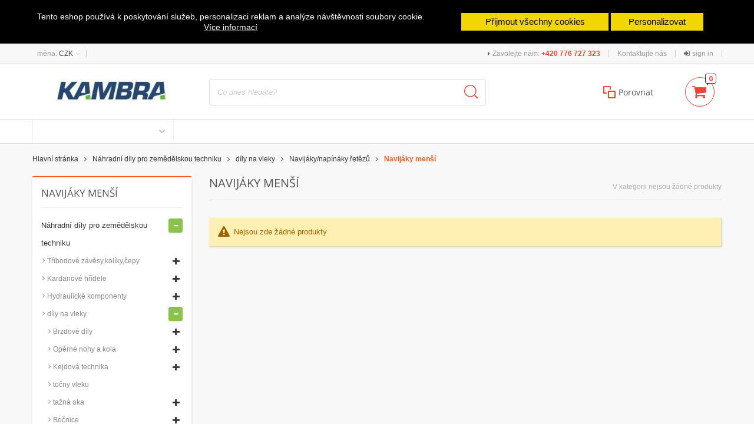

--- FILE ---
content_type: text/html; charset=utf-8
request_url: https://traktorove-centrum.cz/828-navijaky-mensi
body_size: 21992
content:
<div id="color-pallete" style="display:none!important;position:fixed;right:5px;top:10px;width:60px;z-index:9999;background:#fff;"> <div style="float:left;width:100%;clear:both;height:50px;margin:0 0 5px 0;"> <div style="float:left;clear:both;width:100%;height:30px;margin-bottom:0px;background:#D32F2F"></div> <div style="float:left;clear:both;color:#444;font-size:12px;">#D32F2F</div> </div> <div style="float:left;width:100%;clear:both;height:50px;margin:0 0 5px 0;"> <div style="float:left;clear:both;width:100%;height:30px;margin-bottom:0px;background:#F44336"></div> <div style="float:left;clear:both;color:#444;font-size:12px;">#F44336</div> </div> <div style="float:left;width:100%;clear:both;height:50px;margin:0 0 5px 0;"> <div style="float:left;clear:both;width:100%;height:30px;margin-bottom:0px;background:#FF5722"></div> <div style="float:left;clear:both;color:#444;font-size:12px;">#FF5722</div> </div> <div style="float:left;width:100%;clear:both;height:50px;margin:0 0 5px 0;"> <div style="float:left;clear:both;width:100%;height:30px;margin-bottom:0px;background:#FFEB3B"></div> <div style="float:left;clear:both;color:#444;font-size:12px;">#FFEB3B</div> </div> <div style="float:left;width:100%;clear:both;height:50px;margin:0 0 5px 0;"> <div style="float:left;clear:both;width:100%;height:30px;margin-bottom:0px;background:#00BCD4"></div> <div style="float:left;clear:both;color:#444;font-size:12px;">#00BCD4</div> </div> <div style="float:left;width:100%;clear:both;height:50px;margin:0 0 5px 0;"> <div style="float:left;clear:both;width:100%;height:30px;margin-bottom:0px;background:#2196F3"></div> <div style="float:left;clear:both;color:#444;font-size:12px;">#2196F3</div> </div> <div style="float:left;width:100%;clear:both;height:50px;margin:0 0 5px 0;"> <div style="float:left;clear:both;width:100%;height:30px;margin-bottom:0px;background:#009688"></div> <div style="float:left;clear:both;color:#444;font-size:12px;">#009688</div> </div> <div style="float:left;width:100%;clear:both;height:50px;margin:0 0 5px 0;"> <div style="float:left;clear:both;width:100%;height:30px;margin-bottom:0px;background:#4CAF50"></div> <div style="float:left;clear:both;color:#444;font-size:12px;">#4CAF50</div> </div> <div style="float:left;width:100%;clear:both;height:50px;margin:0 0 5px 0;"> <div style="float:left;clear:both;width:100%;height:30px;margin-bottom:0px;background:#8BC34A"></div> <div style="float:left;clear:both;color:#444;font-size:12px;">#8BC34A</div> </div> </div>

<!DOCTYPE HTML>
<!--[if lt IE 7]> <html class="no-js lt-ie9 lt-ie8 lt-ie7" lang="cs-cz"><![endif]-->
<!--[if IE 7]><html class="no-js lt-ie9 lt-ie8 ie7" lang="cs-cz"><![endif]-->
<!--[if IE 8]><html class="no-js lt-ie9 ie8" lang="cs-cz"><![endif]-->
<!--[if gt IE 8]> <html class="no-js ie9" lang="cs-cz"><![endif]-->

<html lang="cs-cz">
  <head>
    <meta charset="utf-8" />
    <title>Navijáky menší - TRAKTOROVÉ CENTRUM..</title>
        
        
    <meta name="generator" content="PrestaShop" />
    <meta name="robots" content="index,follow" />
    <meta name="viewport" content="width=device-width, minimum-scale=0.25, maximum-scale=1.6, initial-scale=1.0" />
    <meta name="apple-mobile-web-app-capable" content="yes" />
 
    <link rel="icon" type="image/vnd.microsoft.icon" href="/img/favicon.ico?1556039922" />
    <link rel="shortcut icon" type="image/x-icon" href="/img/favicon.ico?1556039922" />
    
                  <link rel="stylesheet" href="https://traktorove-centrum.cz/themes/monika/cache/v_31_6c35962e29665e9bc8cec581579cb9f2_all.css" type="text/css" media="all" />
              
          <script type="text/javascript">
var CUSTOMIZE_TEXTFIELD = 1;
var FancyboxI18nClose = 'Zavř&iacute;t';
var FancyboxI18nNext = 'Dal&scaron;&iacute;';
var FancyboxI18nPrev = 'Předchoz&iacute;';
var ajax_allowed = true;
var ajaxsearch = true;
var baseDir = 'https://traktorove-centrum.cz/';
var baseUri = 'https://traktorove-centrum.cz/';
var bestkitgift_ajax_controller = 'https://traktorove-centrum.cz/module/bestkit_gifts/ajax';
var bestkitgift_inside_cart = '0';
var bestkitgift_slide_width = '270';
var bestkitgift_success_msg = 'Dárek byl přidán.';
var bestkitgift_success_title = 'Výborně!';
var blocksearch_type = 'top';
var comparator_max_item = 3;
var comparedProductsIds = [];
var contentOnly = false;
var cookies_ajax_url = 'https://traktorove-centrum.cz/modules/shaim_cookies_eu/shaim_cookies_eu_ajax.php';
var cookies_id_guest = 4034317;
var customizationIdMessage = 'Přizpůsobení #';
var delete_txt = 'Odstránit';
var displayList = false;
var freeProductTranslation = 'Zdarma!';
var freeShippingTranslation = 'Doručení zdarma!';
var generated_date = 1768496905;
var hasDeliveryAddress = false;
var id_lang = 1;
var img_dir = 'https://traktorove-centrum.cz/themes/monika/img/';
var instantsearch = false;
var isGuest = 0;
var isLogged = 0;
var isMobile = false;
var max_item = 'Nemůžete přidat více než 3 produktů k srovnání';
var min_item = 'Vyberte alespoň jeden výrobek';
var page_name = 'category';
var priceDisplayMethod = 0;
var priceDisplayPrecision = 2;
var pripnout = 'inherit';
var quickView = true;
var removingLinkText = 'odstranit tento produkt z košíku';
var roundMode = 2;
var search_url = 'https://traktorove-centrum.cz/vyhledavani';
var static_token = '5f9d12ae2a8be431f178ff4bdaa50708';
var toBeDetermined = 'Bude determinováno';
var token = 'b51b929c7d984f1a48caf2d55cf07c21';
var usingSecureMode = true;
</script>

              <script type="text/javascript" src="https://traktorove-centrum.cz/themes/monika/cache/v_24_3af3e5f154b29832576a7cf7dd876f5d.js"></script>
              
    <link rel="stylesheet" href="https://fonts.googleapis.com/css?family=Open+Sans:300,600&amp;subset=latin,latin-ext" type="text/css" media="all" />

    <script>
    
    function SetcksCookiesEu() {
        var expire = new Date();
        expire.setDate(expire.getDate() + 365);
        if (typeof cookies_id_guest === 'undefined' || isNaN(cookies_id_guest)) {
            // Nemelo by nikdy nastat
            var cookies_id_guest_use_here = -1;
        } else {
            var cookies_id_guest_use_here = cookies_id_guest;
        }
        document.cookie = "shaim_cookies_eu_1745290311" + "=" + cookies_id_guest_use_here + ";path=/;" + ((expire == null) ? "" : ("; expires=" + expire.toGMTString()));
    }
    
</script>
<style>
    #shaim_cks_eu .closebutton {
        background: #F1D600 none repeat scroll 0 0;
        color: #000000 !important;
    }

    #shaim_cks_eu .closebutton:hover {
        background: #D5BD00 none repeat scroll 0 0;
    }


    #shaim_cks_eu .closebuttonPers {
        background: #F1D600 none repeat scroll 0 0;
        color: #000000 !important;
    }

    #shaim_cks_eu .closebuttonPers:hover {
        background: #D5BD00 none repeat scroll 0 0;
    }


    #shaim_cks_eu .closebuttonCustom {
        background: #F1D600 none repeat scroll 0 0;
        color: #000000 !important;
    }

    #shaim_cks_eu .closebuttonCustom:hover {
        background: #D5BD00 none repeat scroll 0 0;
    }


    #shaim_cks_eu .ck_table {
        background: #000000;
    }

    #shaim_cks_eu {
        position: inherit;
     bottom: 0;
     background: #000000;
        color: #FFFFFF;
        opacity: 1;
    }

    #shaim_cks_eu p, #shaim_cks_eu #shaim_cks_custom label, #shaim_cks_eu .more_info_href {
        color: #FFFFFF;
    }
</style>


<div id="shaim_cks_eu">
    <div id="shaim_cks_euContent">
        <table class="ck_table">
            <tr id="shaim_cks_main">

                <td class="first">
                    <p>Tento eshop používá k poskytování služeb, personalizaci reklam a analýze návštěvnosti soubory cookie.</p> <a class="more_info_href"
                                                            href="https://traktorove-centrum.cz/content/18-prohlaseni-o-pouziti-cookies">Více informací</a>                </td>
                <td class="second">

    	<span id="AcceptAll" class="closebutton">
            Přijmout všechny cookies
                </span>
                    <span id="ShowCustom" class="closebuttonPers">
            Personalizovat
                </span>
                </td>

            </tr>

            <tr id="shaim_cks_custom">
                <td class="first">
                    <input id="nezbytne" type="checkbox" name="nezbytne" value="1" checked="checked"
                           disabled="disabled"> <label class="ruka"
                                                       for="nezbytne">Nezbytně nutné cookies</label>
                    <input id="analyticke" type="checkbox" name="analyticke" value="1"> <label class="ruka"
                                                                                               for="analyticke">Analytické cookies</label>
                    <input id="reklamni" type="checkbox" name="reklamni" value="1"> <label class="ruka"
                                                                                           for="reklamni">Reklamní cookies</label>
                </td>
                <td class="second">                          <span id="AcceptCustom" class="closebuttonCustom">
            Přijmout zvolené cookies
                </span>
                </td>
            </tr>
        </table>
    </div>
</div>





<script type="text/javascript">
    document.addEventListener("DOMContentLoaded", function(event) {
	$(document).ready(function(){

					
			});

    });
</script>

	
		<style type="text/css">
            .items_list_stars{margin:0 20%}			.countdown{width: 152px; margin-bottom: 12px;}
			.countdown .notcurrent{display: none;}
			.countdown .current{width:47px;margin-left: 1px; padding-top: 7px; position: absolute; z-index: 3}
		
			.countdown .countdown_wd{width:35px;margin-left: 36px; padding-top: 2px; position: absolute; z-index: 4}
			.countdown .number{
				overflow: hidden;
				width: 50px;
				height: 50px;
				float: left;
			}
			.countdown img{
				float: none!important;
				margin: 0!important;
				border: none!important;
			}
			.countdown .number_wd{
				overflow: hidden;
				width: 70px;
				height: 29px;
				float: left;
				margin: 0 3px 0 3px;
				background-color: #f8f8f8;
			}
			.countdown .countdown_back{
				position: absolute;
				z-index: 2;
			}
			.countdown .countdown_back_wd_ful{
				position: absolute;
				z-index: 1;
			}
			.countdown .countdown_back_wd_ful_img{
				width: 70px;
				height: 29px;
			}
			.countdown .countdown_back_wd_img{
				width: 32px;
				height: 32px;
			}
			.countdown .countdown_back_img{
				width: 50px;
				height: 50px;
			}
			.countdown .countdown_num_sm{
				width: 10px;
				height: 25px;
			}
			.countdown .countdown_num{
				width: 15px;
				height: 39px;
			}
			.countdown .countdown_back_wd{
				position: absolute;
				z-index: 3;
				margin: -2px 0 0 40px;
			}
			.countdown .countdown_back_col{
				background-color: #f8f8f8;
				width: 45px;
				height: 45px;
				position: absolute;
				z-index: 1;
				margin: 3px 0 0 3px;
			}
			.countdown .countdown_back_wd_col{
				background-color: #f8f8f8;
				width: 29px;
				height: 29px;
				position: absolute;
				z-index: 2;
				margin-left: 42px;
				-moz-border-radius: 3px;
				-webkit-border-radius: 3px;
				border-radius: 3px;
			}
			.countdown .countdown_shadow_r{
				-moz-border-radius: 3px;
				-webkit-border-radius: 3px;
				border-radius: 3px;
			
				-moz-box-shadow: 0 0 5px #4C5559;
				-webkit-box-shadow: 0 0 5px #4C5559;
				box-shadow: 0 0 5px #4C5559;
			}
			.countdown .countdown_line{
				background: none repeat scroll 0 0 #DBDBDB;
			    font-size: 1px;
			    height: 2px;
			    position: relative;
			    width: 46px;
			    z-index: 4;
			    top: 26px;
				left: 2px;
			}
			.countdown .countdown_line_wd{
				background: none repeat scroll 0 0 #DBDBDB;
			    font-size: 1px;
			    height: 2px;
			    position: absolute;
			    width: 29px;
			    z-index: 5;
				margin: 14px 0 0 41px;
			}
			.countdown .countdown_name{
				z-index: 2;
				position: absolute;
				font-weight: bold;
				font-size: 8px;
				color: black;
				opacity: 0.68;
				margin: 12px 0 0 5px;
			}
			.countdown .countdown_text{
				color: #DA0F00;
				font-size: 11px;
				font-weight: bold;
				margin-bottom: 6px;
				text-align: center;
				text-transform: uppercase;
			}
		</style>
	


			<script type="text/javascript">
				(window.gaDevIds=window.gaDevIds||[]).push('d6YPbH');
				(function(i,s,o,g,r,a,m){i['GoogleAnalyticsObject']=r;i[r]=i[r]||function(){
				(i[r].q=i[r].q||[]).push(arguments)},i[r].l=1*new Date();a=s.createElement(o),
				m=s.getElementsByTagName(o)[0];a.async=1;a.src=g;m.parentNode.insertBefore(a,m)
				})(window,document,'script','//www.google-analytics.com/analytics.js','ga');
				ga('create', 'UA-109193764-1', 'auto');
				ga('require', 'ec');</script>
    
    <!--[if IE 8]>
      <script src="https://oss.maxcdn.com/libs/html5shiv/3.7.0/html5shiv.js"></script>
      <script src="https://oss.maxcdn.com/libs/respond.js/1.3.0/respond.min.js"></script>
    <![endif]-->
  </head>
  
  <body id="category" class="category category-828 category-navijaky-mensi lang_cs">
          
      <div id="page">
        <div class="top-banner-module">
          
        </div>

        <div class="header-container">
          <header id="header">
            <div class="nav">
              <div class="container">
                <div class="row">
                  <nav><!-- Block user information module NAV  -->

<div class="header_user_info">
      <a class="login trans1" href="https://traktorove-centrum.cz/muj-ucet" rel="nofollow" title="Přihlášení k vašemu zákaznickému účtu">
      <span><i class="icon-sign-in"></i> sign in</span>
    </a>
  </div>
<!-- /Block user information module NAV -->
<!-- Block currencies module -->
  <div id="currencies-block-top" class="noselect">
    <div class="mb-tool-cover">
      <span class="bor"></span>
      
                        <a href="#" class="trans2"><span class="resp">měna: </span>CZK <i class="icon-angle-down trans2"></i></a>
                               </div>

   <div class="mb-tool-wrap">
      <div class="mb-tool-body">
        <form id="setCurrency" action="/828-navijaky-mensi" method="post">
          <input type="hidden" name="id_currency" id="id_currency" value=""/>
          <input type="hidden" name="SubmitCurrency" value="" />

          <div class="info">Vyberte měnu</div>
                      <div class="simple-cur" class="selected">
              <a href="javascript:setCurrency(1);" title="Česká koruna" rel="nofollow" class="current"><span class="des">Česká koruna - CZK</span><i class="icon-check"></i></a>
            </div>
                      <div class="simple-cur" >
              <a href="javascript:setCurrency(2);" title="Euro" rel="nofollow" ><span class="des">Euro - EUR</span></a>
            </div>
                  </form>
      </div>
    </div>
  </div>
<!-- /Block currencies module --><!-- Block languages module (in header.tpl) -->
<!-- /Block languages module -->
<div id="contact-link">
  <a href="https://traktorove-centrum.cz/index.php?controller=Contact" class="trans1" title="Napište nám">
    <span>Kontaktujte nás</span>
  </a>
</div>

  <span class="shop-phone">
    <i class="icon-caret-right"></i> Zavolejte nám: <a href="tel:+420 776 727 323" class="trans1" title="Klikněte pro zavolání">+420 776 727 323</a>
  </span>
</nav>
                </div>
              </div>
            </div>
            
            <div class="outer-wrap">          
              <div class="container">
                <div class="row">
                  <div id="header_logo" class="col-lg-3 col-md-3 col-sm-4 col-xs-12">
                    <a href="https://traktorove-centrum.cz/" title="TRAKTOROVÉ CENTRUM..">
                      <img class="logo img-responsive" src="https://traktorove-centrum.cz/img/traktorove-centrum-logo-1478473401.jpg" alt="TRAKTOROVÉ CENTRUM.." width="194" height="40"/>
                    </a>
                  </div>
                
                  <!-- Block search module TOP -->
<div id="search_block_top" class="col-xs-12 col-sm-8 col-md-4 col-lg-5 clearfix">
  <form id="searchbox" method="get" action="//traktorove-centrum.cz/vyhledavani" >
    <input type="hidden" name="controller" value="search" />
    <input type="hidden" name="orderby" value="position" />
    <input type="hidden" name="orderway" value="desc" />
    <input class="search_query form-control" type="text" id="search_query_top" name="search_query" placeholder="Co dnes hledáte?" value="" />

    <button type="submit" name="submit_search" class="btn btn-default button-search trans1">
      <span class="trans2">Vyhledávání</span>
    </button>
  </form>
</div>
<!-- /Block search module TOP --><div class="col-xs-12 col-sm-12 col-md-5 col-lg-4 clearfix cart_compare">
  <!-- MODULE Block cart -->
  <div class="shopping_cart">
    <a href="https://traktorove-centrum.cz/objednavka" title="Zobrazit můj nákupní košík" rel="nofollow">
      <div class="cover"></div>

      <div class="left">       
        <i class="icon-shopping-cart"></i>
        <span class="ajax_cart_quantity unvisible">0</span>
      </div>

      <div class="right">
        <div class="top">Košík</div>

              </div>
    </a>

          <div class="cart_block block exclusive">
        <div class="block_content">
          <div class="about">Produkty v košíku</div>
          <!-- block list of products -->
          <div class="cart_block_list">
                        <p class="cart_block_no_products">
              Žádné produkty
            </p>
                        <div class="cart-prices">
              <div class="cart-prices-line first-line">
                <span class="price cart_block_shipping_cost ajax_cart_shipping_cost unvisible">
                                       Bude determinováno                                  </span>
                <span class="unvisible">
                  Doručení
                </span>
              </div>
                                          <div class="cart-prices-line last-line">
                <span class="price cart_block_total ajax_block_cart_total">0,00 Kč</span>
                <span>Celkem</span>
              </div>
                          </div>
            <p class="cart-buttons">
              <a id="button_order_cart" class="btn btn-default button button-small round3 trans1" href="https://traktorove-centrum.cz/objednavka" title="K pokladně" rel="nofollow">
                <span class="round3 trans1">
                  <i class="icon-check trans1"></i>
                  K pokladně
                </span>
              </a>
              <span class="c-about">Pokračovat</span>
            </p>
          </div>
        </div>
      </div><!-- .cart_block -->
      </div>



  <!-- MODULE Block cart - Compare items -->
  <div id="compare-header">
      <form method="post" action="https://traktorove-centrum.cz/products-comparison" class="compare-form compare-non-header">
    <button type="submit" class="btn btn-default button button-medium bt_compare bt_compare trans1" disabled="disabled">
      <span>Porovnat <strong class="total-compare-val">0</strong> proukty <i class="icon-chevron-right trans1"></i></span>
    </button>
    <input type="hidden" name="compare_product_count" class="compare_product_count" value="0" />
    <input type="hidden" name="compare_product_list" class="compare_product_list" value="" />
  </form>


  <! -- Header compare -->
  <form method="post" action="https://traktorove-centrum.cz/products-comparison" class="compare-form compare-header">
    <button type="submit" class="button-h-compare trans1 round3" title="Porovnat produkty">
      <div class="ico-wrap">
        <span class="first"></span>
        <span class="second"></span>
      </div>
      Porovnat
    </button>
    <input type="hidden" name="compare_product_count" class="compare_product_count" value="0" />
    <input type="hidden" name="compare_product_list" class="compare_product_list" value="" />
  </form>

      
    
    
    
  
  </div>
  <!-- /MODULE Block cart - Compare items -->

  </div>


  <div id="layer_cart">
    <div class="clearfix">
      <div class="layer_cart_product col-xs-12 col-md-6">
        <span class="cross" title="Zavřít okno"></span>
        <h2>
          <i class="icon-check-circle"></i>Produkt byl přidán do košíku
        </h2>
        <div class="product-image-container layer_cart_img">
        </div>
        <div class="layer_cart_product_info">
          <span id="layer_cart_product_title" class="product-name"></span>
          <span id="layer_cart_product_attributes"></span>
          <div>
            <strong class="dark">Počet</strong>
            <span id="layer_cart_product_quantity"></span>
          </div>
          <div>
            <strong class="dark">Celkem</strong>
            <span id="layer_cart_product_price"></span>
          </div>
        </div>
      </div>
      <div class="layer_cart_cart col-xs-12 col-md-6">
        <h2>
          <!-- Plural Case [both cases are needed because page may be updated in Javascript] -->
          <span class="ajax_cart_product_txt_s  unvisible">
            V košíku je <span class="ajax_cart_quantity">0</span> produktů
          </span>
          <!-- Singular Case [both cases are needed because page may be updated in Javascript] -->
          <span class="ajax_cart_product_txt ">
            V košíku je jeden produkt
          </span>
        </h2>

        <div class="layer_cart_row">
          <strong class="dark">
            Celkem za produkty:
                                          (s DPH)
                                    </strong>
          <span class="ajax_block_products_total">
                      </span>
        </div>

                <div class="layer_cart_row">
          <strong class="dark unvisible">
            Celkem za doručení:&nbsp;(s DPH)          </strong>
          <span class="ajax_cart_shipping_cost unvisible">
                           Bude determinováno                      </span>
        </div>
                <div class="layer_cart_row">
          <strong class="dark">
            Celkem
                                          (s DPH)
                                    </strong>
          <span class="ajax_block_cart_total">
                      </span>
        </div>
        <div class="button-container">
          <span class="continue btn btn-default button exclusive-medium" title="Pokračovat v nákupu">
            <span>
              <i class="icon-double-angle-left left"></i><strong class="orig">Pokračovat v nákupu</strong><strong class="resp">Zpět</strong>
            </span>
          </span>
          <a class="btn btn-default button button-medium"  href="https://traktorove-centrum.cz/objednavka" title="Objednat" rel="nofollow">
            <span>
              Objednat<i class="icon-chevron-right right"></i>
            </span>
          </a>
        </div>
      </div>
    </div>
    <div class="crossseling"></div>
  </div> <!-- #layer_cart -->
  <div class="layer_cart_overlay"></div>


<!-- /MODULE Block cart -->  <!-- Menu -->
  <div id="block_top_menu" class="sf-contener clearfix col-lg-12">
    <div class="top-menu-wrap">
      <div class="cat-title trans1 noselect">
        <span class="first trans1 ">  </span>
    
        <i class="icon-angle-down"></i>
      </div>
     
           
      <ul class="sf-menu clearfix menu-content noselect">
        <li><a href="https://traktorove-centrum.cz/content/14-kontakt" title="Kontakt">Kontakt</a></li>
<li><a href="https://traktorove-centrum.cz/content/4-o-nas" title="O n&aacute;s">O n&aacute;s</a></li>
<li><a href="https://traktorove-centrum.cz/content/6-doprava-a-platby" title="Doprava a platby">Doprava a platby</a></li>
<li><a href="https://traktorove-centrum.cz/content/8-splatkovy-prodej" title="Spl&aacute;tkov&yacute; prodej">Spl&aacute;tkov&yacute; prodej</a></li>
<li><a href="https://traktorove-centrum.cz/content/10-servis" title="Servis">Servis</a></li>
<li><a href="https://traktorove-centrum.cz/content/13-poradenstvi" title="Poradenstv&iacute;">Poradenstv&iacute;</a></li>

      </ul>
      
    </div>
  </div>
  <!--/ Menu -->
                </div>
              </div>
            </div>
          </header>
        </div>
    
        <div class="columns-container">
          <div id="columns" class="container">
                          <!-- Breadcrumb -->
<div class="breadcrumb clearfix">
  <a class="home" href="http://traktorove-centrum.cz/" title="zpět na hlavn&iacute; str&aacute;nku">Hlavn&iacute; str&aacute;nka</a>
      <span class="navigation-pipe">&gt;</span>
          <span class="navigation_page"><span itemscope itemtype="http://data-vocabulary.org/Breadcrumb"><a itemprop="url" href="https://traktorove-centrum.cz/513-nahradni-dily-pro-zemedelskou-techniku" title="N&aacute;hradn&iacute; d&iacute;ly pro zemědělskou techniku" ><span itemprop="title">N&aacute;hradn&iacute; d&iacute;ly pro zemědělskou techniku</span></a></span><span class="navigation-pipe">></span><span itemscope itemtype="http://data-vocabulary.org/Breadcrumb"><a itemprop="url" href="https://traktorove-centrum.cz/527-dily-na-vleky" title="d&iacute;ly na vleky" ><span itemprop="title">d&iacute;ly na vleky</span></a></span><span class="navigation-pipe">></span><span itemscope itemtype="http://data-vocabulary.org/Breadcrumb"><a itemprop="url" href="https://traktorove-centrum.cz/618-navijaky-napinaky-retezu" title="Navij&aacute;ky/nap&iacute;n&aacute;ky řetězů" ><span itemprop="title">Navij&aacute;ky/nap&iacute;n&aacute;ky řetězů</span></a></span><span class="navigation-pipe">></span>Navij&aacute;ky men&scaron;&iacute;</span>
      </div>
<!-- /Breadcrumb -->
                        
            <div id="slider_row" class="row">
              <div id="top_column" class="center_column col-xs-12 col-sm-12"></div>
            </div>
            
            <div class="row">
                              <div id="left_column" class="column col-xs-12 col-sm-3"><!-- Block categories module -->
<div id="categories_block_left" class="block">
	<h2 class="title_block">
					Navijáky menší
			</h2>
	<div class="block_content">
		<ul class="tree dhtml">
												<li  style="min-height:40px;margin-bottom:10px" >
	<a   	href="https://traktorove-centrum.cz/513-nahradni-dily-pro-zemedelskou-techniku" title="">
		Náhradní díly pro zemědělskou techniku
	</a>

			<ul>
												<li  >
	<a   	href="https://traktorove-centrum.cz/514-tribodove-zavesykolikycepy" title="">
		Tříbodové závěsy,kolíky,čepy
	</a>

			<ul>
												<li  >
	<a   	href="https://traktorove-centrum.cz/515-kolik-tretiho-bodu" title="">
		Kolík třetího bodu
	</a>

			<ul>
												<li  >
	<a   	href="https://traktorove-centrum.cz/516-s-retezem-a-zavlackou" title="">
		s řetězem a závlačkou
	</a>

	</li>

																<li  class="last">
	<a   	href="https://traktorove-centrum.cz/946-zahnuty-cep" title="">
		Zahnutý čep
	</a>

	</li>

									</ul>
	</li>

																<li  >
	<a   	href="https://traktorove-centrum.cz/529-prislusenstvi-pro-spodni-tahla" title="">
		příslušenství pro spodní táhla
	</a>

			<ul>
												<li  >
	<a   	href="https://traktorove-centrum.cz/530-srouby-s-okem" title="">
		šrouby s okem
	</a>

	</li>

																<li  >
	<a   	href="https://traktorove-centrum.cz/534-napinaci-zamky" title="">
		napínací zámky
	</a>

	</li>

																<li  style="min-height:40px;margin-bottom:10px" >
	<a   	href="https://traktorove-centrum.cz/564-nahradni-dily-stabilizatoru-napinaku" title="">
		náhradní díly stabilizátorů/napínáků
	</a>

	</li>

																<li  >
	<a   	href="https://traktorove-centrum.cz/660-retezove-napinaky" title="">
		řetězové napínáky
	</a>

	</li>

																<li  class="last">
	<a   	href="https://traktorove-centrum.cz/796-tuhe-stabilizatory" title="">
		tuhé stabilizátory
	</a>

	</li>

									</ul>
	</li>

																<li  >
	<a   	href="https://traktorove-centrum.cz/535-tazna-lista" title="">
		Tažná lišta
	</a>

	</li>

																<li  >
	<a   	href="https://traktorove-centrum.cz/537-cep-spodniho-zavesu" title="">
		čep spodního závěsu
	</a>

	</li>

																<li  >
	<a   	href="https://traktorove-centrum.cz/538-koule-podlozky-a-redukce-zavesu" title="">
		Koule, podložky a redukce závěsu
	</a>

			<ul>
												<li  >
	<a   	href="https://traktorove-centrum.cz/539-redukce" title="">
		Redukce
	</a>

	</li>

																<li  >
	<a   	href="https://traktorove-centrum.cz/578-koule-zavesu-dolni" title="">
		Koule závěsu dolní
	</a>

	</li>

																<li  >
	<a   	href="https://traktorove-centrum.cz/689-koule-automatickeho-zavesu" title="">
		Koule automatického závěsu
	</a>

	</li>

																<li  >
	<a   	href="https://traktorove-centrum.cz/886-podlozky" title="">
		Podložky
	</a>

	</li>

																<li  class="last">
	<a   	href="https://traktorove-centrum.cz/958-koule-do-zavesu-50-mm" title="">
		koule do závěsu 50 mm
	</a>

	</li>

									</ul>
	</li>

																<li  >
	<a   	href="https://traktorove-centrum.cz/549-zajistovaci-koliky" title="">
		zajišťovací kolíky
	</a>

			<ul>
												<li  >
	<a   	href="https://traktorove-centrum.cz/550-koliky-nebalene-rozsyp" title="">
		kolíky nebalené-rozsyp
	</a>

	</li>

																<li  >
	<a   	href="https://traktorove-centrum.cz/559-spony-nebalene-rozsyp" title="">
		spony nebalené-rozsyp
	</a>

	</li>

																<li  >
	<a   	href="https://traktorove-centrum.cz/696-pruzne-zajistovaci-koliky" title="">
		pružné zajišťovací kolíky
	</a>

	</li>

																<li  >
	<a   	href="https://traktorove-centrum.cz/861-sady" title="">
		Sady
	</a>

	</li>

																<li  class="last">
	<a   	href="https://traktorove-centrum.cz/903-koliky-balene-do-regalu" title="">
		kolíky-balené do regálu
	</a>

	</li>

									</ul>
	</li>

																<li  >
	<a   	href="https://traktorove-centrum.cz/690-treti-body" title="">
		Třetí body
	</a>

			<ul>
												<li  class="last">
	<a   	href="https://traktorove-centrum.cz/691-hydraulicky-3-bod" title="">
		Hydraulický 3 bod
	</a>

	</li>

									</ul>
	</li>

																<li  >
	<a   	href="https://traktorove-centrum.cz/695-zvedaci-tahla" title="">
		zvedací táhla
	</a>

	</li>

																<li  >
	<a   	href="https://traktorove-centrum.cz/765-tazna-zarizeni" title="">
		tažná zařízení
	</a>

	</li>

																<li  >
	<a   	href="https://traktorove-centrum.cz/806-ovladaci-retezy" title="">
		ovládací řetězy
	</a>

	</li>

																<li  >
	<a   	href="https://traktorove-centrum.cz/939-distancni-pruziny" title="">
		Distanční pružiny
	</a>

	</li>

																<li  >
	<a   	href="https://traktorove-centrum.cz/947-cep-s-rukojeti" title="">
		čep s rukojetí
	</a>

	</li>

																<li  >
	<a   	href="https://traktorove-centrum.cz/971-hak-spodni-navarovy" title="">
		Hák spodní návarový
	</a>

	</li>

																<li  class="last">
	<a   	href="https://traktorove-centrum.cz/1050-kompletni-zavesy" title="">
		Kompletní závěsy
	</a>

	</li>

									</ul>
	</li>

																<li  >
	<a   	href="https://traktorove-centrum.cz/517-kardanove-hridele" title="">
		Kardanové hřídele
	</a>

			<ul>
												<li  >
	<a   	href="https://traktorove-centrum.cz/518-standardni-kardany" title="">
		Standardní kardany
	</a>

	</li>

																<li  >
	<a   	href="https://traktorove-centrum.cz/523-kardany-s-bezpecnostnim-prvkem" title="">
		Kardany s bezpečnostním prvkem
	</a>

			<ul>
												<li  >
	<a   	href="https://traktorove-centrum.cz/524-kardan-s-volnobezkou" title="">
		Kardan s volnoběžkou
	</a>

	</li>

																<li  >
	<a   	href="https://traktorove-centrum.cz/525-kardan-se-striznym-sroubem" title="">
		Kardan se střižným šroubem
	</a>

	</li>

																<li  >
	<a   	href="https://traktorove-centrum.cz/526-kardan-s-lamelovou-spojkou" title="">
		Kardan s lamelovou spojkou
	</a>

	</li>

																<li  class="last">
	<a   	href="https://traktorove-centrum.cz/531-kardan-s-pretezovaci-spojkou" title="">
		Kardan s přetěžovací spojkou
	</a>

	</li>

									</ul>
	</li>

																<li  >
	<a   	href="https://traktorove-centrum.cz/536-homokineticke-kardany" title="">
		Homokinetické kardany
	</a>

	</li>

																<li  >
	<a   	href="https://traktorove-centrum.cz/540-adaptery-a-prislusenstvi" title="">
		Adaptéry a příslušenství
	</a>

			<ul>
												<li  >
	<a   	href="https://traktorove-centrum.cz/541-prodlouzeni-zajistene-kolikem" title="">
		Prodloužení zajištěné kolíkem
	</a>

	</li>

																<li  >
	<a   	href="https://traktorove-centrum.cz/551-prodlouzeni-zajistene-sroubem" title="">
		Prodloužení zajištěné šroubem
	</a>

	</li>

																<li  >
	<a   	href="https://traktorove-centrum.cz/562-adapter-s-valcovitou-dirou" title="">
		Adaptér s válcovitou dírou
	</a>

	</li>

																<li  >
	<a   	href="https://traktorove-centrum.cz/563-redukce" title="">
		Redukce
	</a>

	</li>

																<li  >
	<a   	href="https://traktorove-centrum.cz/565-priruby" title="">
		Příruby
	</a>

	</li>

																<li  >
	<a   	href="https://traktorove-centrum.cz/566-pouzdro-s-vnitrnim-profilem" title="">
		Pouzdro s vnitřním profilem
	</a>

	</li>

																<li  >
	<a   	href="https://traktorove-centrum.cz/567-drazkovana-hridel" title="">
		Drážkovaná hřídel
	</a>

	</li>

																<li  >
	<a   	href="https://traktorove-centrum.cz/569-pouzdro-jistene-sroubem" title="">
		Pouzdro jištěné šroubem
	</a>

	</li>

																<li  >
	<a   	href="https://traktorove-centrum.cz/573-prodlouzeni-s-otvorem" title="">
		Prodloužení s otvorem
	</a>

	</li>

																<li  class="last">
	<a   	href="https://traktorove-centrum.cz/901-pouzdro-jistene-kolikem" title="">
		Pouzdro jištěné kolíkem
	</a>

	</li>

									</ul>
	</li>

																<li  >
	<a   	href="https://traktorove-centrum.cz/631-nahradni-dily-na-kardanove-hridele" title="">
		Náhradní díly na kardanové hřídele
	</a>

			<ul>
												<li  >
	<a   	href="https://traktorove-centrum.cz/632-trubky-kardanu" title="">
		Trubky kardanů
	</a>

	</li>

																<li  >
	<a   	href="https://traktorove-centrum.cz/638-krize-kloubu-kardanovych-hrideli" title="">
		Kříže kloubů kardanových hřídelí
	</a>

	</li>

																<li  >
	<a   	href="https://traktorove-centrum.cz/640-vidlice-kardanu" title="">
		Vidlice kardanů
	</a>

	</li>

																<li  >
	<a   	href="https://traktorove-centrum.cz/653-kompletni-klouby-kardanu" title="">
		Kompletní klouby kardanů
	</a>

	</li>

																<li  class="last">
	<a   	href="https://traktorove-centrum.cz/766-kryty-kardanu" title="">
		Kryty kardanů
	</a>

	</li>

									</ul>
	</li>

																<li  class="last">
	<a   	href="https://traktorove-centrum.cz/668-bezpecnostni-prvky" title="">
		Bezpečnostní prvky
	</a>

	</li>

									</ul>
	</li>

																<li  >
	<a   	href="https://traktorove-centrum.cz/519-hydraulicke-komponenty" title="">
		Hydraulické komponenty
	</a>

			<ul>
												<li  >
	<a   	href="https://traktorove-centrum.cz/520-hydraulicke-valce-treti-body" title="">
		Hydraulické válce + třetí body
	</a>

			<ul>
												<li  >
	<a   	href="https://traktorove-centrum.cz/521-navarove-hlavy-oka" title="">
		Návarové hlavy/oka
	</a>

	</li>

																<li  >
	<a   	href="https://traktorove-centrum.cz/642-hydraulicke-valce-vyklapeni-korby" title="">
		Hydraulické válce vyklápění korby
	</a>

	</li>

																<li  >
	<a   	href="https://traktorove-centrum.cz/692-brzdove-valce" title="">
		Brzdové válce
	</a>

	</li>

																<li  >
	<a   	href="https://traktorove-centrum.cz/878-valce-dvoucinne-bez-koncu" title="">
		Válce dvoučinné bez konců
	</a>

	</li>

																<li  >
	<a   	href="https://traktorove-centrum.cz/905-dily-na-opravy-hydraulickych-valcu" title="">
		díly na opravy hydraulických válců
	</a>

	</li>

																<li  >
	<a   	href="https://traktorove-centrum.cz/919-hlavy-se-zavitem" title="">
		hlavy se závitem
	</a>

	</li>

																<li  style="min-height:40px;margin-bottom:10px" >
	<a   	href="https://traktorove-centrum.cz/967-standardni-dvoucinne-hydraulicke-valce" title="">
		Standardní dvoučinné hydraulické válce
	</a>

	</li>

																<li  class="last">
	<a   	href="https://traktorove-centrum.cz/1129-regulator-delky-tahu-hydr-valce" title="">
		Regulátor délky tahu hydr. válce
	</a>

	</li>

									</ul>
	</li>

																<li  style="min-height:40px;margin-bottom:10px" >
	<a   	href="https://traktorove-centrum.cz/532-hydraulicke-vedeni-hadice-trubky-sroubeni" title="">
		Hydraulické vedení, hadice, trubky, šroubení
	</a>

			<ul>
												<li  >
	<a   	href="https://traktorove-centrum.cz/533-spojovaci-material" title="">
		spojovací materiál
	</a>

	</li>

																<li  >
	<a   	href="https://traktorove-centrum.cz/708-hadice-a-prislusenstvi" title="">
		Hadice a příslušenství
	</a>

	</li>

																<li  class="last">
	<a   	href="https://traktorove-centrum.cz/731-trubky-a-prislusenstvi" title="">
		Trubky a příslušenství
	</a>

	</li>

									</ul>
	</li>

																<li  >
	<a   	href="https://traktorove-centrum.cz/658-kulove-kohouty" title="">
		kulové kohouty
	</a>

			<ul>
												<li  >
	<a   	href="https://traktorove-centrum.cz/659-vicecestne-kohouty" title="">
		Vícecestné kohouty
	</a>

	</li>

																<li  >
	<a   	href="https://traktorove-centrum.cz/881-2-cestny" title="">
		2 cestný
	</a>

	</li>

																<li  class="last">
	<a   	href="https://traktorove-centrum.cz/986-3-cestny" title="">
		3 cestný
	</a>

	</li>

									</ul>
	</li>

																<li  >
	<a   	href="https://traktorove-centrum.cz/669-rucni-pumpy" title="">
		ruční pumpy
	</a>

	</li>

																<li  >
	<a   	href="https://traktorove-centrum.cz/697-nadrze-prislusenstvi" title="">
		Nádrže + příslušenství
	</a>

			<ul>
												<li  >
	<a   	href="https://traktorove-centrum.cz/698-vicka-do-nadrzi-hydrauliky" title="">
		Víčka do nádrží hydrauliky
	</a>

	</li>

																<li  >
	<a   	href="https://traktorove-centrum.cz/706-nadrz-na-olej-hydrauliky" title="">
		Nádrž na olej hydrauliky
	</a>

	</li>

																<li  class="last">
	<a   	href="https://traktorove-centrum.cz/768-manometry" title="">
		Manometry
	</a>

	</li>

									</ul>
	</li>

																<li  >
	<a   	href="https://traktorove-centrum.cz/712-hydraulicke-rozvadece" title="">
		hydraulické rozvaděče
	</a>

			<ul>
												<li  >
	<a   	href="https://traktorove-centrum.cz/713-dvoupackovy" title="">
		dvoupáčkový
	</a>

	</li>

																<li  >
	<a   	href="https://traktorove-centrum.cz/779-elektricke-rozvadece" title="">
		Elektrické rozvaděče
	</a>

	</li>

																<li  >
	<a   	href="https://traktorove-centrum.cz/838-dvousekcni-rozvadece-s-1-pakou" title="">
		dvousekční rozvaděče s 1 pákou
	</a>

	</li>

																<li  >
	<a   	href="https://traktorove-centrum.cz/841-rozvadece-ovladane-lanovody" title="">
		rozvaděče ovládané lanovody
	</a>

	</li>

																<li  >
	<a   	href="https://traktorove-centrum.cz/882-jednopackovy" title="">
		jednopáčkový
	</a>

	</li>

																<li  >
	<a   	href="https://traktorove-centrum.cz/883-prislusenstvi-k-rozvadecum" title="">
		Příslušenství k rozvaděčům
	</a>

	</li>

																<li  >
	<a   	href="https://traktorove-centrum.cz/902-packy-s-mikrospinacem" title="">
		Páčky s mikrospínačem
	</a>

	</li>

																<li  >
	<a   	href="https://traktorove-centrum.cz/940-ctyrpackovy" title="">
		čtyřpáčkový
	</a>

	</li>

																<li  >
	<a   	href="https://traktorove-centrum.cz/1003-5-ti-packovy-hydr-rozvadec" title="">
		5-ti páčkový hydr. rozvaděč
	</a>

	</li>

																<li  >
	<a   	href="https://traktorove-centrum.cz/1004-6-ti-packovy-hydr-rozvadec" title="">
		6-ti páčkový hydr. rozvaděč
	</a>

	</li>

																<li  class="last">
	<a   	href="https://traktorove-centrum.cz/1084-tripackovy" title="">
		třípáčkový
	</a>

	</li>

									</ul>
	</li>

																<li  >
	<a   	href="https://traktorove-centrum.cz/744-pojistne-ventily" title="">
		pojistné ventily
	</a>

			<ul>
												<li  >
	<a   	href="https://traktorove-centrum.cz/745-pojistne-ventily-pri-poruse-okruhu" title="">
		pojistné ventily při poruše okruhu
	</a>

	</li>

																<li  >
	<a   	href="https://traktorove-centrum.cz/848-skrtici-ventily" title="">
		škrtící ventily
	</a>

	</li>

																<li  >
	<a   	href="https://traktorove-centrum.cz/849-zamky-hydrauliky" title="">
		zámky hydrauliky
	</a>

	</li>

																<li  >
	<a   	href="https://traktorove-centrum.cz/884-predradne-regulovane-ventily" title="">
		předřadné regulované ventily
	</a>

	</li>

																<li  >
	<a   	href="https://traktorove-centrum.cz/885-delice-prutoku" title="">
		děliče průtoku
	</a>

	</li>

																<li  class="last">
	<a   	href="https://traktorove-centrum.cz/1026-regulatory-prutoku" title="">
		regulátory průtoku
	</a>

	</li>

									</ul>
	</li>

																<li  style="min-height:40px;margin-bottom:10px" >
	<a   	href="https://traktorove-centrum.cz/751-hydraulicka-cerpadlaprislusenstvi" title="">
		Hydraulická čerpadla+příslušenství
	</a>

			<ul>
												<li  style="min-height:40px;margin-bottom:10px" >
	<a   	href="https://traktorove-centrum.cz/752-spojeni-hydraulicke-cerpadlo-elektromotor" title="">
		spojení hydraulické čerpadlo/elektromotor
	</a>

	</li>

																<li  >
	<a   	href="https://traktorove-centrum.cz/853-rada-gr-2" title="">
		řada GR 2
	</a>

	</li>

																<li  >
	<a   	href="https://traktorove-centrum.cz/855-rada-gr-3" title="">
		řada GR 3
	</a>

	</li>

																<li  >
	<a   	href="https://traktorove-centrum.cz/911-podpera-hydraulickeho-cerpadla" title="">
		podpěra hydraulického čerpadla
	</a>

	</li>

																<li  >
	<a   	href="https://traktorove-centrum.cz/937-vlozky-s-ozubenim-k-hydr-cerpadlum" title="">
		vložky s ozubením k hydr. čerpadlům
	</a>

	</li>

																<li  style="min-height:40px;margin-bottom:10px" >
	<a   	href="https://traktorove-centrum.cz/938-elektromagneticka-spojka-pohonu-hydr-cerpadla" title="">
		elektromagnetická spojka pohonu hydr. čerpadla
	</a>

	</li>

																<li  >
	<a   	href="https://traktorove-centrum.cz/1000-rada-gr-1" title="">
		řada GR 1
	</a>

	</li>

																<li  >
	<a   	href="https://traktorove-centrum.cz/1021-tandemova-cerpadla-gr-2" title="">
		tandemová čerpadla GR 2
	</a>

	</li>

																<li  class="last">
	<a   	href="https://traktorove-centrum.cz/1025-priruby-cerpadel" title="">
		příruby čerpadel
	</a>

	</li>

									</ul>
	</li>

																<li  >
	<a   	href="https://traktorove-centrum.cz/754-filtry-hydrauliky" title="">
		filtry hydrauliky
	</a>

			<ul>
												<li  >
	<a   	href="https://traktorove-centrum.cz/755-nizkotlake-s-vlozkou" title="">
		nízkotlaké s vložkou
	</a>

	</li>

																<li  >
	<a   	href="https://traktorove-centrum.cz/756-saci-filtry-se-zavitem" title="">
		Sací filtry se závitem
	</a>

	</li>

																<li  >
	<a   	href="https://traktorove-centrum.cz/811-saci-filtry-pro-stipacky-dreva" title="">
		Sací filtry pro štípačky dřeva
	</a>

	</li>

																<li  >
	<a   	href="https://traktorove-centrum.cz/812-nizkotlake-s-kartusi" title="">
		nízkotlaké s kartuší
	</a>

	</li>

																<li  >
	<a   	href="https://traktorove-centrum.cz/813-prislusenstvi" title="">
		Příslušenství
	</a>

	</li>

																<li  class="last">
	<a   	href="https://traktorove-centrum.cz/1022-saci-filtry-ploche" title="">
		Sací filtry ploché
	</a>

	</li>

									</ul>
	</li>

																<li  >
	<a   	href="https://traktorove-centrum.cz/863-hydraulicke-parkovaci-podpery" title="">
		Hydraulické parkovací podpěry
	</a>

	</li>

																<li  style="min-height:40px;margin-bottom:10px" >
	<a   	href="https://traktorove-centrum.cz/866-hydraulicke-motoryprislusenstvi" title="">
		Hydraulické motory+příslušenství
	</a>

			<ul>
												<li  >
	<a   	href="https://traktorove-centrum.cz/867-prevodovky-k-hydraulickym-motorum" title="">
		Převodovky k hydraulickým motorům
	</a>

	</li>

																<li  style="min-height:40px;margin-bottom:10px" >
	<a   	href="https://traktorove-centrum.cz/1005-prislusenstvi-pro-hydraulicke-motory" title="">
		Příslušenství pro hydraulické motory
	</a>

	</li>

																<li  >
	<a   	href="https://traktorove-centrum.cz/1018-hydraulicke-rotatory" title="">
		hydraulické rotátory
	</a>

	</li>

																<li  >
	<a   	href="https://traktorove-centrum.cz/1112-hydraulicke-motory-kp" title="">
		Hydraulické motory (KP)
	</a>

	</li>

																<li  >
	<a   	href="https://traktorove-centrum.cz/1113-hydraulicke-motory-kr" title="">
		Hydraulické motory (KR)
	</a>

	</li>

																<li  >
	<a   	href="https://traktorove-centrum.cz/1114-hydraulicke-motory-kp-sae-6b" title="">
		Hydraulické motory (KP) SAE 6B
	</a>

	</li>

																<li  >
	<a   	href="https://traktorove-centrum.cz/1115-hydraulicke-motory-ks" title="">
		Hydraulické motory (KS)
	</a>

	</li>

																<li  >
	<a   	href="https://traktorove-centrum.cz/1116-hydraulicke-motory-km" title="">
		Hydraulické motory (KM)
	</a>

	</li>

																<li  >
	<a   	href="https://traktorove-centrum.cz/1127-reverzni-zubove-motory-gr-2" title="">
		reverzní zubové motory GR 2
	</a>

	</li>

																<li  >
	<a   	href="https://traktorove-centrum.cz/1144-hydraulicke-motory-danfoss-wp" title="">
		Hydraulické motory Danfoss WP
	</a>

	</li>

																<li  >
	<a   	href="https://traktorove-centrum.cz/1145-hydraulicke-motory-danfoss-wr" title="">
		Hydraulické motory Danfoss WR
	</a>

	</li>

																<li  >
	<a   	href="https://traktorove-centrum.cz/1146-hydraulicke-motory-danfoss-ws" title="">
		Hydraulické motory Danfoss WS
	</a>

	</li>

																<li  class="last">
	<a   	href="https://traktorove-centrum.cz/1147-hydraulicke-motory-danfoss-omm" title="">
		Hydraulické motory Danfoss OMM
	</a>

	</li>

									</ul>
	</li>

																<li  >
	<a   	href="https://traktorove-centrum.cz/1020-hydro-miniagregaty" title="">
		hydro miniagregáty
	</a>

	</li>

																<li  >
	<a   	href="https://traktorove-centrum.cz/1027-chladice-hydrauliky" title="">
		chladiče hydrauliky
	</a>

	</li>

																<li  class="last">
	<a   	href="https://traktorove-centrum.cz/1038-elektricke-ventily" title="">
		Elektrické ventily
	</a>

			<ul>
												<li  >
	<a   	href="https://traktorove-centrum.cz/1039-vicecestne-ventily" title="">
		Vícecestné ventily
	</a>

	</li>

																<li  >
	<a   	href="https://traktorove-centrum.cz/1109-elektricke-smerove-ventily" title="">
		Elektrické směrové ventily
	</a>

	</li>

																<li  >
	<a   	href="https://traktorove-centrum.cz/1110-vypousteci-ventily" title="">
		Vypouštěcí ventily
	</a>

	</li>

																<li  >
	<a   	href="https://traktorove-centrum.cz/1132-elektricke-ventily-dvoucestne" title="">
		Elektrické ventily dvoucestné
	</a>

	</li>

																<li  style="min-height:40px;margin-bottom:10px" >
	<a   	href="https://traktorove-centrum.cz/1133-elektricke-ventily-dvoucestne-oboustranne-blokovane" title="">
		Elektrické ventily dvoucestné oboustranně blokované
	</a>

	</li>

																<li  >
	<a   	href="https://traktorove-centrum.cz/1134-elektricke-ventily-tricestne" title="">
		Elektrické ventily třícestné
	</a>

	</li>

																<li  style="min-height:40px;margin-bottom:10px" class="last">
	<a   	href="https://traktorove-centrum.cz/1135-hlinikova-telesa-pro-elektricke-ventily" title="">
		Hliníková tělesa pro elektrické ventily
	</a>

	</li>

									</ul>
	</li>

									</ul>
	</li>

																<li  >
	<a   	href="https://traktorove-centrum.cz/527-dily-na-vleky" title="">
		díly na vleky
	</a>

			<ul>
												<li  >
	<a   	href="https://traktorove-centrum.cz/528-brzdove-dily" title="">
		Brzdové díly
	</a>

			<ul>
												<li  >
	<a   	href="https://traktorove-centrum.cz/1138-brzdove-valce-pro-vleky" title="">
		Brzdové válce pro vleky
	</a>

	</li>

																<li  class="last">
	<a   	href="https://traktorove-centrum.cz/1139-vzduchove-brzdy" title="">
		Vzduchové brzdy
	</a>

	</li>

									</ul>
	</li>

																<li  >
	<a   	href="https://traktorove-centrum.cz/588-operne-nohy-a-kola" title="">
		Opěrné nohy a kola
	</a>

			<ul>
												<li  >
	<a   	href="https://traktorove-centrum.cz/589-pro-zemedelstvi" title="">
		Pro zemědělství
	</a>

	</li>

																<li  >
	<a   	href="https://traktorove-centrum.cz/603-pro-karavany-a-privesy" title="">
		Pro karavany a přívěsy
	</a>

	</li>

																<li  class="last">
	<a   	href="https://traktorove-centrum.cz/604-nahradni-dily-na-operna-kola-a-nohy" title="">
		Náhradní díly na opěrná kola a nohy
	</a>

	</li>

									</ul>
	</li>

																<li  >
	<a   	href="https://traktorove-centrum.cz/600-kejdova-technika" title="">
		Kejdová technika
	</a>

			<ul>
												<li  >
	<a   	href="https://traktorove-centrum.cz/601-prislusenstvi" title="">
		Příslušenství
	</a>

	</li>

																<li  >
	<a   	href="https://traktorove-centrum.cz/757-hadice-a-spony" title="">
		Hadice a spony
	</a>

	</li>

																<li  >
	<a   	href="https://traktorove-centrum.cz/781-cisternove-prislusenstvi" title="">
		Cisternové příslušenství
	</a>

	</li>

																<li  >
	<a   	href="https://traktorove-centrum.cz/782-soupatka-ventily-a-prislusenstvi" title="">
		Šoupátka ventily a příslušenství
	</a>

	</li>

																<li  style="min-height:40px;margin-bottom:10px" >
	<a   	href="https://traktorove-centrum.cz/783-rozstrikovace-koncovky-a-prislusenstvi" title="">
		Rozstřikovače, koncovky a příslušenství
	</a>

	</li>

																<li  >
	<a   	href="https://traktorove-centrum.cz/785-kovove-trubky-a-prislusenstvi" title="">
		Kovové trubky a příslušenství
	</a>

	</li>

																<li  >
	<a   	href="https://traktorove-centrum.cz/787-spojovaci-prvky-vedeni-kejdy" title="">
		Spojovací prvky vedení kejdy
	</a>

	</li>

																<li  >
	<a   	href="https://traktorove-centrum.cz/791-tesneni-potrubi" title="">
		Těsnění potrubí
	</a>

	</li>

																<li  >
	<a   	href="https://traktorove-centrum.cz/864-cerpadla" title="">
		Čerpadla
	</a>

	</li>

																<li  class="last">
	<a   	href="https://traktorove-centrum.cz/1108-retezy-retezova-kola-kladky" title="">
		Řetězy, řetězová kola, kladky
	</a>

	</li>

									</ul>
	</li>

																<li  >
	<a   	href="https://traktorove-centrum.cz/605-tocny-vleku" title="">
		točny vleku
	</a>

	</li>

																<li  >
	<a   	href="https://traktorove-centrum.cz/606-tazna-oka" title="">
		tažná oka
	</a>

			<ul>
												<li  >
	<a   	href="https://traktorove-centrum.cz/607-tazna-oka-navarovaci-pevna" title="">
		tažná oka navařovací pevná
	</a>

	</li>

																<li  >
	<a   	href="https://traktorove-centrum.cz/615-tazna-oka-navarovaci-otocna" title="">
		tažná oka navařovací otočná
	</a>

	</li>

																<li  class="last">
	<a   	href="https://traktorove-centrum.cz/1130-tazna-oka-s-prirubou" title="">
		tažná oka s přírubou
	</a>

	</li>

									</ul>
	</li>

																<li  >
	<a   	href="https://traktorove-centrum.cz/616-bocnice" title="">
		Bočnice
	</a>

			<ul>
												<li  >
	<a   	href="https://traktorove-centrum.cz/617-panty-k-bocnicim" title="">
		panty k bočnicím
	</a>

	</li>

																<li  class="last">
	<a   	href="https://traktorove-centrum.cz/1089-schudky" title="">
		Schůdky
	</a>

	</li>

									</ul>
	</li>

																<li  >
	<a   	href="https://traktorove-centrum.cz/618-navijaky-napinaky-retezu" title="">
		Navijáky/napínáky řetězů
	</a>

			<ul>
												<li  >
	<a   	href="https://traktorove-centrum.cz/619-prislusenstvi-a-dily" title="">
		Příslušenství a díly
	</a>

	</li>

																<li  >
	<a   	href="https://traktorove-centrum.cz/828-navijaky-mensi" class="selected" title="">
		Navijáky menší
	</a>

	</li>

																<li  >
	<a   	href="https://traktorove-centrum.cz/829-navijaky-industrialni" title="">
		Navijáky industriální
	</a>

	</li>

																<li  class="last">
	<a   	href="https://traktorove-centrum.cz/830-navijaky-pro-jednoose-traktory" title="">
		Navijáky pro jednoosé traktory
	</a>

	</li>

									</ul>
	</li>

																<li  >
	<a   	href="https://traktorove-centrum.cz/620-ulozeni-vyklapeni-korby" title="">
		uložení, vyklápění korby
	</a>

	</li>

																<li  >
	<a   	href="https://traktorove-centrum.cz/634-nezarazene-dily-na-vleky" title="">
		Nezařazené díly na vleky
	</a>

	</li>

																<li  >
	<a   	href="https://traktorove-centrum.cz/720-tazne-haky-pro-kamiony" title="">
		tažné háky pro kamiony
	</a>

	</li>

																<li  >
	<a   	href="https://traktorove-centrum.cz/904-zajistovaci-kolove-kliny" title="">
		zajišťovací kolové klíny
	</a>

	</li>

																<li  >
	<a   	href="https://traktorove-centrum.cz/992-napravy-nebrzdene" title="">
		nápravy nebržděné
	</a>

	</li>

																<li  >
	<a   	href="https://traktorove-centrum.cz/995-napravy-brzdene" title="">
		nápravy bržděné
	</a>

	</li>

																<li  >
	<a   	href="https://traktorove-centrum.cz/998-zehlicky-vleku-pripojne-klouby" title="">
		žehličky vleku / přípojné klouby
	</a>

	</li>

																<li  >
	<a   	href="https://traktorove-centrum.cz/1028-upevnovaci-popruhy" title="">
		upevňovací popruhy
	</a>

	</li>

																<li  >
	<a   	href="https://traktorove-centrum.cz/1088-upinaci-oka" title="">
		Upínací oka
	</a>

	</li>

																<li  class="last">
	<a   	href="https://traktorove-centrum.cz/1131-nosne-desky-zavesu" title="">
		Nosné desky  závěsu
	</a>

	</li>

									</ul>
	</li>

																<li  >
	<a   	href="https://traktorove-centrum.cz/542-lanka-a-prislusenstvi" title="">
		Lanka a příslušenství
	</a>

			<ul>
												<li  >
	<a   	href="https://traktorove-centrum.cz/543-lanove-koncovky" title="">
		Lanové koncovky
	</a>

	</li>

																<li  >
	<a   	href="https://traktorove-centrum.cz/560-trmeny-haky-napinaci-matice" title="">
		Třmeny, háky, napínací matice
	</a>

			<ul>
												<li  >
	<a   	href="https://traktorove-centrum.cz/561-trmeny" title="">
		Třmeny
	</a>

	</li>

																<li  >
	<a   	href="https://traktorove-centrum.cz/580-napinaci-matice" title="">
		Napínací matice
	</a>

	</li>

																<li  >
	<a   	href="https://traktorove-centrum.cz/715-napinac-lana-plotovy" title="">
		Napínač lana plotový
	</a>

	</li>

																<li  >
	<a   	href="https://traktorove-centrum.cz/746-haky" title="">
		Háky
	</a>

	</li>

																<li  >
	<a   	href="https://traktorove-centrum.cz/875-karabiny" title="">
		Karabiny
	</a>

	</li>

																<li  class="last">
	<a   	href="https://traktorove-centrum.cz/945-obrtliky" title="">
		Obrtlíky
	</a>

	</li>

									</ul>
	</li>

																<li  >
	<a   	href="https://traktorove-centrum.cz/584-lanove-svorky" title="">
		Lanové svorky
	</a>

	</li>

																<li  >
	<a   	href="https://traktorove-centrum.cz/609-lanove-ocnice" title="">
		Lanové očnice
	</a>

	</li>

																<li  >
	<a   	href="https://traktorove-centrum.cz/622-lanka" title="">
		Lanka
	</a>

			<ul>
												<li  >
	<a   	href="https://traktorove-centrum.cz/623-lano-bovden" title="">
		Lano, bovden
	</a>

	</li>

																<li  >
	<a   	href="https://traktorove-centrum.cz/624-tlacitkova-lanka" title="">
		Tlačítková lanka
	</a>

	</li>

																<li  >
	<a   	href="https://traktorove-centrum.cz/625-spojkova-lanka" title="">
		Spojková lanka
	</a>

	</li>

																<li  >
	<a   	href="https://traktorove-centrum.cz/628-brzdova-spojkova-lanka" title="">
		Brzdová, spojková lanka
	</a>

	</li>

																<li  >
	<a   	href="https://traktorove-centrum.cz/629-plynova-lanka" title="">
		Plynová lanka
	</a>

	</li>

																<li  >
	<a   	href="https://traktorove-centrum.cz/630-brzdova-lanka-s-okem" title="">
		Brzdová lanka s okem
	</a>

	</li>

																<li  class="last">
	<a   	href="https://traktorove-centrum.cz/851-lanka-s-bovdenem" title="">
		Lanka s bovdenem
	</a>

	</li>

									</ul>
	</li>

																<li  >
	<a   	href="https://traktorove-centrum.cz/747-vazaci-prislusenstvi" title="">
		Vázací příslušenství
	</a>

			<ul>
												<li  class="last">
	<a   	href="https://traktorove-centrum.cz/748-retezy-retezove-zavesy" title="">
		Řetězy, řetězové závěsy
	</a>

	</li>

									</ul>
	</li>

																<li  >
	<a   	href="https://traktorove-centrum.cz/770-kloubky-zavlacky-zavitove-tyce" title="">
		Kloubky, závlačky, závitové tyče
	</a>

			<ul>
												<li  >
	<a   	href="https://traktorove-centrum.cz/771-kloubky" title="">
		Kloubky
	</a>

	</li>

																<li  >
	<a   	href="https://traktorove-centrum.cz/775-kloubky-hlavice" title="">
		Kloubky- hlavice
	</a>

	</li>

																<li  >
	<a   	href="https://traktorove-centrum.cz/852-zavlacky" title="">
		Závlačky
	</a>

	</li>

																<li  class="last">
	<a   	href="https://traktorove-centrum.cz/948-zavitove-tyce" title="">
		Závitové tyče
	</a>

	</li>

									</ul>
	</li>

																<li  class="last">
	<a   	href="https://traktorove-centrum.cz/857-spojovaci-vidlice" title="">
		Spojovací vidlice
	</a>

			<ul>
												<li  >
	<a   	href="https://traktorove-centrum.cz/858-vidlice" title="">
		Vidlice
	</a>

	</li>

																<li  >
	<a   	href="https://traktorove-centrum.cz/859-bezpecnostni-cep" title="">
		Bezpečnostní čep
	</a>

	</li>

																<li  class="last">
	<a   	href="https://traktorove-centrum.cz/860-cepy-pro-vidlice" title="">
		Čepy pro vidlice
	</a>

	</li>

									</ul>
	</li>

									</ul>
	</li>

																<li  >
	<a   	href="https://traktorove-centrum.cz/544-dilenske-vybaveni" title="">
		dílenské vybavení
	</a>

			<ul>
												<li  >
	<a   	href="https://traktorove-centrum.cz/545-cerpacimazaci-technika" title="">
		čerpací,mazací technika
	</a>

			<ul>
												<li  >
	<a   	href="https://traktorove-centrum.cz/546-vydejni-pistole" title="">
		výdejní pistole
	</a>

	</li>

																<li  >
	<a   	href="https://traktorove-centrum.cz/557-cerpadla-rucni-vzduch" title="">
		čerpadla ruční/vzduch
	</a>

	</li>

																<li  >
	<a   	href="https://traktorove-centrum.cz/558-maznice-na-olej" title="">
		maznice na olej
	</a>

	</li>

																<li  style="min-height:40px;margin-bottom:10px" >
	<a   	href="https://traktorove-centrum.cz/582-maznice-na-tuky-rucni-elektro-vzduch" title="">
		maznice na tuky ruční/elektro/vzduch
	</a>

	</li>

																<li  >
	<a   	href="https://traktorove-centrum.cz/598-kartuse-do-maznic" title="">
		kartuše do maznic
	</a>

	</li>

																<li  >
	<a   	href="https://traktorove-centrum.cz/656-prislusenstvi" title="">
		příslušenství
	</a>

	</li>

																<li  >
	<a   	href="https://traktorove-centrum.cz/769-voziky-na-sudy-soudky" title="">
		vozíky na sudy/soudky
	</a>

	</li>

																<li  >
	<a   	href="https://traktorove-centrum.cz/839-mereni-prutoku" title="">
		měření průtoku
	</a>

	</li>

																<li  style="min-height:40px;margin-bottom:10px" >
	<a   	href="https://traktorove-centrum.cz/955-cerpaci-stanice-elektro-diesel-olej" title="">
		čerpací stanice elektro, diesel/olej...
	</a>

	</li>

																<li  >
	<a   	href="https://traktorove-centrum.cz/982-vakuove-odsavacky-oleje" title="">
		vakuové odsávačky oleje
	</a>

	</li>

																<li  class="last">
	<a   	href="https://traktorove-centrum.cz/1091-filtracni-jednotky" title="">
		filtrační jednotky
	</a>

	</li>

									</ul>
	</li>

																<li  >
	<a   	href="https://traktorove-centrum.cz/610-zvedaky-hydraulickepodpery" title="">
		zvedáky hydraulické,podpěry
	</a>

	</li>

																<li  >
	<a   	href="https://traktorove-centrum.cz/956-manipulace-v-dilne" title="">
		manipulace v dílně
	</a>

	</li>

																<li  class="last">
	<a   	href="https://traktorove-centrum.cz/1082-spojovaci-zajistovaci-material" title="">
		spojovací, zajišťovací materiál
	</a>

	</li>

									</ul>
	</li>

																<li  >
	<a   	href="https://traktorove-centrum.cz/547-sedacky-seat" title="">
		sedačky SEAT
	</a>

			<ul>
												<li  >
	<a   	href="https://traktorove-centrum.cz/548-sedacky-bez-odpruzeni" title="">
		sedačky bez odpružení
	</a>

	</li>

																<li  style="min-height:40px;margin-bottom:10px" >
	<a   	href="https://traktorove-centrum.cz/724-prislusenstvinahradni-dily-sedacky" title="">
		příslušenství,náhradní díly sedačky
	</a>

	</li>

																<li  >
	<a   	href="https://traktorove-centrum.cz/837-sedacky-mechanicke" title="">
		sedačky mechanické
	</a>

	</li>

																<li  >
	<a   	href="https://traktorove-centrum.cz/1068-bezpecnostni-pasy-k-sedackam" title="">
		bezpečnostní pásy k sedačkám
	</a>

	</li>

																<li  class="last">
	<a   	href="https://traktorove-centrum.cz/1093-sedacky-vzduchove" title="">
		sedačky vzduchové
	</a>

	</li>

									</ul>
	</li>

																<li  style="min-height:40px;margin-bottom:10px" >
	<a   	href="https://traktorove-centrum.cz/552-elektro-dily-reflexni-tabule-plast-boxy" title="">
		elektro díly, reflexní tabule, plast. boxy
	</a>

			<ul>
												<li  >
	<a   	href="https://traktorove-centrum.cz/553-dily-pristrojove-desky" title="">
		Díly přístrojové desky
	</a>

			<ul>
												<li  style="min-height:40px;margin-bottom:10px" >
	<a   	href="https://traktorove-centrum.cz/554-prepinace-klaksony-spinaci-skrinky" title="">
		Přepínače, klaksony, spínací skříňky...
	</a>

	</li>

																<li  >
	<a   	href="https://traktorove-centrum.cz/596-budiky-pristrojove-desky" title="">
		Budíky přístrojové desky
	</a>

	</li>

																<li  >
	<a   	href="https://traktorove-centrum.cz/772-panelovy-pristroj" title="">
		Panelový přístroj
	</a>

	</li>

																<li  class="last">
	<a   	href="https://traktorove-centrum.cz/773-kontrolky-do-palubni-desky" title="">
		kontrolky do palubní desky
	</a>

	</li>

									</ul>
	</li>

																<li  >
	<a   	href="https://traktorove-centrum.cz/585-svetlamajaky" title="">
		světla,majáky
	</a>

			<ul>
												<li  >
	<a   	href="https://traktorove-centrum.cz/586-zarovky" title="">
		Žárovky
	</a>

	</li>

																<li  >
	<a   	href="https://traktorove-centrum.cz/592-osvetleni-spz" title="">
		osvětlení SPZ
	</a>

	</li>

																<li  >
	<a   	href="https://traktorove-centrum.cz/893-smerova-svetla-blikace" title="">
		směrová světla-blikače
	</a>

	</li>

																<li  class="last">
	<a   	href="https://traktorove-centrum.cz/1051-majaky" title="">
		majáky
	</a>

	</li>

									</ul>
	</li>

																<li  style="min-height:40px;margin-bottom:10px" >
	<a   	href="https://traktorove-centrum.cz/591-svorkykonektoryodpojovacegumove-krytkyzemnici-paskyzasuvky" title="">
		svorky,konektory,odpojovače,gumové krytky,zemnící pásky,zásuvky
	</a>

			<ul>
												<li  >
	<a   	href="https://traktorove-centrum.cz/682-pojistky-12-24-v" title="">
		pojistky 12/24 V
	</a>

	</li>

																<li  >
	<a   	href="https://traktorove-centrum.cz/700-konektorypiny" title="">
		konektory,piny
	</a>

	</li>

																<li  class="last">
	<a   	href="https://traktorove-centrum.cz/778-zasuvky" title="">
		Zásuvky
	</a>

	</li>

									</ul>
	</li>

																<li  >
	<a   	href="https://traktorove-centrum.cz/593-reflexni-tabule-odrazky" title="">
		reflexní tabule, odrazky
	</a>

	</li>

																<li  >
	<a   	href="https://traktorove-centrum.cz/666-palivomerycidla-spinace" title="">
		Palivoměry,čidla, spínače
	</a>

			<ul>
												<li  >
	<a   	href="https://traktorove-centrum.cz/667-spinace" title="">
		Spínače
	</a>

	</li>

																<li  >
	<a   	href="https://traktorove-centrum.cz/670-plovaky-do-nadrzi" title="">
		plováky do nádrží
	</a>

	</li>

																<li  class="last">
	<a   	href="https://traktorove-centrum.cz/833-cidla-tlaku-oleje" title="">
		čidla tlaku oleje
	</a>

	</li>

									</ul>
	</li>

																<li  >
	<a   	href="https://traktorove-centrum.cz/674-boxy-na-naradi-a-dokumenty" title="">
		boxy na nářadí a dokumenty
	</a>

	</li>

																<li  >
	<a   	href="https://traktorove-centrum.cz/677-pohony-steracu" title="">
		pohony stěračů
	</a>

	</li>

																<li  >
	<a   	href="https://traktorove-centrum.cz/1095-zpetna-zrcatka" title="">
		Zpětná zrcátka
	</a>

	</li>

																<li  class="last">
	<a   	href="https://traktorove-centrum.cz/1122-couvaci-kamera" title="">
		couvací kamera
	</a>

	</li>

									</ul>
	</li>

																<li  >
	<a   	href="https://traktorove-centrum.cz/571-traktory-nahradni-dily" title="">
		traktory-náhradní díly
	</a>

			<ul>
												<li  >
	<a   	href="https://traktorove-centrum.cz/572-rizeni" title="">
		Řízení
	</a>

			<ul>
												<li  >
	<a   	href="https://traktorove-centrum.cz/673-kulove-cepy-rizeni" title="">
		Kulové čepy řízení
	</a>

	</li>

																<li  >
	<a   	href="https://traktorove-centrum.cz/676-spojovaci-tyce-rizeni" title="">
		Spojovací tyče řízení
	</a>

	</li>

																<li  class="last">
	<a   	href="https://traktorove-centrum.cz/1087-zamky" title="">
		Zámky
	</a>

	</li>

									</ul>
	</li>

																<li  >
	<a   	href="https://traktorove-centrum.cz/587-zajisteni-kapoty" title="">
		zajištění kapoty
	</a>

	</li>

																<li  >
	<a   	href="https://traktorove-centrum.cz/599-pedaly-plynu" title="">
		pedály plynu
	</a>

	</li>

																<li  >
	<a   	href="https://traktorove-centrum.cz/613-vyfukove-dily" title="">
		Výfukové díly
	</a>

			<ul>
												<li  >
	<a   	href="https://traktorove-centrum.cz/614-tlumice-vyfuku" title="">
		Tlumiče výfuku
	</a>

	</li>

																<li  style="min-height:40px;margin-bottom:10px" >
	<a   	href="https://traktorove-centrum.cz/722-koncovky-svody-tesneni-kolena-potrubi" title="">
		Koncovky, svody, těsnění, kolena, potrubí
	</a>

	</li>

																<li  >
	<a   	href="https://traktorove-centrum.cz/880-ochranne-oplasteni-vyfuku" title="">
		Ochranné opláštění výfuku
	</a>

	</li>

																<li  >
	<a   	href="https://traktorove-centrum.cz/888-tlumice-vyfuku-universalni" title="">
		Tlumiče výfuku universální
	</a>

	</li>

																<li  class="last">
	<a   	href="https://traktorove-centrum.cz/896-klapky-vyfuku" title="">
		Klapky výfuku
	</a>

	</li>

									</ul>
	</li>

																<li  >
	<a   	href="https://traktorove-centrum.cz/626-chlazeni" title="">
		Chlazení
	</a>

			<ul>
												<li  >
	<a   	href="https://traktorove-centrum.cz/627-kovove-spony-utahovaci" title="">
		Kovové spony utahovací
	</a>

	</li>

																<li  >
	<a   	href="https://traktorove-centrum.cz/899-vodni-cerpadla" title="">
		Vodní čerpadla
	</a>

	</li>

																<li  >
	<a   	href="https://traktorove-centrum.cz/954-termostaty" title="">
		Termostaty
	</a>

	</li>

																<li  class="last">
	<a   	href="https://traktorove-centrum.cz/957-chladic-traktoru" title="">
		Chladič traktoru
	</a>

	</li>

									</ul>
	</li>

																<li  >
	<a   	href="https://traktorove-centrum.cz/890-kabinove-dily" title="">
		Kabinové díly
	</a>

			<ul>
												<li  class="last">
	<a   	href="https://traktorove-centrum.cz/891-plynove-vzpery" title="">
		Plynové vzpěry
	</a>

	</li>

									</ul>
	</li>

																<li  class="last">
	<a   	href="https://traktorove-centrum.cz/983-motorove-dily" title="">
		Motorové díly
	</a>

			<ul>
												<li  >
	<a   	href="https://traktorove-centrum.cz/984-alternatory" title="">
		Alternátory
	</a>

	</li>

																<li  class="last">
	<a   	href="https://traktorove-centrum.cz/985-startery" title="">
		Startéry
	</a>

	</li>

									</ul>
	</li>

									</ul>
	</li>

																<li  >
	<a   	href="https://traktorove-centrum.cz/574-silentbloky" title="">
		silentbloky
	</a>

			<ul>
												<li  >
	<a   	href="https://traktorove-centrum.cz/575-silentblok-typ-a" title="">
		silentblok typ A
	</a>

	</li>

																<li  >
	<a   	href="https://traktorove-centrum.cz/581-silentblok-dorazovy" title="">
		silentblok dorazový
	</a>

	</li>

																<li  >
	<a   	href="https://traktorove-centrum.cz/583-silentbloky-vydute" title="">
		silentbloky vyduté
	</a>

	</li>

																<li  >
	<a   	href="https://traktorove-centrum.cz/831-silentbloky-200-900-kg" title="">
		silentbloky 200-900 kg
	</a>

	</li>

																<li  >
	<a   	href="https://traktorove-centrum.cz/959-silentblok-typ-d" title="">
		silentblok typ D
	</a>

	</li>

																<li  >
	<a   	href="https://traktorove-centrum.cz/1002-silentblok-typ-b" title="">
		silentblok typ B
	</a>

	</li>

																<li  >
	<a   	href="https://traktorove-centrum.cz/1125-silentblok-typ-c" title="">
		silentblok typ C
	</a>

	</li>

																<li  class="last">
	<a   	href="https://traktorove-centrum.cz/1126-silentbloky-50-200-kg" title="">
		silentbloky 50-200 kg
	</a>

	</li>

									</ul>
	</li>

																<li  >
	<a   	href="https://traktorove-centrum.cz/595-pridavna-zavazi" title="">
		přídavná závaží
	</a>

	</li>

																<li  >
	<a   	href="https://traktorove-centrum.cz/611-zpracovani-pudy" title="">
		zpracování půdy
	</a>

			<ul>
												<li  >
	<a   	href="https://traktorove-centrum.cz/612-hreby-pro-rotacni-brany" title="">
		Hřeby pro rotační brány
	</a>

	</li>

																<li  >
	<a   	href="https://traktorove-centrum.cz/1156-dily-radlickove-kyprice" title="">
		díly radličkové kypřiče
	</a>

			<ul>
												<li  class="last">
	<a   	href="https://traktorove-centrum.cz/1157-pruzna-pera-pro-kultivatory" title="">
		pružná pera pro kultivátory
	</a>

	</li>

									</ul>
	</li>

																<li  class="last">
	<a   	href="https://traktorove-centrum.cz/1158-diskove-brany" title="">
		Diskové brány
	</a>

			<ul>
												<li  >
	<a   	href="https://traktorove-centrum.cz/1159-disky" title="">
		Disky
	</a>

	</li>

																<li  >
	<a   	href="https://traktorove-centrum.cz/1162-disky-vypoukle" title="">
		disky vypouklé
	</a>

	</li>

																<li  class="last">
	<a   	href="https://traktorove-centrum.cz/1163-kompletni-uchyceni-disku" title="">
		kompletní uchycení disků
	</a>

	</li>

									</ul>
	</li>

									</ul>
	</li>

																<li  >
	<a   	href="https://traktorove-centrum.cz/644-hroty-celnich-nakladacu" title="">
		hroty čelních nakladačů
	</a>

			<ul>
												<li  >
	<a   	href="https://traktorove-centrum.cz/645-hrot-na-hnuj-rovny-vysoka-kvalita" title="">
		hrot na hnůj rovný, vysoká kvalita
	</a>

	</li>

																<li  >
	<a   	href="https://traktorove-centrum.cz/816-typ-1-vysoka-kvalita" title="">
		typ 1, vysoká kvalita
	</a>

	</li>

																<li  >
	<a   	href="https://traktorove-centrum.cz/817-typ-4-vysoka-kvalita" title="">
		typ 4, vysoká kvalita
	</a>

	</li>

																<li  >
	<a   	href="https://traktorove-centrum.cz/818-typ-5-vysoka-kvalita" title="">
		typ 5, vysoká kvalita
	</a>

	</li>

																<li  >
	<a   	href="https://traktorove-centrum.cz/822-typ-3vysoka-kvalita" title="">
		Typ 3,vysoká kvalita
	</a>

	</li>

																<li  >
	<a   	href="https://traktorove-centrum.cz/823-excentricke-krouzky" title="">
		excentrické kroužky
	</a>

	</li>

																<li  >
	<a   	href="https://traktorove-centrum.cz/824-varna-pouzdra" title="">
		varná pouzdra
	</a>

	</li>

																<li  >
	<a   	href="https://traktorove-centrum.cz/862-typ-2-vysoka-kvalita" title="">
		typ 2, vysoká kvalita
	</a>

	</li>

																<li  >
	<a   	href="https://traktorove-centrum.cz/936-kuzelove-maticehroty-nakladacu" title="">
		kuželové matice(hroty nakladačů)
	</a>

	</li>

																<li  class="last">
	<a   	href="https://traktorove-centrum.cz/1123-standard-kvalita" title="">
		standard kvalita
	</a>

	</li>

									</ul>
	</li>

																<li  >
	<a   	href="https://traktorove-centrum.cz/646-kola-pneu-duse" title="">
		kola, pneu, duše
	</a>

			<ul>
												<li  >
	<a   	href="https://traktorove-centrum.cz/647-pneu" title="">
		pneu
	</a>

			<ul>
												<li  >
	<a   	href="https://traktorove-centrum.cz/648-pneu-typ-3" title="">
		pneu typ 3
	</a>

	</li>

																<li  >
	<a   	href="https://traktorove-centrum.cz/892-pneu-typ-1" title="">
		pneu typ 1
	</a>

	</li>

																<li  >
	<a   	href="https://traktorove-centrum.cz/894-pneu-typ-4" title="">
		pneu typ 4
	</a>

	</li>

																<li  >
	<a   	href="https://traktorove-centrum.cz/1104-pneu-typ-2" title="">
		pneu typ 2
	</a>

	</li>

																<li  >
	<a   	href="https://traktorove-centrum.cz/1105-pneu-typ-5" title="">
		pneu typ 5
	</a>

	</li>

																<li  class="last">
	<a   	href="https://traktorove-centrum.cz/1151-pneu-typ-6" title="">
		pneu typ 6
	</a>

	</li>

									</ul>
	</li>

																<li  >
	<a   	href="https://traktorove-centrum.cz/661-kola-kompletni" title="">
		kola kompletní
	</a>

			<ul>
												<li  >
	<a   	href="https://traktorove-centrum.cz/662-plastova-kola" title="">
		plastová kola
	</a>

	</li>

																<li  >
	<a   	href="https://traktorove-centrum.cz/664-kovova-kola-s-nylonovym-stredem" title="">
		kovová kola s nylonovým středem
	</a>

	</li>

																<li  >
	<a   	href="https://traktorove-centrum.cz/665-ostatni-kola" title="">
		ostatní kola
	</a>

	</li>

																<li  class="last">
	<a   	href="https://traktorove-centrum.cz/675-kovova-kola-s-loziskem" title="">
		kovová kola s ložiskem
	</a>

	</li>

									</ul>
	</li>

																<li  >
	<a   	href="https://traktorove-centrum.cz/795-krytky-naboju-kol" title="">
		krytky nábojů kol
	</a>

	</li>

																<li  class="last">
	<a   	href="https://traktorove-centrum.cz/1049-opravy-dusi-pneu" title="">
		opravy duší/pneu
	</a>

	</li>

									</ul>
	</li>

																<li  >
	<a   	href="https://traktorove-centrum.cz/671-filtry" title="">
		filtry
	</a>

			<ul>
												<li  >
	<a   	href="https://traktorove-centrum.cz/672-lombardini" title="">
		LOMBARDINI
	</a>

	</li>

																<li  >
	<a   	href="https://traktorove-centrum.cz/717-filtry-motorove-olejove" title="">
		Filtry motorové olejové
	</a>

	</li>

																<li  >
	<a   	href="https://traktorove-centrum.cz/718-hydraulicke-filtry" title="">
		Hydraulické filtry
	</a>

	</li>

																<li  >
	<a   	href="https://traktorove-centrum.cz/719-naftove-filtry" title="">
		Naftové filtry
	</a>

	</li>

																<li  >
	<a   	href="https://traktorove-centrum.cz/760-lindner" title="">
		LINDNER
	</a>

	</li>

																<li  >
	<a   	href="https://traktorove-centrum.cz/761-fiat" title="">
		FIAT
	</a>

	</li>

																<li  >
	<a   	href="https://traktorove-centrum.cz/762-fendt" title="">
		FENDT
	</a>

	</li>

																<li  >
	<a   	href="https://traktorove-centrum.cz/942-vzduchove-filtry" title="">
		vzduchové filtry
	</a>

	</li>

																<li  >
	<a   	href="https://traktorove-centrum.cz/943-massey-ferguson" title="">
		MASSEY FERGUSON
	</a>

	</li>

																<li  >
	<a   	href="https://traktorove-centrum.cz/944-kabinove-filtry" title="">
		Kabinové filtry
	</a>

	</li>

																<li  >
	<a   	href="https://traktorove-centrum.cz/1012-ford" title="">
		FORD
	</a>

	</li>

																<li  >
	<a   	href="https://traktorove-centrum.cz/1013-case" title="">
		CASE
	</a>

	</li>

																<li  >
	<a   	href="https://traktorove-centrum.cz/1081-john-deere" title="">
		JOHN DEERE
	</a>

	</li>

																<li  class="last">
	<a   	href="https://traktorove-centrum.cz/1094-renault" title="">
		RENAULT
	</a>

	</li>

									</ul>
	</li>

																<li  >
	<a   	href="https://traktorove-centrum.cz/678-kombajny-sklizeci-mlaticky" title="">
		kombajny/sklízecí mlátičky
	</a>

			<ul>
												<li  >
	<a   	href="https://traktorove-centrum.cz/679-zabky" title="">
		žabky
	</a>

			<ul>
												<li  >
	<a   	href="https://traktorove-centrum.cz/680-john-deere" title="">
		John Deere
	</a>

	</li>

																<li  >
	<a   	href="https://traktorove-centrum.cz/681-case" title="">
		CASE
	</a>

	</li>

																<li  >
	<a   	href="https://traktorove-centrum.cz/686-zabky-ostatni" title="">
		žabky ostatní
	</a>

	</li>

																<li  class="last">
	<a   	href="https://traktorove-centrum.cz/703-new-holland" title="">
		New Holland
	</a>

	</li>

									</ul>
	</li>

																<li  >
	<a   	href="https://traktorove-centrum.cz/687-prsty-zaci-kosy" title="">
		prsty žací kosy
	</a>

			<ul>
												<li  >
	<a   	href="https://traktorove-centrum.cz/688-prsty-dalsi-typy" title="">
		prsty další typy
	</a>

	</li>

																<li  >
	<a   	href="https://traktorove-centrum.cz/704-new-holland" title="">
		New Holland
	</a>

	</li>

																<li  >
	<a   	href="https://traktorove-centrum.cz/705-john-deere" title="">
		JOHN DEERE
	</a>

	</li>

																<li  >
	<a   	href="https://traktorove-centrum.cz/707-case" title="">
		CASE
	</a>

	</li>

																<li  class="last">
	<a   	href="https://traktorove-centrum.cz/1062-massey-ferguson" title="">
		Massey Ferguson
	</a>

	</li>

									</ul>
	</li>

																<li  class="last">
	<a   	href="https://traktorove-centrum.cz/1044-retez-elevatoru" title="">
		řetěz elevátoru
	</a>

			<ul>
												<li  >
	<a   	href="https://traktorove-centrum.cz/1045-john-deere" title="">
		JOHN DEERE
	</a>

	</li>

																<li  class="last">
	<a   	href="https://traktorove-centrum.cz/1080-case" title="">
		CASE
	</a>

	</li>

									</ul>
	</li>

									</ul>
	</li>

																<li  >
	<a   	href="https://traktorove-centrum.cz/693-rotacni-zaci-stroje-dily" title="">
		rotační žací stroje-díly
	</a>

			<ul>
												<li  >
	<a   	href="https://traktorove-centrum.cz/694-bubnove-sekacky-dily" title="">
		bubnové sekačky-díly
	</a>

			<ul>
												<li  class="last">
	<a   	href="https://traktorove-centrum.cz/953-zaci-listy-diskove-dily" title="">
		žací lišty diskové-díly
	</a>

	</li>

									</ul>
	</li>

																<li  class="last">
	<a   	href="https://traktorove-centrum.cz/725-cepaky-kladiva-noze" title="">
		cepáky-kladiva, nože
	</a>

			<ul>
												<li  >
	<a   	href="https://traktorove-centrum.cz/898-noze-pro-rotavatory" title="">
		Nože pro rotavátory
	</a>

	</li>

																<li  class="last">
	<a   	href="https://traktorove-centrum.cz/978-pruzne-podlozky" title="">
		Pružné podložky
	</a>

	</li>

									</ul>
	</li>

									</ul>
	</li>

																<li  >
	<a   	href="https://traktorove-centrum.cz/763-klinove-remeny" title="">
		klínové řemeny
	</a>

			<ul>
												<li  >
	<a   	href="https://traktorove-centrum.cz/764-klinove-remeny-typ-b-sire-17-mm" title="">
		klínové řemeny typ B, šíře 17 mm
	</a>

	</li>

																<li  style="min-height:40px;margin-bottom:10px" >
	<a   	href="https://traktorove-centrum.cz/1016-klinove-remeny-typ-avx10sire-95-mm" title="">
		klínové řemeny typ AVX10,šíře 9,5 mm
	</a>

	</li>

																<li  >
	<a   	href="https://traktorove-centrum.cz/1019-klinove-remeny-typ-a-sire-13mm" title="">
		klínové řemeny typ A, šíře 13mm
	</a>

	</li>

																<li  >
	<a   	href="https://traktorove-centrum.cz/1036-klinove-remeny-typ-3vx-sire-97-mm" title="">
		klínové řemeny typ 3VX, šíře 9,7 mm
	</a>

	</li>

																<li  style="min-height:40px;margin-bottom:10px" >
	<a   	href="https://traktorove-centrum.cz/1037-klinove-remeny-typ-avx13-sire-125-mm" title="">
		klínové řemeny typ AVX13, šíře 12,5 mm
	</a>

	</li>

																<li  >
	<a   	href="https://traktorove-centrum.cz/1053-klinove-remeny-typ-c-sire-22-mm" title="">
		klínové řemeny typ C, šíře 22 mm
	</a>

	</li>

																<li  >
	<a   	href="https://traktorove-centrum.cz/1054-klinove-remeny-typ-spz-sire-10mm" title="">
		klínové řemeny typ SPZ, šíře 10mm
	</a>

	</li>

																<li  >
	<a   	href="https://traktorove-centrum.cz/1055-klinove-remeny-typ-spa-sire-13-mm" title="">
		klínové řemeny typ SPA, šíře 13 mm
	</a>

	</li>

																<li  >
	<a   	href="https://traktorove-centrum.cz/1056-klinove-remeny-typ-spb-sire-17mm" title="">
		klínové řemeny typ SPB, šířě 17mm
	</a>

	</li>

																<li  >
	<a   	href="https://traktorove-centrum.cz/1064-klinove-remeny-typ-z-sire-10mm" title="">
		klínové řemeny typ Z, šíře 10mm
	</a>

	</li>

																<li  style="min-height:40px;margin-bottom:10px" class="last">
	<a   	href="https://traktorove-centrum.cz/1071-klinove-remeny-typ-spax-sire-127-mm" title="">
		klínové řemeny typ SPAX, šíře 12,7 mm
	</a>

	</li>

									</ul>
	</li>

																<li  >
	<a   	href="https://traktorove-centrum.cz/776-pera-obracece-shrnovace" title="">
		pera obraceče, shrnovače
	</a>

			<ul>
												<li  >
	<a   	href="https://traktorove-centrum.cz/777-dorazy-pruzin" title="">
		Dorazy pružin
	</a>

	</li>

																<li  style="min-height:40px;margin-bottom:10px" >
	<a   	href="https://traktorove-centrum.cz/832-pera-pro-pasove-shrnovace-a-obracece" title="">
		Pera pro pásové shrnovače a obraceče
	</a>

	</li>

																<li  >
	<a   	href="https://traktorove-centrum.cz/835-pera-pro-sberace-a-balikovace" title="">
		Pera pro sběrače a balíkovače
	</a>

	</li>

																<li  >
	<a   	href="https://traktorove-centrum.cz/913-pera-pro-rotacni-obracec" title="">
		Pera pro rotační obraceč
	</a>

	</li>

																<li  >
	<a   	href="https://traktorove-centrum.cz/914-pera-pro-rotacni-shrnovac" title="">
		Pera pro rotační shrnovač
	</a>

	</li>

																<li  >
	<a   	href="https://traktorove-centrum.cz/915-pera-pro-paprskove-shrnovace" title="">
		Pera pro paprskové shrnovače
	</a>

	</li>

																<li  >
	<a   	href="https://traktorove-centrum.cz/916-pera-pro-nahrabovace-cechrace" title="">
		Pera pro nahrabovače, čechrače
	</a>

	</li>

																<li  style="min-height:40px;margin-bottom:10px" >
	<a   	href="https://traktorove-centrum.cz/917-pera-pro-brany-obracece-vyoravace-repy-seci-stroje" title="">
		Pera pro brány, obraceče, vyorávače řepy, secí stroje
	</a>

	</li>

																<li  class="last">
	<a   	href="https://traktorove-centrum.cz/1096-pera-pro-kombajny" title="">
		Pera pro kombajny
	</a>

	</li>

									</ul>
	</li>

																<li  >
	<a   	href="https://traktorove-centrum.cz/934-loziska" title="">
		ložiska
	</a>

			<ul>
												<li  >
	<a   	href="https://traktorove-centrum.cz/935-loziskove-domecky" title="">
		Ložiskové domečky
	</a>

			<ul>
												<li  class="last">
	<a   	href="https://traktorove-centrum.cz/1059-nahradni-loziska-uc" title="">
		Náhradní ložiska UC
	</a>

	</li>

									</ul>
	</li>

																<li  >
	<a   	href="https://traktorove-centrum.cz/979-kulova-kloubova-loziska" title="">
		Kulová kloubová ložiska
	</a>

			<ul>
												<li  >
	<a   	href="https://traktorove-centrum.cz/980-kloubova-loziska-typ-gees" title="">
		Kloubová ložiska typ GE..ES
	</a>

	</li>

																<li  >
	<a   	href="https://traktorove-centrum.cz/981-kloubova-loziska-typ-gees-rs" title="">
		Kloubová ložiska typ GE..ES-RS
	</a>

	</li>

																<li  >
	<a   	href="https://traktorove-centrum.cz/1152-kloubova-loziska-typ-gelo" title="">
		Kloubová ložiska typ GE..LO
	</a>

	</li>

																<li  >
	<a   	href="https://traktorove-centrum.cz/1153-kloubova-loziska-typ-geuk" title="">
		Kloubová ložiska typ GE..UK
	</a>

	</li>

																<li  >
	<a   	href="https://traktorove-centrum.cz/1154-kloubova-loziska-typ-geuk-2rs" title="">
		Kloubová ložiska typ GE..UK-2RS
	</a>

	</li>

																<li  class="last">
	<a   	href="https://traktorove-centrum.cz/1155-kloubova-loziska-typ-geho-2rs" title="">
		Kloubová ložiska typ GE..HO-2RS
	</a>

	</li>

									</ul>
	</li>

																<li  >
	<a   	href="https://traktorove-centrum.cz/1007-radialni-kulickova-loziska" title="">
		Radiální kuličková ložiska
	</a>

			<ul>
												<li  >
	<a   	href="https://traktorove-centrum.cz/1008-loziska-typu-2z" title="">
		Ložiska typu 2Z
	</a>

	</li>

																<li  >
	<a   	href="https://traktorove-centrum.cz/1011-loziska-typu-2rs" title="">
		Ložiska typu 2RS
	</a>

	</li>

																<li  class="last">
	<a   	href="https://traktorove-centrum.cz/1106-dvourada-kulickova-loziska" title="">
		Dvouřadá kuličková ložiska
	</a>

	</li>

									</ul>
	</li>

																<li  >
	<a   	href="https://traktorove-centrum.cz/1014-kuzelikova-loziska" title="">
		Kuželíková ložiska
	</a>

	</li>

																<li  style="min-height:40px;margin-bottom:10px" >
	<a   	href="https://traktorove-centrum.cz/1015-jehlova-loziska-s-lisovanym-pouzdrem" title="">
		Jehlová ložiska s lisovaným pouzdrem
	</a>

	</li>

																<li  class="last">
	<a   	href="https://traktorove-centrum.cz/1063-axialni-loziska" title="">
		Axiální ložiska
	</a>

	</li>

									</ul>
	</li>

																<li  >
	<a   	href="https://traktorove-centrum.cz/990-retezy-valeckove" title="">
		Řetězy válečkové
	</a>

			<ul>
												<li  >
	<a   	href="https://traktorove-centrum.cz/991-jednorade-retezy-din-8187-iso-606" title="">
		Jednořadé řetězy DIN 8187 - ISO 606
	</a>

	</li>

																<li  >
	<a   	href="https://traktorove-centrum.cz/993-dvourade-retezy-din-8187-iso-606" title="">
		Dvouřadé řetězy DIN 8187 - ISO 606
	</a>

	</li>

																<li  style="min-height:40px;margin-bottom:10px" >
	<a   	href="https://traktorove-centrum.cz/994-jednorade-retezy-din-8188-ansi-b-291-iso-606" title="">
		Jednořadé řetězy DIN 8188 - ANSI B 29.1 -ISO 606
	</a>

	</li>

																<li  >
	<a   	href="https://traktorove-centrum.cz/996-jednorade-retezy-ansi-b-291" title="">
		Jednořadé řetězy ANSI B 29.1
	</a>

	</li>

																<li  style="min-height:40px;margin-bottom:10px" >
	<a   	href="https://traktorove-centrum.cz/997-dvourade-retezy-din-8188-ansi-b-291-iso-606" title="">
		Dvouřadé řetězy DIN 8188 - ANSI B 29.1 -ISO 606
	</a>

	</li>

																<li  >
	<a   	href="https://traktorove-centrum.cz/1060-retezy-serie-bl" title="">
		Řetězy serie BL
	</a>

	</li>

																<li  >
	<a   	href="https://traktorove-centrum.cz/1097-jednorade-retezy-din-8188-iso-606" title="">
		Jednořadé řetězy DIN 8188 - ISO 606
	</a>

	</li>

																<li  class="last">
	<a   	href="https://traktorove-centrum.cz/1098-jednorade-retezy-din-9197-iso-606" title="">
		Jednořadé řetězy DIN 9197 - ISO 606
	</a>

	</li>

									</ul>
	</li>

																<li  >
	<a   	href="https://traktorove-centrum.cz/1030-elektricke-ohradniky" title="">
		elektrické ohradníky
	</a>

			<ul>
												<li  >
	<a   	href="https://traktorove-centrum.cz/1031-prislusenstvi" title="">
		Příslušenství
	</a>

	</li>

																<li  >
	<a   	href="https://traktorove-centrum.cz/1032-vodice-draty-lanka-pasky" title="">
		Vodiče- dráty, lanka, pásky
	</a>

	</li>

																<li  class="last">
	<a   	href="https://traktorove-centrum.cz/1033-elektricka-zarizeni-pro-ohradniky" title="">
		elektrická zařízení pro ohradníky
	</a>

			<ul>
												<li  >
	<a   	href="https://traktorove-centrum.cz/1034-prislusenstvi" title="">
		Příslušenství
	</a>

	</li>

																<li  class="last">
	<a   	href="https://traktorove-centrum.cz/1061-zdroje-9-230v" title="">
		zdroje 9-230V
	</a>

	</li>

									</ul>
	</li>

									</ul>
	</li>

																<li  class="last">
	<a   	href="https://traktorove-centrum.cz/1148-pripojna-zarizeni-za-traktor" title="">
		Přípojná zařízení za traktor
	</a>

			<ul>
												<li  style="min-height:40px;margin-bottom:10px" >
	<a   	href="https://traktorove-centrum.cz/1149-rozmetadla-pro-sul-a-pisek-komunalni" title="">
		Rozmetadla pro sůl a písek - komunální
	</a>

	</li>

																<li  style="min-height:40px;margin-bottom:10px" class="last">
	<a   	href="https://traktorove-centrum.cz/1150-rozmetadla-pro-zemedelstvi-a-zahradu" title="">
		Rozmetadla pro zemědělství a zahradu
	</a>

	</li>

									</ul>
	</li>

									</ul>
	</li>

																<li  style="min-height:40px;margin-bottom:10px" >
	<a   	href="https://traktorove-centrum.cz/649-zahradni-komunalni-a-dilenska-technika" title="">
		Zahradní, komunální a dílenská technika
	</a>

			<ul>
												<li  style="min-height:40px;margin-bottom:10px" class="last">
	<a   	href="https://traktorove-centrum.cz/650-nahradni-dily-na-zahradni-a-komunalni-techniku" title="">
		Náhradní díly na zahradní a komunální techniku
	</a>

			<ul>
												<li  class="last">
	<a   	href="https://traktorove-centrum.cz/651-sekacky-a-traktory" title="">
		Sekačky a traktory
	</a>

			<ul>
												<li  class="last">
	<a   	href="https://traktorove-centrum.cz/652-kola" title="">
		Kola
	</a>

	</li>

									</ul>
	</li>

									</ul>
	</li>

									</ul>
	</li>

																<li  >
	<a   	href="https://traktorove-centrum.cz/1170-" title="">
		
	</a>

	</li>

																<li  >
	<a   	href="https://traktorove-centrum.cz/12-zahradni-traktory" title="Zahradní traktory máme rozděleny do čtyř kategorií a to na  boční výhoz, sběr do koše, mulčovací a univerzální.  Při výběru traktoru je potřeba si dát pozor na správný výběr. Proto se traktory vyrábí v &quot;kategoriích&quot; hobby, poloprofi a profi. Jak vybrat správný traktor na váš pozemek? V prvé řadě je důležité znát velikost pozemku, sklon pozemku, pravidelnost sečení a druh sečení tzn. např. mulčování, sběr do koše a v neposlední řadě cenu, kolik jste ochotni do traktoru investovat. Sečení trávy by měla být radost a ne trest, proto Vám rádi poradíme s výběrem nejvhodnější varianty pro Vaše účely. Není nic horší než si koupit špatný traktor, který vám nebude vyhovovat. Můžete nás proto kdykoli kontaktovat emailem nebo telefonicky.">
		Zahradní traktory
	</a>

			<ul>
												<li  >
	<a   	href="https://traktorove-centrum.cz/13-sber-do-kose" title="Zahradní traktory se sběrem do koše jsou dnes čím dál oblíbenějším nástrojem pro sečení trávy. S těmito traktory lze sbírat trávu do koše, mulčovat nebo sekat pomocí deflektoru vysokou trávu. Traktory jsou ve variantách sečení jednorotorové, dvourotorové nebo třírotorové. Sběrací traktory jsou osazeny jednoválcovými nebo dvouvácovými motory, dále jsou osazeny převodovkami hydrostatickými, manuálními nebo transmatickými. Více informací o kategoriích a parametrech v záložkách o motorech a převodovkách. 
 K zahradnímu traktoru lze na zadní závěs připojit např.: vozíky, rozmetadla, provzdušňovače, válce atd. více se dozvíte v kategorii příslušenství 
 K vybraným zahradním traktorům lze pomocí předního závěsu připojit. radlici na sníh a kartáč 
 U některých traktorů lze vyvést přední pohon pro příslušenství, jako je sněhová fréza, kartáč, provzdušňovač. více se dočtete v kategorii příslušenství">
		sběr do koše
	</a>

	</li>

																<li  >
	<a   	href="https://traktorove-centrum.cz/14-bocni-vyhoz" title="">
		boční výhoz
	</a>

	</li>

																<li  >
	<a   	href="https://traktorove-centrum.cz/15-mulcovaci" title="">
		mulčovací
	</a>

	</li>

																<li  class="last">
	<a   	href="https://traktorove-centrum.cz/16-viceucelove" title="">
		víceúčelové
	</a>

	</li>

									</ul>
	</li>

																<li  >
	<a   	href="https://traktorove-centrum.cz/17-mulcovace-a-mulcery" title="Mulčovače neboli mulčery jsou určené k mulčování vysoké trávy Panther, Goliath 110 a 132 nebo trávy a dřevin do 4cm neomezené délky, co položí to poseče Goliatg 92 a Crossjet ">
		Mulčovače a mulčery
	</a>

			<ul>
												<li  >
	<a   	href="https://traktorove-centrum.cz/18-mulcovace-travy" title="Mulčovače neboli mulčery jsou určené k mulčování vysoké trávy.">
		Mulčovače trávy
	</a>

	</li>

																<li  class="last">
	<a   	href="https://traktorove-centrum.cz/19-mulcovace-drevin-a-travy" title="Český mulčovač dřevin a trávy  od firmy Seco GROUP, je určený k mulčování neudržovaných, náletových a jiných zanedbaných ploch. Lehce  zvládne posekat  náletové dřeviny do průměru 4 cm , šípkové keře i vzrostlý rákos. Jedinečné vlastnosti těchto strojů jsou využívány při údržbě příkopů silnic, sjezdových tratí, údržby koryt řek a rybníků, vysekávání trávy a dřevin v lesích a v lesnických školkách.  Co položí, to poseče.  
 Mulčovače jsou určeny pro  celoroční provoz,  v zimě lze k nim připojit radlice, sněhová fréza, kartáč v létě i provzdušňovač, vyrábí  se pohonem 4x2 a 4x4.  
  Mulčovače Goliath  jsou s pohonem 4x4 a je možné je osadit sečením o záběru 92cm, 110cm a 132cm. Sečení lze kdykoliv měnit dle potřeby. 
 Značení těchto mulčerů je Goliat GC 92-26 4x4, GC 110-26 4x4 a GC 132-26 4x4 
 Mulčovače Goliat jsou osazeny silnými motory KAWASAKI s vysokou svahovou dostupností 
  Mulčovače Crossjet  s pohonem 4x2 nebo 4x4 jsou osazeny sečením o záběru 92cm a profesionálními motory Briggs&amp;amp;Stratton řady VANGUARD 
 Značení mulčovačů je Crossjet SC 92-21 4x2 a SC92-23 4x4">
		Mulčovače dřevin a trávy
	</a>

	</li>

									</ul>
	</li>

																<li  >
	<a   	href="https://traktorove-centrum.cz/21-zahradni-ridery" title="Ridery si nejčastěji kupují zákazníci, kteří pravidelně udržují svůj trávník.Ridery se vyrábějí v kategorii hobby, poloprofi, profi.">
		Zahradní ridery
	</a>

	</li>

																<li  >
	<a   	href="https://traktorove-centrum.cz/22-prislusenstvi" title="">
		Příslušenství
	</a>

			<ul>
												<li  >
	<a   	href="https://traktorove-centrum.cz/23-predni-zavesy" title="">
		Přední závěsy
	</a>

	</li>

																<li  >
	<a   	href="https://traktorove-centrum.cz/24-deflektory" title="">
		Deflektory
	</a>

	</li>

																<li  >
	<a   	href="https://traktorove-centrum.cz/25-mulcovaci-ucpavky" title="">
		Mulčovací ucpávky
	</a>

	</li>

																<li  >
	<a   	href="https://traktorove-centrum.cz/26-radlice" title="">
		Radlice
	</a>

	</li>

																<li  >
	<a   	href="https://traktorove-centrum.cz/27-snehove-retezy" title="">
		Sněhové řetězy
	</a>

	</li>

																<li  >
	<a   	href="https://traktorove-centrum.cz/28-snehove-frezy" title="">
		Sněhové frézy
	</a>

	</li>

																<li  >
	<a   	href="https://traktorove-centrum.cz/29-zametaci-kartace" title="">
		Zametací kartáče
	</a>

	</li>

																<li  >
	<a   	href="https://traktorove-centrum.cz/30-postrikovace" title="">
		Postřikovače
	</a>

	</li>

																<li  >
	<a   	href="https://traktorove-centrum.cz/31-rozmetadla" title="">
		Rozmetadla
	</a>

	</li>

																<li  >
	<a   	href="https://traktorove-centrum.cz/32-zavazi" title="">
		Závaží
	</a>

	</li>

																<li  >
	<a   	href="https://traktorove-centrum.cz/33-voziky" title="">
		Vozíky
	</a>

	</li>

																<li  >
	<a   	href="https://traktorove-centrum.cz/34-prepravni-plosiny" title="">
		Přepravní plošiny
	</a>

	</li>

																<li  >
	<a   	href="https://traktorove-centrum.cz/35-valce" title="">
		Válce
	</a>

	</li>

																<li  >
	<a   	href="https://traktorove-centrum.cz/36-vertikutatory" title="">
		Vertikutátory
	</a>

	</li>

																<li  >
	<a   	href="https://traktorove-centrum.cz/37-hrabace" title="">
		Hrabače
	</a>

	</li>

																<li  >
	<a   	href="https://traktorove-centrum.cz/38-zaci-ustroji" title="">
		Žací ústrojí
	</a>

	</li>

																<li  >
	<a   	href="https://traktorove-centrum.cz/39-zvedaky" title="">
		Zvedáky
	</a>

	</li>

																<li  >
	<a   	href="https://traktorove-centrum.cz/40-provzdusnovace" title="">
		Provzdušňovače
	</a>

	</li>

																<li  >
	<a   	href="https://traktorove-centrum.cz/41-sberne-voziky" title="">
		Sběrné vozíky
	</a>

	</li>

																<li  class="last">
	<a   	href="https://traktorove-centrum.cz/42-najezdy" title="">
		Nájezdy
	</a>

	</li>

									</ul>
	</li>

																<li  >
	<a   	href="https://traktorove-centrum.cz/44-nahradni-dily-seco" title="Již brzy budou nahrány veškeré náhradní díly pro traktory SECO (Challenge, Strajet, Crossjet, Goliath) 
 V případě zájmu volejte na tel.:776727323 nebo pište na info@kambra.cz">
		Náhradní díly Seco
	</a>

			<ul>
												<li  >
	<a   	href="https://traktorove-centrum.cz/45-remeny" title="">
		Řemeny
	</a>

	</li>

																<li  >
	<a   	href="https://traktorove-centrum.cz/46-zaci-noze" title="">
		Žací nože
	</a>

	</li>

																<li  >
	<a   	href="https://traktorove-centrum.cz/47-kladky-remenice" title="">
		Kladky, řemenice
	</a>

	</li>

																<li  >
	<a   	href="https://traktorove-centrum.cz/48-zaci-ustroji" title="">
		Žací ústrojí
	</a>

			<ul>
												<li  >
	<a   	href="https://traktorove-centrum.cz/52-unasece" title="">
		Unašeče
	</a>

	</li>

																<li  >
	<a   	href="https://traktorove-centrum.cz/53-priruby" title="">
		Příruby
	</a>

	</li>

																<li  >
	<a   	href="https://traktorove-centrum.cz/54-hridele" title="">
		Hřídele
	</a>

	</li>

																<li  >
	<a   	href="https://traktorove-centrum.cz/55-koliky" title="">
		Kolíky
	</a>

	</li>

																<li  >
	<a   	href="https://traktorove-centrum.cz/56-zaci-noze" title="">
		Žací nože
	</a>

	</li>

																<li  >
	<a   	href="https://traktorove-centrum.cz/57-remenice" title="">
		Řemenice
	</a>

	</li>

																<li  >
	<a   	href="https://traktorove-centrum.cz/58-remeny" title="">
		Řemeny
	</a>

	</li>

																<li  class="last">
	<a   	href="https://traktorove-centrum.cz/73-loziska" title="">
		Ložiska
	</a>

	</li>

									</ul>
	</li>

																<li  >
	<a   	href="https://traktorove-centrum.cz/72-loziska" title="">
		Ložiska
	</a>

	</li>

																<li  >
	<a   	href="https://traktorove-centrum.cz/49-prevodovky" title="">
		Převodovky
	</a>

			<ul>
												<li  >
	<a   	href="https://traktorove-centrum.cz/489-prevodovka-tuff-torqk664e" title="">
		Převodovka Tuff Torq K664 E
	</a>

	</li>

																<li  class="last">
	<a   	href="https://traktorove-centrum.cz/487-tuff-torq-k-664-e" title="">
		Tuff Torq K 664 E
	</a>

	</li>

									</ul>
	</li>

																<li  >
	<a   	href="https://traktorove-centrum.cz/50-spojky-seceni" title="">
		Spojky sečení
	</a>

	</li>

																<li  >
	<a   	href="https://traktorove-centrum.cz/51-kola" title="">
		Kola
	</a>

			<ul>
												<li  >
	<a   	href="https://traktorove-centrum.cz/75-cela-kola" title="">
		Celá kola
	</a>

	</li>

																<li  >
	<a   	href="https://traktorove-centrum.cz/76-pneumatiky" title="">
		Pneumatiky
	</a>

	</li>

																<li  >
	<a   	href="https://traktorove-centrum.cz/78-duse" title="">
		Duše
	</a>

	</li>

																<li  class="last">
	<a   	href="https://traktorove-centrum.cz/77-disky" title="">
		Disky
	</a>

	</li>

									</ul>
	</li>

																<li  >
	<a   	href="https://traktorove-centrum.cz/59-elektrodily" title="">
		Elektrodíly
	</a>

	</li>

																<li  >
	<a   	href="https://traktorove-centrum.cz/60-motory" title="">
		Motory
	</a>

	</li>

																<li  >
	<a   	href="https://traktorove-centrum.cz/65-predni-naprava" title="">
		Přední náprava
	</a>

	</li>

																<li  >
	<a   	href="https://traktorove-centrum.cz/66-kapotaz" title="">
		Kapotáž
	</a>

	</li>

																<li  >
	<a   	href="https://traktorove-centrum.cz/67-sberny-kos" title="">
		Sběrný koš
	</a>

	</li>

																<li  >
	<a   	href="https://traktorove-centrum.cz/68-rizeni" title="">
		Řízení
	</a>

	</li>

																<li  class="last">
	<a   	href="https://traktorove-centrum.cz/84-nahradni-dily-dle-typu" title="">
		NÁHRADNÍ DÍLY DLE TYPU
	</a>

			<ul>
												<li  class="last">
	<a   	href="https://traktorove-centrum.cz/85-seco-group" title="V této kategorii najdete náhradní díly na traktory vyráběné českou firmou SECO GROUP a.s. a to značky Challenge, Starjet, Starjet Exclusive, Crossjet a Goliath. 
 Pokud jste nenašli díl v naši nabídce napište nám na info@kambra.cz a my vám díl zajistíme. 
 Pro správné určení dílu na váš stroj je potřeba uvádět v dotazu a v objednávce výrobní číslo stroje u motoru: model, type a code. 
  U traktorů najdete výrobní čísla:  
   Challenge : 
 výrobní číslo  pod sedačkou  a začínají písmeny  AJ  
  Starjet a Starjet Exclusive : 
 výrobní číslo u levého předního kola a začíná písmeny  SJ nebo NJ  u  novějších  typů jsou umístěny pod  sedačkou  a začínají písmeny  UJ  
   Crossjet:     
 výrobní číslo    pod sedačkou    a začíná písmeny   SC   
   Goliath    
 výrobní číslo     pod sedačkou     a začíná písmeny    GC    nebo u levého zadního kola na rámu 
  Výrobní číslo je vždy vyraženo na hliníkovém štítku o rozměru cca 1x6cm">
		SECO GROUP
	</a>

			<ul>
												<li  >
	<a   	href="https://traktorove-centrum.cz/86-challenge-aj-92-13162022" title="V této kategorii jsou díly pro traktory Seco Challenge AJ92-13, AJ92-16, AJ92-20, AJ92-22. 
 Poslední číslo vždy značí výkon motoru.">
		Challenge AJ 92-13,16,20,22
	</a>

	</li>

																<li  >
	<a   	href="https://traktorove-centrum.cz/109-starjet-aj-102-21-p4" title="V této kategorii jsou zařazeny díly na traktory Starjet, které jsou osazeny převodovkou Tuff Torq K62 s uzívěrkou diferenciálu. Traktor se pozná podle toho, zda má na levé straně dva pedály (1x brzda, 1x uzávěrka)">
		Starjet AJ 102-21 P4
	</a>

	</li>

																<li  class="last">
	<a   	href="https://traktorove-centrum.cz/188-seco-aj102-20-az-24-hp-p1-p4" title="">
		Seco AJ102-20 až 24 Hp (P1-P4)
	</a>

	</li>

									</ul>
	</li>

									</ul>
	</li>

									</ul>
	</li>

																<li  >
	<a   	href="https://traktorove-centrum.cz/63-spotrebni-material" title="V kategorii spotřební materiál jsou díly určená na pravidelnou údržbu a to oleje, filtry a svíčky ostatní díly jsou zařazeny v záložce  NÁHRADNÍ DÍLY">
		Spotřební materiál
	</a>

			<ul>
												<li  >
	<a   	href="https://traktorove-centrum.cz/69-oleje" title="">
		Oleje
	</a>

	</li>

																<li  >
	<a   	href="https://traktorove-centrum.cz/70-filtry" title="">
		Filtry
	</a>

	</li>

																<li  >
	<a   	href="https://traktorove-centrum.cz/71-svicky" title="">
		Svíčky
	</a>

	</li>

																<li  class="last">
	<a   	href="https://traktorove-centrum.cz/74-baterie" title="">
		Baterie
	</a>

	</li>

									</ul>
	</li>

																<li  class="last">
	<a   	href="https://traktorove-centrum.cz/62-motory" title="V naši nabídce najdete motory Briggs &amp;amp; Stratton, Kawasaki a Loncin.">
		Motory
	</a>

	</li>

									</ul>
	</div>
</div>
<!-- /Block categories module -->

</div>
                            
                              <div id="center_column" class="center_column col-xs-12 col-sm-9">
              <script language="JavaScript">
<!--
  function displayCtImage(big_src,small_src) {
   
    no_animation = false;
 
    
   
    if ($('#bigpic').attr('src') == small_src)
    {
      $('#bigpic').attr({
        'src' : big_src,
      });
    }
    else {
       $('#bigpic').attr({
        'src' : small_src,
      });  
    }
  //  $('#views_block li a').removeClass('shown');
  //  $(domAAroundImgThumb).addClass('shown');
 
  }
//-->
</script>

      <h1 class="page-heading"><span class="cat-name">Navijáky menší&nbsp;</span><span class="heading-counter">V kategorii nejsou ž&aacute;dn&eacute; produkty</span>
</h1>

        
        
          <p class="alert alert-warning">Nejsou zde ž&aacute;dn&eacute; produkty</p>
                         </div><!-- #center_column -->
              
                          </div><!-- .row -->
          </div><!-- #columns -->
        </div><!-- .columns-container -->
       
        <!-- Footer notices -->
        <div class="footer-container notices">
          <div id="footer-notice" class="container">
            <div class="col">
              <i class="icon-truck"></i>
              <div class="f-name">Dod&aacute;n&iacute;</div>
              <div class="f-desc">Zbož&iacute; skladem odes&iacute;l&aacute;me nejpozději n&aacute;sleduj&iacute;c&iacute; pracovn&iacute; den</div>
            </div>

            <div class="col">
              <i class="icon-lock"></i>
              <div class="f-name">Platby</div>
              <div class="f-desc">Na v&scaron;echny platby jsou použity modern&iacute; bezpečnostn&iacute; normy</div>
            </div>

            <div class="col">
              <i class="icon-phone"></i>
              <div class="f-name">Podpora</div>
              <div class="f-desc">V př&iacute;padě dotazů nev&aacute;hejte kontaktovat na&scaron;i online podporu</div>
            </div>

            <div class="col prelast">
              <i class="icon-refresh"></i>
              <div class="f-name">V&yacute;měna</div>
              <div class="f-desc">Bezprobl&eacute;mov&eacute; a rychl&eacute; jedn&aacute;n&iacute; při v&yacute;měně nebo reklamaci</div>
            </div>

            <div class="col last">
              <i class="icon-shield"></i>
              <div class="f-name">Zabezpečen&iacute;</div>
              <div class="f-desc"> Va&scaron;e &uacute;daje nebudou prod&aacute;vaj&iacute;c&iacute;m poskytnuty ž&aacute;dn&eacute; třet&iacute; osobě</div>
            </div>
          </div>
        </div>
        
                  <!-- Footer -->
          <div class="footer-container">
            <footer id="footer" class="container">
              <div class="row"><!-- Block Newsletter module-->
<div id="newsletter_block_left" class="block">
  <h4>Odběr novinek</h4>

  <div class="block_content">
    <form action="//traktorove-centrum.cz/" method="post">
      <div class="form-group" >
        <input class="inputNew form-control newsletter-input round2" id="newsletter-input" type="text" name="email" placeholder="Zadejte e-mail" size="18"  />
          <button type="submit" name="submitNewsletter" class="round2 trans1">
            <span>Podepsat</span>
          </button>
        <input type="hidden" name="action" value="0" />
      </div>
    </form>
  </div>

  <div class="s-row first">Přihlásit se k odběru newsletteru</div>
  <div class="s-row"><i class="icon-dollar"></i> Slevy a akce</div>
  <div class="s-row"><i class="icon-tag"></i> Nové kupony</div>
</div>
<!-- /Block Newsletter module-->

  <!-- MODULE Block footer -->
  <section class="footer-block col-xs-12 col-sm-4" id="block_various_links_footer">
    <h4>Informace</h4>
    <ul class="toggle-footer">
                                <li class="item">
          <a href="https://traktorove-centrum.cz/prodejny" title="Naše prodejny">
            Naše prodejny
          </a>
        </li>
                  <li class="item">
        <a href="https://traktorove-centrum.cz/kontakt" title="Napište nám">
          Napište nám
        </a>
      </li>
                              <li class="item">
            <a href="https://traktorove-centrum.cz/content/3-obchodni-podminky" title="Obchodní podmínky">
              Obchodní podmínky
            </a>
          </li>
                                <li class="item">
            <a href="https://traktorove-centrum.cz/content/4-o-nas" title="O nás">
              O nás
            </a>
          </li>
                                <li class="item">
            <a href="https://traktorove-centrum.cz/content/6-doprava-a-platby" title="Doprava a platby">
              Doprava a platby
            </a>
          </li>
                                <li class="item">
            <a href="https://traktorove-centrum.cz/content/7-reklamacni-rad" title="Reklamační řád">
              Reklamační řád
            </a>
          </li>
                                <li class="item">
            <a href="https://traktorove-centrum.cz/content/14-kontakt" title="Kontakt">
              Kontakt
            </a>
          </li>
                                <li class="item">
            <a href="https://traktorove-centrum.cz/content/17-gdpr-ochrana-osobnich-udaju" title="GDPR - ochrana osobních údajů">
              GDPR - ochrana osobních údajů
            </a>
          </li>
                                <li class="item">
            <a href="https://traktorove-centrum.cz/content/12-odstoupeni-od-smlouvy" title="Odstoupení od smlouvy">
              Odstoupení od smlouvy
            </a>
          </li>
                                <li class="item">
            <a href="https://traktorove-centrum.cz/content/11-reklamacni-list" title="Reklamační list">
              Reklamační list
            </a>
          </li>
                          <li>
        <a href="https://traktorove-centrum.cz/mapa-stranek" title="Mapa stránek">
          Mapa stránek
        </a>
      </li>
          </ul>
    
  </section>
  <!-- /MODULE Block footer -->


				<script type="text/javascript">
					ga('send', 'pageview');
				</script></div>
            </footer>
          </div><!-- #footer -->
              </div><!-- #page -->

      <!-- Block payment logo module in footer.tpl 
      <div class="footer-container logos">
        <div class="container">
          <a href="https://traktorove-centrum.cz/content/-">
            <span class="lead">Na&scaron;i partneři</span>
            <img src="https://traktorove-centrum.cz/themes/monika/img/payments/f_logo_visa.png" alt="visa" />
            <img src="https://traktorove-centrum.cz/themes/monika/img/payments/f_logo_mastercard.png" alt="mastercard" />
            <img src="https://traktorove-centrum.cz/themes/monika/img/payments/f_logo_maestro.png" alt="maestro" />
            <img src="https://traktorove-centrum.cz/themes/monika/img/payments/f_logo_amex.png" alt="amex" />
            <img src="https://traktorove-centrum.cz/themes/monika/img/payments/f_logo_diners.png" alt="diners club" />
            <img src="https://traktorove-centrum.cz/themes/monika/img/payments/f_logo_paypl.png" alt="paypal" />
            <img src="https://traktorove-centrum.cz/themes/monika/img/payments/f_logo_direct_debit.png" alt="direct debit" />
            <img src="https://traktorove-centrum.cz/themes/monika/img/payments/f_logo_fedex.png" alt="fedex" />
            <img src="https://traktorove-centrum.cz/themes/monika/img/payments/f_logo_ups.png" alt="ups" />
            <img src="https://traktorove-centrum.cz/themes/monika/img/payments/f_logo_dhl.png" alt="dhl" />
          </a>
        </div>
      </div>     -->
      <!-- /Block payment logo module in footer.tpl -->

      <!-- Block contact info module in footer.tpl -->
      <div class="footer-container bottom">
        <div class="container">
                                                                                
          <span class="bold orang">KAMBRA s.r.o.</span> |           Kamenná 82
675 03  |           +420 776 727 323 |           info@kambra.cz |           V&scaron;echna pr&aacute;va vyhrazena
        </div>

        <div class="bottom-row">Copyright &copy; 2026 <span class="bold">Traktorov&eacute; centrum</span></div>
        <!-- /Block contact info module in footer.tpl -->

      </div>
    
  

  <div id="back-top">
    <a href="#top"><span></span></a>
  </div>
  <script type="text/javascript">
/* <![CDATA[ */
var seznam_retargeting_id = 33019;
/* ]]> */
</script>
<script type="text/javascript" src="//c.imedia.cz/js/retargeting.js"></script>
</body></html>

--- FILE ---
content_type: text/css
request_url: https://traktorove-centrum.cz/themes/monika/cache/v_31_6c35962e29665e9bc8cec581579cb9f2_all.css
body_size: 54553
content:
@import url(//fonts.googleapis.com/css?family=Open+Sans:400,600,700,300);@charset "UTF-8";
html,body,div,span,applet,object,iframe,h1,h2,h3,h4,h5,h6,p,blockquote,pre,a,abbr,acronym,address,big,cite,code,del,dfn,em,img,ins,kbd,q,s,samp,small,strike,strong,sub,sup,tt,var,b,u,i,center,dl,dt,dd,ol,ul,li,fieldset,form,label,legend,table,caption,tbody,tfoot,thead,tr,th,td,article,aside,canvas,details,embed,figure,figcaption,footer,header,hgroup,menu,nav,output,ruby,section,summary,time,mark,audio,video{margin:0;padding:0;border:0;font:inherit;font-size:100%;vertical-align:baseline}html{line-height:1}ol,ul{list-style:none}table{border-collapse:collapse;border-spacing:0}caption,th,td{text-align:left;font-weight:normal;vertical-align:middle}q,blockquote{quotes:none}q:before,q:after,blockquote:before,blockquote:after{content:"";content:none}a img{border:none}article,aside,details,figcaption,figure,footer,header,hgroup,main,menu,nav,section,summary{display:block}article,aside,details,figcaption,figure,footer,header,hgroup,main,nav,section,summary{display:block}audio,canvas,video{display:inline-block}audio:not([controls]){display:none;height:0}[hidden]{display:none}html{font-family:sans-serif;-webkit-text-size-adjust:100%;-ms-text-size-adjust:100%}body{margin:0}a:focus{outline:thin dotted}a:active,a:hover{outline:0}h1{font-size:2em;margin:.67em 0}abbr[title]{border-bottom:1px dotted}b,strong{font-weight:bold}dfn{font-style:italic}hr{-moz-box-sizing:content-box;box-sizing:content-box;height:0}mark{background:#ff0;color:#000}code,kbd,pre,samp{font-family:monospace,serif;font-size:1em}pre{white-space:pre-wrap}q{quotes:"\201C" "\201D" "\2018" "\2019"}small{font-size:80%}sub,sup{font-size:75%;line-height:0;position:relative;vertical-align:baseline}sup{top:-.5em}.required sup,sup.required{font-size:15px;font-weight:800;top:-2px;color:#f44336}.required>sup{font-size:15px;font-weight:800;top:0;color:#f44336}sub{bottom:-.25em}img{border:0}svg:not(:root){overflow:hidden}figure{margin:0}fieldset{border:1px solid #c0c0c0;margin:0 2px;padding:.35em .625em .75em}legend{border:0;padding:0}button,input,select,textarea{font-family:inherit;font-size:100%;margin:0}button,input{line-height:normal}button,select{text-transform:none}button,html input[type="button"],input[type="reset"],input[type="submit"]{-webkit-appearance:button;cursor:pointer}button[disabled],html input[disabled]{cursor:default}input[type="checkbox"],input[type="radio"]{box-sizing:border-box;padding:0}input[type="search"]{-webkit-appearance:textfield;-moz-box-sizing:content-box;-webkit-box-sizing:content-box;box-sizing:content-box}input[type="search"]::-webkit-search-cancel-button,input[type="search"]::-webkit-search-decoration{-webkit-appearance:none}button::-moz-focus-inner,input::-moz-focus-inner{border:0;padding:0}textarea{overflow:auto;vertical-align:top}table{border-collapse:collapse;border-spacing:0}*,:before,:after{-webkit-box-sizing:border-box;-moz-box-sizing:border-box;box-sizing:border-box}html{font-size:62.5%;-webkit-tap-highlight-color:transparent}body{font-family:Arial,Helvetica,sans-serif;font-size:13px;line-height:1.42857;color:#777777;background-color:#fff}input,button,select,textarea{font-family:inherit;font-size:inherit;line-height:inherit}button,input,select[multiple],textarea{background-image:none}a{color:#777;text-decoration:none}a:hover,a:focus{color:#444;text-decoration:underline}a,a:hover,a:focus,a:active{outline:none}img{vertical-align:middle}.img-responsive{display:block;max-width:100%;height:auto;margin:0 auto}.img-rounded{border-radius:6px}.img-thumbnail,.thumbnail{padding:4px;line-height:1.42857;background-color:#fff;border:1px solid #ddd;border-radius:0;-webkit-transition:all .2s ease-in-out;transition:all .2s ease-in-out;display:inline-block;max-width:100%;height:auto}.img-circle{border-radius:50%}hr{margin-top:18px;margin-bottom:18px;border:0;border-top:1px solid #eeeeee}.sr-only{position:absolute;width:1px;height:1px;margin:-1px;padding:0;overflow:hidden;clip:rect(0 0 0 0);border:0}p{margin:0 0 9px}.lead{margin-bottom:18px;font-size:14.95px;font-weight:200;line-height:1.4}body#index #slider_row.row{margin-bottom:30px}body#index #slider_row .row{margin:0}body#index #slider_row #htmlcontent_top{padding:0;width:50%;max-width:500px;background:#fff}body#index #slider_row #htmlcontent_top ul li{margin:0;padding:0;position:relative;width:50%;overflow:hidden}ul.htmlcontent-home li{overflow:hidden}ul.htmlcontent-home li img{max-width:100%;width:auto;height:auto;margin:0 auto}#htmlcontent_top ul li img{border-left:1px solid #fff;border-bottom:1px solid #fff}#htmlcontent_top ul li:last-child img{border-bottom:none}#htmlcontent_top ul li .item-title{margin:0!important;text-transform:uppercase;display:inline;position:absolute;top:10px;left:10px;max-width:80%;background-color:#FF5722;font-family:"Open Sans",sans-serif;font-weight:500;text-align:left;color:#fff;font-size:17px;padding:1px 3px;line-height:18px;overflow:hidden}#htmlcontent_top ul li .item-html{display:inline-block;text-transform:lowercase;font-size:13px;position:absolute;line-height:14px;left:10px;top:31px;color:#fff;text-shadow:1px 1px 2px #000;max-width:80%;padding:2px 3px;font-family:"Open Sans",sans-serif}#htmlcontent_top ul li .item-html i{display:none}#htmlcontent_top ul li.htmlcontent-item-5,#htmlcontent_top ul li.htmlcontent-item-6,#htmlcontent_top ul li.htmlcontent-item-7,#htmlcontent_top ul li.htmlcontent-item-8,#htmlcontent_top ul li.htmlcontent-item-9,#htmlcontent_top ul li.htmlcontent-item-10,#htmlcontent_top ul li.htmlcontent-item-11,#htmlcontent_top ul li.htmlcontent-item-12{display:none}#htmlcontent_home ul{margin:0!important}#htmlcontent_home ul li{padding:0 5px 0 0!important;margin-bottom:10px}#htmlcontent_home ul li .item-title{margin:0!important;text-transform:uppercase;display:inline;position:absolute;top:30%;left:20px;max-width:75%;background-color:#FF5722;background-color:rgba(255,87,34,0.85);font-family:"Open Sans",sans-serif;font-weight:500;text-align:left;color:#fff;font-size:24px;padding:1px 3px;line-height:24px;overflow:hidden;white-space:nowrap;text-overflow:ellipsis;word-wrap:break-word;word-break:break-word;-webkit-transition:0.1s linear all;-moz-transition:0.1s linear all;-ms-transition:0.1s linear all;-o-transition:0.1s linear all;transition:0.1s linear all}#htmlcontent_home ul li .item-html{display:inline-block;text-transform:lowercase;font-size:14px;position:absolute;line-height:16px;left:20px;top:30%;margin-top:31px;background:#fff;background:rgba(255,255,255,0.7);color:#111;max-width:80%;padding:2px 3px;font-family:"Open Sans",sans-serif;-webkit-transition:0.1s linear all;-moz-transition:0.1s linear all;-ms-transition:0.1s linear all;-o-transition:0.1s linear all;transition:0.1s linear all}#htmlcontent_home ul li .item-html i{display:none}#htmlcontent_home ul li:hover .item-title{background-color:#FF5722}#htmlcontent_home ul li:hover .item-html{background:#fff;background:rgba(255,255,255,0.9)}#htmlcontent_left ul li,#htmlcontent_right ul li{margin-bottom:12px}#htmlcontent_left ul li .item-title,#htmlcontent_right ul li .item-title{margin:0!important;text-transform:uppercase;display:inline;position:absolute;top:20%;left:20px;max-width:70%;background-color:#FF5722;background-color:rgba(255,87,34,0.85);font-family:"Open Sans",sans-serif;font-weight:500;text-align:left;color:#fff;font-size:18px;padding:1px 3px;line-height:21px;overflow:hidden;white-space:nowrap;text-overflow:ellipsis;word-wrap:break-word;word-break:break-word;-webkit-transition:0.1s linear all;-moz-transition:0.1s linear all;-ms-transition:0.1s linear all;-o-transition:0.1s linear all;transition:0.1s linear all}#htmlcontent_left ul li .item-html,#htmlcontent_right ul li .item-html{display:inline-block;text-transform:lowercase;font-size:13px;position:absolute;line-height:15px;left:20px;top:20%;margin-top:27px;background:#fff;background:rgba(255,255,255,0.7);color:#111;max-width:80%;padding:2px 3px;font-family:"Open Sans",sans-serif;-webkit-transition:0.1s linear all;-moz-transition:0.1s linear all;-ms-transition:0.1s linear all;-o-transition:0.1s linear all;transition:0.1s linear all}#htmlcontent_left ul li .item-html i,#htmlcontent_right ul li .item-html i{display:none}#htmlcontent_left ul li:hover .item-title,#htmlcontent_right ul li:hover .item-title{background-color:#FF5722}#htmlcontent_left ul li:hover .item-html,#htmlcontent_right ul li:hover .item-html{background:#fff;background:rgba(255,255,255,0.9)}#htmlcontent_footer ul li .item-title{margin:0!important;text-transform:uppercase;display:inline;position:absolute;top:55%;left:20px;max-width:70%;background-color:#FF5722;background-color:rgba(255,87,34,0.85);font-family:"Open Sans",sans-serif;font-weight:500;text-align:left;color:#fff;font-size:18px;padding:1px 3px;line-height:21px;overflow:hidden;white-space:nowrap;text-overflow:ellipsis;word-wrap:break-word;word-break:break-word;-webkit-transition:0.1s linear all;-moz-transition:0.1s linear all;-ms-transition:0.1s linear all;-o-transition:0.1s linear all;transition:0.1s linear all}#htmlcontent_footer ul li .item-html{display:inline-block;text-transform:lowercase;font-size:13px;position:absolute;line-height:15px;left:20px;top:55%;margin-top:27px;background:#fff;background:rgba(255,255,255,0.7);color:#111;max-width:80%;padding:2px 3px;font-family:"Open Sans",sans-serif;-webkit-transition:0.1s linear all;-moz-transition:0.1s linear all;-ms-transition:0.1s linear all;-o-transition:0.1s linear all;transition:0.1s linear all}#htmlcontent_footer ul li .item-html i{display:none}#htmlcontent_footer ul li:hover .item-title{background-color:#FF5722}#htmlcontent_footer ul li:hover .item-html{background:#fff;background:rgba(255,255,255,0.9)}#center_column .footer_links .button{border:1px solid #fff;background:#fff;color:#333;text-shadow:none;-webkit-border-radius:3px;-moz-border-radius:3px;border-radius:3px}#center_column .footer_links .button.button-small span i{font-size:11px}#center_column .footer_links .button:hover{color:#4CAF50}.top-banner-module{display:inline-block;width:100%;height:auto}.top-banner-module a{display:inline-block;width:100%;height:auto}.top-banner-module img{display:inline-block;width:100%;height:auto}.bxslider .product-box{background:#fff;position:relative;padding:0;position:relative;border:1px solid #ddd;-webkit-border-radius:3px;-moz-border-radius:3px;border-radius:3px;-webkit-transition:0.1s linear all;-moz-transition:0.1s linear all;-ms-transition:0.1s linear all;-o-transition:0.1s linear all;transition:0.1s linear all}.bxslider .product-box:hover{-moz-box-shadow:rgba(0,0,0,0.2) 0 0 6px;-webkit-box-shadow:rgba(0,0,0,0.2) 0 0 6px;box-shadow:rgba(0,0,0,0.2) 0 0 6px;position:relative;z-index:10}.bxslider .product-box .product-image{position:relative;margin-bottom:0;overflow:hidden;border:none;border-bottom:1px solid #f4f4f4}.bxslider .prod-img-wrap{position:relative;overflow:hidden}.bxslider .product-name{text-align:center;display:inline-block;width:100%;overflow:hidden;font-size:16px;line-height:18px;height:18px;overflow:hidden;color:#777;padding-left:5px;padding-right:5px}.bxslider .product-name a{color:#777;-webkit-transition:0.1s linear all;-moz-transition:0.1s linear all;-ms-transition:0.1s linear all;-o-transition:0.1s linear all;transition:0.1s linear all}.bxslider .product-name a:hover{color:#000}.bxslider .price_display{text-align:center;margin:15px 0}.bxslider .price{text-align:center;font:600 21px/26px "Open Sans",sans-serif;color:#333;margin-bottom:5px}.bxslider .old-price{font-size:16px;color:#999;text-decoration:line-through}.bxslider .button.ajax_add_to_cart_button{width:50px;overflow:hidden;float:none;margin:0 auto!important}.bxslider .button.ajax_add_to_cart_button span:before{line-height:34px}.bxslider .product-box .no-print{width:100%;display:block;text-align:center}.bxslider .button-block{position:absolute;bottom:-55px;left:0;width:100%;-webkit-transition:0.1s linear all;-moz-transition:0.1s linear all;-ms-transition:0.1s linear all;-o-transition:0.1s linear all;transition:0.1s linear all}.bxslider .product-box:hover .button-block{bottom:10px}#h-scroll-wrap{position:relative}#h-scroll-wrap .h-con{position:absolute;top:50%;margin-top:-30px;line-height:60px;background:rgba(0,0,0,0.5);z-index:9;color:#fff;width:34px;height:60px;display:block;cursor:pointer;text-align:center;font-size:25px}#h-scroll-wrap .h-con:hover{background:rgba(0,0,0,0.7)}#h-scroll-wrap .h-prev{left:0;-webkit-border-top-right-radius:3px;-webkit-border-bottom-right-radius:3px;-moz-border-radius-topright:3px;-moz-border-radius-bottomright:3px;border-top-right-radius:3px;border-bottom-right-radius:3px}#h-scroll-wrap .h-prev:before{font-family:"FontAwesome";content:"\f104"}#h-scroll-wrap .h-next{right:0;-webkit-border-top-left-radius:3px;-webkit-border-bottom-left-radius:3px;-moz-border-radius-topleft:3px;-moz-border-radius-bottomleft:3px;border-top-left-radius:3px;border-bottom-left-radius:3px}#h-scroll-wrap .h-next:before{font-family:"FontAwesome";content:"\f105"}#h-scroll-wrap .h-con.h-active{background:rgba(0,0,0,0.5)}#h-scroll-wrap .h-con.h-disabled{background:rgba(0,0,0,0.1);cursor:not-allowed}#h-scroll-wrap .h-con.h-hide{display:none}#prod-footer-hook .bx-wrapper .bx-controls-direction a{width:40px;height:66px;top:50%;line-height:64px;margin-top:-33px;background:rgba(0,0,0,0.5);color:#fff;color:rgba(255,255,255,0.8);text-align:center;-webkit-transition:0.1s linear all;-moz-transition:0.1s linear all;-ms-transition:0.1s linear all;-o-transition:0.1s linear all;transition:0.1s linear all}#prod-footer-hook .bx-wrapper .bx-controls-direction a:before{font-size:36px;line-height:64px;color:inherit;padding:0}#prod-footer-hook .bx-wrapper .bx-controls-direction a:hover{background:rgba(0,0,0,0.7);color:#fff}#prod-footer-hook .bx-wrapper .bx-controls-direction a.disabled,#prod-footer-hook .bx-wrapper .bx-controls-direction a.disabled:active,#prod-footer-hook .bx-wrapper .bx-controls-direction a.disabled:focus{display:block;opacity:1;background:rgba(0,0,0,0.3);cursor:not-allowed}#prod-footer-hook .bx-next{right:0;padding-left:2px;-webkit-border-top-left-radius:3px;-webkit-border-bottom-left-radius:3px;-moz-border-radius-topleft:3px;-moz-border-radius-bottomleft:3px;border-top-left-radius:3px;border-bottom-left-radius:3px}#prod-footer-hook .bx-prev{left:0;padding-right:2px;-webkit-border-top-right-radius:3px;-webkit-border-bottom-right-radius:3px;-moz-border-radius-topright:3px;-moz-border-radius-bottomright:3px;border-top-right-radius:3px;border-bottom-right-radius:3px}#prod-footer-hook .bx-next:before{content:"\f105";padding-left:2px!important}#prod-footer-hook .bx-prev:before{content:"\f104";padding-right:2px!important}#prod-footer-hook .page-product-box{margin-bottom:35px}.blockstore img{margin:0 auto}.blockstore .store_image{margin:0 0 15px 0}.mb-tool-wrap{position:absolute;display:none;z-index:10}.mb-tool-body{background:#FFF;border:1px solid #ccc;padding:3px;position:relative;float:left;clear:both;width:100%;z-index:10;text-align:left;width:100%;box-shadow:1px 1px 3px rgba(0,0,0,0.2);-moz-box-shadow:1px 1px 3px rgba(0,0,0,0.2);-webkit-box-shadow:1px 1px 3px rgba(0,0,0,0.2)}.trans1{-webkit-transition:0.1s linear all;-moz-transition:0.1s linear all;-ms-transition:0.1s linear all;-o-transition:0.1s linear all;transition:0.1s linear all}.trans2{-webkit-transition:0.2s linear all;-moz-transition:0.2s linear all;-ms-transition:0.2s linear all;-o-transition:0.2s linear all;transition:0.2s linear all}.noselect{cursor:default;-webkit-touch-callout:none;-webkit-user-select:none;-khtml-user-select:none;-moz-user-select:none;-ms-user-select:none;user-select:none}#compare-header .compare-non-header{display:none}#compare-header .compare-header{display:block}.compare-header{display:none}.round1{-webkit-border-radius:1px;-moz-border-radius:1px;border-radius:1px}.round2{-webkit-border-radius:2px;-moz-border-radius:2px;border-radius:2px}.round3{-webkit-border-radius:3px;-moz-border-radius:3px;border-radius:3px}.round4{-webkit-border-radius:4px;-moz-border-radius:4px;border-radius:4px}.round5{-webkit-border-radius:5px;-moz-border-radius:5px;border-radius:5px}.footer-container #footer-notice.container{padding:0}.footer-container.notices{border-bottom:1px solid #eee;border-top:1px solid #eee;margin:0 0 10px 0}#footer-notice .col{float:left;width:20%;border-right:1px solid #eee;font-family:"Open Sans",sans-serif}#footer-notice .col:first-child{border-left:1px solid #eee}#footer-notice .col i{float:left;clear:both;width:100%;text-align:center;font-size:50px;color:#00BCD4;margin:25px 0 4px 0}#footer-notice .col .f-name{float:left;clear:both;width:100%;text-align:center;font-size:16px;text-transform:uppercase;color:#111;margin:5px 0;line-height:18px;height:18px;font-weight:500;overflow:hidden;padding:0 15px}#footer-notice .col .f-desc{float:left;clear:both;width:100%;text-align:center;font-size:12px;color:#999;margin:2px 0 30px 0;line-height:18px;height:54px;overflow:hidden;padding:0 40px}.footer-container.logos{border-top:1px solid #eee;padding:45px 0 0 0}.footer-container.logos,.footer-container.logos a{float:left;width:100%;clear:both;text-align:center}.footer-container.logos .lead{font-size:15px;color:#333;font-weight:500;text-transform:uppercase;font-family:"Open Sans",sans-serif;margin:0 20px 0 0;float:left;padding-left:2px;line-height:26px}.footer-container.logos img{float:none;height:26px;margin:0 20px 15px 0}.footer-container.bottom{background:#f0f0f0;padding:20px 0 35px 0;text-align:center}.footer-container.bottom .orang{font-weight:bold;color:#FF5722}.footer-container.bottom .container{padding:0 0 2px 0}#back-top{position:fixed;right:10px;bottom:45px;z-index:99999}#back-top a{width:55px;height:50px;display:block;background:transparent url(https://traktorove-centrum.cz/themes/monika/css/../img/scroll_top.png) no-repeat center center;opacity:0.4;-webkit-transition:0.2s;-moz-transition:0.2s;transition:0.2s;-webkit-transform:rotate(0);-moz-transform:rotate(0);transform:rotate(0);-webkit-backface-visibility:hidden}#back-top a:hover{opacity:0.6}.content_only #back-top{display:none!important}small{font-size:85%}cite{font-style:normal}.bold{font-weight:bold}.text-muted{color:#999999}.text-primary{color:#428bca}.text-warning{color:#fff}.text-danger{color:#fff}.text-success{color:#fff}.text-info{color:#fff}.text-left{text-align:left}.text-right,#cart_summary tbody td.cart_unit,#cart_summary tbody td.cart_total{text-align:right}.text-center,#cart_summary thead th.cart_product,#cart_summary tbody td.cart_product,#cart_summary tbody td.cart_avail,#cart_summary tbody td.cart_delete{text-align:center}h1,h2,h3,h4,h5,h6,.h1,.h2,.h3,.h4,.h5,.h6{font-family:Arial,Helvetica,sans-serif;font-weight:500;line-height:1.1}h1 small,h2 small,h3 small,h4 small,h5 small,h6 small,.h1 small,.h2 small,.h3 small,.h4 small,.h5 small,.h6 small{font-weight:normal;line-height:1;color:#999999}h1,h2,h3{margin-top:18px;margin-bottom:9px}h4,h5,h6{margin-top:9px;margin-bottom:9px}h1,.h1{font-size:33px}h2,.h2{font-size:27px}h3,.h3{font-size:23px}h4,.h4{font-size:17px}h5,.h5{font-size:13px}h6,.h6{font-size:12px}h1 small,.h1 small{font-size:23px}h2 small,.h2 small{font-size:17px}h3 small,.h3 small,h4 small,.h4 small{font-size:13px}.page-header{padding-bottom:8px;margin:36px 0 18px;border-bottom:1px solid #eeeeee}ul,ol{margin-top:0;margin-bottom:9px}ul ul,ul ol,ol ul,ol ol{margin-bottom:0}.list-unstyled,.list-inline{padding-left:0;list-style:none}.list-inline > li{display:inline-block;padding-left:5px;padding-right:5px}dl{margin-bottom:18px}dt,dd{line-height:1.42857}dt{font-weight:bold}dd{margin-left:0}i:before{font-family:'FontAwesome'!important}abbr[title],abbr[data-original-title]{cursor:help;border-bottom:1px dotted #999999}abbr.initialism{font-size:90%;text-transform:uppercase}blockquote{padding:9px 18px;margin:0 0 18px;border-left:5px solid #eeeeee}blockquote p{font-size:16.25px;font-weight:300;line-height:1.25}blockquote p:last-child{margin-bottom:0}blockquote small{display:block;line-height:1.42857;color:#999999}blockquote small:before{content:'\2014 \00A0'}blockquote.pull-right{padding-right:15px;padding-left:0;border-right:5px solid #eeeeee;border-left:0}blockquote.pull-right p,blockquote.pull-right small{text-align:right}blockquote.pull-right small:before{content:''}blockquote.pull-right small:after{content:'\00A0 \2014'}q:before,q:after,blockquote:before,blockquote:after{content:""}address{display:block;margin-bottom:18px;font-style:normal;line-height:1.42857}code,pre{font-family:Monaco,Menlo,Consolas,"Courier New",monospace}code{padding:2px 4px;font-size:90%;color:#c7254e;background-color:#f9f2f4;white-space:nowrap;border-radius:0}pre{display:block;padding:8.5px;margin:0 0 9px;font-size:12px;line-height:1.42857;word-break:break-all;word-wrap:break-word;color:#333333;background-color:#f5f5f5;border:1px solid #ccc;border-radius:0}pre.prettyprint{margin-bottom:18px}pre code{padding:0;font-size:inherit;color:inherit;white-space:pre-wrap;background-color:transparent;border:0}.pre-scrollable{max-height:340px;overflow-y:scroll}.container{margin-right:auto;margin-left:auto;padding-left:15px;padding-right:15px}.container:before,.container:after{content:" ";display:table}.container:after{clear:both}.row{margin-left:-15px;margin-right:-15px}.row:before,.row:after{content:" ";display:table}.row:after{clear:both}.col-xs-1,.col-xs-2,.col-xs-3,.col-xs-4,.col-xs-5,.col-xs-6,.col-xs-7,.col-xs-8,.col-xs-9,.col-xs-10,.col-xs-11,.col-xs-12,.col-sm-1,.col-sm-2,.col-sm-3,.col-sm-4,header .row #header_logo,.col-sm-5,.col-sm-6,.col-sm-7,.col-sm-8,.col-sm-9,.col-sm-10,.col-sm-11,.col-sm-12,.col-md-1,.col-md-2,.col-md-3,.col-md-4,.col-md-5,.col-md-6,.col-md-7,.col-md-8,.col-md-9,.col-md-10,.col-md-11,.col-md-12,.col-lg-1,.col-lg-2,.col-lg-3,.col-lg-4,.col-lg-5,.col-lg-6,.col-lg-7,.col-lg-8,.col-lg-9,.col-lg-10,.col-lg-11,.col-lg-12{position:relative;min-height:1px;padding-left:15px;padding-right:15px}.col-xs-1,.col-xs-2,.col-xs-3,.col-xs-4,.col-xs-5,.col-xs-6,.col-xs-7,.col-xs-8,.col-xs-9,.col-xs-10,.col-xs-11{float:left}.col-xs-1{width:8.33333%}.col-xs-2{width:16.66667%}.col-xs-3{width:25%}.col-xs-4{width:33.33333%}.col-xs-5{width:41.66667%}.col-xs-6{width:50%}.col-xs-7{width:58.33333%}.col-xs-8{width:66.66667%}.col-xs-9{width:75%}.col-xs-10{width:83.33333%}.col-xs-11{width:91.66667%}.col-xs-12{width:100%}@media (min-width:768px){.container{max-width:750px}.col-sm-1,.col-sm-2,.col-sm-3,.col-sm-4,header .row #header_logo,.col-sm-5,.col-sm-6,.col-sm-7,.col-sm-8,.col-sm-9,.col-sm-10,.col-sm-11{float:left}.col-sm-1{width:8.33333%}.col-sm-2{width:16.66667%}.col-sm-3{width:25%}.col-sm-4{width:33.33333%}#footer .col-sm-4{width:20%}.col-sm-5{width:41.66667%}.col-sm-6{width:50%}.col-sm-7{width:58.33333%}.col-sm-8{width:66.66667%}.col-sm-9{width:75%}.col-sm-10{width:83.33333%}.col-sm-11{width:91.66667%}.col-sm-12{width:100%}.col-sm-push-1{left:8.33333%}.col-sm-push-2{left:16.66667%}.col-sm-push-3{left:25%}.col-sm-push-4{left:33.33333%}.col-sm-push-5{left:41.66667%}.col-sm-push-6{left:50%}.col-sm-push-7{left:58.33333%}.col-sm-push-8{left:66.66667%}.col-sm-push-9{left:75%}.col-sm-push-10{left:83.33333%}.col-sm-push-11{left:91.66667%}.col-sm-pull-1{right:8.33333%}.col-sm-pull-2{right:16.66667%}.col-sm-pull-3{right:25%}.col-sm-pull-4{right:33.33333%}.col-sm-pull-5{right:41.66667%}.col-sm-pull-6{right:50%}.col-sm-pull-7{right:58.33333%}.col-sm-pull-8{right:66.66667%}.col-sm-pull-9{right:75%}.col-sm-pull-10{right:83.33333%}.col-sm-pull-11{right:91.66667%}.col-sm-offset-1{margin-left:8.33333%}.col-sm-offset-2{margin-left:16.66667%}.col-sm-offset-3{margin-left:25%}.col-sm-offset-4{margin-left:33.33333%}.col-sm-offset-5{margin-left:41.66667%}.col-sm-offset-6{margin-left:50%}.col-sm-offset-7{margin-left:58.33333%}.col-sm-offset-8{margin-left:66.66667%}.col-sm-offset-9{margin-left:75%}.col-sm-offset-10{margin-left:83.33333%}.col-sm-offset-11{margin-left:91.66667%}}@media (min-width:992px){.container{max-width:970px}.col-md-1,.col-md-2,.col-md-3,.col-md-4,.col-md-5,.col-md-6,.col-md-7,.col-md-8,.col-md-9,.col-md-10,.col-md-11{float:left}.col-md-1{width:8.33333%}.col-md-2{width:16.66667%}.col-md-3{width:25%}.col-md-4{width:33.33333%}.col-md-5{width:41.66667%}.col-md-6{width:50%}.col-md-7{width:58.33333%}.col-md-8{width:66.66667%}.col-md-9{width:75%}.col-md-10{width:83.33333%}.col-md-11{width:91.66667%}.col-md-12{width:100%}.col-md-push-0{left:auto}.col-md-push-1{left:8.33333%}.col-md-push-2{left:16.66667%}.col-md-push-3{left:25%}.col-md-push-4{left:33.33333%}.col-md-push-5{left:41.66667%}.col-md-push-6{left:50%}.col-md-push-7{left:58.33333%}.col-md-push-8{left:66.66667%}.col-md-push-9{left:75%}.col-md-push-10{left:83.33333%}.col-md-push-11{left:91.66667%}.col-md-pull-0{right:auto}.col-md-pull-1{right:8.33333%}.col-md-pull-2{right:16.66667%}.col-md-pull-3{right:25%}.col-md-pull-4{right:33.33333%}.col-md-pull-5{right:41.66667%}.col-md-pull-6{right:50%}.col-md-pull-7{right:58.33333%}.col-md-pull-8{right:66.66667%}.col-md-pull-9{right:75%}.col-md-pull-10{right:83.33333%}.col-md-pull-11{right:91.66667%}.col-md-offset-0{margin-left:0}.col-md-offset-1{margin-left:8.33333%}.col-md-offset-2{margin-left:16.66667%}.col-md-offset-3{margin-left:25%}.col-md-offset-4{margin-left:33.33333%}.col-md-offset-5{margin-left:41.66667%}.col-md-offset-6{margin-left:50%}.col-md-offset-7{margin-left:58.33333%}.col-md-offset-8{margin-left:66.66667%}.col-md-offset-9{margin-left:75%}.col-md-offset-10{margin-left:83.33333%}.col-md-offset-11{margin-left:91.66667%}}@media (min-width:1200px){.container{max-width:1170px}.col-lg-1,.col-lg-2,.col-lg-3,.col-lg-4,.col-lg-5,.col-lg-6,.col-lg-7,.col-lg-8,.col-lg-9,.col-lg-10,.col-lg-11{float:left}.col-lg-1{width:8.33333%}.col-lg-2{width:16.66667%}.col-lg-3{width:25%}.col-lg-4{width:33.33333%}.col-lg-5{width:41.66667%}.col-lg-6{width:50%}.col-lg-7{width:58.33333%}.col-lg-8{width:66.66667%}.col-lg-9{width:75%}.col-lg-10{width:83.33333%}.col-lg-11{width:91.66667%}.col-lg-12{width:100%}.col-lg-push-0{left:auto}.col-lg-push-1{left:8.33333%}.col-lg-push-2{left:16.66667%}.col-lg-push-3{left:25%}.col-lg-push-4{left:33.33333%}.col-lg-push-5{left:41.66667%}.col-lg-push-6{left:50%}.col-lg-push-7{left:58.33333%}.col-lg-push-8{left:66.66667%}.col-lg-push-9{left:75%}.col-lg-push-10{left:83.33333%}.col-lg-push-11{left:91.66667%}.col-lg-pull-0{right:auto}.col-lg-pull-1{right:8.33333%}.col-lg-pull-2{right:16.66667%}.col-lg-pull-3{right:25%}.col-lg-pull-4{right:33.33333%}.col-lg-pull-5{right:41.66667%}.col-lg-pull-6{right:50%}.col-lg-pull-7{right:58.33333%}.col-lg-pull-8{right:66.66667%}.col-lg-pull-9{right:75%}.col-lg-pull-10{right:83.33333%}.col-lg-pull-11{right:91.66667%}.col-lg-offset-0{margin-left:0}.col-lg-offset-1{margin-left:8.33333%}.col-lg-offset-2{margin-left:16.66667%}.col-lg-offset-3{margin-left:25%}.col-lg-offset-4{margin-left:33.33333%}.col-lg-offset-5{margin-left:41.66667%}.col-lg-offset-6{margin-left:50%}.col-lg-offset-7{margin-left:58.33333%}.col-lg-offset-8{margin-left:66.66667%}.col-lg-offset-9{margin-left:75%}.col-lg-offset-10{margin-left:83.33333%}.col-lg-offset-11{margin-left:91.66667%}}table{max-width:100%;background-color:transparent}th{text-align:left}.table{width:100%;margin-bottom:18px}.table thead > tr > th,.table thead > tr > td,.table tbody > tr > th,.table tbody > tr > td,.table tfoot > tr > th,.table tfoot > tr > td{padding:9px 8px 11px 18px;line-height:1.42857;vertical-align:top;border-top:1px solid #d6d4d4}.table thead > tr > th{vertical-align:bottom;border-bottom:2px solid #d6d4d4}.table caption + thead tr:first-child th,.table caption + thead tr:first-child td,.table colgroup + thead tr:first-child th,.table colgroup + thead tr:first-child td,.table thead:first-child tr:first-child th,.table thead:first-child tr:first-child td{border-top:0}.table tbody + tbody{border-top:2px solid #d6d4d4}.table .table{background-color:#fff}.table-condensed thead > tr > th,.table-condensed thead > tr > td,.table-condensed tbody > tr > th,.table-condensed tbody > tr > td,.table-condensed tfoot > tr > th,.table-condensed tfoot > tr > td{padding:5px}.table-bordered{border:1px solid #d6d4d4}.table-bordered > thead > tr > th,.table-bordered > thead > tr > td,.table-bordered > tbody > tr > th,.table-bordered > tbody > tr > td,.table-bordered > tfoot > tr > th,.table-bordered > tfoot > tr > td{border:1px solid #d6d4d4}.table-bordered > thead > tr > th,.table-bordered > thead > tr > td{border-bottom-width:2px}.table-striped > tbody > tr:nth-child(odd) > td,.table-striped > tbody > tr:nth-child(odd) > th{background-color:#f9f9f9}.table-hover > tbody > tr:hover > td,.table-hover > tbody > tr:hover > th{background-color:#f5f5f5}table col[class*="col-"]{float:none;display:table-column}table td[class*="col-"],table th[class*="col-"]{float:none;display:table-cell}.table > thead > tr > td.active,.table > thead > tr > th.active,.table > thead > tr.active > td,.table > thead > tr.active > th,.table > tbody > tr > td.active,.table > tbody > tr > th.active,.table > tbody > tr.active > td,.table > tbody > tr.active > th,.table > tfoot > tr > td.active,.table > tfoot > tr > th.active,.table > tfoot > tr.active > td,.table > tfoot > tr.active > th{background-color:#f5f5f5}.table > thead > tr > td.success,.table > thead > tr > th.success,.table > thead > tr.success > td,.table > thead > tr.success > th,.table > tbody > tr > td.success,.table > tbody > tr > th.success,.table > tbody > tr.success > td,.table > tbody > tr.success > th,.table > tfoot > tr > td.success,.table > tfoot > tr > th.success,.table > tfoot > tr.success > td,.table > tfoot > tr.success > th{background-color:#55c65e;border-color:#48b151}.table-hover > tbody > tr > td.success:hover,.table-hover > tbody > tr > th.success:hover,.table-hover > tbody > tr.success:hover > td{background-color:#42c04c;border-color:#419f49}.table > thead > tr > td.danger,.table > thead > tr > th.danger,.table > thead > tr.danger > td,.table > thead > tr.danger > th,.table > tbody > tr > td.danger,.table > tbody > tr > th.danger,.table > tbody > tr.danger > td,.table > tbody > tr.danger > th,.table > tfoot > tr > td.danger,.table > tfoot > tr > th.danger,.table > tfoot > tr.danger > td,.table > tfoot > tr.danger > th{background-color:#f3515c;border-color:#d4323d}.table-hover > tbody > tr > td.danger:hover,.table-hover > tbody > tr > th.danger:hover,.table-hover > tbody > tr.danger:hover > td{background-color:#f13946;border-color:#c32933}.table > thead > tr > td.warning,.table > thead > tr > th.warning,.table > thead > tr.warning > td,.table > thead > tr.warning > th,.table > tbody > tr > td.warning,.table > tbody > tr > th.warning,.table > tbody > tr.warning > td,.table > tbody > tr.warning > th,.table > tfoot > tr > td.warning,.table > tfoot > tr > th.warning,.table > tfoot > tr.warning > td,.table > tfoot > tr.warning > th{background-color:#fe9126;border-color:#e4752b}.table-hover > tbody > tr > td.warning:hover,.table-hover > tbody > tr > th.warning:hover,.table-hover > tbody > tr.warning:hover > td{background-color:#fe840d;border-color:#da681c}@media (max-width:768px){.table-responsive{width:100%;margin-bottom:15px;overflow-y:hidden;overflow-x:scroll;border:1px solid #d6d4d4}.table-responsive > .table{margin-bottom:0;background-color:#fff}.table-responsive > .table > thead > tr > th,.table-responsive > .table > thead > tr > td,.table-responsive > .table > tbody > tr > th,.table-responsive > .table > tbody > tr > td,.table-responsive > .table > tfoot > tr > th,.table-responsive > .table > tfoot > tr > td{white-space:nowrap}.table-responsive > .table-bordered{border:0}.table-responsive > .table-bordered > thead > tr > th:first-child,.table-responsive > .table-bordered > thead > tr > td:first-child,.table-responsive > .table-bordered > tbody > tr > th:first-child,.table-responsive > .table-bordered > tbody > tr > td:first-child,.table-responsive > .table-bordered > tfoot > tr > th:first-child,.table-responsive > .table-bordered > tfoot > tr > td:first-child{border-left:0}.table-responsive > .table-bordered > thead > tr > th:last-child,.table-responsive > .table-bordered > thead > tr > td:last-child,.table-responsive > .table-bordered > tbody > tr > th:last-child,.table-responsive > .table-bordered > tbody > tr > td:last-child,.table-responsive > .table-bordered > tfoot > tr > th:last-child,.table-responsive > .table-bordered > tfoot > tr > td:last-child{border-right:0}.table-responsive > .table-bordered > thead > tr:last-child > th,.table-responsive > .table-bordered > thead > tr:last-child > td,.table-responsive > .table-bordered > tbody > tr:last-child > th,.table-responsive > .table-bordered > tbody > tr:last-child > td,.table-responsive > .table-bordered > tfoot > tr:last-child > th,.table-responsive > .table-bordered > tfoot > tr:last-child > td{border-bottom:0}#footer .col-sm-4{width:33.333%;float:left;clear:none}#footer .footer-block{margin-top:0!important}}fieldset{padding:0;margin:0;border:0}legend{display:block;width:100%;padding:0;margin-bottom:18px;font-size:19.5px;line-height:inherit;color:#333333;border:0;border-bottom:1px solid #e5e5e5}label{display:inline-block;margin:12px 0 1px 0;font-weight:bold;clear:both}.radio-inline label{margin-top:0}input[type="search"]{-webkit-box-sizing:border-box;-moz-box-sizing:border-box;box-sizing:border-box}input[type="radio"],input[type="checkbox"]{margin:4px 0 0;margin-top:1px \9;line-height:normal}input[type="file"]{display:block}select[multiple],select[size]{height:auto}select optgroup{font-size:inherit;font-style:inherit;font-family:inherit}input[type="file"]:focus,input[type="radio"]:focus,input[type="checkbox"]:focus{outline:thin dotted #333;outline:5px auto -webkit-focus-ring-color;outline-offset:-2px}input[type="number"]::-webkit-outer-spin-button,input[type="number"]::-webkit-inner-spin-button{height:auto}.form-control:-moz-placeholder{color:#999999;font-style:italic}.form-control::-moz-placeholder{color:#999999;font-style:italic}.form-control:-ms-input-placeholder{color:#999999;font-style:italic}.form-control::-webkit-input-placeholder{color:#999999;font-style:italic}.form-control{display:block;width:100%;height:32px;padding:6px 12px;font-size:13px;line-height:1.42857;color:#666;vertical-align:middle;background-color:#fff;border:1px solid #ddd;-webkit-transition:border-color ease-in-out 0.15s,box-shadow ease-in-out .15s;transition:border-color ease-in-out 0.15s,box-shadow ease-in-out .15s}.form-control:focus{border-color:#666;outline:0}.form-control[disabled],.form-control[readonly],fieldset[disabled] .form-control{cursor:not-allowed;background-color:#eeeeee}textarea.form-control{height:auto}.form-group{margin-bottom:15px}.radio,.checkbox{display:block;min-height:18px;margin-top:10px;margin-bottom:10px;padding-left:20px;vertical-align:middle}.radio label,.checkbox label{display:inline;margin-bottom:0;font-weight:normal;cursor:pointer}.radio input[type="radio"],.radio-inline input[type="radio"],.checkbox input[type="checkbox"],.checkbox-inline input[type="checkbox"]{float:left;margin-left:-20px}.radio + .radio,.checkbox + .checkbox{margin-top:-5px}.radio-inline,.checkbox-inline{display:inline-block;padding-left:20px;margin-bottom:0;vertical-align:middle;font-weight:normal;cursor:pointer}.radio-inline + .radio-inline,.checkbox-inline + .checkbox-inline{margin-top:0;margin-left:10px}input[type="radio"][disabled],fieldset[disabled] input[type="radio"],input[type="checkbox"][disabled],fieldset[disabled] input[type="checkbox"],.radio[disabled],fieldset[disabled] .radio,.radio-inline[disabled],fieldset[disabled] .radio-inline,.checkbox[disabled],fieldset[disabled] .checkbox,.checkbox-inline[disabled],fieldset[disabled] .checkbox-inline{cursor:not-allowed}.input-sm,.input-group-sm > .form-control,.input-group-sm > .input-group-addon,.input-group-sm > .input-group-btn > .btn{height:30px;padding:5px 10px;font-size:12px;line-height:1.5;border-radius:3px}select.input-sm,.input-group-sm > select.form-control,.input-group-sm > select.input-group-addon,.input-group-sm > .input-group-btn > select.btn{height:30px;line-height:30px}textarea.input-sm,.input-group-sm > textarea.form-control,.input-group-sm > textarea.input-group-addon,.input-group-sm > .input-group-btn > textarea.btn{height:auto}.input-lg,.input-group-lg > .form-control,.input-group-lg > .input-group-addon,.input-group-lg > .input-group-btn > .btn{height:44px;padding:10px 16px;font-size:17px;line-height:1.33;border-radius:6px}select.input-lg,.input-group-lg > select.form-control,.input-group-lg > select.input-group-addon,.input-group-lg > .input-group-btn > select.btn{height:44px;line-height:44px}textarea.input-lg,.input-group-lg > textarea.form-control,.input-group-lg > textarea.input-group-addon,.input-group-lg > .input-group-btn > textarea.btn{height:auto}.has-warning .help-block,.has-warning .control-label{color:#fff}.has-warning .form-control{border-color:#fff;-webkit-box-shadow:inset 0 1px 1px rgba(0,0,0,0.075);box-shadow:inset 0 1px 1px rgba(0,0,0,0.075)}.has-warning .form-control:focus{border-color:#e6e6e6;-webkit-box-shadow:inset 0 1px 1px rgba(0,0,0,0.075),0 0 6px white;box-shadow:inset 0 1px 1px rgba(0,0,0,0.075),0 0 6px white}.has-warning .input-group-addon{color:#fff;border-color:#fff;background-color:#fe9126}.has-error .help-block,.has-error .control-label{color:#fff}.has-error .form-control{border-color:#fff;-webkit-box-shadow:inset 0 1px 1px rgba(0,0,0,0.075);box-shadow:inset 0 1px 1px rgba(0,0,0,0.075)}.has-error .form-control:focus{border-color:#e6e6e6;-webkit-box-shadow:inset 0 1px 1px rgba(0,0,0,0.075),0 0 6px white;box-shadow:inset 0 1px 1px rgba(0,0,0,0.075),0 0 6px white}.has-error .input-group-addon{color:#fff;border-color:#fff;background-color:#f3515c}.has-success .help-block,.has-success .control-label{color:#fff}.has-success .form-control{border-color:#fff;-webkit-box-shadow:inset 0 1px 1px rgba(0,0,0,0.075);box-shadow:inset 0 1px 1px rgba(0,0,0,0.075)}.has-success .form-control:focus{border-color:#e6e6e6;-webkit-box-shadow:inset 0 1px 1px rgba(0,0,0,0.075),0 0 6px white;box-shadow:inset 0 1px 1px rgba(0,0,0,0.075),0 0 6px white}.has-success .input-group-addon{color:#fff;border-color:#fff;background-color:#55c65e}.form-control-static{margin-bottom:0;padding-top:7px}.help-block{display:block;margin-top:5px;margin-bottom:10px;color:#b7b7b7}@media (min-width:768px){.form-inline .form-group,.navbar-form .form-group{display:inline-block;margin-bottom:0;vertical-align:middle}.form-inline .form-control,.navbar-form .form-control{display:inline-block}.form-inline .radio,.navbar-form .radio,.form-inline .checkbox,.navbar-form .checkbox{display:inline-block;margin-top:0;margin-bottom:0;padding-left:0}.form-inline .radio input[type="radio"],.navbar-form .radio input[type="radio"],.form-inline .checkbox input[type="checkbox"],.navbar-form .checkbox input[type="checkbox"]{float:none;margin-left:0}}.form-horizontal .control-label,.form-horizontal .radio,.form-horizontal .checkbox,.form-horizontal .radio-inline,.form-horizontal .checkbox-inline{margin-top:0;margin-bottom:0;padding-top:7px}.form-horizontal .form-group{margin-left:-15px;margin-right:-15px}.form-horizontal .form-group:before,.form-horizontal .form-group:after{content:" ";display:table}.form-horizontal .form-group:after{clear:both}@media (min-width:768px){.form-horizontal .control-label{text-align:right}}.btn{display:inline-block;outline:none;padding:5px 10px;margin-bottom:0;font-size:13px;font-weight:normal;line-height:1.42857;text-align:center;vertical-align:middle;cursor:pointer;border:1px solid transparent;white-space:nowrap;-webkit-user-select:none;-moz-user-select:none;-ms-user-select:none;-o-user-select:none;user-select:none}.btn:focus{outline:0}.btn:hover,.btn:focus{color:#333;text-decoration:none;outline:0}.btn:active,.btn.active{outline:0;background-image:none;box-shadow:none;-moz-box-shadow:none;-webkit-box-shadow:none}.btn.disabled,.btn[disabled],fieldset[disabled] .btn{cursor:not-allowed;pointer-events:none;opacity:.65;filter:alpha(opacity=65);-webkit-box-shadow:none;box-shadow:none}.btn-default{color:#333;background-color:#fff;border-color:#aaa;font-family:"Open Sans",sans-serif;outline:0;-webkit-border-radius:3px;-moz-border-radius:3px;border-radius:3px}.btn-default:hover,.btn-default:focus,.btn-default:active,.btn-default.active{color:#333;background-color:#f8f8f8;border-color:#888;outline:0}.open .btn-default.dropdown-toggle{color:#333;background-color:#ebebeb;border-color:#adadad}.btn-default:active,.btn-default.active{background-image:none}.open .btn-default.dropdown-toggle{background-image:none}.btn-default.disabled,.btn-default.disabled:hover,.btn-default.disabled:focus,.btn-default.disabled:active,.btn-default.disabled.active,.btn-default[disabled],.btn-default[disabled]:hover,.btn-default[disabled]:focus,.btn-default[disabled]:active,.btn-default[disabled].active,fieldset[disabled] .btn-default,fieldset[disabled] .btn-default:hover,fieldset[disabled] .btn-default:focus,fieldset[disabled] .btn-default:active,fieldset[disabled] .btn-default.active{background-color:#fff;border-color:#ccc}.btn-primary{color:#fff;background-color:#428bca;border-color:#357ebd}.btn-primary:hover,.btn-primary:focus,.btn-primary:active,.btn-primary.active{color:#fff;background-color:#3276b1;border-color:#285e8e}.open .btn-primary.dropdown-toggle{color:#fff;background-color:#3276b1;border-color:#285e8e}.btn-primary:active,.btn-primary.active{background-image:none}.open .btn-primary.dropdown-toggle{background-image:none}.btn-primary.disabled,.btn-primary.disabled:hover,.btn-primary.disabled:focus,.btn-primary.disabled:active,.btn-primary.disabled.active,.btn-primary[disabled],.btn-primary[disabled]:hover,.btn-primary[disabled]:focus,.btn-primary[disabled]:active,.btn-primary[disabled].active,fieldset[disabled] .btn-primary,fieldset[disabled] .btn-primary:hover,fieldset[disabled] .btn-primary:focus,fieldset[disabled] .btn-primary:active,fieldset[disabled] .btn-primary.active{background-color:#428bca;border-color:#357ebd}.btn-warning{color:#fff;background-color:#f0ad4e;border-color:#eea236}.btn-warning:hover,.btn-warning:focus,.btn-warning:active,.btn-warning.active{color:#fff;background-color:#ed9c28;border-color:#d58512}.open .btn-warning.dropdown-toggle{color:#fff;background-color:#ed9c28;border-color:#d58512}.btn-warning:active,.btn-warning.active{background-image:none}.open .btn-warning.dropdown-toggle{background-image:none}.btn-warning.disabled,.btn-warning.disabled:hover,.btn-warning.disabled:focus,.btn-warning.disabled:active,.btn-warning.disabled.active,.btn-warning[disabled],.btn-warning[disabled]:hover,.btn-warning[disabled]:focus,.btn-warning[disabled]:active,.btn-warning[disabled].active,fieldset[disabled] .btn-warning,fieldset[disabled] .btn-warning:hover,fieldset[disabled] .btn-warning:focus,fieldset[disabled] .btn-warning:active,fieldset[disabled] .btn-warning.active{background-color:#f0ad4e;border-color:#eea236}.btn-danger{color:#fff;background-color:#d9534f;border-color:#d43f3a}.btn-danger:hover,.btn-danger:focus,.btn-danger:active,.btn-danger.active{color:#fff;background-color:#d2322d;border-color:#ac2925}.open .btn-danger.dropdown-toggle{color:#fff;background-color:#d2322d;border-color:#ac2925}.btn-danger:active,.btn-danger.active{background-image:none}.open .btn-danger.dropdown-toggle{background-image:none}.btn-danger.disabled,.btn-danger.disabled:hover,.btn-danger.disabled:focus,.btn-danger.disabled:active,.btn-danger.disabled.active,.btn-danger[disabled],.btn-danger[disabled]:hover,.btn-danger[disabled]:focus,.btn-danger[disabled]:active,.btn-danger[disabled].active,fieldset[disabled] .btn-danger,fieldset[disabled] .btn-danger:hover,fieldset[disabled] .btn-danger:focus,fieldset[disabled] .btn-danger:active,fieldset[disabled] .btn-danger.active{background-color:#d9534f;border-color:#d43f3a}.btn-success{color:#fff;background-color:#46a74e;border-color:#3e9546}.btn-success:hover,.btn-success:focus,.btn-success:active,.btn-success.active{color:#fff;background-color:#3a8a41;border-color:#2c6a31}.open .btn-success.dropdown-toggle{color:#fff;background-color:#3a8a41;border-color:#2c6a31}.btn-success:active,.btn-success.active{background-image:none}.open .btn-success.dropdown-toggle{background-image:none}.btn-success.disabled,.btn-success.disabled:hover,.btn-success.disabled:focus,.btn-success.disabled:active,.btn-success.disabled.active,.btn-success[disabled],.btn-success[disabled]:hover,.btn-success[disabled]:focus,.btn-success[disabled]:active,.btn-success[disabled].active,fieldset[disabled] .btn-success,fieldset[disabled] .btn-success:hover,fieldset[disabled] .btn-success:focus,fieldset[disabled] .btn-success:active,fieldset[disabled] .btn-success.active{background-color:#46a74e;border-color:#3e9546}.btn-info{color:#fff;background-color:#5192f3;border-color:#3983f1}.btn-info:hover,.btn-info:focus,.btn-info:active,.btn-info.active{color:#fff;background-color:#2b7af0;border-color:#0f62de}.open .btn-info.dropdown-toggle{color:#fff;background-color:#2b7af0;border-color:#0f62de}.btn-info:active,.btn-info.active{background-image:none}.open .btn-info.dropdown-toggle{background-image:none}.btn-info.disabled,.btn-info.disabled:hover,.btn-info.disabled:focus,.btn-info.disabled:active,.btn-info.disabled.active,.btn-info[disabled],.btn-info[disabled]:hover,.btn-info[disabled]:focus,.btn-info[disabled]:active,.btn-info[disabled].active,fieldset[disabled] .btn-info,fieldset[disabled] .btn-info:hover,fieldset[disabled] .btn-info:focus,fieldset[disabled] .btn-info:active,fieldset[disabled] .btn-info.active{background-color:#5192f3;border-color:#3983f1}.btn-link{color:#777;font-weight:normal;cursor:pointer;border-radius:0}.btn-link,.btn-link:active,.btn-link[disabled],fieldset[disabled] .btn-link{background-color:transparent;-webkit-box-shadow:none;box-shadow:none}.btn-link,.btn-link:hover,.btn-link:focus,.btn-link:active{border-color:transparent}.btn-link:hover,.btn-link:focus{color:#515151;text-decoration:underline;background-color:transparent}.btn-link[disabled]:hover,.btn-link[disabled]:focus,fieldset[disabled] .btn-link:hover,fieldset[disabled] .btn-link:focus{color:#999999;text-decoration:none}.btn-lg,.btn-group-lg > .btn{padding:10px 16px;font-size:17px;line-height:1.33;border-radius:6px}.btn-sm,.btn-group-sm > .btn,.btn-xs,.btn-group-xs > .btn{padding:5px 10px;font-size:12px;line-height:1.5;border-radius:3px}.btn-xs,.btn-group-xs > .btn{padding:1px 5px}.btn-block{display:block;width:100%;padding-left:0;padding-right:0}.btn-block + .btn-block{margin-top:5px}input[type="submit"].btn-block,input[type="reset"].btn-block,input[type="button"].btn-block{width:100%}.fade{opacity:0;-webkit-transition:opacity .15s linear;transition:opacity .15s linear}.fade.in{opacity:1}.collapse{display:none}.collapse.in{display:block}.collapsing{position:relative;height:0;overflow:hidden;-webkit-transition:height .35s ease;transition:height .35s ease}.caret{display:inline-block;width:0;height:0;margin-left:2px;vertical-align:middle;border-top:4px solid #000;border-right:4px solid transparent;border-left:4px solid transparent;border-bottom:0 dotted;content:""}.dropdown{position:relative}.dropdown-toggle:focus{outline:0}.dropdown-menu{position:absolute;top:100%;left:0;z-index:1000;display:none;float:left;min-width:160px;padding:5px 0;margin:2px 0 0;list-style:none;font-size:13px;background-color:#fff;border:1px solid #ccc;border:1px solid rgba(0,0,0,0.15);border-radius:0;-webkit-box-shadow:0 6px 12px rgba(0,0,0,0.175);box-shadow:0 6px 12px rgba(0,0,0,0.175);background-clip:padding-box}.dropdown-menu.pull-right{right:0;left:auto}.dropdown-menu .divider{height:1px;margin:8px 0;overflow:hidden;background-color:#e5e5e5}.dropdown-menu > li > a{display:block;padding:3px 20px;clear:both;font-weight:normal;line-height:1.42857;color:#333333;white-space:nowrap}.dropdown-menu > li > a:hover,.dropdown-menu > li > a:focus{text-decoration:none;color:#fff;background-color:#428bca}.dropdown-menu > .active > a,.dropdown-menu > .active > a:hover,.dropdown-menu > .active > a:focus{color:#fff;text-decoration:none;outline:0;background-color:#428bca}.dropdown-menu > .disabled > a,.dropdown-menu > .disabled > a:hover,.dropdown-menu > .disabled > a:focus{color:#999999}.dropdown-menu > .disabled > a:hover,.dropdown-menu > .disabled > a:focus{text-decoration:none;background-color:transparent;background-image:none;filter:progid:DXImageTransform.Microsoft.gradient(enabled = false);cursor:not-allowed}.open > .dropdown-menu{display:block}.open > a{outline:0}.dropdown-header{display:block;padding:3px 20px;font-size:12px;line-height:1.42857;color:#999999}.dropdown-backdrop{position:fixed;left:0;right:0;bottom:0;top:0;z-index:990}.pull-right > .dropdown-menu{right:0;left:auto}.dropup .caret,.navbar-fixed-bottom .dropdown .caret{border-top:0 dotted;border-bottom:4px solid #000;content:""}.dropup .dropdown-menu,.navbar-fixed-bottom .dropdown .dropdown-menu{top:auto;bottom:100%;margin-bottom:1px}@media (min-width:768px){.navbar-right .dropdown-menu{right:0;left:auto}}.btn-default .caret{border-top-color:#333}.btn-primary .caret,.btn-success .caret,.btn-warning .caret,.btn-danger .caret,.btn-info .caret{border-top-color:#fff}.dropup .btn-default .caret{border-bottom-color:#333}.dropup .btn-primary .caret,.dropup .btn-success .caret,.dropup .btn-warning .caret,.dropup .btn-danger .caret,.dropup .btn-info .caret{border-bottom-color:#fff}.btn-group,.btn-group-vertical{position:relative;display:inline-block;vertical-align:middle}.btn-group > .btn,.btn-group-vertical > .btn{position:relative;float:left}.btn-group > .btn:hover,.btn-group > .btn:focus,.btn-group > .btn:active,.btn-group > .btn.active,.btn-group-vertical > .btn:hover,.btn-group-vertical > .btn:focus,.btn-group-vertical > .btn:active,.btn-group-vertical > .btn.active{z-index:2}.btn-group > .btn:focus,.btn-group-vertical > .btn:focus{outline:none}.btn-group .btn + .btn,.btn-group .btn + .btn-group,.btn-group .btn-group + .btn,.btn-group .btn-group + .btn-group{margin-left:-1px}.btn-toolbar:before,.btn-toolbar:after{content:" ";display:table}.btn-toolbar:after{clear:both}.btn-toolbar .btn-group{float:left}.btn-toolbar > .btn + .btn,.btn-toolbar > .btn + .btn-group,.btn-toolbar > .btn-group + .btn,.btn-toolbar > .btn-group + .btn-group{margin-left:5px}.btn-group > .btn:not(:first-child):not(:last-child):not(.dropdown-toggle){border-radius:0}.btn-group > .btn:first-child{margin-left:0}.btn-group > .btn:first-child:not(:last-child):not(.dropdown-toggle){border-bottom-right-radius:0;border-top-right-radius:0}.btn-group > .btn:last-child:not(:first-child),.btn-group > .dropdown-toggle:not(:first-child){border-bottom-left-radius:0;border-top-left-radius:0}.btn-group > .btn-group{float:left}.btn-group > .btn-group:not(:first-child):not(:last-child) > .btn{border-radius:0}.btn-group > .btn-group:first-child > .btn:last-child,.btn-group > .btn-group:first-child > .dropdown-toggle{border-bottom-right-radius:0;border-top-right-radius:0}.btn-group > .btn-group:last-child > .btn:first-child{border-bottom-left-radius:0;border-top-left-radius:0}.btn-group .dropdown-toggle:active,.btn-group.open .dropdown-toggle{outline:0}.btn-group > .btn + .dropdown-toggle{padding-left:8px;padding-right:8px}.btn-group > .btn-lg + .dropdown-toggle,.btn-group-lg.btn-group > .btn + .dropdown-toggle{padding-left:12px;padding-right:12px}.btn-group.open .dropdown-toggle{-webkit-box-shadow:inset 0 3px 5px rgba(0,0,0,0.125);box-shadow:inset 0 3px 5px rgba(0,0,0,0.125)}.btn .caret{margin-left:0}.btn-lg .caret,.btn-group-lg > .btn .caret{border-width:5px 5px 0;border-bottom-width:0}.dropup .btn-lg .caret,.dropup .btn-group-lg > .btn .caret{border-width:0 5px 5px}.btn-group-vertical > .btn,.btn-group-vertical > .btn-group{display:block;float:none;width:100%;max-width:100%}.btn-group-vertical > .btn-group:before,.btn-group-vertical > .btn-group:after{content:" ";display:table}.btn-group-vertical > .btn-group:after{clear:both}.btn-group-vertical > .btn-group > .btn{float:none}.btn-group-vertical > .btn + .btn,.btn-group-vertical > .btn + .btn-group,.btn-group-vertical > .btn-group + .btn,.btn-group-vertical > .btn-group + .btn-group{margin-top:-1px;margin-left:0}.btn-group-vertical > .btn:not(:first-child):not(:last-child){border-radius:0}.btn-group-vertical > .btn:first-child:not(:last-child){border-top-right-radius:0;border-bottom-right-radius:0;border-bottom-left-radius:0}.btn-group-vertical > .btn:last-child:not(:first-child){border-bottom-left-radius:0;border-top-right-radius:0;border-top-left-radius:0}.btn-group-vertical > .btn-group:not(:first-child):not(:last-child) > .btn{border-radius:0}.btn-group-vertical > .btn-group:first-child > .btn:last-child,.btn-group-vertical > .btn-group:first-child > .dropdown-toggle{border-bottom-right-radius:0;border-bottom-left-radius:0}.btn-group-vertical > .btn-group:last-child > .btn:first-child{border-top-right-radius:0;border-top-left-radius:0}.btn-group-justified{display:table;width:100%;table-layout:fixed;border-collapse:separate}.btn-group-justified .btn{float:none;display:table-cell;width:1%}[data-toggle="buttons"] > .btn > input[type="radio"],[data-toggle="buttons"] > .btn > input[type="checkbox"]{display:none}.input-group{position:relative;display:table;border-collapse:separate}.input-group.col{float:none;padding-left:0;padding-right:0}.input-group .form-control{width:100%;margin-bottom:0}.input-group-addon,.input-group-btn,.input-group .form-control{display:table-cell}.input-group-addon:not(:first-child):not(:last-child),.input-group-btn:not(:first-child):not(:last-child),.input-group .form-control:not(:first-child):not(:last-child){border-radius:0}.input-group-addon,.input-group-btn{width:1%;white-space:nowrap;vertical-align:middle}.input-group-addon{padding:6px 12px;font-size:13px;font-weight:normal;line-height:1;text-align:center;background-color:#eeeeee;border:1px solid #d6d4d4;border-radius:0}.input-group-addon.input-sm,.input-group-sm > .input-group-addon,.input-group-sm > .input-group-btn > .input-group-addon.btn{padding:5px 10px;font-size:12px;border-radius:3px}.input-group-addon.input-lg,.input-group-lg > .input-group-addon,.input-group-lg > .input-group-btn > .input-group-addon.btn{padding:10px 16px;font-size:17px;border-radius:6px}.input-group-addon input[type="radio"],.input-group-addon input[type="checkbox"]{margin-top:0}.input-group .form-control:first-child,.input-group-addon:first-child,.input-group-btn:first-child > .btn,.input-group-btn:first-child > .dropdown-toggle,.input-group-btn:last-child > .btn:not(:last-child):not(.dropdown-toggle){border-bottom-right-radius:0;border-top-right-radius:0}.input-group-addon:first-child{border-right:0}.input-group .form-control:last-child,.input-group-addon:last-child,.input-group-btn:last-child > .btn,.input-group-btn:last-child > .dropdown-toggle,.input-group-btn:first-child > .btn:not(:first-child){border-bottom-left-radius:0;border-top-left-radius:0}.input-group-addon:last-child{border-left:0}.input-group-btn{position:relative;white-space:nowrap}.input-group-btn > .btn{position:relative}.input-group-btn > .btn + .btn{margin-left:-4px}.input-group-btn > .btn:hover,.input-group-btn > .btn:active{z-index:2}.nav{margin-bottom:0;padding-left:0;list-style:none}.nav:before,.nav:after{content:" ";display:table}.nav:after{clear:both}.nav > li{position:relative;display:block}.nav > li > a{position:relative;display:block;padding:10px 15px}.nav > li > a:hover,.nav > li > a:focus{text-decoration:none;background-color:#eeeeee}.nav > li.disabled > a{color:#999999}.nav > li.disabled > a:hover,.nav > li.disabled > a:focus{color:#999999;text-decoration:none;background-color:transparent;cursor:not-allowed}.nav .open > a,.nav .open > a:hover,.nav .open > a:focus{background-color:#eeeeee;border-color:#777}.nav .nav-divider{height:1px;margin:8px 0;overflow:hidden;background-color:#e5e5e5}.nav > li > a > img{max-width:none}.nav-tabs{border-bottom:1px solid #ddd}.nav-tabs > li{float:left;margin-bottom:-1px}.nav-tabs > li > a{margin-right:2px;line-height:1.42857;border:1px solid transparent;border-radius:0 0 0 0}.nav-tabs > li > a:hover{border-color:#eeeeee #eeeeee #ddd}.nav-tabs > li.active > a,.nav-tabs > li.active > a:hover,.nav-tabs > li.active > a:focus{color:#555555;background-color:#fff;border:1px solid #ddd;border-bottom-color:transparent;cursor:default}.nav-pills > li{float:left}.nav-pills > li > a{border-radius:5px}.nav-pills > li + li{margin-left:2px}.nav-pills > li.active > a,.nav-pills > li.active > a:hover,.nav-pills > li.active > a:focus{color:#fff;background-color:#428bca}.nav-stacked > li{float:none}.nav-stacked > li + li{margin-top:2px;margin-left:0}.nav-justified,.nav-tabs.nav-justified{width:100%}.nav-justified > li,.nav-tabs.nav-justified > li{float:none}.nav-justified > li > a,.nav-tabs.nav-justified > li > a{text-align:center}@media (min-width:768px){.nav-justified > li,.nav-tabs.nav-justified > li{display:table-cell;width:1%}}.nav-tabs-justified,.nav-tabs.nav-justified{border-bottom:0}.nav-tabs-justified > li > a,.nav-tabs.nav-justified > li > a{border-bottom:1px solid #ddd;margin-right:0}.nav-tabs-justified > .active > a,.nav-tabs.nav-justified > .active > a{border-bottom-color:#fff}.tabbable:before,.tabbable:after{content:" ";display:table}.tabbable:after{clear:both}.tab-content > .tab-pane,.pill-content > .pill-pane{display:none}.tab-content > .active,.pill-content > .active{display:block}.nav .caret{border-top-color:#777;border-bottom-color:#777}.nav a:hover .caret{border-top-color:#515151;border-bottom-color:#515151}.nav-tabs .dropdown-menu{margin-top:-1px;border-top-right-radius:0;border-top-left-radius:0}.navbar{position:relative;z-index:1000;min-height:50px;margin-bottom:18px;border:1px solid transparent}.navbar:before,.navbar:after{content:" ";display:table}.navbar:after{clear:both}@media (min-width:768px){.navbar{border-radius:0}}.navbar-header:before,.navbar-header:after{content:" ";display:table}.navbar-header:after{clear:both}@media (min-width:768px){.navbar-header{float:left}}.navbar-collapse{max-height:340px;overflow-x:visible;padding-right:15px;padding-left:15px;border-top:1px solid transparent;box-shadow:inset 0 1px 0 rgba(255,255,255,0.1);-webkit-overflow-scrolling:touch}.navbar-collapse:before,.navbar-collapse:after{content:" ";display:table}.navbar-collapse:after{clear:both}.navbar-collapse.in{overflow-y:auto}@media (min-width:768px){.navbar-collapse{width:auto;border-top:0;box-shadow:none}.navbar-collapse.collapse{display:block!important;height:auto!important;padding-bottom:0;overflow:visible!important}.navbar-collapse.in{overflow-y:visible}.navbar-collapse .navbar-nav.navbar-left:first-child{margin-left:-15px}.navbar-collapse .navbar-nav.navbar-right:last-child{margin-right:-15px}.navbar-collapse .navbar-text:last-child{margin-right:0}}.container > .navbar-header,.container > .navbar-collapse{margin-right:-15px;margin-left:-15px}@media (min-width:768px){.container > .navbar-header,.container > .navbar-collapse{margin-right:0;margin-left:0}}.navbar-static-top{border-width:0 0 1px}@media (min-width:768px){.navbar-static-top{border-radius:0}}.navbar-fixed-top,.navbar-fixed-bottom{position:fixed;right:0;left:0;border-width:0 0 1px}@media (min-width:768px){.navbar-fixed-top,.navbar-fixed-bottom{border-radius:0}}.navbar-fixed-top{z-index:1030;top:0}.navbar-fixed-bottom{bottom:0;margin-bottom:0}.navbar-brand{float:left;padding:16px 15px;font-size:17px;line-height:18px}.navbar-brand:hover,.navbar-brand:focus{text-decoration:none}@media (min-width:768px){.navbar > .container .navbar-brand{margin-left:-15px}}.navbar-toggle{position:relative;float:right;margin-right:15px;padding:9px 10px;margin-top:8px;margin-bottom:8px;background-color:transparent;border:1px solid transparent;border-radius:0}.navbar-toggle .icon-bar{display:block;width:22px;height:2px;border-radius:1px}.navbar-toggle .icon-bar + .icon-bar{margin-top:4px}@media (min-width:768px){.navbar-toggle{display:none}}.navbar-nav{margin:8px -15px}.navbar-nav > li > a{padding-top:10px;padding-bottom:10px;line-height:18px}@media (max-width:767px){.navbar-nav .open .dropdown-menu{position:static;float:none;width:auto;margin-top:0;background-color:transparent;border:0;box-shadow:none}.navbar-nav .open .dropdown-menu > li > a,.navbar-nav .open .dropdown-menu .dropdown-header{padding:5px 15px 5px 25px}.navbar-nav .open .dropdown-menu > li > a{line-height:18px}.navbar-nav .open .dropdown-menu > li > a:hover,.navbar-nav .open .dropdown-menu > li > a:focus{background-image:none}}@media (min-width:768px){.navbar-nav{float:left;margin:0}.navbar-nav > li{float:left}.navbar-nav > li > a{padding-top:16px;padding-bottom:16px}}@media (min-width:768px){.navbar-left{float:left!important}.navbar-right{float:right!important}}.navbar-form{margin-left:-15px;margin-right:-15px;padding:10px 15px;border-top:1px solid transparent;border-bottom:1px solid transparent;-webkit-box-shadow:inset 0 1px 0 rgba(255,255,255,0.1),0 1px 0 rgba(255,255,255,0.1);box-shadow:inset 0 1px 0 rgba(255,255,255,0.1),0 1px 0 rgba(255,255,255,0.1);margin-top:9px;margin-bottom:9px}@media (max-width:767px){.navbar-form .form-group{margin-bottom:5px}}@media (min-width:768px){.navbar-form{width:auto;border:0;margin-left:0;margin-right:0;padding-top:0;padding-bottom:0;-webkit-box-shadow:none;box-shadow:none}}.navbar-nav > li > .dropdown-menu{margin-top:0;border-top-right-radius:0;border-top-left-radius:0}.navbar-fixed-bottom .navbar-nav > li > .dropdown-menu{border-bottom-right-radius:0;border-bottom-left-radius:0}.navbar-nav.pull-right > li > .dropdown-menu,.navbar-nav > li > .dropdown-menu.pull-right{left:auto;right:0}.navbar-btn{margin-top:9px;margin-bottom:9px}.navbar-text{float:left;margin-top:16px;margin-bottom:16px}@media (min-width:768px){.navbar-text{margin-left:15px;margin-right:15px}}.navbar-default{background-color:#f8f8f8;border-color:#e7e7e7}.navbar-default .navbar-brand{color:#777}.navbar-default .navbar-brand:hover,.navbar-default .navbar-brand:focus{color:#5e5e5e;background-color:transparent}.navbar-default .navbar-text{color:#777}.navbar-default .navbar-nav > li > a{color:#777}.navbar-default .navbar-nav > li > a:hover,.navbar-default .navbar-nav > li > a:focus{color:#333;background-color:transparent}.navbar-default .navbar-nav > .active > a,.navbar-default .navbar-nav > .active > a:hover,.navbar-default .navbar-nav > .active > a:focus{color:#555;background-color:#e7e7e7}.navbar-default .navbar-nav > .disabled > a,.navbar-default .navbar-nav > .disabled > a:hover,.navbar-default .navbar-nav > .disabled > a:focus{color:#ccc;background-color:transparent}.navbar-default .navbar-toggle{border-color:#ddd}.navbar-default .navbar-toggle:hover,.navbar-default .navbar-toggle:focus{background-color:#ddd}.navbar-default .navbar-toggle .icon-bar{background-color:#ccc}.navbar-default .navbar-collapse,.navbar-default .navbar-form{border-color:#e6e6e6}.navbar-default .navbar-nav > .dropdown > a:hover .caret,.navbar-default .navbar-nav > .dropdown > a:focus .caret{border-top-color:#333;border-bottom-color:#333}.navbar-default .navbar-nav > .open > a,.navbar-default .navbar-nav > .open > a:hover,.navbar-default .navbar-nav > .open > a:focus{background-color:#e7e7e7;color:#555}.navbar-default .navbar-nav > .open > a .caret,.navbar-default .navbar-nav > .open > a:hover .caret,.navbar-default .navbar-nav > .open > a:focus .caret{border-top-color:#555;border-bottom-color:#555}.navbar-default .navbar-nav > .dropdown > a .caret{border-top-color:#777;border-bottom-color:#777}@media (max-width:767px){.navbar-default .navbar-nav .open .dropdown-menu > li > a{color:#777}.navbar-default .navbar-nav .open .dropdown-menu > li > a:hover,.navbar-default .navbar-nav .open .dropdown-menu > li > a:focus{color:#333;background-color:transparent}.navbar-default .navbar-nav .open .dropdown-menu > .active > a,.navbar-default .navbar-nav .open .dropdown-menu > .active > a:hover,.navbar-default .navbar-nav .open .dropdown-menu > .active > a:focus{color:#555;background-color:#e7e7e7}.navbar-default .navbar-nav .open .dropdown-menu > .disabled > a,.navbar-default .navbar-nav .open .dropdown-menu > .disabled > a:hover,.navbar-default .navbar-nav .open .dropdown-menu > .disabled > a:focus{color:#ccc;background-color:transparent}}.navbar-default .navbar-link{color:#777}.navbar-default .navbar-link:hover{color:#333}.navbar-inverse{background-color:#222;border-color:#090909}.navbar-inverse .navbar-brand{color:#999999}.navbar-inverse .navbar-brand:hover,.navbar-inverse .navbar-brand:focus{color:#fff;background-color:transparent}.navbar-inverse .navbar-text{color:#999999}.navbar-inverse .navbar-nav > li > a{color:#999999}.navbar-inverse .navbar-nav > li > a:hover,.navbar-inverse .navbar-nav > li > a:focus{color:#fff;background-color:transparent}.navbar-inverse .navbar-nav > .active > a,.navbar-inverse .navbar-nav > .active > a:hover,.navbar-inverse .navbar-nav > .active > a:focus{color:#fff;background-color:#090909}.navbar-inverse .navbar-nav > .disabled > a,.navbar-inverse .navbar-nav > .disabled > a:hover,.navbar-inverse .navbar-nav > .disabled > a:focus{color:#444;background-color:transparent}.navbar-inverse .navbar-toggle{border-color:#333}.navbar-inverse .navbar-toggle:hover,.navbar-inverse .navbar-toggle:focus{background-color:#333}.navbar-inverse .navbar-toggle .icon-bar{background-color:#fff}.navbar-inverse .navbar-collapse,.navbar-inverse .navbar-form{border-color:#101010}.navbar-inverse .navbar-nav > .open > a,.navbar-inverse .navbar-nav > .open > a:hover,.navbar-inverse .navbar-nav > .open > a:focus{background-color:#090909;color:#fff}.navbar-inverse .navbar-nav > .dropdown > a:hover .caret{border-top-color:#fff;border-bottom-color:#fff}.navbar-inverse .navbar-nav > .dropdown > a .caret{border-top-color:#999999;border-bottom-color:#999999}.navbar-inverse .navbar-nav > .open > a .caret,.navbar-inverse .navbar-nav > .open > a:hover .caret,.navbar-inverse .navbar-nav > .open > a:focus .caret{border-top-color:#fff;border-bottom-color:#fff}@media (max-width:767px){.navbar-inverse .navbar-nav .open .dropdown-menu > .dropdown-header{border-color:#090909}.navbar-inverse .navbar-nav .open .dropdown-menu > li > a{color:#999999}.navbar-inverse .navbar-nav .open .dropdown-menu > li > a:hover,.navbar-inverse .navbar-nav .open .dropdown-menu > li > a:focus{color:#fff;background-color:transparent}.navbar-inverse .navbar-nav .open .dropdown-menu > .active > a,.navbar-inverse .navbar-nav .open .dropdown-menu > .active > a:hover,.navbar-inverse .navbar-nav .open .dropdown-menu > .active > a:focus{color:#fff;background-color:#090909}.navbar-inverse .navbar-nav .open .dropdown-menu > .disabled > a,.navbar-inverse .navbar-nav .open .dropdown-menu > .disabled > a:hover,.navbar-inverse .navbar-nav .open .dropdown-menu > .disabled > a:focus{color:#444;background-color:transparent}}.navbar-inverse .navbar-link{color:#999999}.navbar-inverse .navbar-link:hover{color:#fff}.pagination{display:inline-block;padding-left:0;margin:18px 0;border-radius:0}.pagination > li{display:inline}.pagination > li > a,.pagination > li > span{position:relative;float:left;padding:6px 12px;line-height:1.42857;text-decoration:none}.pagination > li:first-child > a,.pagination > li:first-child > span{margin-left:0;border-bottom-left-radius:0;border-top-left-radius:0}.pagination > li:last-child > a,.pagination > li:last-child > span{border-bottom-right-radius:0;border-top-right-radius:0}.pagination > li > a:hover,.pagination > li > a:focus,.pagination > li > span:hover,.pagination > li > span:focus{background-color:#f6f6f6}.pagination > .active > a,.pagination > .active > a:hover,.pagination > .active > a:focus,.pagination > .active > span,.pagination > .active > span:hover,.pagination > .active > span:focus{z-index:2;cursor:default}.pagination > .disabled > span,.pagination > .disabled > a,.pagination > .disabled > a:hover,.pagination > .disabled > a:focus{color:#999999;background-color:#fff;border-color:#ddd;cursor:not-allowed}.pagination-lg > li > a,.pagination-lg > li > span{padding:10px 16px;font-size:17px}.pagination-lg > li:first-child > a,.pagination-lg > li:first-child > span{border-bottom-left-radius:6px;border-top-left-radius:6px}.pagination-lg > li:last-child > a,.pagination-lg > li:last-child > span{border-bottom-right-radius:6px;border-top-right-radius:6px}.pagination-sm > li > a,.pagination-sm > li > span{padding:5px 10px;font-size:12px}.pagination-sm > li:first-child > a,.pagination-sm > li:first-child > span{border-bottom-left-radius:3px;border-top-left-radius:3px}.pagination-sm > li:last-child > a,.pagination-sm > li:last-child > span{border-bottom-right-radius:3px;border-top-right-radius:3px}.pager{padding-left:0;margin:18px 0;list-style:none;text-align:center}.pager:before,.pager:after{content:" ";display:table}.pager:after{clear:both}.pager li{display:inline}.pager li > a,.pager li > span{display:inline-block;padding:5px 14px;background-color:#fff;border:1px solid #ddd;border-radius:15px}.pager li > a:hover,.pager li > a:focus{text-decoration:none;background-color:#f6f6f6}.pager .next > a,.pager .next > span{float:right}.pager .previous > a,.pager .previous > span{float:left}.pager .disabled > a,.pager .disabled > a:hover,.pager .disabled > a:focus,.pager .disabled > span{color:#999999;background-color:#fff;cursor:not-allowed}.label{display:inline;padding:.2em .6em .3em;font-family:"Open Sans",sans-serif;text-transform:lowercase;font-size:100%;font-weight:700;line-height:1;color:#fff;text-align:center;white-space:nowrap;vertical-align:baseline;-webkit-border-radius:2px;-moz-border-radius:2px;border-radius:2px}.label[href]:hover,.label[href]:focus{color:#fff;text-decoration:none;cursor:pointer}.label:empty{display:none}.label-default{background-color:#999999}.label-default[href]:hover,.label-default[href]:focus{background-color:gray}.label-primary{background-color:#2196F3}.label-primary[href]:hover,.label-primary[href]:focus{background-color:#3071a9}.label-success{background-color:#8BC34A}.label-success[href]:hover,.label-success[href]:focus{background-color:#3aae43}.label-info{background-color:#2196F3}.label-info[href]:hover,.label-info[href]:focus{background-color:#2174f0}.label-warning{background-color:#FF5722}.label-warning[href]:hover,.label-warning[href]:focus{background-color:#f07701}.label-danger{background-color:#F11000}.label-danger[href]:hover,.label-danger[href]:focus{background-color:#f0212f}.badge{display:inline-block;min-width:10px;padding:3px 7px;font-size:12px;font-weight:bold;color:#fff;line-height:1;vertical-align:baseline;white-space:nowrap;text-align:center;background-color:#999999;border-radius:10px}.badge:empty{display:none}a.badge:hover,a.badge:focus{color:#fff;text-decoration:none;cursor:pointer}.btn .badge{position:relative;top:-1px}a.list-group-item.active > .badge,.nav-pills > .active > a > .badge{color:#777;background-color:#fff}.nav-pills > li > a > .badge{margin-left:3px}.thumbnail{display:block}.thumbnail > img{display:block;max-width:100%;height:auto}a.thumbnail:hover,a.thumbnail:focus{border-color:#777}.thumbnail > img{margin-left:auto;margin-right:auto}.thumbnail .caption{padding:9px;color:#777777}.alert{padding:15px;margin-bottom:18px;border:none;border-radius:0;font-weight:normal;box-shadow:1px 1px 3px rgba(0,0,0,0.1);-moz-box-shadow:1px 1px 3px rgba(0,0,0,0.1);-webkit-box-shadow:1px 1px 3px rgba(0,0,0,0.1);border:1px solid rgba(0,0,0,0.1);border-top:none;border-left:none}.alert h4{margin-top:0;color:inherit}.alert .alert-link{font-weight:bold}.alert > p,.alert > ul{margin-bottom:0}.alert > p.lnk{margin-top:10px}.alert > p + p{margin-top:5px}.alert-dismissable{padding-right:35px}.alert-dismissable .close{position:relative;top:-2px;right:-21px;color:inherit}.alert-success{color:#4F8A10;background-color:#DFF2BF}.alert-success hr{border-top-color:#4F8A10}.alert-info{color:#00529B;background-color:#BDE5F8}.alert-info hr{border-top-color:#00529B}.alert-warning{color:#9F6000;background-color:#FEEFB3}.alert-warning hr{border-top-color:#9F6000}.alert-danger{color:#D8000C;background-color:#FFBABA}.alert-danger hr{border-top-color:#D8000C}.alert-link{color:#000}.alert:before{cursor:pointer;font-family:"FontAwesome";font-size:20px;vertical-align:-2px;padding-right:7px;float:left}.alert.alert-success:before{content:"\f058"}.alert.alert-danger:before{content:"\f057"}.alert.alert-warning:before{content:"\f071"}.alert.alert-info:before{content:"\f05a"}.alert ul,.alert ol{padding-left:15px;margin-left:27px;margin-bottom:0}.alert ul li,.alert ol li{list-style-type:decimal;font-weight:normal}@-webkit-keyframes progress-bar-stripes{from{background-position:40px 0}to{background-position:0 0}}@-moz-keyframes progress-bar-stripes{from{background-position:40px 0}to{background-position:0 0}}@-o-keyframes progress-bar-stripes{from{background-position:0 0}to{background-position:40px 0}}@keyframes progress-bar-stripes{from{background-position:40px 0}to{background-position:0 0}}.progress{overflow:hidden;height:18px;margin-bottom:18px;background-color:#f5f5f5;border-radius:0;-webkit-box-shadow:inset 0 1px 2px rgba(0,0,0,0.1);box-shadow:inset 0 1px 2px rgba(0,0,0,0.1)}.progress-bar{float:left;width:0;height:100%;font-size:12px;color:#fff;text-align:center;background-color:#428bca;-webkit-box-shadow:inset 0 -1px 0 rgba(0,0,0,0.15);box-shadow:inset 0 -1px 0 rgba(0,0,0,0.15);-webkit-transition:width .6s ease;transition:width .6s ease}.progress-striped .progress-bar{background-image:-webkit-gradient(linear,0 100%,100% 0,color-stop(0.25,rgba(255,255,255,0.15)),color-stop(0.25,transparent),color-stop(0.5,transparent),color-stop(0.5,rgba(255,255,255,0.15)),color-stop(0.75,rgba(255,255,255,0.15)),color-stop(0.75,transparent),to(transparent));background-image:-webkit-linear-gradient(45deg,rgba(255,255,255,0.15) 25%,transparent 25%,transparent 50%,rgba(255,255,255,0.15) 50%,rgba(255,255,255,0.15) 75%,transparent 75%,transparent);background-image:-moz-linear-gradient(45deg,rgba(255,255,255,0.15) 25%,transparent 25%,transparent 50%,rgba(255,255,255,0.15) 50%,rgba(255,255,255,0.15) 75%,transparent 75%,transparent);background-image:linear-gradient(45deg,rgba(255,255,255,0.15) 25%,rgba(0,0,0,0) 25%,rgba(0,0,0,0) 50%,rgba(255,255,255,0.15) 50%,rgba(255,255,255,0.15) 75%,rgba(0,0,0,0) 75%,rgba(0,0,0,0));background-size:40px 40px}.progress.active .progress-bar{-webkit-animation:progress-bar-stripes 2s linear infinite;-moz-animation:progress-bar-stripes 2s linear infinite;-ms-animation:progress-bar-stripes 2s linear infinite;-o-animation:progress-bar-stripes 2s linear infinite;animation:progress-bar-stripes 2s linear infinite}.progress-bar-success{background-color:#46a74e}.progress-striped .progress-bar-success{background-image:-webkit-gradient(linear,0 100%,100% 0,color-stop(0.25,rgba(255,255,255,0.15)),color-stop(0.25,transparent),color-stop(0.5,transparent),color-stop(0.5,rgba(255,255,255,0.15)),color-stop(0.75,rgba(255,255,255,0.15)),color-stop(0.75,transparent),to(transparent));background-image:-webkit-linear-gradient(45deg,rgba(255,255,255,0.15) 25%,transparent 25%,transparent 50%,rgba(255,255,255,0.15) 50%,rgba(255,255,255,0.15) 75%,transparent 75%,transparent);background-image:-moz-linear-gradient(45deg,rgba(255,255,255,0.15) 25%,transparent 25%,transparent 50%,rgba(255,255,255,0.15) 50%,rgba(255,255,255,0.15) 75%,transparent 75%,transparent);background-image:linear-gradient(45deg,rgba(255,255,255,0.15) 25%,rgba(0,0,0,0) 25%,rgba(0,0,0,0) 50%,rgba(255,255,255,0.15) 50%,rgba(255,255,255,0.15) 75%,rgba(0,0,0,0) 75%,rgba(0,0,0,0))}.progress-bar-info{background-color:#5192f3}.progress-striped .progress-bar-info{background-image:-webkit-gradient(linear,0 100%,100% 0,color-stop(0.25,rgba(255,255,255,0.15)),color-stop(0.25,transparent),color-stop(0.5,transparent),color-stop(0.5,rgba(255,255,255,0.15)),color-stop(0.75,rgba(255,255,255,0.15)),color-stop(0.75,transparent),to(transparent));background-image:-webkit-linear-gradient(45deg,rgba(255,255,255,0.15) 25%,transparent 25%,transparent 50%,rgba(255,255,255,0.15) 50%,rgba(255,255,255,0.15) 75%,transparent 75%,transparent);background-image:-moz-linear-gradient(45deg,rgba(255,255,255,0.15) 25%,transparent 25%,transparent 50%,rgba(255,255,255,0.15) 50%,rgba(255,255,255,0.15) 75%,transparent 75%,transparent);background-image:linear-gradient(45deg,rgba(255,255,255,0.15) 25%,rgba(0,0,0,0) 25%,rgba(0,0,0,0) 50%,rgba(255,255,255,0.15) 50%,rgba(255,255,255,0.15) 75%,rgba(0,0,0,0) 75%,rgba(0,0,0,0))}.progress-bar-warning{background-color:#f0ad4e}.progress-striped .progress-bar-warning{background-image:-webkit-gradient(linear,0 100%,100% 0,color-stop(0.25,rgba(255,255,255,0.15)),color-stop(0.25,transparent),color-stop(0.5,transparent),color-stop(0.5,rgba(255,255,255,0.15)),color-stop(0.75,rgba(255,255,255,0.15)),color-stop(0.75,transparent),to(transparent));background-image:-webkit-linear-gradient(45deg,rgba(255,255,255,0.15) 25%,transparent 25%,transparent 50%,rgba(255,255,255,0.15) 50%,rgba(255,255,255,0.15) 75%,transparent 75%,transparent);background-image:-moz-linear-gradient(45deg,rgba(255,255,255,0.15) 25%,transparent 25%,transparent 50%,rgba(255,255,255,0.15) 50%,rgba(255,255,255,0.15) 75%,transparent 75%,transparent);background-image:linear-gradient(45deg,rgba(255,255,255,0.15) 25%,rgba(0,0,0,0) 25%,rgba(0,0,0,0) 50%,rgba(255,255,255,0.15) 50%,rgba(255,255,255,0.15) 75%,rgba(0,0,0,0) 75%,rgba(0,0,0,0))}.progress-bar-danger{background-color:#d9534f}.progress-striped .progress-bar-danger{background-image:-webkit-gradient(linear,0 100%,100% 0,color-stop(0.25,rgba(255,255,255,0.15)),color-stop(0.25,transparent),color-stop(0.5,transparent),color-stop(0.5,rgba(255,255,255,0.15)),color-stop(0.75,rgba(255,255,255,0.15)),color-stop(0.75,transparent),to(transparent));background-image:-webkit-linear-gradient(45deg,rgba(255,255,255,0.15) 25%,transparent 25%,transparent 50%,rgba(255,255,255,0.15) 50%,rgba(255,255,255,0.15) 75%,transparent 75%,transparent);background-image:-moz-linear-gradient(45deg,rgba(255,255,255,0.15) 25%,transparent 25%,transparent 50%,rgba(255,255,255,0.15) 50%,rgba(255,255,255,0.15) 75%,transparent 75%,transparent);background-image:linear-gradient(45deg,rgba(255,255,255,0.15) 25%,rgba(0,0,0,0) 25%,rgba(0,0,0,0) 50%,rgba(255,255,255,0.15) 50%,rgba(255,255,255,0.15) 75%,rgba(0,0,0,0) 75%,rgba(0,0,0,0))}.media,.media-body{overflow:hidden;zoom:1}.media,.media .media{margin-top:15px}.media:first-child{margin-top:0}.media-object{display:block}.media-heading{margin:0 0 5px}.media > .pull-left{margin-right:10px}.media > .pull-right{margin-left:10px}.media-list{padding-left:0;list-style:none}.list-group{margin-bottom:20px;padding-left:0}.list-group-item{position:relative;display:block;padding:10px 15px;margin-bottom:-1px;background-color:#fff;border:1px solid #ddd}.list-group-item:first-child{border-top-right-radius:0;border-top-left-radius:0}.list-group-item:last-child{margin-bottom:0;border-bottom-right-radius:0;border-bottom-left-radius:0}.list-group-item > .badge{float:right}.list-group-item > .badge + .badge{margin-right:5px}.list-group-item.active,.list-group-item.active:hover,.list-group-item.active:focus{z-index:2;color:#fff;background-color:#428bca;border-color:#428bca}.list-group-item.active .list-group-item-heading,.list-group-item.active:hover .list-group-item-heading,.list-group-item.active:focus .list-group-item-heading{color:inherit}.list-group-item.active .list-group-item-text,.list-group-item.active:hover .list-group-item-text,.list-group-item.active:focus .list-group-item-text{color:#e1edf7}a.list-group-item{color:#555}a.list-group-item .list-group-item-heading{color:#333}a.list-group-item:hover,a.list-group-item:focus{text-decoration:none;background-color:#f5f5f5}.list-group-item-heading{margin-top:0;margin-bottom:5px}.list-group-item-text{margin-bottom:0;line-height:1.3}.panel{margin-bottom:18px;background-color:#fff;border:1px solid transparent;border-radius:0;-webkit-box-shadow:0 1px 1px rgba(0,0,0,0.05);box-shadow:0 1px 1px rgba(0,0,0,0.05)}.panel-body{padding:15px}.panel-body:before,.panel-body:after{content:" ";display:table}.panel-body:after{clear:both}.panel > .list-group{margin-bottom:0}.panel > .list-group .list-group-item{border-width:1px 0}.panel > .list-group .list-group-item:first-child{border-top-right-radius:0;border-top-left-radius:0}.panel > .list-group .list-group-item:last-child{border-bottom:0}.panel-heading + .list-group .list-group-item:first-child{border-top-width:0}.panel > .table{margin-bottom:0}.panel > .panel-body + .table{border-top:1px solid #d6d4d4}.panel-heading{padding:10px 15px;border-bottom:1px solid transparent;border-top-right-radius:-1px;border-top-left-radius:-1px}.panel-title{margin-top:0;margin-bottom:0;font-size:15px}.panel-title > a{color:inherit}.panel-footer{padding:10px 15px;background-color:#f5f5f5;border-top:1px solid #ddd;border-bottom-right-radius:-1px;border-bottom-left-radius:-1px}.panel-group .panel{margin-bottom:0;border-radius:0;overflow:hidden}.panel-group .panel + .panel{margin-top:5px}.panel-group .panel-heading{border-bottom:0}.panel-group .panel-heading + .panel-collapse .panel-body{border-top:1px solid #ddd}.panel-group .panel-footer{border-top:0}.panel-group .panel-footer + .panel-collapse .panel-body{border-bottom:1px solid #ddd}.panel-default{border-color:#ddd}.panel-default > .panel-heading{color:#333333;background-color:#f5f5f5;border-color:#ddd}.panel-default > .panel-heading + .panel-collapse .panel-body{border-top-color:#ddd}.panel-default > .panel-footer + .panel-collapse .panel-body{border-bottom-color:#ddd}.panel-primary{border-color:#428bca}.panel-primary > .panel-heading{color:#fff;background-color:#428bca;border-color:#428bca}.panel-primary > .panel-heading + .panel-collapse .panel-body{border-top-color:#428bca}.panel-primary > .panel-footer + .panel-collapse .panel-body{border-bottom-color:#428bca}.panel-success{border-color:#48b151}.panel-success > .panel-heading{color:#fff;background-color:#55c65e;border-color:#48b151}.panel-success > .panel-heading + .panel-collapse .panel-body{border-top-color:#48b151}.panel-success > .panel-footer + .panel-collapse .panel-body{border-bottom-color:#48b151}.panel-warning{border-color:#e4752b}.panel-warning > .panel-heading{color:#fff;background-color:#fe9126;border-color:#e4752b}.panel-warning > .panel-heading + .panel-collapse .panel-body{border-top-color:#e4752b}.panel-warning > .panel-footer + .panel-collapse .panel-body{border-bottom-color:#e4752b}.panel-danger{border-color:#d4323d}.panel-danger > .panel-heading{color:#fff;background-color:#f3515c;border-color:#d4323d}.panel-danger > .panel-heading + .panel-collapse .panel-body{border-top-color:#d4323d}.panel-danger > .panel-footer + .panel-collapse .panel-body{border-bottom-color:#d4323d}.panel-info{border-color:#4b80c3}.panel-info > .panel-heading{color:#fff;background-color:#5192f3;border-color:#4b80c3}.panel-info > .panel-heading + .panel-collapse .panel-body{border-top-color:#4b80c3}.panel-info > .panel-footer + .panel-collapse .panel-body{border-bottom-color:#4b80c3}.well{min-height:20px;padding:19px;margin-bottom:20px;background-color:#f5f5f5;border:1px solid #e3e3e3;border-radius:0;-webkit-box-shadow:inset 0 1px 1px rgba(0,0,0,0.05);box-shadow:inset 0 1px 1px rgba(0,0,0,0.05)}.well blockquote{border-color:#ddd;border-color:rgba(0,0,0,0.15)}.well-lg{padding:24px;border-radius:6px}.well-sm{padding:9px;border-radius:3px}.close{float:right;font-size:19.5px;font-weight:bold;line-height:1;color:#000;text-shadow:0 1px 0 #fff;opacity:.2;filter:alpha(opacity=20)}.close:hover,.close:focus{color:#000;text-decoration:none;cursor:pointer;opacity:.5;filter:alpha(opacity=50)}button.close{padding:0;cursor:pointer;background:transparent;border:0;-webkit-appearance:none}.popover{position:absolute;top:0;left:0;z-index:1010;display:none;max-width:276px;padding:1px;text-align:left;background-color:#fff;background-clip:padding-box;border:1px solid #ccc;border:1px solid rgba(0,0,0,0.2);border-radius:6px;-webkit-box-shadow:0 5px 10px rgba(0,0,0,0.2);box-shadow:0 5px 10px rgba(0,0,0,0.2);white-space:normal}.popover.top{margin-top:-10px}.popover.right{margin-left:10px}.popover.bottom{margin-top:10px}.popover.left{margin-left:-10px}.popover-title{margin:0;padding:8px 14px;font-size:13px;font-weight:normal;line-height:18px;background-color:#f7f7f7;border-bottom:1px solid #ebebeb;border-radius:5px 5px 0 0}.popover-content{padding:9px 14px}.popover .arrow,.popover .arrow:after{position:absolute;display:block;width:0;height:0;border-color:transparent;border-style:solid}.popover .arrow{border-width:11px}.popover .arrow:after{border-width:10px;content:""}.popover.top .arrow{left:50%;margin-left:-11px;border-bottom-width:0;border-top-color:#999;border-top-color:rgba(0,0,0,0.25);bottom:-11px}.popover.top .arrow:after{content:" ";bottom:1px;margin-left:-10px;border-bottom-width:0;border-top-color:#fff}.popover.right .arrow{top:50%;left:-11px;margin-top:-11px;border-left-width:0;border-right-color:#999;border-right-color:rgba(0,0,0,0.25)}.popover.right .arrow:after{content:" ";left:1px;bottom:-10px;border-left-width:0;border-right-color:#fff}.popover.bottom .arrow{left:50%;margin-left:-11px;border-top-width:0;border-bottom-color:#999;border-bottom-color:rgba(0,0,0,0.25);top:-11px}.popover.bottom .arrow:after{content:" ";top:1px;margin-left:-10px;border-top-width:0;border-bottom-color:#fff}.popover.left .arrow{top:50%;right:-11px;margin-top:-11px;border-right-width:0;border-left-color:#999;border-left-color:rgba(0,0,0,0.25)}.popover.left .arrow:after{content:" ";right:1px;border-right-width:0;border-left-color:#fff;bottom:-10px}.clearfix:before,.clearfix:after{content:" ";display:table}.clearfix:after{clear:both}.pull-right{float:right!important}.pull-left{float:left!important}.hide{display:none!important}.show{display:block!important}.invisible{visibility:hidden}.text-hide{font:0/0 a;color:transparent;text-shadow:none;background-color:transparent;border:0}.affix{position:fixed}.hidden{display:none!important;visibility:hidden!important}.visible-xs{display:none!important}tr.visible-xs{display:none!important}th.visible-xs,td.visible-xs{display:none!important}@media (max-width:767px){.visible-xs{display:block!important}tr.visible-xs{display:table-row!important}th.visible-xs,td.visible-xs{display:table-cell!important}}@media (min-width:768px) and (max-width:991px){.visible-xs.visible-sm{display:block!important}tr.visible-xs.visible-sm{display:table-row!important}th.visible-xs.visible-sm,td.visible-xs.visible-sm{display:table-cell!important}}@media (min-width:481px) and (max-width:991px){header .row #header_logo .logo{margin-top:10px}}@media (min-width:992px) and (max-width:1199px){.visible-xs.visible-md{display:block!important}tr.visible-xs.visible-md{display:table-row!important}th.visible-xs.visible-md,td.visible-xs.visible-md{display:table-cell!important}}@media (min-width:1200px){.visible-xs.visible-lg{display:block!important}tr.visible-xs.visible-lg{display:table-row!important}th.visible-xs.visible-lg,td.visible-xs.visible-lg{display:table-cell!important}}.visible-sm{display:none!important}tr.visible-sm{display:none!important}th.visible-sm,td.visible-sm{display:none!important}@media (max-width:767px){.visible-sm.visible-xs{display:block!important}tr.visible-sm.visible-xs{display:table-row!important}th.visible-sm.visible-xs,td.visible-sm.visible-xs{display:table-cell!important}}@media (min-width:768px) and (max-width:991px){.visible-sm{display:block!important}tr.visible-sm{display:table-row!important}th.visible-sm,td.visible-sm{display:table-cell!important}}@media (min-width:992px) and (max-width:1199px){.visible-sm.visible-md{display:block!important}tr.visible-sm.visible-md{display:table-row!important}th.visible-sm.visible-md,td.visible-sm.visible-md{display:table-cell!important}}@media (min-width:1200px){.visible-sm.visible-lg{display:block!important}tr.visible-sm.visible-lg{display:table-row!important}th.visible-sm.visible-lg,td.visible-sm.visible-lg{display:table-cell!important}}.visible-md{display:none!important}tr.visible-md{display:none!important}th.visible-md,td.visible-md{display:none!important}@media (max-width:767px){.visible-md.visible-xs{display:block!important}tr.visible-md.visible-xs{display:table-row!important}th.visible-md.visible-xs,td.visible-md.visible-xs{display:table-cell!important}}@media (min-width:768px) and (max-width:991px){.visible-md.visible-sm{display:block!important}tr.visible-md.visible-sm{display:table-row!important}th.visible-md.visible-sm,td.visible-md.visible-sm{display:table-cell!important}}@media (min-width:992px) and (max-width:1199px){.visible-md{display:block!important}tr.visible-md{display:table-row!important}th.visible-md,td.visible-md{display:table-cell!important}}@media (min-width:1200px){.visible-md.visible-lg{display:block!important}tr.visible-md.visible-lg{display:table-row!important}th.visible-md.visible-lg,td.visible-md.visible-lg{display:table-cell!important}}.visible-lg{display:none!important}tr.visible-lg{display:none!important}th.visible-lg,td.visible-lg{display:none!important}@media (max-width:767px){.visible-lg.visible-xs{display:block!important}tr.visible-lg.visible-xs{display:table-row!important}th.visible-lg.visible-xs,td.visible-lg.visible-xs{display:table-cell!important}}@media (min-width:768px) and (max-width:991px){.visible-lg.visible-sm{display:block!important}tr.visible-lg.visible-sm{display:table-row!important}th.visible-lg.visible-sm,td.visible-lg.visible-sm{display:table-cell!important}}@media (min-width:992px) and (max-width:1199px){.visible-lg.visible-md{display:block!important}tr.visible-lg.visible-md{display:table-row!important}th.visible-lg.visible-md,td.visible-lg.visible-md{display:table-cell!important}}@media (min-width:1200px){.visible-lg{display:block!important}tr.visible-lg{display:table-row!important}th.visible-lg,td.visible-lg{display:table-cell!important}}.hidden-xs{display:block!important}tr.hidden-xs{display:table-row!important}th.hidden-xs,td.hidden-xs{display:table-cell!important}@media (max-width:767px){.hidden-xs{display:none!important}tr.hidden-xs{display:none!important}th.hidden-xs,td.hidden-xs{display:none!important}}@media (min-width:768px) and (max-width:991px){.hidden-xs.hidden-sm{display:none!important}tr.hidden-xs.hidden-sm{display:none!important}th.hidden-xs.hidden-sm,td.hidden-xs.hidden-sm{display:none!important}}@media (min-width:992px) and (max-width:1199px){.hidden-xs.hidden-md{display:none!important}tr.hidden-xs.hidden-md{display:none!important}th.hidden-xs.hidden-md,td.hidden-xs.hidden-md{display:none!important}}@media (min-width:1200px){.hidden-xs.hidden-lg{display:none!important}tr.hidden-xs.hidden-lg{display:none!important}th.hidden-xs.hidden-lg,td.hidden-xs.hidden-lg{display:none!important}}.hidden-sm{display:block!important}tr.hidden-sm{display:table-row!important}th.hidden-sm,td.hidden-sm{display:table-cell!important}@media (max-width:767px){.hidden-sm.hidden-xs{display:none!important}tr.hidden-sm.hidden-xs{display:none!important}th.hidden-sm.hidden-xs,td.hidden-sm.hidden-xs{display:none!important}}@media (min-width:768px) and (max-width:991px){.hidden-sm{display:none!important}tr.hidden-sm{display:none!important}th.hidden-sm,td.hidden-sm{display:none!important}}@media (min-width:992px) and (max-width:1199px){.hidden-sm.hidden-md{display:none!important}tr.hidden-sm.hidden-md{display:none!important}th.hidden-sm.hidden-md,td.hidden-sm.hidden-md{display:none!important}}@media (min-width:1200px){.hidden-sm.hidden-lg{display:none!important}tr.hidden-sm.hidden-lg{display:none!important}th.hidden-sm.hidden-lg,td.hidden-sm.hidden-lg{display:none!important}}.hidden-md{display:block!important}tr.hidden-md{display:table-row!important}th.hidden-md,td.hidden-md{display:table-cell!important}@media (max-width:767px){.hidden-md.hidden-xs{display:none!important}tr.hidden-md.hidden-xs{display:none!important}th.hidden-md.hidden-xs,td.hidden-md.hidden-xs{display:none!important}}@media (min-width:768px) and (max-width:991px){.hidden-md.hidden-sm{display:none!important}tr.hidden-md.hidden-sm{display:none!important}th.hidden-md.hidden-sm,td.hidden-md.hidden-sm{display:none!important}}@media (min-width:992px) and (max-width:1199px){.hidden-md{display:none!important}tr.hidden-md{display:none!important}th.hidden-md,td.hidden-md{display:none!important}}@media (min-width:1200px){.hidden-md.hidden-lg{display:none!important}tr.hidden-md.hidden-lg{display:none!important}th.hidden-md.hidden-lg,td.hidden-md.hidden-lg{display:none!important}}.hidden-lg{display:block!important}tr.hidden-lg{display:table-row!important}th.hidden-lg,td.hidden-lg{display:table-cell!important}@media (max-width:767px){.hidden-lg.hidden-xs{display:none!important}tr.hidden-lg.hidden-xs{display:none!important}th.hidden-lg.hidden-xs,td.hidden-lg.hidden-xs{display:none!important}}@media (min-width:768px) and (max-width:991px){.hidden-lg.hidden-sm{display:none!important}tr.hidden-lg.hidden-sm{display:none!important}th.hidden-lg.hidden-sm,td.hidden-lg.hidden-sm{display:none!important}}@media (min-width:992px) and (max-width:1199px){.hidden-lg.hidden-md{display:none!important}tr.hidden-lg.hidden-md{display:none!important}th.hidden-lg.hidden-md,td.hidden-lg.hidden-md{display:none!important}}@media (min-width:1200px){.hidden-lg{display:none!important}tr.hidden-lg{display:none!important}th.hidden-lg,td.hidden-lg{display:none!important}}.visible-print{display:none!important}tr.visible-print{display:none!important}th.visible-print,td.visible-print{display:none!important}@media print{.visible-print{display:block!important}tr.visible-print{display:table-row!important}th.visible-print,td.visible-print{display:table-cell!important}.hidden-print{display:none!important}tr.hidden-print{display:none!important}th.hidden-print,td.hidden-print{display:none!important}}@font-face{font-family:'FontAwesome';src:url(https://traktorove-centrum.cz/themes/monika/css/../fonts/fontawesome-webfont.eot?v=4.3.0);src:url(https://traktorove-centrum.cz/themes/monika/css/../fonts/fontawesome-webfont.eot?#iefix&v=4.3.0) format("embedded-opentype"),url(https://traktorove-centrum.cz/themes/monika/css/../fonts/fontawesome-webfont.woff?v=4.3.0) format("woff"),url(https://traktorove-centrum.cz/themes/monika/css/../fonts/fontawesome-webfont.ttf?v=4.3.0) format("truetype"),url(https://traktorove-centrum.cz/themes/monika/css/../fonts/fontawesome-webfont.svg?v=4.3.0#fontawesomeregular) format("svg");font-weight:normal;font-style:normal}@font-face{font-family:'Open Sans';font-style:normal;font-weight:400;src:url(https://traktorove-centrum.cz/themes/monika/css/../fonts/open-sans.eot);src:local('Open Sans'),local('Open Sans'),url(https://traktorove-centrum.cz/themes/monika/css/../fonts/open-sans.eot) format('embedded-opentype'),url(https://traktorove-centrum.cz/themes/monika/css/../fonts/open-sans.woff) format('woff')}.icon,[class^="icon-"]{display:inline-block;font-family:FontAwesome;font-style:normal;font-weight:normal;line-height:1;-webkit-font-smoothing:antialiased;-moz-osx-font-smoothing:grayscale}.icon-lg{font-size:1.33333em;line-height:.75em;vertical-align:-15%}.icon-2x{font-size:2em}.icon-3x{font-size:3em}.icon-4x{font-size:4em}.icon-5x{font-size:5em}.icon-fw{width:1.28571em;text-align:center}.icon-ul{padding-left:0;margin-left:2.14286em;list-style-type:none}.icon-ul > li{position:relative}.icon-li{position:absolute;left:-2.14286em;width:2.14286em;top:.14286em;text-align:center}.icon-li.icon-lg{left:-1.85714em}.icon-border{padding:.2em .25em .15em;border:solid .08em #eee;border-radius:.1em}.pull-right{float:right}.pull-left{float:left}.icon.pull-left,.pull-left[class^="icon-"]{margin-right:.3em}.icon.pull-right,.pull-right[class^="icon-"]{margin-left:.3em}.icon-spin{-webkit-animation:spin 2s infinite linear;-moz-animation:spin 2s infinite linear;-o-animation:spin 2s infinite linear;animation:spin 2s infinite linear}@-moz-keyframes spin{0%{-moz-transform:rotate(0deg)}100%{-moz-transform:rotate(359deg)}}@-webkit-keyframes spin{0%{-webkit-transform:rotate(0deg)}100%{-webkit-transform:rotate(359deg)}}@-o-keyframes spin{0%{-o-transform:rotate(0deg)}100%{-o-transform:rotate(359deg)}}@keyframes spin{0%{-webkit-transform:rotate(0deg);transform:rotate(0deg)}100%{-webkit-transform:rotate(359deg);transform:rotate(359deg)}}.icon-rotate-90{filter:progid:DXImageTransform.Microsoft.BasicImage(rotation=1);-webkit-transform:rotate(90deg);-moz-transform:rotate(90deg);-ms-transform:rotate(90deg);-o-transform:rotate(90deg);transform:rotate(90deg)}.icon-rotate-180{filter:progid:DXImageTransform.Microsoft.BasicImage(rotation=2);-webkit-transform:rotate(180deg);-moz-transform:rotate(180deg);-ms-transform:rotate(180deg);-o-transform:rotate(180deg);transform:rotate(180deg)}.icon-rotate-270{filter:progid:DXImageTransform.Microsoft.BasicImage(rotation=3);-webkit-transform:rotate(270deg);-moz-transform:rotate(270deg);-ms-transform:rotate(270deg);-o-transform:rotate(270deg);transform:rotate(270deg)}.icon-flip-horizontal{filter:progid:DXImageTransform.Microsoft.BasicImage(rotation=0);-webkit-transform:scale(-1,1);-moz-transform:scale(-1,1);-ms-transform:scale(-1,1);-o-transform:scale(-1,1);transform:scale(-1,1)}.icon-flip-vertical{filter:progid:DXImageTransform.Microsoft.BasicImage(rotation=2);-webkit-transform:scale(1,-1);-moz-transform:scale(1,-1);-ms-transform:scale(1,-1);-o-transform:scale(1,-1);transform:scale(1,-1)}.icon-stack{position:relative;display:inline-block;width:2em;height:2em;line-height:2em;vertical-align:middle}.icon-stack-1x,.icon-stack-2x{position:absolute;left:0;width:100%;text-align:center}.icon-stack-1x{line-height:inherit}.icon-stack-2x{font-size:2em}.icon-inverse{color:#fff}.icon-glass:before{content:""}.icon-music:before{content:""}.icon-search:before{content:""}.icon-envelope-o:before,.icon-envelope-alt:before{content:""}.icon-heart:before{content:""}.icon-star:before{content:""}.icon-star-o:before,.icon-star-empty:before{content:""}.icon-user:before{content:""}.icon-film:before{content:""}.icon-th-large:before{content:""}.icon-th:before{content:""}.icon-th-list:before{content:""}.icon-check:before{content:""}.icon-times:before,.icon-remove:before{content:""}.icon-search-plus:before,.icon-zoom-in:before{content:""}.icon-search-minus:before,.icon-zoom-out:before{content:""}.icon-power-off:before,.icon-off:before{content:""}.icon-signal:before{content:""}.icon-gear:before,.icon-cog:before{content:""}.icon-trash-o:before,.icon-trash:before{content:""}.icon-home:before{content:""}.icon-file-o:before,.icon-file-alt:before{content:""}.icon-clock-o:before,.icon-time:before{content:""}.icon-road:before{content:""}.icon-download:before,.icon-download-alt:before{content:""}.icon-arrow-circle-o-down:before,.icon-download:before,.icon-download-alt:before{content:""}.icon-arrow-circle-o-up:before,.icon-upload:before,.icon-upload-alt:before{content:""}.icon-inbox:before{content:""}.icon-play-circle-o:before,.icon-play-circle:before,.icon-play-sign:before{content:""}.icon-rotate-right:before,.icon-repeat:before{content:""}.icon-refresh:before{content:""}.icon-list-alt:before{content:""}.icon-lock:before{content:""}.icon-flag:before{content:""}.icon-headphones:before{content:""}.icon-volume-off:before{content:""}.icon-volume-down:before{content:""}.icon-volume-up:before{content:""}.icon-qrcode:before{content:""}.icon-barcode:before{content:""}.icon-tag:before{content:""}.icon-tags:before{content:""}.icon-book:before{content:""}.icon-bookmark:before{content:""}.icon-print:before{content:""}.icon-camera:before{content:""}.icon-font:before{content:""}.icon-bold:before{content:""}.icon-italic:before{content:""}.icon-text-height:before{content:""}.icon-text-width:before{content:""}.icon-align-left:before{content:""}.icon-align-center:before{content:""}.icon-align-right:before{content:""}.icon-align-justify:before{content:""}.icon-list:before{content:""}.icon-dedent:before,.icon-outdent:before,.icon-indent-left:before{content:""}.icon-indent:before,.icon-indent-right:before{content:""}.icon-video-camera:before,.icon-facetime-video:before{content:""}.icon-photo:before,.icon-image:before,.icon-picture-o:before,.icon-picture:before{content:""}.icon-pencil:before{content:""}.icon-map-marker:before{content:""}.icon-adjust:before{content:""}.icon-tint:before{content:""}.icon-edit:before,.icon-pencil-square-o:before,.icon-edit:before{content:""}.icon-share-square-o:before,.icon-share:before,.icon-share-alt:before{content:""}.icon-check-square-o:before{content:""}.icon-arrows:before,.icon-move:before{content:""}.icon-step-backward:before{content:""}.icon-fast-backward:before{content:""}.icon-backward:before{content:""}.icon-play:before{content:""}.icon-pause:before{content:""}.icon-stop:before{content:""}.icon-forward:before{content:""}.icon-fast-forward:before{content:""}.icon-step-forward:before{content:""}.icon-eject:before{content:""}.icon-chevron-left:before{content:""}.icon-chevron-right:before{content:""}.icon-plus-circle:before,.icon-plus-sign:before{content:""}.icon-minus-circle:before,.icon-minus-sign:before{content:""}.icon-times-circle:before,.icon-remove-sign:before{content:""}.icon-check-circle:before,.icon-ok-sign:before{content:""}.icon-question-circle:before,.icon-question-sign:before{content:""}.icon-info-circle:before,.icon-info-sign:before{content:""}.icon-crosshairs:before,.icon-screenshot:before{content:""}.icon-times-circle-o:before,.icon-remove-circle:before{content:""}.icon-check-circle-o:before,.icon-ok-circle:before{content:""}.icon-ban:before{content:""}.icon-arrow-left:before{content:""}.icon-arrow-right:before{content:""}.icon-arrow-up:before{content:""}.icon-arrow-down:before{content:""}.icon-mail-forward:before,.icon-share:before,.icon-share-alt:before{content:""}.icon-expand:before,.icon-resize-full:before{content:""}.icon-compress:before,.icon-resize-small:before{content:""}.icon-plus:before{content:""}.icon-minus:before{content:""}.icon-asterisk:before{content:""}.icon-exclamation-circle:before,.icon-exclamation-sign:before{content:""}.icon-gift:before{content:""}.icon-leaf:before{content:""}.icon-fire:before{content:""}.icon-eye:before,.icon-eye-open:before{content:""}.icon-eye-slash:before,.icon-eye-close:before{content:""}.icon-warning:before,.icon-exclamation-triangle:before,.icon-warning-sign:before{content:""}.icon-plane:before{content:""}.icon-calendar:before{content:""}.icon-random:before{content:""}.icon-comment:before{content:""}.icon-magnet:before{content:""}.icon-chevron-up:before{content:""}.icon-chevron-down:before{content:""}.icon-retweet:before{content:""}.icon-shopping-cart:before{content:""}.icon-folder:before,.icon-folder-close:before{content:""}.icon-folder-open:before{content:""}.icon-arrows-v:before,.icon-resize-vertical:before{content:""}.icon-arrows-h:before,.icon-resize-horizontal:before{content:""}.icon-bar-chart-o:before,.icon-bar-chart:before{content:""}.icon-twitter-square:before,.icon-twitter-sign:before{content:""}.icon-facebook-square:before,.icon-facebook-sign:before{content:""}.icon-camera-retro:before{content:""}.icon-key:before{content:""}.icon-gears:before,.icon-cogs:before{content:""}.icon-comments:before{content:""}.icon-thumbs-o-up:before,.icon-thumbs-up-alt:before{content:""}.icon-thumbs-o-down:before,.icon-thumbs-down-alt:before{content:""}.icon-star-half:before{content:""}.icon-heart-o:before,.icon-heart-empty:before{content:""}.icon-sign-out:before,.icon-signout:before{content:""}.icon-linkedin-square:before,.icon-linkedin-sign:before{content:""}.icon-thumb-tack:before,.icon-pushpin:before{content:""}.icon-external-link:before{content:""}.icon-sign-in:before,.icon-signin:before{content:""}.icon-trophy:before{content:""}.icon-github-square:before,.icon-github-sign:before{content:""}.icon-upload:before,.icon-upload-alt:before{content:""}.icon-lemon-o:before,.icon-lemon:before{content:""}.icon-phone:before{content:""}.icon-square-o:before,.icon-check-empty:before{content:""}.icon-bookmark-o:before,.icon-bookmark-empty:before{content:""}.icon-phone-square:before,.icon-phone-sign:before{content:""}.icon-twitter:before{content:""}.icon-facebook:before{content:""}.icon-github:before{content:""}.icon-unlock:before{content:""}.icon-credit-card:before{content:""}.icon-rss:before{content:""}.icon-hdd-o:before,.icon-hdd:before{content:""}.icon-bullhorn:before{content:""}.icon-bell:before,.icon-bell-alt:before{content:""}.icon-certificate:before{content:""}.icon-hand-o-right:before,.icon-hand-right:before{content:""}.icon-hand-o-left:before,.icon-hand-left:before{content:""}.icon-hand-o-up:before,.icon-hand-up:before{content:""}.icon-hand-o-down:before,.icon-hand-down:before{content:""}.icon-arrow-circle-left:before,.icon-circle-arrow-left:before{content:""}.icon-arrow-circle-right:before,.icon-circle-arrow-right:before{content:""}.icon-arrow-circle-up:before,.icon-circle-arrow-up:before{content:""}.icon-arrow-circle-down:before,.icon-circle-arrow-down:before{content:""}.icon-globe:before{content:""}.icon-wrench:before{content:""}.icon-tasks:before{content:""}.icon-filter:before{content:""}.icon-briefcase:before{content:""}.icon-arrows-alt:before,.icon-fullscreen:before{content:""}.icon-group:before,.icon-users:before,.icon-group:before{content:""}.icon-chain:before,.icon-link:before{content:""}.icon-cloud:before{content:""}.icon-flask:before,.icon-beaker:before{content:""}.icon-cut:before,.icon-scissors:before,.icon-cut:before{content:""}.icon-copy:before,.icon-files-o:before,.icon-copy:before{content:""}.icon-paperclip:before,.icon-paper-clip:before{content:""}.icon-save:before,.icon-floppy-o:before,.icon-save:before{content:""}.icon-square:before,.icon-sign-blank:before{content:""}.icon-navicon:before,.icon-reorder:before,.icon-bars:before,.icon-reorder:before{content:""}.icon-list-ul:before{content:""}.icon-list-ol:before{content:""}.icon-strikethrough:before{content:""}.icon-underline:before{content:""}.icon-table:before{content:""}.icon-magic:before{content:""}.icon-truck:before{content:""}.icon-pinterest:before{content:""}.icon-pinterest-square:before,.icon-pinterest-sign:before{content:""}.icon-google-plus-square:before,.icon-google-plus-sign:before{content:""}.icon-google-plus:before{content:""}.icon-money:before{content:""}.icon-caret-down:before{content:""}.icon-caret-up:before{content:""}.icon-caret-left:before{content:""}.icon-caret-right:before{content:""}.icon-columns:before{content:""}.icon-unsorted:before,.icon-sort:before{content:""}.icon-sort-down:before,.icon-sort-desc:before,.icon-sort-up:before{content:""}.icon-sort-up:before,.icon-sort-asc:before,.icon-sort-down:before{content:""}.icon-envelope:before{content:""}.icon-linkedin:before{content:""}.icon-rotate-left:before,.icon-undo:before{content:""}.icon-legal:before,.icon-gavel:before,.icon-legal:before{content:""}.icon-dashboard:before,.icon-tachometer:before,.icon-dashboard:before{content:""}.icon-comment-o:before,.icon-comment-alt:before{content:""}.icon-comments-o:before,.icon-comments-alt:before{content:""}.icon-flash:before,.icon-bolt:before{content:""}.icon-sitemap:before{content:""}.icon-umbrella:before{content:""}.icon-paste:before,.icon-clipboard:before,.icon-paste:before{content:""}.icon-lightbulb-o:before,.icon-lightbulb:before{content:""}.icon-exchange:before{content:""}.icon-cloud-download:before{content:""}.icon-cloud-upload:before{content:""}.icon-user-md:before{content:""}.icon-stethoscope:before{content:""}.icon-suitcase:before{content:""}.icon-bell-o:before,.icon-bell:before,.icon-bell-alt:before{content:""}.icon-coffee:before{content:""}.icon-cutlery:before,.icon-food:before{content:""}.icon-file-text-o:before,.icon-file-text-alt:before{content:""}.icon-building-o:before,.icon-building:before{content:""}.icon-hospital-o:before,.icon-hospital:before{content:""}.icon-ambulance:before{content:""}.icon-medkit:before{content:""}.icon-fighter-jet:before{content:""}.icon-beer:before{content:""}.icon-h-square:before,.icon-h-sign:before{content:""}.icon-plus-square:before,.icon-plus-sign-alt:before{content:""}.icon-angle-double-left:before,.icon-double-angle-left:before{content:""}.icon-angle-double-right:before,.icon-double-angle-right:before{content:""}.icon-angle-double-up:before,.icon-double-angle-up:before{content:""}.icon-angle-double-down:before,.icon-double-angle-down:before{content:""}.icon-angle-left:before{content:""}.icon-angle-right:before{content:""}.icon-angle-up:before{content:""}.icon-angle-down:before{content:""}.icon-desktop:before{content:""}.icon-laptop:before{content:""}.icon-tablet:before{content:""}.icon-mobile-phone:before,.icon-mobile:before,.icon-mobile-phone:before{content:""}.icon-circle-o:before,.icon-circle-blank:before{content:""}.icon-quote-left:before{content:""}.icon-quote-right:before{content:""}.icon-spinner:before{content:""}.icon-circle:before{content:""}.icon-mail-reply:before,.icon-reply:before{content:""}.icon-github-alt:before{content:""}.icon-folder-o:before,.icon-folder-close-alt:before{content:""}.icon-folder-open-o:before,.icon-folder-open-alt:before{content:""}.icon-smile-o:before,.icon-smile:before{content:""}.icon-frown-o:before,.icon-frown:before{content:""}.icon-meh-o:before,.icon-meh:before{content:""}.icon-gamepad:before{content:""}.icon-keyboard-o:before,.icon-keyboard:before{content:""}.icon-flag-o:before,.icon-flag-alt:before{content:""}.icon-flag-checkered:before{content:""}.icon-terminal:before{content:""}.icon-code:before{content:""}.icon-mail-reply-all:before,.icon-reply-all:before{content:""}.icon-star-half-empty:before,.icon-star-half-full:before,.icon-star-half-o:before,.icon-star-half-empty:before{content:""}.icon-location-arrow:before{content:""}.icon-crop:before{content:""}.icon-code-fork:before{content:""}.icon-unlink:before,.icon-chain-broken:before,.icon-unlink:before{content:""}.icon-question:before{content:""}.icon-info:before{content:""}.icon-exclamation:before{content:""}.icon-superscript:before{content:""}.icon-subscript:before{content:""}.icon-eraser:before{content:""}.icon-puzzle-piece:before{content:""}.icon-microphone:before{content:""}.icon-microphone-slash:before,.icon-microphone-off:before{content:""}.icon-shield:before{content:""}.icon-calendar-o:before,.icon-calendar-empty:before{content:""}.icon-fire-extinguisher:before{content:""}.icon-rocket:before{content:""}.icon-maxcdn:before{content:""}.icon-chevron-circle-left:before,.icon-chevron-sign-left:before{content:""}.icon-chevron-circle-right:before,.icon-chevron-sign-right:before{content:""}.icon-chevron-circle-up:before,.icon-chevron-sign-up:before{content:""}.icon-chevron-circle-down:before,.icon-chevron-sign-down:before{content:""}.icon-html5:before{content:""}.icon-css3:before{content:""}.icon-anchor:before{content:""}.icon-unlock-alt:before{content:""}.icon-bullseye:before{content:""}.icon-ellipsis-h:before,.icon-ellipsis-horizontal:before{content:""}.icon-ellipsis-v:before,.icon-ellipsis-vertical:before{content:""}.icon-rss-square:before,.icon-rss-sign:before{content:""}.icon-play-circle:before,.icon-play-sign:before{content:""}.icon-ticket:before{content:""}.icon-minus-square:before,.icon-minus-sign-alt:before{content:""}.icon-minus-square-o:before,.icon-check-minus:before,.icon-collapse-alt:before{content:""}.icon-level-up:before{content:""}.icon-level-down:before{content:""}.icon-check-square:before,.icon-check-sign:before{content:""}.icon-pencil-square:before,.icon-edit-sign:before{content:""}.icon-external-link-square:before,.icon-external-link-sign:before{content:""}.icon-share-square:before,.icon-share-sign:before{content:""}.icon-compass:before{content:""}.icon-toggle-down:before,.icon-caret-square-o-down:before,.icon-collapse:before{content:""}.icon-toggle-up:before,.icon-caret-square-o-up:before,.icon-collapse-top:before{content:""}.icon-toggle-right:before,.icon-caret-square-o-right:before{content:""}.icon-euro:before,.icon-eur:before{content:""}.icon-gbp:before{content:""}.icon-dollar:before,.icon-usd:before{content:""}.icon-rupee:before,.icon-inr:before{content:""}.icon-cny:before,.icon-rmb:before,.icon-yen:before,.icon-jpy:before{content:""}.icon-ruble:before,.icon-rouble:before,.icon-rub:before,.icon-cny:before{content:""}.icon-won:before,.icon-krw:before{content:""}.icon-bitcoin:before,.icon-btc:before{content:""}.icon-file:before{content:""}.icon-file-text:before{content:""}.icon-sort-alpha-asc:before,.icon-sort-by-alphabet:before{content:""}.icon-sort-alpha-desc:before,.icon-sort-by-alphabet-alt:before{content:""}.icon-sort-amount-asc:before,.icon-sort-by-attributes:before{content:""}.icon-sort-amount-desc:before,.icon-sort-by-attributes-alt:before{content:""}.icon-sort-numeric-asc:before,.icon-sort-by-order:before{content:""}.icon-sort-numeric-desc:before,.icon-sort-by-order-alt:before{content:""}.icon-thumbs-up:before{content:""}.icon-thumbs-down:before{content:""}.icon-youtube-square:before,.icon-youtube-sign:before{content:""}.icon-youtube:before{content:""}.icon-xing:before{content:""}.icon-xing-square:before,.icon-xing-sign:before{content:""}.icon-youtube-play:before{content:""}.icon-dropbox:before{content:""}.icon-stack-overflow:before,.icon-stackexchange:before{content:""}.icon-instagram:before{content:""}.icon-flickr:before{content:""}.icon-adn:before{content:""}.icon-bitbucket:before{content:""}.icon-bitbucket-square:before,.icon-bitbucket-sign:before{content:""}.icon-tumblr:before{content:""}.icon-tumblr-square:before,.icon-tumblr-sign:before{content:""}.icon-long-arrow-down:before{content:""}.icon-long-arrow-up:before{content:""}.icon-long-arrow-left:before{content:""}.icon-long-arrow-right:before{content:""}.icon-apple:before{content:""}.icon-windows:before{content:""}.icon-android:before{content:""}.icon-linux:before{content:""}.icon-dribbble:before{content:""}.icon-skype:before{content:""}.icon-foursquare:before{content:""}.icon-trello:before{content:""}.icon-female:before{content:""}.icon-male:before{content:""}.icon-gittip:before{content:""}.icon-sun-o:before,.icon-sun:before{content:""}.icon-moon-o:before,.icon-moon:before{content:""}.icon-archive:before{content:""}.icon-bug:before{content:""}.icon-vk:before{content:""}.icon-weibo:before{content:""}.icon-renren:before{content:""}.icon-pagelines:before{content:""}.icon-stack-exchange:before{content:""}.icon-arrow-circle-o-right:before{content:""}.icon-arrow-circle-o-left:before{content:""}.icon-toggle-left:before,.icon-caret-square-o-left:before{content:""}.icon-dot-circle-o:before{content:""}.icon-wheelchair:before{content:""}.icon-vimeo-square:before{content:""}.icon-turkish-lira:before,.icon-try:before{content:""}.icon-plus-square-o:before,.icon-expand-alt:before{content:""}.icon-space-shuttle:before{content:""}.icon-slack:before{content:""}.icon-envelope-square:before{content:""}.icon-wordpress:before{content:""}.icon-openid:before{content:""}.icon-institution:before,.icon-bank:before,.icon-university:before{content:""}.icon-mortar-board:before,.icon-graduation-cap:before{content:""}.icon-yahoo:before{content:""}.icon-google:before{content:""}.icon-reddit:before{content:""}.icon-reddit-square:before{content:""}.icon-stumbleupon-circle:before{content:""}.icon-stumbleupon:before{content:""}.icon-delicious:before{content:""}.icon-digg:before{content:""}.icon-pied-piper-square:before,.icon-pied-piper:before{content:""}.icon-pied-piper-alt:before{content:""}.icon-drupal:before{content:""}.icon-joomla:before{content:""}.icon-language:before{content:""}.icon-fax:before{content:""}.icon-building:before{content:""}.icon-child:before{content:""}.icon-paw:before{content:""}.icon-spoon:before{content:""}.icon-cube:before{content:""}.icon-cubes:before{content:""}.icon-behance:before{content:""}.icon-behance-square:before{content:""}.icon-steam:before{content:""}.icon-steam-square:before{content:""}.icon-recycle:before{content:""}.icon-automobile:before,.icon-car:before{content:""}.icon-cab:before,.icon-taxi:before{content:""}.icon-tree:before{content:""}.icon-spotify:before{content:""}.icon-deviantart:before{content:""}.icon-soundcloud:before{content:""}.icon-database:before{content:""}.icon-file-pdf-o:before{content:""}.icon-file-word-o:before{content:""}.icon-file-excel-o:before{content:""}.icon-file-powerpoint-o:before{content:""}.icon-file-photo-o:before,.icon-file-picture-o:before,.icon-file-image-o:before{content:""}.icon-file-zip-o:before,.icon-file-archive-o:before{content:""}.icon-file-sound-o:before,.icon-file-audio-o:before{content:""}.icon-file-movie-o:before,.icon-file-video-o:before{content:""}.icon-file-code-o:before{content:""}.icon-vine:before{content:""}.icon-codepen:before{content:""}.icon-jsfiddle:before{content:""}.icon-life-bouy:before,.icon-life-saver:before,.icon-support:before,.icon-life-ring:before{content:""}.icon-circle-o-notch:before{content:""}.icon-ra:before,.icon-rebel:before{content:""}.icon-ge:before,.icon-empire:before{content:""}.icon-git-square:before{content:""}.icon-git:before{content:""}.icon-hacker-news:before{content:""}.icon-tencent-weibo:before{content:""}.icon-qq:before{content:""}.icon-wechat:before,.icon-weixin:before{content:""}.icon-send:before,.icon-paper-plane:before{content:""}.icon-send-o:before,.icon-paper-plane-o:before{content:""}.icon-history:before{content:""}.icon-circle-thin:before{content:""}.icon-header:before{content:""}.icon-paragraph:before{content:""}.icon-sliders:before{content:""}.icon-share-alt:before{content:""}.icon-share-alt-square:before{content:""}.icon-bomb:before{content:""}a:hover{text-decoration:none}@media only screen and (min-width:1200px){.container{padding-left:0;padding-right:0}}body{min-width:320px;height:100%;line-height:18px;font-size:13px;color:#777}body.content_only{background:none;min-height:250px}body#product.content_only{min-width:235px;height:auto}textarea{resize:none}#header{z-index:5003;min-width:100%}.columns-container{background:#f8f8f8}#columns{position:relative;padding-bottom:50px;padding-top:15px}#product #columns{padding-bottom:65px}#index #columns{padding-top:0}#index .tab-content{margin-top:0;margin-bottom:34px;padding:20px 0}header{z-index:1;position:relative;background:#fff;top:auto}header.nav{width:100%;position:fixed;top:0;box-shadow:0 0 10px rgba(0,0,0,0.4);-moz-box-shadow:0 0 10px rgba(0,0,0,0.4);-webkit-box-shadow:0 0 10px rgba(0,0,0,0.4)}header.nav.gotop{position:relative;top:auto}header.nav.nav-up{width:100%;position:fixed;top:-60px}header.nav{top:0}header.nav .nav{display:none;-webkit-transition:0.1s linear all;-moz-transition:0.1s linear all;-ms-transition:0.1s linear all;-o-transition:0.1s linear all;transition:0.1s linear all}header.nav .outer-wrap{border-bottom:none}header.nav .outer-wrap:after{background:transparent}header.nav .col-lg-4{display:none}header.nav #search_block_top{display:none}header.nav #block_top_menu{width:82%;float:right;height:50px;clear:none;margin-top:0;padding-top:5px;padding-bottom:5px}header.nav #block_top_menu a.menu-lead{margin:6px 10px}header.nav .cat-title{padding:16px 13px 16px 12px;height:50px;margin-top:-5px;margin-bottom:-5px}header.nav .row #header_logo{padding:5px 15px;margin:0;width:18%}header.nav .row #header_logo a{height:40px}header.nav .row #header_logo .logo{max-height:40px}header.nav .sf-menu{top:45px}header.nav .sf-search{padding:10px 10px 10px 0;margin-top:-5px;margin-bottom:-5px;height:50px;-webkit-transition:0s linear all;-moz-transition:0s linear all;-ms-transition:0s linear all;-o-transition:0s linear all;transition:0s linear all}header.nav .sf-menu > li > ul.c3{width:300%}header .banner{background:black;max-height:100%}header .banner .row{margin:0}header .nav{background:#f8f8f8;border-bottom:1px solid #e8e8e8}header .nav .row{margin:0}header .nav nav{width:100%}header .row{position:relative}header .row > .container{position:relative}header .row #header_logo{padding:0 15px;margin:18px 0 0 0;position:relative}header .row #header_logo a{position:relative;height:55px;padding:0;display:inline-block;width:100%}header .row #header_logo .logo{width:auto;height:auto;max-height:55px;max-width:100%;position:absolute;margin:auto;top:0;left:0;right:0;bottom:0}@media (max-width:767px){#footer-notice .col .f-name{padding:0 10px}#footer-notice .col .f-desc{padding:0 15px}.footer-container.bottom{padding-left:15px;padding-right:15px}.product-name a{font-size:14px}}@media (min-width:481px) and (max-width:767px){#footer-notice .col.last,#footer-notice .col.prelast{display:none}#footer-notice .col{width:33.3333%}}@media (min-width:768px){header .col-sm-4 + .col-sm-4 + .col-sm-4,header .row #header_logo + .col-sm-4 + .col-sm-4,header .row .col-sm-4 + #header_logo + .col-sm-4,header .row #header_logo + #header_logo + .col-sm-4,header .row .col-sm-4 + .col-sm-4 + #header_logo,header .row #header_logo + .col-sm-4 + #header_logo,header .row .col-sm-4 + #header_logo + #header_logo,header .row #header_logo + #header_logo + #header_logo{float:right}}.ie8 #header #header_logo{width:350px}#center_column .page_product_box h3{color:#555454;text-transform:uppercase;font-family:"Open Sans",sans-serif;font-weight:600;font-size:18px;line-height:20px;padding:14px 20px 17px;margin:0 0 20px;position:relative;border:1px solid #d6d4d4;border-bottom:none;background:#fbfbfb}p.info-title{font-weight:bold;color:#333;margin-bottom:25px}p.info-account{margin:-4px 0 24px}.dark{color:#333}.main-page-indent{margin-bottom:30px}.label{white-space:normal;display:inline-block;padding:6px 10px}label{color:#333}label.required:before{content:"*";color:red;font-size:14px;position:relative;line-height:12px;float:right;margin-left:2px}.unvisible{display:none}.checkbox{line-height:16px}.checkbox label{color:#777777;line-height:18px}.close{opacity:1}.close:hover{opacity:1}input.button_mini,input.button_small,input.button,input.button_large,input.button_mini_disabled,input.button_small_disabled,input.button_disabled,input.button_large_disabled,input.exclusive_mini,input.exclusive_small,input.exclusive,input.exclusive_large,input.exclusive_mini_disabled,input.exclusive_small_disabled,input.exclusive_disabled,input.exclusive_large_disabled,a.button_mini,a.button_small,a.button,a.button_large,a.exclusive_mini,a.exclusive_small,a.exclusive,a.exclusive_large,span.button_mini,span.button_small,span.button,span.button_large,span.exclusive_mini,span.exclusive_small,span.exclusive,span.exclusive_large,span.exclusive_large_disabled{position:relative;display:inline-block;padding:5px 7px;border:1px solid #ccc;font-weight:bold;color:#333;background:#fff;cursor:pointer;white-space:normal;text-align:left}:first-child + html input.button_mini,:first-child + html input.button_small,:first-child + html input.button,:first-child + html input.button_large,:first-child + html input.button_mini_disabled,:first-child + html input.button_small_disabled,:first-child + html input.button_disabled,:first-child + html input.button_large_disabled,:first-child + html input.exclusive_mini,:first-child + html input.exclusive_small,:first-child + html input.exclusive,:first-child + html input.exclusive_large,:first-child + html input.exclusive_mini_disabled,:first-child + html input.exclusive_small_disabled,:first-child + html input.exclusive_disabled,:first-child + html input.exclusive_large_disabled{border:none}input.button_mini:hover,input.button_small:hover,input.button:hover,input.button_large:hover,input.exclusive_mini:hover,input.exclusive_small:hover,input.exclusive:hover,input.exclusive_large:hover,a.button_mini:hover,a.button_small:hover,a.button:hover,a.button_large:hover,a.exclusive_mini:hover,a.exclusive_small:hover,a.exclusive:hover,a.exclusive_large:hover{text-decoration:none;background-position:left -50px}input.button_mini:active,input.button_small:active,input.button:active,input.button_large:active,input.exclusive_mini:active,input.exclusive_small:active,input.exclusive:active,input.exclusive_large:active,a.button_mini:active,a.button_small:active,a.button:active,a.button_large:active,a.exclusive_mini:active,a.exclusive_small:active,a.exclusive:active,a.exclusive_large:active{background-position:left -100px;box-shadow:none;-moz-box-shadow:none;-webkit-box-shadow:none}input.button_disabled,input.exclusive_disabled,span.exclusive{border:1px solid #cccccc;color:#999999;background:url(https://traktorove-centrum.cz/themes/monika/css/../img/bg_bt_2.gif) repeat-x 0 0 #cccccc;cursor:default}.btn.disabled,.btn[disabled]:hover{opacity:.3}.button.button-small{font-family:"Open Sans",sans-serif;font-weight:normal!important;color:#fff;position:relative;width:auto;border:1px solid #7FB63E;border-bottom-color:#76A43E;text-shadow:0 1px 5px rgba(0,0,0,0.2);background-color:#8BC34A;background-image:-webkit-gradient(linear,50% 0,50% 100%,color-stop(0%,#8BC34A),color-stop(100%,#7FB63E));background-image:-webkit-linear-gradient(#8BC34A,#7FB63E);background-image:-moz-linear-gradient(#8BC34A,#7FB63E);background-image:-o-linear-gradient(#8BC34A,#7FB63E);background-image:linear-gradient(#8BC34A,#7FB63E);background-repeat:no-repeat;background-position:0 0;outline:0;-webkit-transition:0.1s linear all;-moz-transition:0.1s linear all;-ms-transition:0.1s linear all;-o-transition:0.1s linear all;transition:0.1s linear all}.button.button-small span{display:block}.button.button-small span i{vertical-align:0;margin-right:5px}.button.button-small span i.right{margin-right:0;margin-left:5px}.button.button-small span i.right.icon-chevron-right{font-size:10px}.button.button-small:hover{background-position:0 30px}#left_column .button.button-small{width:100%;background:#fff;border:none;padding-top:5px;text-align:right;border-top:1px solid #eee;text-shadow:none;font-family:"Open Sans",sans-serif}#left_column .button.button-small span{font-weight:400;padding-left:0;line-height:16px;padding-right:0;font-family:"open sans";border:none;text-transform:lowercase;background:#fff;text-shadow:none;color:#666;font-size:13px;-webkit-transition:0.1s linear all;-moz-transition:0.1s linear all;-ms-transition:0.1s linear all;-o-transition:0.1s linear all;transition:0.1s linear all}#left_column .button.button-small span i{font-weight:400;line-height:18px;display:inline-block;font-size:12px;float:right;color:#FF5722;-webkit-transition:0.1s linear all;-moz-transition:0.1s linear all;-ms-transition:0.1s linear all;-o-transition:0.1s linear all;transition:0.1s linear all}#left_column .button.button-small span i:before{content:"\f101"}#left_column .button.button-small:hover span{color:#000}#left_column .button.button-small:hover span i{margin-left:8px;margin-right:-3px}.button.button-medium{display:block;padding:12px 14px;width:auto;float:left;color:#fff;position:relative;width:auto;border:1px solid #7FB63E;border-bottom-color:#76A43E;text-shadow:0 1px 5px rgba(0,0,0,0.2);background-color:#8BC34A;background-image:-webkit-gradient(linear,50% 0,50% 100%,color-stop(0%,#8BC34A),color-stop(100%,#7FB63E));background-image:-webkit-linear-gradient(#8BC34A,#7FB63E);background-image:-moz-linear-gradient(#8BC34A,#7FB63E);background-image:-o-linear-gradient(#8BC34A,#7FB63E);background-image:linear-gradient(#8BC34A,#7FB63E);background-repeat:no-repeat;background-position:0 0;outline:0;font-family:"Open Sans",sans-serif;-webkit-transition:0.1s linear all;-moz-transition:0.1s linear all;-ms-transition:0.1s linear all;-o-transition:0.1s linear all;transition:0.1s linear all;-webkit-border-radius:3px;-moz-border-radius:3px;border-radius:3px;-webkit-transition:0.1s linear all;-moz-transition:0.1s linear all;-ms-transition:0.1s linear all;-o-transition:0.1s linear all;transition:0.1s linear all}.button.button-medium span{font-size:16px;display:inline-block;text-transform:lowercase;font-weight:400}.button.button-medium:hover{background-position:0 50px}.button.button-medium i{text-shadow:none;color:rgba(0,0,0,0.25);font-size:19px;float:left;margin:-1px 5px 0 0;display:inline-block;z-index:2;text-align:center;-webkit-transition:0.1s linear all;-moz-transition:0.1s linear all;-ms-transition:0.1s linear all;-o-transition:0.1s linear all;transition:0.1s linear all}.button.button-medium span i.left{float:left;font-size:14px;line-height:20px;margin:2px 8px -2px 0}.button.button-medium span i.right{float:right;font-size:14px;line-height:20px;margin:2px 0 -2px 8px}.button.button-medium span i.left.icon-chevron-left,.button.button-medium span i.icon-chevron-left{float:left;font-weight:bold;font-size:17px;line-height:20px;margin:2px 7px -2px 0}.button.button-medium span i.right.icon-chevron-right,.button.button-medium span i.icon-chevron-right{float:right;font-weight:bold;font-size:17px;line-height:24px;margin:0 0 0 7px}.button.button-medium span i.left.icon-chevron-left:before,.button.button-medium span i.icon-chevron-left:before{content:"\f100"}.button.button-medium span i.right.icon-chevron-right:before,.button.button-medium span i.icon-chevron-right:before{content:"\f101"}.button.button-medium.exclusive{color:#fff;border:1px solid #F44336;border-bottom-color:#D32F2F;text-shadow:0 1px 5px rgba(0,0,0,0.2);background-color:#FF794F;background-image:-webkit-gradient(linear,50% 0,50% 100%,color-stop(0%,#FF794F),color-stop(100%,#FF5722));background-image:-webkit-linear-gradient(#FF794F,#FF5722);background-image:-moz-linear-gradient(#FF794F,#FF5722);background-image:-o-linear-gradient(#FF794F,#FF5722);background-image:linear-gradient(#FF794F,#FF5722)}.link-button{font-weight:bold}.link-button i{margin-right:5px}.link-button i.large{font-size:26px;line-height:26px;vertical-align:-3px;color:silver}.btn.button-plus,.btn.button-minus{font-size:14px;line-height:14px;color:#c0c0c0;text-shadow:1px -1px rgba(0,0,0,0.05);padding:0;border:1px solid;border-color:#dedcdc #c1bfbf #b5b4b4 #dad8d8;-moz-border-radius:0;-webkit-border-radius:0;border-radius:0}.btn.button-plus span,.btn.button-minus span{display:block;border:1px solid #fff;vertical-align:middle;width:25px;height:25px;text-align:center;vertical-align:middle;padding:4px 0 0;background:#1e5799;background:white;background:-moz-linear-gradient(top,white 0,#fbfbfb 100%);background:-webkit-gradient(linear,left top,left bottom,color-stop(0%,white),color-stop(100%,#fbfbfb));background:-webkit-linear-gradient(top,white 0,#fbfbfb 100%);background:-o-linear-gradient(top,white 0,#fbfbfb 100%);background:-ms-linear-gradient(top,white 0,#fbfbfb 100%);background:linear-gradient(to bottom,#ffffff 0,#fbfbfb 100%);filter:progid:DXImageTransform.Microsoft.gradient(startColorstr='#ffffff',endColorstr='#fbfbfb',GradientType=0)}.btn.button-plus:hover,.btn.button-minus:hover{color:#333}.btn.button-plus:hover span,.btn.button-minus:hover span{filter:none;background:#f6f6f6}.button.exclusive-medium{outline:none;font-size:17px;padding:0;line-height:21px;color:#333;font-weight:bold;border:1px solid;border-color:#cacaca #b7b7b7 #9a9a9a;text-shadow:1px 1px white}.button.exclusive-medium span{border:1px solid;border-color:#fff;display:block;padding:9px 10px 11px;background:#f7f7f7;background:-moz-linear-gradient(top,#f7f7f7 0,#ededed 100%);background:-webkit-gradient(linear,left top,left bottom,color-stop(0%,#f7f7f7),color-stop(100%,#ededed));background:-webkit-linear-gradient(top,#f7f7f7 0,#ededed 100%);background:-o-linear-gradient(top,#f7f7f7 0,#ededed 100%);background:-ms-linear-gradient(top,#f7f7f7 0,#ededed 100%);background:linear-gradient(to bottom,#f7f7f7 0,#ededed 100%);filter:progid:DXImageTransform.Microsoft.gradient(startColorstr='#f7f7f7',endColorstr='#ededed',GradientType=0)}.button.exclusive-medium span:hover span{background:#e7e7e7;background:-moz-linear-gradient(top,#e7e7e7 0,#e7e7e7 0);background:-webkit-gradient(linear,left top,left bottom,color-stop(0%,#e7e7e7),color-stop(0%,#e7e7e7));background:-webkit-linear-gradient(top,#e7e7e7 0,#e7e7e7 0);background:-o-linear-gradient(top,#e7e7e7 0,#e7e7e7 0);background:-ms-linear-gradient(top,#e7e7e7 0,#e7e7e7 0);background:linear-gradient(to bottom,#e7e7e7 0,#e7e7e7 0);filter:progid:DXImageTransform.Microsoft.gradient(startColorstr='#e7e7e7',endColorstr='#e7e7e7',GradientType=0)}.button.ajax_add_to_cart_button{font-family:"Open Sans",sans-serif;width:auto;margin:0!important;height:50px;text-align:center;position:relative;font-size:16px;background:transparent!important;font-weight:500;color:#333;padding:0;border:none;-webkit-transition:0.1s linear all;-moz-transition:0.1s linear all;-ms-transition:0.1s linear all;-o-transition:0.1s linear all;transition:0.1s linear all}.button.ajax_add_to_cart_button span{font-weight:bold;color:#f44336;position:relative;line-height:50px;padding-left:10px}.button.ajax_add_to_cart_button span:before{font-family:"FontAwesome";line-height:36px;content:"\f218";position:relative;font-weight:normal;float:left;font-size:26px;text-align:center;padding:6px;color:#fff;background:#F44336;border:1px solid #F44336;border-radius:25px;-moz-border-radius:25px;-webkit-border-radius:25px;width:50px;height:50px;box-shadow:0 1px 2px rgba(0,0,0,0.15);-moz-box-shadow:0 1px 2px rgba(0,0,0,0.15);-webkit-box-shadow:0 1px 2px rgba(0,0,0,0.15);-webkit-transition:0.1s linear all;-moz-transition:0.1s linear all;-ms-transition:0.1s linear all;-o-transition:0.1s linear all;transition:0.1s linear all}.button.ajax_add_to_cart_button:hover,.button.ajax_add_to_cart_button:active{background:transparent!important;color:#D32F2F;box-shadow:none;-moz-box-shadow:none;-webkit-box-shadow:none}.button.ajax_add_to_cart_button:hover span{}.button.ajax_add_to_cart_button:hover span:before{background:#fff;color:#f44336}.button.ajax_add_to_cart_button:active span:before,.button.ajax_add_to_cart_button:focus span:before{background:#fff;color:#333}.button.lnk_view{font-family:"Open Sans",sans-serif;font-size:13px;color:#333;padding:0;border:none}.button.lnk_view:hover{background:transparent}.form-control{padding:3px 5px;height:27px;-webkit-box-shadow:none;box-shadow:none}.form-control:hover{border-color:#aaa}.form-control.grey{background:#fbfbfb}table.std,table.table_block{margin-bottom:20px;width:100%;border:1px solid #999999;border-bottom:none;background:white;border-collapse:inherit}table.std th,table.table_block th{padding:14px 12px;font-size:12px;color:#fff;font-weight:bold;text-transform:uppercase;text-shadow:0 1px 0 black;background:#999999}table.std tr.alternate_item,table.table_block tr.alternate_item{background-color:#f3f3f3}table.std td,table.table_block td{padding:12px;border-right:1px solid #e9e9e9;border-bottom:1px solid #e9e9e9;font-size:12px;vertical-align:top}.table{margin-bottom:30px}.table > thead > tr > th{background:#fbfbfb;border-bottom-width:1px;color:#333;vertical-align:middle}.table td a.color-myaccount{color:#777;text-decoration:underline}.table td a.color-myaccount:hover{text-decoration:none}.table tfoot tr{background:#fbfbfb}.product-name{font-size:17px;line-height:23px;color:#3a3939;margin-bottom:0}.product-name a{font-size:17px;line-height:23px;color:#3a3939}.product-name a:hover{color:#515151}.price{font-size:13px;color:#777;white-space:nowrap}.price.product-price{font:600 21px/26px "Open Sans",sans-serif;color:#333}.old-price{color:#999;text-decoration:line-through}.old-price.product-price{font-size:16px}.special-price{color:#f13340}.sale-box{position:absolute;height:30px;font-weight:500;left:-5px;top:7px;padding:6px 8px 6px 15px;background:#F44336;font-size:14px;color:#fff;font-family:"Open Sans",sans-serif;-webkit-border-radius:2px;-webkit-border-top-right-radius:3px;-webkit-border-bottom-right-radius:3px;-moz-border-radius:2px;-moz-border-radius-topright:3px;-moz-border-radius-bottomright:3px;border-radius:2px;border-top-right-radius:3px;border-bottom-right-radius:3px;box-shadow:1px 1px 3px rgba(0,0,0,0.3);-moz-box-shadow:1px 1px 3px rgba(0,0,0,0.3);-webkit-box-shadow:1px 1px 3px rgba(0,0,0,0.3)}.sale-box:hover{color:#fff}.sale-box:before{position:absolute;left:1px;bottom:-4px;content:".";text-indent:-9999px;width:0;height:0;border:2px solid #DA3D32;border-color:#DA3D32 #DA3D32 transparent transparent}.sale-box:after{position:absolute;right:-11px;top:0;content:".";text-indent:-9999px;width:0;height:0;border:15px solid #F44336;border-width:15px 6px;border-color:transparent transparent transparent #F44336;-webkit-border-radius:3px;-moz-border-radius:3px;border-radius:3px}ul > li .product-container:hover .sale-box{padding-left:20px}.new-box{position:absolute;height:21px;font-weight:500;left:-5px;top:42px;padding:5px 8px 3px 15px;background:#fff;font-size:12px;line-height:12px;color:#8BC34A;font-family:"Open Sans",sans-serif;-webkit-border-radius:1px;-webkit-border-top-right-radius:2px;-webkit-border-bottom-right-radius:2px;-moz-border-radius:1px;-moz-border-radius-topright:2px;-moz-border-radius-bottomright:2px;border-radius:1px;border-top-right-radius:2px;border-bottom-right-radius:2px;box-shadow:1px 1px 3px rgba(0,0,0,0.3);-moz-box-shadow:1px 1px 3px rgba(0,0,0,0.3);-webkit-box-shadow:1px 1px 3px rgba(0,0,0,0.3)}.new-box:hover{color:#8BC34A}.new-box:before{position:absolute;left:1px;bottom:-4px;content:".";text-indent:-9999px;width:0;height:0;border:2px solid #aaa;border-color:#aaa #aaa transparent transparent}.avl-box{position:absolute;max-width:150px;text-align:left;font-weight:500;left:-5px;top:67px;padding:5px 8px 3px 15px;background:#fff;font-size:12px;line-height:12px;color:#555;font-family:"Open Sans",sans-serif;-webkit-border-radius:1px;-webkit-border-top-right-radius:2px;-webkit-border-bottom-right-radius:2px;-moz-border-radius:1px;-moz-border-radius-topright:2px;-moz-border-radius-bottomright:2px;border-radius:1px;border-top-right-radius:2px;border-bottom-right-radius:2px;box-shadow:1px 1px 3px rgba(0,0,0,0.3);-moz-box-shadow:1px 1px 3px rgba(0,0,0,0.3);-webkit-box-shadow:1px 1px 3px rgba(0,0,0,0.3)}.avl-box:hover{color:#555}.avl-box:before{position:absolute;left:1px;bottom:-4px;content:".";text-indent:-9999px;width:0;height:0;border:2px solid #aaa;border-color:#aaa #aaa transparent transparent}.product-container .price-percent-reduction,.product-box .price-percent-reduction,.product-block .price-percent-reduction{cursor:default;position:absolute;height:40px;font-weight:bold;font-weight:800;right:-5px;top:7px;padding:11px 12px 11px 12px;background:#fff;font-size:18px;line-height:18px;color:#F44336;font-family:"Open Sans",sans-serif;-webkit-border-radius:2px;-webkit-border-top-right-radius:1px;-webkit-border-bottom-right-radius:1px;-moz-border-radius:2px;-moz-border-radius-topright:1px;-moz-border-radius-bottomright:1px;border-radius:2px;border-top-right-radius:1px;border-bottom-right-radius:1px;box-shadow:1px 1px 3px rgba(0,0,0,0.3);-moz-box-shadow:1px 1px 3px rgba(0,0,0,0.3);-webkit-box-shadow:1px 1px 3px rgba(0,0,0,0.3)}.product-container .price-percent-reduction span,.product-box .price-percent-reduction span,.product-block .price-percent-reduction span{font-size:11px;margin-left:1px}.product-container .price-percent-reduction:hover,.product-box .price-percent-reduction:hover,.product-block .price-percent-reduction:hover{color:#F44336}.product-container .price-percent-reduction:before,.product-box .price-percent-reduction:before,.product-block .price-percent-reduction:before{position:absolute;right:1px;bottom:-4px;content:".";text-indent:-9999px;width:0;height:0;border:2px solid #aaa;border-color:#aaa transparent transparent #aaa}.product-block .price-percent-reduction{top:50px;height:30px;font-size:15px;line-height:15px;padding:8px;right:4px}table#cart_summary .price-percent-reduction{background:#F44336;display:inline-block;color:#fff}.stick-box.t1{top:7px}.stick-box.t2.c1{top:7px}.stick-box.t2.c2{top:42px}.stick-box.t2.c2.s0{top:32px}#products-comparison .stick-box.t2.c2.s0{top:38px}#image-block .stick-box.t2.c1{top:0}.box{background:#fff;border:1px solid #ddd;padding:14px 18px 13px;margin:0 0 30px;line-height:23px}.box p{margin-bottom:0}.box.box-small{padding:9px 10px 9px 20px}.box.box-small .dark{padding-top:10px;padding-right:20px;margin-bottom:0;width:auto}.page-product-box{padding-bottom:10px}.product-box{width:178px;float:left;-webkit-box-sizing:border-box;-moz-box-sizing:border-box;box-sizing:border-box}.product-box .product-image{border:1px solid #d6d4d4;background:white;padding:5px;display:block;margin-bottom:11px}.product-box .product-image img{max-width:100%;width:100%;height:auto}#home-page-tabs{border-bottom:1px solid #ddd;padding:0;margin:20px 0 0 0}#home-page-tabs > li{margin:0 20px 0 0;float:left;-webkit-transition:0.1s linear all;-moz-transition:0.1s linear all;-ms-transition:0.1s linear all;-o-transition:0.1s linear all;transition:0.1s linear all}#home-page-tabs > li a{font-family:"Open Sans",sans-serif;position:relative;line-height:16px;font-weight:800;font-size:14px;color:#555;text-transform:uppercase;outline:none;margin:5px 0;padding:7px 12px 7px 45px;position:relative;border:1px solid transparent;border-bottom:none;-webkit-border-radius:3px;-moz-border-radius:3px;border-radius:3px;-webkit-transition:0.1s linear all;-moz-transition:0.1s linear all;-ms-transition:0.1s linear all;-o-transition:0.1s linear all;transition:0.1s linear all}#home-page-tabs > li a:before{font-family:"FontAwesome";position:absolute;left:10px;width:25px;text-align:center;line-height:38px;font-size:27px;font-weight:normal;color:#ccc;-webkit-transition:0.1s linear all;-moz-transition:0.1s linear all;-ms-transition:0.1s linear all;-o-transition:0.1s linear all;transition:0.1s linear all}#home-page-tabs > li a.tab-new-prod:before{content:"\f072"}#home-page-tabs > li a.tab-best-seller:before{content:"\f006"}#home-page-tabs > li a.tab-specials:before{content:"\f02c"}#home-page-tabs > li a.tab-popular:before{content:"\f087"}#home-page-tabs > li a span{display:block;clear:both;width:100%;margin:2px 0}#home-page-tabs > li a span.second{font-size:12px;color:#999;text-transform:none;font-weight:300;line-height:12px}#home-page-tabs > li.active a{background:#fff;border:1px solid #ddd;border-bottom:none;padding:12px 12px 12px 45px;margin:0;color:#F44336;-webkit-border-radius:0;-moz-border-radius:0;border-radius:0;-webkit-border-top-left-radius:4px;-webkit-border-top-right-radius:4px;-moz-border-radius-topleft:4px;-moz-border-radius-topright:4px;border-top-left-radius:4px;border-top-right-radius:4px}#home-page-tabs > li.active a span.second{color:#000}#home-page-tabs > li.active a:before{color:#F44336}#home-page-tabs > li:first-child{border:none}#home-page-tabs > li:not(.active) a:hover{background:#fff;color:#F44336;padding:7px 12px 7px 45px}#home-page-tabs > li:not(.active) a:hover:before{color:#555}#home-page-tabs > li:not(.active) a:hover span.second{color:#000}#home-page-tabs.double > li{margin-bottom:5px}#home-page-tabs.double > li a{border:1px solid transparent;-webkit-border-radius:3px;-moz-border-radius:3px;border-radius:3px}#home-page-tabs.double > li.active a{border:1px solid #ddd;-webkit-border-radius:3px;-moz-border-radius:3px;border-radius:3px}.block{margin-bottom:30px}#left_column .block,#right_column .block{background:#fff;border-top:2px solid #ff5722;padding:10px 15px;position:relative;-webkit-box-shadow:0 1px 5px 0 rgba(0,0,0,0.10);-moz-box-shadow:0 1px 5px 0 rgba(0,0,0,0.10);box-shadow:0 1px 5px 0 rgba(0,0,0,0.10);-webkit-border-radius:2px;-moz-border-radius:2px;border-radius:2px}.block .title_block,.block h4{font-family:"Open Sans",sans-serif;font-size:17px;color:#555;text-transform:uppercase;padding:8px 0 15px 0;border-bottom:1px solid #eee;margin:0 0 15px 0}.block .title_block a,.block h4 a{color:#555454}.block .title_block a:after,.block h4 a:after{content:"\f105";line-height:15px;display:inline;font-family:"FontAwesome";color:#ff5722;margin-left:5px;-webkit-transition:0.1s linear all;-moz-transition:0.1s linear all;-ms-transition:0.1s linear all;-o-transition:0.1s linear all;transition:0.1s linear all}.block .title_block a:hover:after,.block h4 a:hover:after{margin-left:10px;color:#000}.block .title_block a:hover,.block h4 a:hover{color:#333}.block .list-block{margin-top:-8px}.block .list-block li{padding:0;margin:1px 0}.block .list-block li a{padding:2px 0 2px 0;display:inline-block}.block .list-block li a i{display:none}.block .list-block li a:before{content:"\f105";line-height:15px;display:inline;font-family:"FontAwesome";margin:0 5px 0 2px;float:left;color:#ccc}.block .list-block li a:hover{color:#333;font-weight:bold}.block .list-block li a:hover:before{color:#333;font-weight:normal}.block .list-block li:first-child{margin-top:4px}.block .list-block .form-group{padding-top:20px;border-top:1px solid #d6d4d4;margin-bottom:0}.block .list-block .form-group select{max-width:270px}.block .list-block .btn{margin-top:12px}.block .products-block li{padding:0 0 20px;margin-bottom:20px;border-bottom:1px solid #d6d4d4}.block .products-block li .products-block-image{float:left;border:1px solid #d6d4d4;margin-right:19px}.block .products-block li .product-content{overflow:hidden}.block .products-block li .product-content h5{margin:-3px 0 0}.block .products-block .product-name{font-size:15px;line-height:18px}.block .products-block .product-description{margin-bottom:14px}.page-heading{font:400 20px/22px "Open Sans",sans-serif;color:#555454;text-transform:uppercase;padding:0 0 10px;margin-bottom:30px;border-bottom:1px solid #ddd;overflow:hidden;margin-top:0;line-height:24px}.page-heading span.heading-counter{font:normal 12px/22px Arial,Helvetica,sans-serif;line-height:24px;font-size:12px;float:right;color:#aaa;text-transform:none;margin-bottom:0;padding-top:6px}.page-heading span.lighter{color:#9c9c9c}.page-heading span.high{color:#F44336;font-weight:500}.page-heading.bottom-indent{margin-bottom:16px}.page-heading.product-listing{font-size:20px;font-family:"Open Sans",sans-serif;color:#F44336;text-transform:uppercase;border-bottom:1px solid #ddd;margin:0 0 8px 0;padding:0 0 5px 0;line-height:26px}.page-heading.product-listing>span.cat-name{float:left;max-width:80%;overflow:hidden;white-space:nowrap;text-overflow:ellipsis;word-break:break-all;word-wrap:break-word}.page-subheading{font-family:"Open Sans",sans-serif;font-weight:500;text-transform:uppercase;color:#555454;font-size:18px;padding:0 0 6px;line-height:normal;margin-bottom:15px;border-bottom:1px solid #eee}.page-subheading span{font-size:20px;color:#F44336}h3.page-product-heading{font-family:"Open Sans",sans-serif;font-size:17px;color:#555;text-transform:uppercase;padding:8px 0;border-bottom:1px solid #eee;margin:0 0 15px 0}h3.page-product-heading span{color:#F44336;font-size:19px}ul.footer_links{padding:20px 0 0;border-top:1px solid #d6d4d4;height:65px;clear:both}ul.footer_links li{float:left}ul.footer_links li + li{margin-left:10px}.content_sortPagiBar .sortPagiBar{border-bottom:1px solid #ddd;clear:both;padding:8px 0 12px 0;margin:10px 0 0 0}.content_sortPagiBar .sortPagiBar #productsSortForm{float:left;padding:7px 25px 7px 0;max-width:50%;overflow:hidden;height:43px;background:transparent;border:none;position:relative;-webkit-border-top-left-radius:2px;-webkit-border-bottom-left-radius:2px;-moz-border-radius-topleft:2px;-moz-border-radius-bottomleft:2px;border-top-left-radius:2px;border-bottom-left-radius:2px}.content_sortPagiBar .sortPagiBar #productsSortForm.one{border:none;-webkit-border-radius:2px;-moz-border-radius:2px;border-radius:2px}.content_sortPagiBar .sortPagiBar #productsSortForm select{max-width:192px;float:left}.content_sortPagiBar .sortPagiBar #productsSortForm .selector{float:left}.content_sortPagiBar .sortPagiBar .nbrItemPage{float:left;padding:7px 10px 7px 25px;max-width:50%;overflow:hidden;height:43px;background:transparent;border:none;-webkit-border-top-right-radius:2px;-webkit-border-bottom-right-radius:2px;-moz-border-radius-topright:2px;-moz-border-radius-bottomright:2px;border-top-right-radius:2px;border-bottom-right-radius:2px}.content_sortPagiBar .sortPagiBar .nbrItemPage select{max-width:59px;float:left}.content_sortPagiBar .sortPagiBar .nbrItemPage .clearfix > span{padding:3px 0 0 12px;display:inline-block;float:left}.content_sortPagiBar .sortPagiBar .nbrItemPage #uniform-nb_item{float:left}.content_sortPagiBar .sortPagiBar label,.content_sortPagiBar .sortPagiBar select{float:left}.content_sortPagiBar .sortPagiBar label{padding:4px 8px 0 0;margin:0}.content_sortPagiBar .sortPagiBar.instant_search #productsSortForm{display:none}.content_sortPagiBar .display{padding:8px 0}.content_sortPagiBar .display,.content_sortPagiBar .display_m{float:right;margin:0}.content_sortPagiBar .display li,.content_sortPagiBar .display_m li{float:left;text-align:center;margin-left:7px}.content_sortPagiBar .display li a,.content_sortPagiBar .display_m li a{position:relative;color:#999;font-size:12px;margin:-1px 0 -1px 0;padding:6px 17px 6px 8px;border:1px solid transparent;line-height:14px;cursor:pointer;float:left}.content_sortPagiBar .display li a i,.content_sortPagiBar .display_m li a i{font-size:14px;color:#999;float:left;margin:0 4px 0 0}.content_sortPagiBar .display li.selected a,.content_sortPagiBar .display_m li.selected a{cursor:default;background:#fff;border-color:#FF5722;color:#000}.content_sortPagiBar .display li.selected a i,.content_sortPagiBar .display_m li.selected a i{color:#000}.content_sortPagiBar .display li:not(.selected):hover a ,.content_sortPagiBar .display_m li:not(.selected):hover a{color:#000}.content_sortPagiBar .display li:not(.selected):hover a i ,.content_sortPagiBar .display_m li:not(.selected):hover a i{color:#000}.content_sortPagiBar .display li a:active,.content_sortPagiBar .display li a:focus{text-decoration:none}.content_sortPagiBar .display li.selected a:after,.content_sortPagiBar .display_m li.selected a:after{display:block;color:#fff;line-height:7px;text-indent:0;font-family:"FontAwesome";font-size:8px;content:"\f00c";width:0;height:0;position:absolute;right:0;bottom:0;border:8px solid #FF5722;border-color:transparent #FF5722 #FF5722 transparent}.top-pagination-content,.bottom-pagination-content{text-align:center;padding:12px 0;position:relative}.top-pagination-content div.pagination,.bottom-pagination-content div.pagination{margin:0;float:right;width:530px;text-align:center}.top-pagination-content div.pagination .showall,.bottom-pagination-content div.pagination .showall{float:right;margin:8px 0 8px}.top-pagination-content div.pagination .showall .btn span,.bottom-pagination-content div.pagination .showall .btn span{font-size:13px;padding:3px 5px 4px;line-height:normal}.top-pagination-content ul.pagination,.bottom-pagination-content ul.pagination{margin:8px 0}.top-pagination-content ul.pagination li,.top-pagination-content ul.pagination li a,.top-pagination-content ul.pagination li span{-webkit-transition:0.1s linear all;-moz-transition:0.1s linear all;-ms-transition:0.1s linear all;-o-transition:0.1s linear all;transition:0.1s linear all}.top-pagination-content ul.pagination li,.bottom-pagination-content ul.pagination li{display:inline-block;float:left;margin:0 3px 0 0}.top-pagination-content ul.pagination li > a,.top-pagination-content ul.pagination li > span,.bottom-pagination-content ul.pagination li > a,.bottom-pagination-content ul.pagination li > span{margin:0;padding:0;font-weight:bold;border:none;display:block}.bottom-pagination-content ul.pagination li b{font-weight:normal}.top-pagination-content ul.pagination li > a span,.top-pagination-content ul.pagination li > span span,.bottom-pagination-content ul.pagination li > a span,.bottom-pagination-content ul.pagination li > span span{border:none;padding:4px 10px;display:block;background:#f8f8f8;border:1px solid transparent;-webkit-border-radius:3px;-moz-border-radius:3px;border-radius:3px}.top-pagination-content ul.pagination li > a:hover span,.bottom-pagination-content ul.pagination li > a:hover span{border-color:#F44336;background:#fff}.top-pagination-content ul.pagination li.pagination_previous,.top-pagination-content ul.pagination li.pagination_next,.bottom-pagination-content ul.pagination li.pagination_previous,.bottom-pagination-content ul.pagination li.pagination_next{color:#888;font-weight:bold}.top-pagination-content ul.pagination li.pagination_previous > a,.top-pagination-content ul.pagination li.pagination_previous > span,.top-pagination-content ul.pagination li.pagination_next > a,.top-pagination-content ul.pagination li.pagination_next > span,.bottom-pagination-content ul.pagination li.pagination_previous > a,.bottom-pagination-content ul.pagination li.pagination_previous > span,.bottom-pagination-content ul.pagination li.pagination_next > a,.bottom-pagination-content ul.pagination li.pagination_next > span{border:none;background:none;display:block;padding:4px 0}.bottom-pagination-content ul.pagination li.pagination_next > a:hover,.bottom-pagination-content ul.pagination li.pagination_previous > a:hover{color:#000}.bottom-pagination-content ul.pagination li.pagination_previous > a{padding-top:3px}.bottom-pagination-content ul.pagination li.pagination_next > a i{margin:0 2px 0 2px}.bottom-pagination-content ul.pagination li.pagination_next > a:hover i{margin:0 0 0 4px}.bottom-pagination-content ul.pagination li.pagination_previous > a i{margin:0 2px 0 2px}.bottom-pagination-content ul.pagination li.pagination_previous > a:hover i{margin:0 4px 0 0}.top-pagination-content ul.pagination li.pagination_previous > a span,.top-pagination-content ul.pagination li.pagination_previous > span span,.top-pagination-content ul.pagination li.pagination_next > a span,.top-pagination-content ul.pagination li.pagination_next > span span,.bottom-pagination-content ul.pagination li.pagination_previous > a span,.bottom-pagination-content ul.pagination li.pagination_previous > span span,.bottom-pagination-content ul.pagination li.pagination_next > a span,.bottom-pagination-content ul.pagination li.pagination_next > span span{border:none;padding:0;background:none}.top-pagination-content ul.pagination li.pagination_previous > a span b,.top-pagination-content ul.pagination li.pagination_previous > span span b,.top-pagination-content ul.pagination li.pagination_next > a span b,.top-pagination-content ul.pagination li.pagination_next > span span b,.bottom-pagination-content ul.pagination li.pagination_previous > a span b,.bottom-pagination-content ul.pagination li.pagination_previous > span span b,.bottom-pagination-content ul.pagination li.pagination_next > a span b,.bottom-pagination-content ul.pagination li.pagination_next > span span b{font-weight:bold}.top-pagination-content ul.pagination li.pagination_previous,.bottom-pagination-content ul.pagination li.pagination_previous{margin-right:10px;padding-top:2px}.top-pagination-content ul.pagination li.pagination_next,.bottom-pagination-content ul.pagination li.pagination_next{margin-left:10px;padding-top:1px}.top-pagination-content ul.pagination li.active > span,.bottom-pagination-content ul.pagination li.active > span{color:#fff}.top-pagination-content ul.pagination li.active > span span,.bottom-pagination-content ul.pagination li.active > span span{background:#F44336;box-shadow:0 1px 2px rgba(0,0,0,0.15);-moz-box-shadow:0 1px 2px rgba(0,0,0,0.15);-webkit-box-shadow:0 1px 2px rgba(0,0,0,0.15)}.top-pagination-content .compare-form,.bottom-pagination-content .compare-form{float:right}.top-pagination-content .product-count,.bottom-pagination-content .product-count{padding:0;float:left}#step-block{margin:0}ul.step{margin:5px 0 40px 0;display:inline-block;width:100%;-webkit-border-radius:3px;-moz-border-radius:3px;border-radius:3px;box-shadow:1px 1px 5px rgba(0,0,0,0.15);-moz-box-shadow:1px 1px 5px rgba(0,0,0,0.15);-webkit-box-shadow:1px 1px 5px rgba(0,0,0,0.15)}ul.step li{float:left;width:20%;text-align:center;font-family:"Open Sans",sans-serif;font-size:14px;padding:10px 0;position:relative;margin:0}ul.step li > a,ul.step li > span{display:inline-block;width:100%}ul.step li span.top{width:100%;clear:both;display:inline-block;font-size:25px;margin:5px 0 10px 0}ul.step li span.bot{width:100%;clear:both;display:inline-block}ul.step li span.bot em{font-weight:bold}ul.step li.step_done{background:#fff;border:1px solid #8BC34A;border-right:none;color:#8BC34A}ul.step li.step_done a{color:#444;-webkit-transition:0.1s linear all;-moz-transition:0.1s linear all;-ms-transition:0.1s linear all;-o-transition:0.1s linear all;transition:0.1s linear all}ul.step li.step_done a:hover{color:#F44336}ul.step li.step_done:after{content:"\f00c";font-family:"FontAwesome";color:#fff;font-size:11px;text-indent:-10px;line-height:15px;position:absolute;bottom:0;left:0;width:0;height:0;border:15px solid #8BC34A;border-color:transparent transparent #8BC34A #8BC34A}ul.step li.step_done:first-child{-webkit-border-top-left-radius:3px;-webkit-border-bottom-left-radius:3px;-moz-border-radius-topleft:3px;-moz-border-radius-bottomleft:3px;border-top-left-radius:3px;border-bottom-left-radius:3px}ul.step li.step_current{background:#8BC34A;z-index:3;border:1px solid #8BC34A;color:#fff;padding:15px 0;margin:-5px 0;-webkit-border-radius:3px;-moz-border-radius:3px;border-radius:3px;box-shadow:1px 1px 5px rgba(0,0,0,0.15);-moz-box-shadow:1px 1px 5px rgba(0,0,0,0.15);-webkit-box-shadow:1px 1px 5px rgba(0,0,0,0.15)}ul.step li.step_current span.bot{font-weight:bold}ul.step li.step_todo{color:#999;border:1px solid #ccc;border-left:none;border-right:none;background:#fff}ul.step li.step_todo:after{content:"\f105";font-family:"FontAwesome";color:#F44336;font-size:25px;line-height:80px;position:absolute;top:0;right:0;width:20px;height:80px}ul.step li.step_todo:last-child{-webkit-border-top-right-radius:3px;-webkit-border-bottom-right-radius:3px;-moz-border-radius-topright:3px;-moz-border-radius-bottomright:3px;border-top-right-radius:3px;border-bottom-right-radius:3px}ul.step li.step_todo:last-child:after{display:none}.rating{clear:both;display:block;margin:2em;cursor:pointer}.rating:after{content:".";display:block;height:0;width:0;clear:both;visibility:hidden}.cancel,.star{overflow:hidden;float:left;margin:0 1px 0 0;width:16px;height:16px;cursor:pointer}.cancel,.cancel a{background:url(https://traktorove-centrum.cz/themes/monika/css/../../../modules/productcomments/img/delete.gif) no-repeat 0 -16px!important}.cancel a,.star a{display:block;width:100%;height:100%;background-position:0 0}div.star_on a{background-position:0 -16px}div.star_hover a,div.star a:hover{background-position:0 -32px}.pack_content{margin:10px 0}.confirmation{margin:0 0 10px;padding:10px;border:1px solid #e6db55;font-size:13px;background:none repeat scroll 0 0 lightyellow}#page .rte{background:transparent none repeat scroll 0 0}.listcomment{list-style-type:none;margin:0 0 20px!important}.listcomment li{padding:10px 0;border-bottom:1px dotted #d6d4d4;color:#666666}.listcomment .titlecomment{display:block;font-weight:bold;font-size:12px;color:#333}.listcomment .txtcomment{display:block;padding:5px 0;color:#333}.header-container{background:#fff}.breadcrumb{outline:0;padding:0;font-weight:bold;color:#FF5722;margin:5px 0 23px 0;list-style:none;width:100%;border-radius:0;font-size:12px;line-height:12px;position:relative;z-index:1;float:left;clear:both}.breadcrumb > li{display:inline-block;float:left}.breadcrumb > .active{color:#333}.breadcrumb .navigation-pipe{width:auto;display:inline-block;margin:0;float:left;text-indent:-9999px}.breadcrumb .navigation-pipe:after{display:inline-block;content:"\f105";font-family:"FontAwesome";float:left;margin:0}.breadcrumb a{display:inline-block;font-weight:normal;float:left;padding:0;position:relative;z-index:2;color:#333}.breadcrumb a:after{display:inline-block;content:"\f105";font-family:"FontAwesome";margin:0 10px}.breadcrumb a:hover{color:#FF5722}.ie8 .breadcrumb{min-height:1px}.ie8 .breadcrumb a:after{display:none}.ie8 .breadcrumb .navigation-pipe{width:20px}.footer-container{background-color:#fff;color:#333;float:left;width:100%;clear:both}.footer-container .container{padding-bottom:30px}.footer-container #footer{color:#777777}.footer-container #footer .row{position:relative;padding:0 5px}.footer-container #footer ul.row{position:static}.footer-container #footer .footer-block{padding:10px;margin-top:15px;margin-bottom:15px;float:left}.footer-container #footer a{color:#777777;-webkit-transition:0.1s linear all;-moz-transition:0.1s linear all;-ms-transition:0.1s linear all;-o-transition:0.1s linear all;transition:0.1s linear all}.footer-container #footer a:hover{color:#000}.footer-container #footer h4{float:left;clear:both;width:100%;font-family:"Open Sans",sans-serif;font-weight:500;text-transform:none;font-size:16px;color:#000;padding:0;margin:15px 0 6px 0;border:none;background:none}.footer-container #footer h4 a{color:#000;font-weight:normal}.footer-container #footer ul{float:left;clear:both;width:100%}.footer-container #footer ul:not(.htmlcontent-home) li{float:left;clear:both;width:100%;margin:4px 0;line-height:12px;font-size:12px}.footer-container #footer ul:not(.htmlcontent-home) li a{font-weight:normal;font-size:12px;color:#888;-webkit-transition:0.1s linear all;-moz-transition:0.1s linear all;-ms-transition:0.1s linear all;-o-transition:0.1s linear all;transition:0.1s linear all}.footer-container #footer ul:not(.htmlcontent-home) li a:before{content:"\f105";font-size:11px;font-weight:normal;margin:0 4px 0 0;font-family:FontAwesome;float:left;margin-right:4px;-webkit-transition:0.1s linear all;-moz-transition:0.1s linear all;-ms-transition:0.1s linear all;-o-transition:0.1s linear all;transition:0.1s linear all}.footer-container #footer ul:not(.htmlcontent-home) li a:hover{color:#F44336}.footer-container #footer #block_contact_infos > div{padding:0 0 0 5px}.footer-container #footer #block_contact_infos > div ul li{padding:0 0 7px 4px;overflow:hidden;line-height:30px}.footer-container #footer #block_contact_infos > div ul li > span,.footer-container #footer #block_contact_infos > div ul li > span a{color:#fff;font-weight:normal}.footer-container #footer #block_contact_infos > div ul li i{font-size:25px;width:32px;text-align:center;padding-right:12px;float:left;color:#908f8f}.footer-container #footer .blockcategories_footer{clear:left}#footer .block{padding:10px;float:left;clear:none;margin-top:15px}.footer-container #footer #social_block ul li{float:left;margin:0;width:auto;clear:none}.footer-container #footer #social_block ul li a{float:left;cursor:pointer;opacity:0.8;width:auto;clear:none;margin:0 5px 5px 0;width:32px;height:32px;text-align:center;padding:10px 0;background:#eee;-webkit-transition:opacity 0.1s ease-in-out;-moz-transition:opacity 0.1s ease-in-out;-ms-transition:opacity 0.1s ease-in-out;-o-transition:opacity 0.1s ease-in-out;transition:opacity 0.1s ease-in-out}.footer-container #footer #social_block ul li a:hover{opacity:1}.footer-container #footer #social_block ul li a span{display:none}.footer-container #footer #social_block ul li a:before{display:inline-block;float:left;width:100%;text-align:center;font-family:"FontAwesome";color:#fff;font-size:20px;font-weight:normal;-webkit-font-smoothing:antialiased;-moz-osx-font-smoothing:grayscale}.footer-container #footer #social_block ul li.facebook a:before{content:"\f09a"}.footer-container #footer #social_block ul li.twitter a:before{content:"\f099"}.footer-container #footer #social_block ul li.rss a:before{content:"\f09e"}.footer-container #footer #social_block ul li.youtube a:before{content:"\f167"}.footer-container #footer #social_block ul li.google-plus a:before{content:"\f0d5"}.footer-container #footer #social_block ul li.pinterest a:before{content:"\f0d2"}.footer-container #footer #social_block ul li.vimeo a:before{content:"\f194"}.footer-container #footer #social_block ul li.instagram a:before{content:"\f16d"}.footer-container #footer #social_block ul li.facebook a{background:#0067CB}.footer-container #footer #social_block ul li.twitter a{background:#00ACB3}.footer-container #footer #social_block ul li.rss a{background:#FF5722}.footer-container #footer #social_block ul li.youtube a{background:#EC1000}.footer-container #footer #social_block ul li.google-plus a{background:#E23C00}.footer-container #footer #social_block ul li.pinterest a{background:#B60000}.footer-container #footer #social_block ul li.vimeo a{background:#2196F3}.footer-container #footer #social_block ul li.instagram a{}.footer-container #footer .bottom-footer{position:absolute;bottom:-55px;left:0}.footer-container #footer .bottom-footer div{padding:15px 0 0;border-top:1px solid #eee;width:100%}#reinsurance_block{clear:both!important}#short_description_content ul,#short_description_content ol,#short_description_content dl,#tinymce ul,#tinymce ol,#tinymce dl{margin-left:20px}.rte ul{list-style-type:disc;padding-left:15px}.rte ol{list-style-type:decimal;padding-left:15px}.block_hidden_only_for_screen{display:none}.cart_navigation{margin:0 0 20px}.cart_navigation .button-medium{float:right;-moz-border-radius:4px;-webkit-border-radius:4px;border-radius:4px;font-size:20px;line-height:24px;text-align:center}.cart_navigation .button-medium span{padding:0;line-height:24px}.cart_navigation .button-medium i.right{font-size:25px;line-height:25px;vertical-align:-4px;margin-left:6px}.cart_navigation .button-exclusive{border:none;background:none;padding:0;font-size:17px;line-height:24px;font-weight:bold;color:#333;margin:9px 0 0;text-transform:lowercase}.cart_navigation .button-exclusive i{color:#333;margin-right:6px;float:left;line-height:26px;-webkit-transition:0.1s linear all;-moz-transition:0.1s linear all;-ms-transition:0.1s linear all;-o-transition:0.1s linear all;transition:0.1s linear all}.cart_navigation .button-exclusive i.icon-chevron-left{color:#F44336}.cart_navigation .button-exclusive i.icon-chevron-left:before{content:"\f100"}.cart_navigation .button-exclusive:hover i{margin-left:-4px;margin-right:10px}.cart_navigation .button-exclusive:hover,.cart_navigation .button-exclusive:focus,.cart_navigation .button-exclusive:active{color:#000;-webkit-box-shadow:none;box-shadow:none}.cart_last_product{display:none}.cart_quantity .cart_quantity_input{height:27px;line-height:27px;padding:0;text-align:center;width:57px;background:#fff}.cart_gift_quantity .cart_quantity_input{height:27px;line-height:27px;padding:0;text-align:center;width:57px}.table tbody > tr > td{vertical-align:middle;background:#fff}.table tbody > tr > td.cart_quantity{padding:41px 14px 25px;width:70px}.table tbody > tr > td.cart_quantity .cart_quantity_button{margin-top:3px}.table tbody > tr > td.cart_quantity .cart_quantity_button a{float:left;margin-right:3px}.table tbody > tr > td.cart_quantity .cart_quantity_button a + a{margin-right:0}.table tbody > tr > td.cart_delete,.table tbody > tr > td.price_discount_del{padding:5px}.table tfoot > tr > td{vertical-align:middle}.cart_delete a.cart_quantity_delete,a.price_discount_delete{font-size:23px;color:#D32F2F}.cart_delete a.cart_quantity_delete:hover,a.price_discount_delete:hover{color:#222}#cart_summary thead th{padding:13px 8px 12px 8px;background:#f0f0f0;border-left:none;border-right:none}#cart_summary tbody td{padding:6px 8px 8px 8px;background:#fff;border-left:none;border-right:none}#cart_summary tbody td.cart_quantity{background:#f8f8f8;padding-left:10px;padding-right:10px}#cart_summary tbody td.cart_product{padding:7px;width:137px}#cart_summary tbody td.cart_total,#cart_summary thead th.cart_total{border-right:1px solid #d6d4d4}#cart_summary tbody td.cart_product img{border:none}#cart_summary tbody td.cart_unit{padding-right:10px}#cart_summary tbody td.cart_unit .price span{display:inline-block}#cart_summary tbody td.cart_unit .price span.price-percent-reduction{margin:5px auto;display:inline-block}#cart_summary tbody td.cart_unit .price span.old-price{text-decoration:line-through}#cart_summary tbody td.cart_description small{display:block;padding:5px 0 0}#cart_summary tbody td.cart_avail{width:1%}#cart_summary tbody td.cart_avail span{white-space:nowrap;margin-top:-6px}#cart_summary tbody td.cart_delete{width:1%}#cart_summary tfoot td.text-right,#cart_summary tfoot tbody td.cart_unit,#cart_summary tbody tfoot td.cart_unit,#cart_summary tfoot tbody td.cart_total,#cart_summary tbody tfoot td.cart_total{font-weight:bold;color:#333;font-family:"Open Sans",sans-serif}#cart_summary tfoot td.price{text-align:right}#cart_summary tfoot td.price#total-product{font-weight:bold}#cart_summary tfoot td.total_price_container span{font:600 18px/22px "Open Sans",sans-serif;color:#333}#cart_summary tfoot td#total_price_container{font:600 21px/25px "Open Sans",sans-serif;color:#000}#cart_summary .stock-management-on tbody td.cart_description{width:480px}#cart_summary .price{font-family:"Open Sans",sans-serif;font-weight:500;color:#444;font-size:15px}#cart_summary .price.special-price{color:#F44336;font-weight:bold}#cart_summary .cart_total_price .price{font-weight:700}#cart_summary .product-name a{color:#444;-webkit-transition:0.1s linear all;-moz-transition:0.1s linear all;-ms-transition:0.1s linear all;-o-transition:0.1s linear all;transition:0.1s linear all}#cart_summary .product-name a:hover{color:#F44336}.cart_discount_price{text-align:right}.cart_discount_delete{text-align:center}.cart_voucher{vertical-align:top!important}.cart_voucher h4{font:600 18px/22px "Open Sans",sans-serif;color:#555454;text-transform:uppercase;padding:7px 0 10px}.cart_voucher .title-offers{color:#333;font-weight:bold;margin-bottom:6px}.cart_voucher fieldset{margin-bottom:10px}.cart_voucher fieldset #discount_name{float:left;width:219px;margin-right:11px}.cart_voucher #display_cart_vouchers span{font-weight:bold;cursor:pointer;color:#777}.cart_voucher #display_cart_vouchers span:hover{color:#515151}.enable-multishipping{margin:-13px 0 17px}.enable-multishipping label{font-weight:normal}#HOOK_SHOPPING_CART #loyalty i{font-size:26px;line-height:26px;color:#cfcccc}#order_carrier{clear:both;margin-top:20px;border:1px solid #999999;background:#fff}#order_carrier .title_block{padding:0 15px;height:29px;font-weight:bold;line-height:29px;color:#fff;font-weight:bold;text-transform:uppercase;background:url(https://traktorove-centrum.cz/themes/monika/css/../img/bg_table_th.png) repeat-x 0 -10px #999999}#order_carrier span{display:block;padding:15px;font-weight:bold}.multishipping_close_container{text-align:center}table#cart_summary .gift-icon{color:white;background:#0088cc;line-height:20px;padding:2px 5px;border-radius:5px}#multishipping_mode_box{padding-top:12px;padding-bottom:19px}#multishipping_mode_box .title{font-weight:bold;color:#333;margin-bottom:15px}#multishipping_mode_box .description_off{display:none}#multishipping_mode_box .description_off div{margin-bottom:10px}#multishipping_mode_box .description_off a:hover,#multishipping_mode_box .description a:hover{background:#f3f3f3;border:1px solid #cccccc}#multishipping_mode_box.on .description_off{display:block}.multishipping-cart .cart_address_delivery.form-control{width:198px}#order .address_add.submit{margin-bottom:30px;margin-top:-5px;display:inline-block}#ordermsg{margin-bottom:30px}#id_address_invoice.form-control,#id_address_delivery.form-control{width:269px}.addresses .select label,.addresses .selector,.addresses .addresses .address_select{clear:both;float:left}.addresses .waitimage{display:none;float:left;width:24px;height:24px;background-image:url(https://traktorove-centrum.cz/themes/monika/css/../../../img/loader.gif);background-repeat:no-repeat;position:relative;bottom:-2px;left:10px}.addresses .checkbox.addressesAreEquals{clear:both;float:left;margin:15px 0 25px}#uniform-id_address_delivery{margin:8px 0 0 8px;float:left;clear:none}#order .delivery_options .table tbody > tr > td{border-left:none;border-right:none}#order .delivery_options strong{color:#333}#order .delivery_option > div,#order-opc .delivery_option > div{display:block;margin-bottom:20px;font-weight:normal}#order .delivery_option > div > table,#order-opc .delivery_option > div > table{background:#fff;margin-bottom:0}#order .delivery_option > div > table.resume,#order-opc .delivery_option > div > table.resume{height:53px}#order .delivery_option > div > table.resume.delivery_option_carrier,#order-opc .delivery_option > div > table.resume.delivery_option_carrier{margin-top:10px;width:100%;border:1px solid #d6d4d4;font-weight:bold}#order .delivery_option > div > table.resume.delivery_option_carrier td,#order-opc .delivery_option > div > table.resume.delivery_option_carrier td{padding:8px 11px 7px}#order .delivery_option > div > table.resume.delivery_option_carrier td i,#order-opc .delivery_option > div > table.resume.delivery_option_carrier td i{font-size:20px;margin-right:7px;vertical-align:-2px}#order .delivery_option > div > table.resume td.delivery_option_radio,#order-opc .delivery_option > div > table.resume td.delivery_option_radio{width:54px;padding-left:0;padding-right:0;text-align:center}#order .delivery_option > div > table.resume td.delivery_option_logo,#order-opc .delivery_option > div > table.resume td.delivery_option_logo{width:97px;padding-left:21px}#order .delivery_option > div > table.resume td.delivery_option_logo img,#order-opc .delivery_option > div > table.resume td.delivery_option_logo img{max-width:100%;margin:0 auto;height:auto;width:auto}#order .delivery_option > div > table.resume td.delivery_option_price,#order-opc .delivery_option > div > table.resume td.delivery_option_price{width:162px;font-family:"Open Sans",sans-serif;font-weight:700;color:#333}#order .page-heading{margin-top:15px;font-size:22px}#order-detail-content{position:relative}#order-detail-content > i{position:absolute;top:1px;right:0;margin-right:0;cursor:pointer;z-index:2;background:#fff;border-left:1px solid #ddd;border-right:1px solid #ddd;font-size:30px;color:#F44336;text-align:left;width:42px;line-height:42px;height:43px;-webkit-animation:pulsate 1s ease-out;-webkit-animation-iteration-count:infinite;padding-left:5px;padding-right:0}@-webkit-keyframes pulsate{0%{padding-left:7px}50%{padding-left:13px}100%{padding-left:7px}}.order_carrier_content{line-height:normal;padding-bottom:30px}.order_carrier_content .carrier_title{font-weight:bold;color:#333}.order_carrier_content .checkbox input{margin-top:2px}.order_carrier_content .delivery_options_address .carrier_title{margin-bottom:17px}.order_carrier_content + div{padding-bottom:15px}#carrierTable{border:1px solid #999999;border-bottom:none;background:#fff}#carrierTable tbody{border-bottom:1px solid #999999}#carrierTable th{padding:0 15px;height:29px;font-weight:bold;line-height:29px;color:#fff;text-transform:uppercase;background:url(https://traktorove-centrum.cz/themes/monika/css/../img/bg_table_th.png) repeat-x 0 -10px #999999}#carrierTable td{padding:15px;font-weight:bold;border-right:1px solid #e9e9e9}#carrierTable td.carrier_price{border:none}p.checkbox.gift{margin-bottom:10px}#gift_div{display:none;margin-top:5px;margin-bottom:10px}a.iframe{color:#333;text-decoration:underline}a.iframe:hover{text-decoration:none}p.payment_module{margin-bottom:10px}p.payment_module a{font-family:"Open Sans",sans-serif;display:block;border:1px solid #d6d4d4;background-color:#fff;-moz-border-radius:4px;-webkit-border-radius:4px;border-radius:4px;font-size:17px;line-height:23px;color:#F44336;font-weight:bold;padding:33px 40px 34px 99px;position:relative;-webkit-transition:0.1s linear all;-moz-transition:0.1s linear all;-ms-transition:0.1s linear all;-o-transition:0.1s linear all;transition:0.1s linear all;box-shadow:1px 1px 3px rgba(0,0,0,0.1);-moz-box-shadow:1px 1px 3px rgba(0,0,0,0.1);-webkit-box-shadow:1px 1px 3px rgba(0,0,0,0.1)}p.payment_module a.bankwire{background:url(https://traktorove-centrum.cz/themes/monika/css/../img/bankwire.png) 15px 12px no-repeat;background-color:#fff}p.payment_module a.cheque{background:url(https://traktorove-centrum.cz/themes/monika/css/../img/cheque.png) 15px 15px no-repeat;background-color:#fff}p.payment_module a.cash{background:url(https://traktorove-centrum.cz/themes/monika/css/../img/cash.png) 15px 15px no-repeat;background-color:#fff}p.payment_module a.cheque:after,p.payment_module a.bankwire:after,p.payment_module a.cash:after{display:block;content:"\f105";position:absolute;right:15px;margin-top:-11px;top:50%;text-align:center;font-family:"FontAwesome";font-size:25px;height:22px;width:14px;color:#333}p.payment_module a:hover{background-color:#fdfdfd;color:#333;border-color:#aaa}p.payment_module a span{font-weight:normal;color:#777;font-size:13px}.payment_module.box{margin-top:20px}p.cheque-indent{margin-bottom:9px}.cheque-box .form-group{margin-bottom:0}.cheque-box .form-group .form-control{width:269px}.order-confirmation.box{line-height:29px}.order-confirmation.box a{text-decoration:underline}.order-confirmation.box a:hover{text-decoration:none}.delivery_option_carrier td{width:200px}.delivery_option_carrier td + td{width:280px}.delivery_option_carrier td + td + td{width:200px}.delivery_option_carrier tr td{padding:5px}.delivery_option_carrier.selected{display:table}.not-displayable{display:none}#address .box,#identity .box,#account-creation_form .box,#new_account_form .box,#opc_account_form .box,#authentication .box{padding-bottom:20px;line-height:20px}#address p.required,#identity p.required,#account-creation_form p.required,#new_account_form p.required,#opc_account_form p.required,#authentication p.required{color:#f13340;margin:16px 0}#address p.inline-infos,#identity p.inline-infos,#account-creation_form p.inline-infos,#new_account_form p.inline-infos,#opc_account_form p.inline-infos,#authentication p.inline-infos{color:red}#address .form-group,#identity .form-group,#account-creation_form .form-group,#new_account_form .form-group,#opc_account_form .form-group,#authentication .form-group{margin-bottom:4px}#address .form-group .form-control,#identity .form-group .form-control,#account-creation_form .form-group .form-control,#new_account_form .form-group .form-control,#opc_account_form .form-group .form-control,#authentication .form-group .form-control{max-width:271px}#address .form-group .form-control#adress_alias,#identity .form-group .form-control#adress_alias,#account-creation_form .form-group .form-control#adress_alias,#new_account_form .form-group .form-control#adress_alias,#opc_account_form .form-group .form-control#adress_alias,#authentication .form-group .form-control#adress_alias{margin-bottom:20px}#address .gender-line,#identity .gender-line,#account-creation_form .gender-line,#new_account_form .gender-line,#opc_account_form .gender-line,#authentication .gender-line{margin-bottom:4px;padding-top:4px}#address .gender-line > label,#identity .gender-line > label,#account-creation_form .gender-line > label,#new_account_form .gender-line > label,#opc_account_form .gender-line > label,#authentication .gender-line > label{margin-right:10px;margin-bottom:0}#address .gender-line .radio-inline label,#identity .gender-line .radio-inline label,#account-creation_form .gender-line .radio-inline label,#new_account_form .gender-line .radio-inline label,#opc_account_form .gender-line .radio-inline label,#authentication .gender-line .radio-inline label{font-weight:normal;color:#777777}#address form.std .form-control{width:100%;max-width:100%}#address .breadcrumb a{color:#fff;text-shadow:0 1px 1px rgba(0,0,0,0.5)}#address .breadcrumb a:hover{text-decoration:underline}#address .page-heading{color:#FF5722;font-size:22px;margin-top:20px;border-bottom:1px solid #eee}#address .columns-container{background:url(https://traktorove-centrum.cz/themes/monika/css/../img/auth-bg.jpg) no-repeat center center fixed;-webkit-background-size:cover;-moz-background-size:cover;-o-background-size:cover;background-size:cover}#address #center_column{}#address #columns > .row:not(#slider_row){margin:0}#address #center_column .footer_links{width:500px;margin:20px auto 0 auto;border-top:none;padding-top:0}#address #center_column .box{width:500px;margin:0 auto;padding:20px 30px;border:5px solid #e6e6e6;background:#fff;-webkit-border-radius:2px;-moz-border-radius:2px;border-radius:2px}#address p.submit2{display:inline-block;width:100%;margin:15px 0;padding:15px 0 0 0;border-top:1px solid #eee}#address .page-subheading{color:#FF5722}#address_delivery .address_title .page-subheading,#address_invoice .address_title .page-subheading{color:#F44336}#identity #center_column form.std .row,#authentication #center_column form.std .row,#order-opc #center_column form.std .row{margin-left:-5px;margin-right:-5px}#identity #center_column form.std .row .col-xs-4,#authentication #center_column form.std .row .col-xs-4,#order-opc #center_column form.std .row .col-xs-4{padding-left:5px;padding-right:5px;max-width:110px}#identity #center_column form.std .row .col-xs-4 .form-control,#authentication #center_column form.std .row .col-xs-4 .form-control,#order-opc #center_column form.std .row .col-xs-4 .form-control{max-width:100px}#identity #center_column .footer_links,#authentication #center_column .footer_links,#order-opc #center_column .footer_links{border:none;padding-top:0}#identity p.required{float:right;margin:25px 0 0 0}#new_account_form .box{line-height:20px}#new_account_form .box .date-select{padding-bottom:10px}#new_account_form .box .top-indent{padding-top:10px}#new_account_form .box .customerprivacy{padding-top:15px}#authentication fieldset.account_creation{margin-bottom:20px}#password{padding-top:0;border:none}#password .footer_links,#password .box{clear:both;margin:0 auto;float:none}#password .columns-container{background:url(https://traktorove-centrum.cz/themes/monika/css/../img/auth-bg.jpg) no-repeat center center fixed;-webkit-background-size:cover;-moz-background-size:cover;-o-background-size:cover;background-size:cover}#password .box{margin-bottom:00px;border:5px solid #e6e6e6;padding:20px 30px;-webkit-border-radius:2px;-moz-border-radius:2px;border-radius:2px}#password .box p{margin-bottom:9px}#password .box .form-group{margin-bottom:20px}#password .box .form-group .form-control{width:100%}#password .footer_links{border-top:none}#password .breadcrumb a{color:#fff;text-shadow:0 1px 1px rgba(0,0,0,0.5)}#password .breadcrumb a:hover{text-decoration:underline}#password .page-heading{margin-top:0;font-size:20px;color:#fff;text-shadow:0 1px 1px rgba(0,0,0,0.3)}#password .page-heading span.high{font-size:21px;font-weight:bold;color:#fff}#password .page-subheading{color:#FF5722;border-bottom:1px solid #eee}#instant_search_results a.close{font-size:13px;font-weight:600;opacity:1;line-height:inherit;text-transform:none;font-family:Arial,Helvetica,sans-serif}#instant_search_results a.close:hover{color:#515151}#manufacturers_list h3,#suppliers_list h3{font-size:17px;line-height:23px}#manufacturers_list .description,#suppliers_list .description{line-height:18px}#manufacturers_list .product-counter a,#suppliers_list .product-counter a{font-weight:bold;color:#333}#manufacturers_list .product-counter a:hover,#suppliers_list .product-counter a:hover{color:#515151}#manufacturers_list.list li .mansup-container,#suppliers_list.list li .mansup-container{border-top:1px solid #d6d4d4;padding:31px 0 30px}#manufacturers_list.list li:first-child .mansup-container,#suppliers_list.list li:first-child .mansup-container{border-top:0}#manufacturers_list.list li .left-side,#suppliers_list.list li .left-side{text-align:center}#manufacturers_list.list li .left-side img,#suppliers_list.list li .left-side img{width:auto;height:auto;max-width:100%;margin:0 auto;padding:2px;background:#fff;border:1px solid #ddd;-webkit-border-radius:3px;-moz-border-radius:3px;border-radius:3px}#manufacturers_list.list li h3,#suppliers_list.list li h3{font-size:17px;margin:30px 0 5px 0;font-weight:bold;font-family:"Open Sans",sans-serif;font-weight:500;color:#333}#manufacturers_list.list li .middle-side,#suppliers_list.list li .middle-side{padding-left:20px}#manufacturers_list.list li .right-side-content,#suppliers_list.list li .right-side-content{}#manufacturers_list.list li .right-side-content .product-counter,#suppliers_list.list li .right-side-content .product-counter{position:relative;margin-top:30px}#manufacturers_list.grid li,#suppliers_list.grid li{text-align:center}#manufacturers_list.grid li .product-container,#suppliers_list.grid li .product-container{padding-top:40px;padding-bottom:20px;border-bottom:1px solid #d6d4d4}#manufacturers_list.grid li .product-container .left-side,#suppliers_list.grid li .product-container .left-side{padding-bottom:42px}#manufacturers_list.grid li .product-container h3,#suppliers_list.grid li .product-container h3{padding-bottom:10px}#manufacturers_list.grid li .product-container .product-counter,#suppliers_list.grid li .product-container .product-counter{margin-bottom:12px}#manufacturer .description_box,#supplier .description_box{padding-top:20px;padding-bottom:20px}#manufacturer .description_box .hide_desc,#supplier .description_box .hide_desc{display:none}#manufacturer .bottom-pagination-content,#manufacturer .top-pagination-content,#supplier .bottom-pagination-content,#supplier .top-pagination-content{min-height:69px}#manufacturer .top-pagination-content.bottom-line,#supplier .top-pagination-content.bottom-line{border-bottom:1px solid #d6d4d4}table.discount i{font-size:20px;line-height:20px;vertical-align:-2px}table.discount i.icon-ok{color:#46a74e}table.discount i.icon-remove{color:#f13340}#guestTracking .form-control{max-width:271px}#pagenotfound .pagenotfound{max-width:824px;margin:0 auto;text-align:center}#pagenotfound .pagenotfound .img-404{padding:8px 0 27px}#pagenotfound .pagenotfound .img-404 img{max-width:100%}#pagenotfound .pagenotfound .search-button{padding:3px 10px;height:27px;line-height:20px}#pagenotfound .pagenotfound h1{font:600 28px/34px "Open Sans",sans-serif;color:#333;text-transform:uppercase;margin-bottom:7px}#pagenotfound .pagenotfound p{font:600 16px/20px "Open Sans",sans-serif;color:#555454;text-transform:uppercase;border-bottom:1px solid #d6d4d4;padding-bottom:19px;margin-bottom:20px}#pagenotfound .pagenotfound h3{font-weight:bold;color:#333;font-size:13px;line-height:normal;margin-bottom:18px}#pagenotfound .pagenotfound label{font-weight:normal}#pagenotfound .pagenotfound .form-control{max-width:293px;display:inline-block;margin-right:5px}#pagenotfound .pagenotfound .buttons{padding:48px 0 20px}#pagenotfound .pagenotfound .buttons .button-medium i.left{font-size:17px}#account-creation_form fieldset.reversoform{padding:10px!important}#account-creation_form fieldset.reversoform .text label{display:block;padding:0 0 10px;width:100%;text-align:left}#account-creation_form fieldset.reversoform .infos-sup{padding:0!important;font-size:10px;font-style:italic;text-align:right}#account-creation_form fieldset.customerprivacy label,fieldset.customerprivacy label{cursor:pointer}.tab-content{margin-top:20px}form#sendComment fieldset{padding:10px;border:1px solid #cccccc;background:#eeeeee}form#sendComment h3{font-size:14px}#new_comment_form p.text{margin-bottom:0;padding-bottom:0}#sendComment p.text label,#sendComment p.textarea label{display:block;margin:12px 0 4px;font-weight:bold;font-size:12px}#sendComment p.text input{padding:0 5px;height:28px;width:498px;border:1px solid #cccccc;background:url(https://traktorove-centrum.cz/themes/monika/css/../img/bg_input.png) repeat-x 0 0 #fff}#sendComment p.textarea textarea{height:80px;width:508px;border:1px solid #cccccc}#sendComment p.submit{padding:0;text-align:right}#sendComment p.closeform{float:right;padding:0;height:12px;width:12px;text-indent:-5000px;background:url(https://traktorove-centrum.cz/themes/monika/css/../img/icon/delete.gif) no-repeat 0 0}.star{position:relative;top:-1px;float:left;width:14px;overflow:hidden;cursor:pointer;font-size:14px;font-weight:normal;display:block}.star a{display:block;position:absolute;text-indent:-5000px}div.star:after{content:"\f006";font-family:"FontAwesome";display:inline-block;color:#777676}div.star.star_on{display:block}div.star.star_on:after{content:"\f005";font-family:"FontAwesome";display:inline-block;color:#ef8743}div.star.star_hover:after{content:"\f005";font-family:"FontAwesome";display:inline-block;color:#ef8743}.advertising_block{width:191px;margin-bottom:1em;text-align:center}.blockcategories_footer ul ul{display:none!important}.form-group.form-error input,.form-group.form-error textarea{border:1px solid #f13340;color:#f13340;background:url(https://traktorove-centrum.cz/themes/monika/css/../img/icon/form-error.png) 98% 5px no-repeat #fff1f2}.form-group.form-ok input,.form-group.form-ok textarea{border:1px solid #46a74e;color:#35b33f;background:url(https://traktorove-centrum.cz/themes/monika/css/../img/icon/form-ok.png) 98% 5px no-repeat #ddf9e1}.form-group.form-error .form-control,.form-group.form-ok .form-control{padding-right:30px}.radio-inline,.checkbox{padding-left:0}.radio-inline .checker,.checkbox .checker{float:left}.radio-inline .checker span,.checkbox .checker span{top:0}.radio-inline div.radio,.checkbox div.radio{display:inline-block}.radio-inline div.radio span,.checkbox div.radio span{float:left;top:0}.fancybox-skin{background:#fff!important}.fancybox-skin .fancybox-close{width:28px;height:28px;background:none;font-size:28px;line-height:28px;color:#333;text-align:center;background:white;-moz-border-radius:50px;-webkit-border-radius:50px;border-radius:50px}.fancybox-skin .fancybox-close:hover{color:#515151}.fancybox-skin .fancybox-close:after{content:"\f057";font-family:"FontAwesome"}#facebook_block{min-height:344px;height:344px}#facebook_block,#cmsinfo_block{overflow:hidden;background:#f8f8f8;padding:20px 0}#facebook_block h4{padding:35px 0 0;margin:0 0 12px;font:300 21px/25px "Open Sans",sans-serif;color:#6f6d6d}#facebook_block .facebook-fanbox{background:#fff;border:1px solid #aaaaaa;padding-bottom:10px}#cmsinfo_block{}#cmsinfo_block > div{overflow:hidden;width:33.333%;border-right:1px solid #ccc;padding:10px 25px;position:relative;margin:8px 0}#cmsinfo_block > div:nth-child(1){border-left:1px solid #ccc}#cmsinfo_block em{float:left;width:60px;height:60px;margin:3px 10px 0 0;font-size:30px;color:#fff;line-height:60px;text-align:center;background:#6f6d6d;-moz-border-radius:100px;-webkit-border-radius:100px;border-radius:100px}#cmsinfo_block .type-text{overflow:hidden}#cmsinfo_block h3{margin:0 0 5px;font:300 21px/25px "Open Sans",sans-serif;color:#666}@media (min-width:1200px){#guestTracking .form-group{overflow:hidden}#guestTracking .form-group i{padding-left:10px}#guestTracking .form-control{float:left}#guestTracking label{float:left;clear:both;width:100%}#manufacturers_list.grid li.first-in-line,#suppliers_list.grid li.first-in-line{clear:left}#manufacturers_list.grid li.last-line .product-container,#suppliers_list.grid li.last-line .product-container{border-bottom:none}#home-page-tabs > li.active a{box-shadow:1px 0 3px rgba(0,0,0,0.1);-moz-box-shadow:1px 0 3px rgba(0,0,0,0.1);-webkit-box-shadow:1px 0 3px rgba(0,0,0,0.1)}}@media (max-width:1199px){#cmsinfo_block h3{font-size:18px}#cmsinfo_block ul li{padding-bottom:10px}.zoomdiv{display:none!important}#address .form-group.phone-number + p,#identity .form-group.phone-number + p,#account-creation_form .form-group.phone-number + p,#new_account_form .form-group.phone-number + p,#opc_account_form .form-group.phone-number + p,#authentication .form-group.phone-number + p{padding:23px 0 0;margin-bottom:0}#address .form-group.phone-number,#identity .form-group.phone-number,#account-creation_form .form-group.phone-number,#new_account_form .form-group.phone-number,#opc_account_form .form-group.phone-number,#authentication .form-group.phone-number{float:left;width:100%}#color-pallete{display:none}}@media (min-width:992px) and (max-width:1199px){.top-pagination-content div.pagination .showall,.bottom-pagination-content div.pagination .showall{margin-right:11px}}@media (min-width:992px){}@media (max-width:991px){#cmsinfo_block > div{width:50%}#cmsinfo_block > div:nth-child(1){border-left:none}#cmsinfo_block > div:nth-child(odd){border-left:1px solid #ccc;clear:left}#cmsinfo_block em{width:30px;height:30px;line-height:30px;font-size:20px}#cmsinfo_block ul li{padding-bottom:0}#facebook_block h4{font-size:18px}#facebook_block{min-height:354px;height:354px;padding-left:13px;padding-right:13px}.content_sortPagiBar .sortPagiBar #productsSortForm select{max-width:130px}.content_sortPagiBar .display,.content_sortPagiBar .display_m{clear:both;float:left!important;margin-bottom:4px}.content_sortPagiBar .sortPagiBar #productsSortForm{clear:both;width:50%}.content_sortPagiBar .sortPagiBar .nbrItemPage{float:left;width:50%}.content_sortPagiBar .display li,.content_sortPagiBar .display_m li{margin-left:0!important;margin-right:7px}.top-pagination-content div.pagination .showall,.bottom-pagination-content div.pagination .showall{margin-right:0}.top-pagination-content .product-count,.bottom-pagination-content .product-count{clear:left}.top-pagination-content ul.pagination,.bottom-pagination-content ul.pagination{float:left}.cart_navigation .button-medium span{font-size:16px}ul.step li span.bot em{display:none}}@media (min-width:768px) and (max-width:1199px){#manufacturers_list.grid li.first-item-of-tablet-line,#suppliers_list.grid li.first-item-of-tablet-line{clear:left}#manufacturers_list.grid li.last-tablet-line .product-container,#suppliers_list.grid li.last-tablet-line .product-container{border-bottom:none}}@media (min-width:768px) and (max-width:991px){#htmlcontent_home ul li .item-title{top:20%}#htmlcontent_home ul li .item-html{top:20%}.block .title_block,.block h4{font-size:14px}.block .products-block li .products-block-image{float:none;display:inline-block;margin:0 auto 10px;text-align:center}}@media (min-width:768px){#order-detail-content > i{display:none}.lead{font-size:19.5px}.dl-horizontal dt{float:left;width:160px;clear:left;text-align:right;overflow:hidden;text-overflow:ellipsis;white-space:nowrap}.dl-horizontal dd{margin-left:180px}.dl-horizontal dd:before,.dl-horizontal dd:after{content:" ";display:table}.dl-horizontal dd:after{clear:both}}@media (max-width:767px){#htmlcontent_home ul li .item-title{left:10px;top:10px;font-size:17px;line-height:19px;max-width:82%}#htmlcontent_home ul li .item-html{margin-top:0;top:35px;left:10px;font-size:13px;line-height:15px}#back-top{bottom:10px}#uniform-id_address_delivery{clear:both;margin:2px 0}#center_column{margin-top:25px}#address #center_column .box{width:90%;padding:15px 20px}#address #center_column .footer_links{width:90%}body#index #slider_row #htmlcontent_top{width:100%;max-width:767px}.bxslider .button-block,.bxslider .product-box:hover .button-block{bottom:10px}.breadcrumb{line-height:18px}#facebook_block h4{font-size:16px}#cmsinfo_block{border:none;margin-top:10px}#facebook_block h4{padding-top:20px!important}#cmsinfo_block > div{padding-top:20px}#facebook_block,#cmsinfo_block{width:100%;min-height:1px}#contact-link{display:none}#slider_row #htmlcontent_top{width:100%;max-width:780px}.top-pagination-content ul.pagination li.pagination_previous > a b,.top-pagination-content ul.pagination li.pagination_previous > span b,.top-pagination-content ul.pagination li.pagination_next > a b,.top-pagination-content ul.pagination li.pagination_next > span b,.bottom-pagination-content ul.pagination li.pagination_previous > a b,.bottom-pagination-content ul.pagination li.pagination_previous > span b,.bottom-pagination-content ul.pagination li.pagination_next > a b,.bottom-pagination-content ul.pagination li.pagination_next > span b{display:none}.bottom-pagination-content ul.pagination li.pagination_next{margin-left:2px;padding-top:4px}.bottom-pagination-content ul.pagination li.pagination_next.disabled{margin-left:7px}.bottom-pagination-content ul.pagination li.pagination_previous{margin-right:1px;padding-top:4px}.bottom-pagination-content ul.pagination li.pagination_previous.disabled{margin-right:7px}.bottom-pagination-content ul.pagination li.pagination_next a,.bottom-pagination-content ul.pagination li.pagination_previous a{padding-left:6px;padding-right:6px}#manufacturers_list.grid .product-container,#suppliers_list.grid .product-container{border-bottom:none}#manufacturers_list.list li .right-side-content .product-counter,#suppliers_list.list li .right-side-content .product-counter{margin-top:8px}#manufacturers_list.list li .middle-side,#suppliers_list.list li .middle-side{padding-right:15px;padding-left:15px}#manufacturers_list.list li .mansup-container,#suppliers_list.list li .mansup-container{text-align:center}#manufacturers_list.list li .right-side-content,#suppliers_list.list li .right-side-content{min-height:1px;padding:0;border:none}#pagenotfound .pagenotfound label{display:block}#pagenotfound .pagenotfound .form-control{margin:0 auto 15px;display:block}#home-page-tabs > li{margin-bottom:5px}#home-page-tabs > li a{border:1px solid transparent;-webkit-border-radius:3px;-moz-border-radius:3px;border-radius:3px}#home-page-tabs > li.active a{border:1px solid #ddd;-webkit-border-radius:3px;-moz-border-radius:3px;border-radius:3px}.block{margin-bottom:10px}.block .block_content{padding-top:10px}.block .title_block,.block h4{position:relative;border-bottom:none;margin:0;padding:6px 0}.block .title_block:after,.block h4:after{display:block;font-family:"FontAwesome";content:"\f107";line-height:30px;color:#333;position:absolute;right:-3px;top:0;height:26px;width:26px;font-size:30px;font-weight:normal}.block .title_block.active:after,.block h4.active:after{content:"\f106";color:#000}.block .list-block .form-group select{width:270px}ul.step{margin-bottom:20px}ul.step li span.bot{font-size:13px}ul.step li.step_todo:after{display:none}#htmlcontent_footer ul li{width:100%;margin-bottom:10px;clear:both}}@media (min-width:481px) and (max-width:767px){#htmlcontent_home ul li .item-html{display:none}}@media (max-width:480px){.cart_navigation .button-exclusive{clear:both}.cart_navigation .button-medium{clear:both;width:100%;margin-top:10px}ul.step{margin:0 0 20px 0;background:none;box-shadow:none;-moz-box-shadow:none;-webkit-box-shadow:none}ul.step li{padding:12px;width:100%;clear:both;margin:2px 0;-webkit-border-radius:3px;-moz-border-radius:3px;border-radius:3px}ul.step li.step_done{border-right:1px solid #8BC34A}ul.step li.step_done:after{left:auto;right:0;border-color:transparent #8BC34A #8BC34A transparent;text-indent:1px}ul.step li.step_todo{border-left:1px solid #ccc;border-right:1px solid #ccc}ul.step li.step_current{margin:2px 0;padding:12px}ul.step li span.bot,ul.step li span.top{float:left;width:auto;line-height:18px;font-size:14px;clear:none}ul.step li span.top{margin:0 8px 0 0;font-size:18px}#address #center_column .box{width:100%}#address #add_address .button{width:100%}#address #center_column .footer_links{width:100%}#columns{padding-bottom:20px}#product #columns{padding-bottom:25px}#cmsinfo_block > div:nth-child(odd){border-left:none}#cmsinfo_block > div{width:100%;border:none;border-bottom:1px solid #ccc;clear:both;padding:10px 0}#cmsinfo_block > div:last-child{padding-bottom:0;margin-bottom:0;border-bottom:none}.top-pagination-content .compare-form,.bottom-pagination-content .compare-form{float:left;width:100%;text-align:left;padding-bottom:10px;clear:both}.cart_navigation > span{display:block;width:100%;padding-bottom:15px}.page-heading span.heading-counter{float:none;display:block;padding-top:5px}#home-page-tabs > li{width:100%}#home-page-tabs > li a{background:#fff;border:1px solid #ddd}#home-page-tabs > li.active a{background:#fff;border:1px solid #aaa}.content_sortPagiBar .sortPagiBar #productsSortForm{margin-bottom:8px}.content_sortPagiBar .sortPagiBar #productsSortForm,.content_sortPagiBar .sortPagiBar .nbrItemPage{padding:7px 9px;background:#fff;border:1px solid #FF5722;clear:both;-webkit-border-radius:2px;-moz-border-radius:2px;border-radius:2px;width:100%;max-width:100%}.content_sortPagiBar .sortPagiBar #productsSortForm select{max-width:160px}#address p.required,#identity p.required,#account-creation_form p.required,#new_account_form p.required,#opc_account_form p.required,#authentication p.required{clear:both;float:left;margin-bottom:2px}.button.button-medium span{font-size:15px;padding-right:7px;padding-left:7px}.button.button-medium span i.left{margin-right:5px}.button.button-medium span i.right{margin-left:5px}.button.exclusive-medium span{font-size:15px;padding-right:7px;padding-left:7px}#footer .col-sm-4{width:100%;margin:0 0 0 0;clear:both}.footer-container #footer .footer-block{margin:0 0 10px 0!important;padding:0 10px!important}.footer-container.logos .lead{width:100%;margin:0 0 15px 0;text-align:center;line-height:17px}#footer-notice .col{width:50%;border-bottom:1px solid #eee}#footer-notice .col.last{display:none}#footer-notice .col .f-name{padding:0 5px}#footer-notice .col .f-desc{padding:0 5px}.footer-container.notices{border-bottom:none}.footer-container #footer ul:not(.htmlcontent-home) li a{font-size:14px}.footer-container #footer h4{font-size:17px}#footer #newsletter_block_left .newsletter-input{font-size:14px}header .row #header_logo .logo{float:none;margin:0 auto;max-width:250px}#htmlcontent_top ul li .item-html{display:none}}#cmsinfo_block ul li{padding-bottom:22px}#cmsinfo_block p em{background:none;-moz-border-radius:0;-webkit-border-radius:0;border-radius:0;margin:0;font-size:13px;color:#777777;float:none;height:inherit;line-height:inherit;text-align:left;font-style:italic}.ie8 #facebook_block,.ie8 #cmsinfo_block{height:344px}#product.content_only div.pb-left-column p.resetimg{margin-bottom:0;padding-top:0}#product.content_only div.pb-left-column #thumbs_list_frame{margin-bottom:0}#product_comparison td.compare_extra_information{padding:10px}#product_comparison #social-share-compare{margin-bottom:50px}.btn-facebook:hover,.btn-twitter:hover,.btn-google-plus:hover,.btn-pinterest:hover{border-color:white}.btn-facebook i{color:#435f9f}.btn-facebook:hover{color:white;background-color:#435f9f}.btn-facebook:hover i{color:white}.btn-twitter i{color:#00aaf0}.btn-twitter:hover{color:white;background-color:#00aaf0}.btn-twitter:hover i{color:white}.btn-google-plus i{color:#e04b34}.btn-google-plus:hover{color:white;background-color:#e04b34}.btn-google-plus:hover i{color:white}.btn-pinterest i{color:#ce1f21}.btn-pinterest:hover{color:white;background-color:#ce1f21}.btn-pinterest:hover i{color:white}@media only screen and (-webkit-min-device-pixel-ratio:2),only screen and (min-device-pixel-ratio:2){.replace-2x{font-size:1px}.example{background-image:url(https://traktorove-centrum.cz/themes/monika/css/autoload/../images/example2x.png);-webkit-background-size:13px 13px;-moz-background-size:13px 13px;-o-background-size:13px 13px;background-size:13px 13px}}table th{font-weight:bold}table td,table th{padding:9px 10px;text-align:left}@media only screen and (max-width:767px){table.responsive{margin-bottom:0}.pinned{position:absolute;left:0;top:0;background:#fff;width:35%;overflow:hidden;overflow-x:scroll;border-right:1px solid #ccc;border-left:1px solid #ccc}.pinned table{border-right:none;border-left:none;width:100%}.pinned table th,.pinned table td{white-space:nowrap}.pinned td:last-child{border-bottom:0}div.table-wrapper{position:relative;margin-bottom:20px;overflow:hidden;border-right:1px solid #ccc}div.table-wrapper div.scrollable{margin-left:35%}div.table-wrapper div.scrollable{overflow:scroll;overflow-y:hidden}table.responsive td,table.responsive th{position:relative;white-space:nowrap;overflow:hidden}table.responsive th:first-child,table.responsive td:first-child,table.responsive td:first-child,table.responsive.pinned td{display:none}}div.selector,div.selector span,div.checker span,div.radio span,div.uploader,div.uploader span.action,div.button,div.button span{background-image:url("https://traktorove-centrum.cz/themes/monika/css/autoload/../../img/jquery/uniform/sprite.png");background-repeat:no-repeat;-webkit-font-smoothing:antialiased}div.selector,div.checker,div.button,div.radio,div.uploader{vertical-align:middle}div.selector:focus,div.checker:focus,div.button:focus,div.radio:focus,div.uploader:focus{outline:0}div.selector,div.selector *,div.radio,div.radio *,div.checker,div.checker *,div.uploader,div.uploader *,div.button,div.button *{margin:0;padding:0}.highContrastDetect{background:url("https://traktorove-centrum.cz/themes/monika/css/autoload/../../../img/jquery/uniform/bg-input.png") repeat-x 0 0;width:0;height:0}input.uniform-input,select.uniform-multiselect,textarea.uniform{padding:3px;background:white;outline:0}div.checker input,input[type="search"],input[type="search"]:active{-moz-appearance:none;-webkit-appearance:none}div.selector{background-position:0 -54px;line-height:27px;height:27px;padding:0 0 0 10px;position:relative;overflow:hidden}div.selector span{text-overflow:ellipsis;display:block;overflow:hidden;white-space:nowrap;background-position:right 0;height:27px;line-height:27px;padding-right:30px;cursor:pointer;width:100%;display:block}div.selector.fixedWidth{width:190px}div.selector.fixedWidth span{width:150px}div.selector select{opacity:0;filter:alpha(opacity=0);-moz-opacity:0;border:none;background:none;position:absolute;height:27px;top:0;left:0;width:100%}div.selector.active span{background-position:right -27px}div.selector.hover span,div.selector.focus span{background-position:right -27px}div.selector.hover.active span,div.selector.focus.active span{background-position:right -27px}div.selector.disabled span,div.selector.disabled.active span{background-position:right 0}div.selector1 > div{background-position:0 -135px}div.selector1 > div span{background-position:right -81px}div.selector1 > div.active span{background-position:right -108px}div.selector1 > div.hover span,div.selector1 > div.focus span{background-position:right -108px}div.selector1 > div.hover.active span,div.selector1 > div.focus.active span{background-position:right -108px}div.selector1 > div.disabled,div.selector1 > div.disabled.active{background-position:0 -135px}div.selector1 > div.disabled span,div.selector1 > div.disabled.active span{background-position:right -81px}div.selector2 > div{background-position:0 -216px}div.selector2 > div span{background-position:right -162px}div.selector2 > div.active span{background-position:right -189px}div.selector2 > div.hover span,div.selector2 > div.focus span{background-position:right -189px}div.selector2 > div.hover.active span,div.selector2 > div.focus.active span{background-position:right -189px}div.selector2 > div.disabled,div.selector2 > div.disabled.active{background-position:0 -216px}div.selector2 > div.disabled span,div.selector2 > div.disabled.active span{background-position:right -162px}div.selector3 > div{background-position:0 -351px}div.selector3 > div span{background-position:right -297px}div.selector3 > div.active span{background-position:right -324px}div.selector3 > div.hover span,div.selector3 > div.focus span{background-position:right -324px}div.selector3 > div.hover.active span,div.selector3 > div.focus.active span{background-position:right -324px}div.selector3 > div.disabled,div.selector3 > div.disabled.active{background-position:0 -351px}div.selector3 > div.disabled span,div.selector3 > div.disabled.active span{background-position:right -297px}div.checker{position:relative}div.checker,div.checker span,div.checker input{width:15px;height:15px}div.checker span{display:-moz-inline-box;display:inline-block;*display:inline;zoom:1;text-align:center;background-position:0 -257px}div.checker span.checked{background-position:-15px -257px}div.checker input{opacity:0;filter:alpha(opacity=0);-moz-opacity:0;border:none;background:none;display:-moz-inline-box;display:inline-block;*display:inline;zoom:1}div.checker.active span{background-position:-15px -257px}div.checker.active span.checked{background-position:-15px -257px}div.checker.hover span,div.checker.focus span{background-position:-30px -257px}div.checker.hover span.checked,div.checker.focus span.checked{background-position:-15px -257px}div.checker.hover.active span,div.checker.focus.active span{background-position:-15px -257px}div.checker.hover.active span.checked,div.checker.focus.active span.checked{background-position:-15px -257px}div.checker.disabled,div.checker.disabled.active{background-position:0 -257px}div.checker.disabled span.checked,div.checker.disabled.active span.checked{background-position:0 -257px}div.radio{position:relative;display:inline}div.radio,div.radio span,div.radio input{width:13px;height:13px}div.radio span{display:-moz-inline-box;display:inline-block;*display:inline;zoom:1;text-align:center;background-position:0 -243px}div.radio span.checked{background-position:-13px -243px}div.radio input{opacity:0;filter:alpha(opacity=0);-moz-opacity:0;border:none;background:none;display:-moz-inline-box;display:inline-block;*display:inline;zoom:1;text-align:center}div.radio.active span{background-position:-13px -243px}div.radio.active span.checked{background-position:-13px -243px}div.radio.hover span,div.radio.focus span{background-position:-26px -243px}div.radio.hover span.checked,div.radio.focus span.checked{background-position:-13px -243px}div.radio.hover.active span,div.radio.focus.active span{background-position:-13px -243px}div.radio.hover.active span.checked,div.radio.focus.active span.checked{background-position:-13px -243px}div.radio.disabled span,div.radio.disabled.active span{background-position:0 -243px}div.radio.disabled span.checked,div.radio.disabled.active span.checked{background-position:0 -243px}div.uploader{background:none;height:27px;width:100%;cursor:pointer;position:relative;overflow:hidden}div.uploader span.action{color:#333;text-shadow:none;;background:#fff;font-weight:500;border:1px solid #aaa;line-height:24px;font-family:"Open Sans",sans-serif;height:27px;width:94px;text-align:center;float:left;display:inline;overflow:hidden;cursor:pointer}div.uploader span.filename{text-overflow:ellipsis;display:block;overflow:hidden;white-space:nowrap;float:left;cursor:default;height:27px;margin:0 0 0 0;line-height:27px;width:172px;padding:0 10px}div.uploader input{opacity:0;filter:alpha(opacity=0);-moz-opacity:0;border:none;background:none;position:absolute;top:0;right:0;float:right;cursor:default;width:100%;height:100%}div.button{background-position:0 -634px;height:30px;cursor:pointer;position:relative}div.button a,div.button button,div.button input{opacity:0.01;filter:alpha(opacity=1);-moz-opacity:0.01;display:block;top:0;left:0;right:0;bottom:0;position:absolute}div.button span{display:-moz-inline-box;display:inline-block;*display:inline;zoom:1;line-height:30px;text-align:center;background-position:right -514px;height:30px;margin-left:13px;padding:0}div.button.active{background-position:0 -664px}div.button.active span{background-position:right -544px;cursor:default}div.button.hover,div.button.focus{background-position:0 -694px}div.button.hover span,div.button.focus span{background-position:right -574px}div.button.disabled,div.button.disabled.active{background-position:0 -724px}div.button.disabled span,div.button.disabled.active span{background-position:right -604px;cursor:default}input.uniform-input,select.uniform-multiselect,textarea.uniform{font-size:13px;font-family:"Helvetica Neue",Arial,Helvetica,sans-serif;font-weight:normal;line-height:18px;color:#777;border:solid 1px #d6d4d4}input.uniform-input.hover,input.uniform-input.focus,select.uniform-multiselect.hover,select.uniform-multiselect.focus,textarea.uniform.hover,textarea.uniform.focus{-webkit-box-shadow:0 0 4px rgba(0,0,0,0.2);-moz-box-shadow:0 0 4px rgba(0,0,0,0.2);box-shadow:0 0 4px rgba(0,0,0,0.2);border-color:#cbcaca}div.button span{font-weight:bold;font-family:"Helvetica Neue",Arial,Helvetica,sans-serif;font-size:12px;letter-spacing:1px;text-transform:uppercase}div.button.hover span,div.button.focus span{color:#555}div.button.disabled span,div.button.disabled.active span{color:#bbb}#compare_shipping .form-group label{display:block}div.selector{font-size:12px}div.selector span{color:#666;text-shadow:0 1px 0 #fff}div.selector select{font-family:"Helvetica Neue",Arial,Helvetica,sans-serif;font-size:12px}div.selector.disabled span,div.selector.disabled.active span{color:#bbb}.checker span input{margin:0 !important}.radio input[type="radio"],.radio-inline input[type="radio"],.checkbox input[type="checkbox"],.checkbox-inline input[type="checkbox"]{margin:0 !important}.radio-inline,.checkbox-inline{cursor:default}div.checker{cursor:pointer;margin-right:5px}div.checker span{position:relative;top:-2px}#layered_form div.checker{display:inline}div.radio{margin-right:3px}div.radio span{position:relative;top:-2px}div.uploader span.action{font-size:13px}div.uploader span.filename{color:#777;border:solid 1px #d6d4d4;font-size:13px;background:#fbfbfb;margin-right:2px}div.uploader.disabled span.action,div.uploader.disabled.active span.action{color:#aaa}div.uploader.disabled span.filename,div.uploader.disabled.active span.filename{border-color:#ddd;color:#aaa}input.uniform-input,input.uniform-input:focus{background-color:#fff}.fancybox-wrap,.fancybox-skin,.fancybox-outer,.fancybox-inner,.fancybox-image,.fancybox-wrap iframe,.fancybox-wrap object,.fancybox-nav,.fancybox-nav span,.fancybox-tmp{padding:0;margin:0;border:0;outline:none;vertical-align:top}.fancybox-wrap{position:absolute;top:0;left:0;z-index:8020}.fancybox-skin{position:relative;background:#f9f9f9;color:#444;text-shadow:none;-webkit-border-radius:4px;-moz-border-radius:4px;border-radius:4px}.fancybox-opened{z-index:8030}.fancybox-opened .fancybox-skin{-webkit-box-shadow:0 10px 25px rgba(0,0,0,0.5);-moz-box-shadow:0 10px 25px rgba(0,0,0,0.5);box-shadow:0 10px 25px rgba(0,0,0,0.5)}.fancybox-outer,.fancybox-inner{position:relative}.fancybox-inner{overflow:hidden}.fancybox-type-iframe .fancybox-inner{-webkit-overflow-scrolling:touch}.fancybox-error{color:#444;font:14px/20px "Helvetica Neue",Helvetica,Arial,sans-serif;margin:0;padding:15px;white-space:nowrap}.fancybox-image,.fancybox-iframe{display:block;width:100%;height:100%}.fancybox-image{max-width:100%;max-height:100%}#fancybox-loading,.fancybox-close,.fancybox-prev span,.fancybox-next span{background-image:url('https://traktorove-centrum.cz/js/jquery/plugins/fancybox/fancybox_sprite.png')}#fancybox-loading{position:fixed;top:50%;left:50%;margin-top:-22px;margin-left:-22px;background-position:0 -108px;opacity:0.8;cursor:pointer;z-index:8060}#fancybox-loading div{width:44px;height:44px;background:url('https://traktorove-centrum.cz/js/jquery/plugins/fancybox/fancybox_loading.gif') center center no-repeat}.fancybox-close{position:absolute;top:-18px;right:-18px;width:36px;height:36px;cursor:pointer;z-index:8040}.fancybox-nav{position:absolute;top:0;width:40%;height:100%;cursor:pointer;text-decoration:none;background:transparent url('https://traktorove-centrum.cz/js/jquery/plugins/fancybox/blank.gif');-webkit-tap-highlight-color:rgba(0,0,0,0);z-index:8040}.fancybox-prev{left:0}.fancybox-next{right:0}.fancybox-nav span{position:absolute;top:50%;width:36px;height:34px;margin-top:-18px;cursor:pointer;z-index:8040;visibility:hidden}.fancybox-prev span{left:10px;background-position:0 -36px}.fancybox-next span{right:10px;background-position:0 -72px}.fancybox-nav:hover span{visibility:visible}.fancybox-tmp{position:absolute;top:-99999px;left:-99999px;visibility:hidden;max-width:99999px;max-height:99999px;overflow:visible !important}.fancybox-lock{overflow:hidden !important;width:auto}.fancybox-lock body{overflow:hidden !important}.fancybox-lock-test{overflow-y:hidden !important}.fancybox-overlay{position:absolute;top:0;left:0;overflow:hidden;display:none;z-index:8010;background:url('https://traktorove-centrum.cz/js/jquery/plugins/fancybox/fancybox_overlay.png')}.fancybox-overlay-fixed{position:fixed;bottom:0;right:0}.fancybox-lock .fancybox-overlay{overflow:auto;overflow-y:scroll}.fancybox-title{visibility:hidden;font:normal 13px/20px "Helvetica Neue",Helvetica,Arial,sans-serif;position:relative;text-shadow:none;z-index:8050}.fancybox-opened .fancybox-title{visibility:visible}.fancybox-title-float-wrap{position:absolute;bottom:0;right:50%;margin-bottom:-35px;z-index:8050;text-align:center}.fancybox-title-float-wrap .child{display:inline-block;margin-right:-100%;padding:2px 20px;background:transparent;background:rgba(0,0,0,0.8);-webkit-border-radius:15px;-moz-border-radius:15px;border-radius:15px;text-shadow:0 1px 2px #222;color:#FFF;font-weight:bold;line-height:24px;white-space:nowrap}.fancybox-title-outside-wrap{position:relative;margin-top:10px;color:#fff}.fancybox-title-inside-wrap{padding-top:10px}.fancybox-title-over-wrap{position:absolute;bottom:0;left:0;color:#fff;padding:10px;background:#000;background:rgba(0,0,0,.8)}@media only screen and (-webkit-min-device-pixel-ratio:1.5),only screen and (min--moz-device-pixel-ratio:1.5),only screen and (min-device-pixel-ratio:1.5){#fancybox-loading,.fancybox-close,.fancybox-prev span,.fancybox-next span{background-image:url('https://traktorove-centrum.cz/js/jquery/plugins/fancybox/fancybox_sprite@2x.png');background-size:44px 152px}#fancybox-loading div{background-image:url('https://traktorove-centrum.cz/js/jquery/plugins/fancybox/fancybox_loading@2x.gif');background-size:24px 24px}}.content_sortPagiBar,.content_sortPagiBar *:not(i){font-family:"Open Sans",sans-serif}.content_sortPagiBar .product-count{float:left;line-height:24px}.content_sortPagiBar .compare-form{float:right}.content_sortPagiBar .btn.bt_compare{padding:0;margin:0;line-height:24px;border:none;outline:0;text-shadow:none;background:transparent;font-size:14px;color:#444;font-weight:normal;box-shadow:none;-moz-box-shadow:none;-webkit-box-shadow:none}.content_sortPagiBar .btn.bt_compare:hover{color:#000}.content_sortPagiBar .btn.bt_compare span{padding:0;border:none;line-height:24px;white-space:normal}.content_sortPagiBar .btn.bt_compare i{font-size:11px;color:#ff5722;margin:0 3px 0 2px;line-height:24px;font-weight:normal!important}.content_sortPagiBar .btn.bt_compare:hover i{color:#333}.button.exclusive-medium.show_all{background:none;border:none;margin-top:2px}.button.exclusive-medium.show_all span{background:none;border:none;float:left;color:#444}.button.exclusive-medium.show_all span:before{font-family:"FontAwesome";content:"\f021";display:inline-block;float:left;margin:3px 5px 0 0;font-weight:normal;color:#aaa;-webkit-transition:0.1s linear all;-moz-transition:0.1s linear all;-ms-transition:0.1s linear all;-o-transition:0.1s linear all;transition:0.1s linear all}.button.exclusive-medium.show_all:hover span:before{color:#000}.top-pagination-content .pagination{display:none!important}.bottom-pagination-content .product-count{display:none!important}.bottom-pagination-content .compare-form{display:none!important}.bottom-pagination-content div.pagination#pagination_bottom{width:100%;border-top:1px solid #ddd;padding:3px 0 0 0}ul.product_list .product-name{display:inline-block;width:100%;overflow:hidden;font-size:16px;line-height:18px;height:18px;overflow:hidden;color:#777}.blockpack ul.product_list .product-name:hover{color:#000}ul.product_list .product-name span{font-weight:bold;color:#000}ul.product_list.list .product-name{font-size:18px}ul.product_list .availability span{display:inline-block;color:#fff;font-weight:700;padding:3px 8px 4px;margin-bottom:20px}ul.product_list .availability span.available-now{background:#55c65e;border:1px solid #36943e}ul.product_list .availability span.out-of-stock{background:#fe9126;border:1px solid #e4752b}ul.product_list .availability span.available-dif{background:#fe9126;border:1px solid #e4752b}ul.product_list .color-list-container{margin-bottom:12px}ul.product_list .color-list-container ul li{display:inline-block;border:1px solid #ddd;width:34px;height:34px;margin:2px;-webkit-border-radius:2px;-moz-border-radius:2px;border-radius:2px;-webkit-transition:0.1s linear all;-moz-transition:0.1s linear all;-ms-transition:0.1s linear all;-o-transition:0.1s linear all;transition:0.1s linear all}ul.product_list .color-list-container ul li:hover{border-color:#999}ul.product_list .color-list-container ul li a{display:block;width:30px;height:30px;margin:1px}ul.product_list .color-list-container ul li a img{display:block;width:30px;height:30px}ul.product_list .product-image-container{text-align:center;border-bottom:1px solid #f4f4f4}ul.product_list .product-image-container img{margin:0 auto}ul.product_list .product-image-container .quick-view-wrapper-mobile .quick-view-mobile{display:none}ul.product_list .product-image-container .quick-view{opacity:0;position:absolute;height:28px;font-weight:500;left:5px;bottom:13px;padding:8px 8px 7px 8px;background:#fff;font-size:13px;line-height:12px;color:#555;font-family:"Open Sans",sans-serif;-webkit-border-radius:1px;-webkit-border-top-right-radius:2px;-webkit-border-bottom-right-radius:2px;-moz-border-radius:1px;-moz-border-radius-topright:2px;-moz-border-radius-bottomright:2px;border-radius:1px;border-top-right-radius:2px;border-bottom-right-radius:2px;box-shadow:1px 1px 3px rgba(0,0,0,0.3);-moz-box-shadow:1px 1px 3px rgba(0,0,0,0.3);-webkit-box-shadow:1px 1px 3px rgba(0,0,0,0.3)}ul.product_list .product-image-container .quick-view:hover{color:#000;box-shadow:1px 1px 3px rgba(0,0,0,0.5);-moz-box-shadow:1px 1px 3px rgba(0,0,0,0.5);-webkit-box-shadow:1px 1px 3px rgba(0,0,0,0.5)}ul.product_list .comments_note{text-align:center;overflow:hidden;margin:0 0 8px 0}ul.product_list .comments_note.no-comment{opacity:0.3}ul.product_list .comments_note .nb-comments{overflow:hidden;display:inline-block;font-size:12px;float:none;line-height:14px;text-transform:lowercase;color:#999;margin:0 0 0 5px}ul.product_list .functional-buttons div.compare a:before{content:"\f074";display:inline-block;font-family:"FontAwesome";margin-right:3px;font-size:12px}ul.product_list .functional-buttons div a:active,ul.product_list .functional-buttons div a:focus{color:#000}ul.product_list.grid .functional-buttons div a,ul.product_list.grid .functional-buttons div label{font-weight:500;color:#777;overflow:hidden;width:100%;cursor:pointer;position:relative;padding:8px 3px;display:inline-block;-webkit-transition:0.1s linear all;-moz-transition:0.1s linear all;-ms-transition:0.1s linear all;-o-transition:0.1s linear all;transition:0.1s linear all}ul.product_list.grid .functional-buttons div a:hover,ul.product_list.grid .functional-buttons div label:hover{color:#000;background:#ededed}ul.product_list.grid .functional-buttons div.wishlist{border-right:1px solid #ddd}ul.product_list.grid .functional-buttons div.wishlist a:before{display:inline-block;font-family:"FontAwesome";content:"\f08a";margin-right:1px;font-size:12px}ul.product_list.grid .functional-buttons div a.checked:after{display:block;color:#fff;line-height:8px;text-indent:0;font-family:"FontAwesome";font-size:9px;content:"\f00c";width:0;height:0;position:absolute;right:0;bottom:0;border:11px solid #8BC34A;border-color:transparent #8BC34A #8BC34A transparent}ul.product_list.list .functional-buttons{width:100%;display:inline-block}ul.product_list.list .functional-buttons div a,ul.product_list.list .functional-buttons div label{font-weight:500;color:#777;overflow:hidden;width:auto;clear:both;cursor:pointer;position:relative;padding:3px 25px 3px 0;display:inline-block;-webkit-transition:0.1s linear all;-moz-transition:0.1s linear all;-ms-transition:0.1s linear all;-o-transition:0.1s linear all;transition:0.1s linear all}ul.product_list.list .functional-buttons div.wishlist a:before{width:14px;text-align:center;display:inline-block;font-family:"FontAwesome";content:"\f08a";margin-right:1px;font-size:12px}ul.product_list.list .product-image-container .quick-view{left:10px;bottom:0;height:30px;padding:9px 8px 8px 8px}ul.product_list.list > li:hover .product-image-container .quick-view{opacity:1;left:10px;bottom:4px}ul.product_list.list .functional-buttons div.compare a:before{width:14px;text-align:center}ul.product_list.list .functional-buttons div a:hover,ul.product_list.list .functional-buttons div label:hover{color:#000}ul.product_list.list .functional-buttons div a.checked:after{display:block;color:#fff;line-height:14px;text-indent:0;font-family:"FontAwesome";font-size:10px;content:"\f00c";text-align:center;width:16px;height:16px;position:absolute;right:0;top:4px;background-color:#8BC34A;-webkit-border-radius:2px;-moz-border-radius:2px;border-radius:2px}ul.product_list.grid > li .product-container .functional-buttons{background:#f0f0f0;padding:0;text-align:center;border-top:1px solid #ddd}ul.product_list.grid > li .product-container .functional-buttons div{width:50%;float:left;padding:0}ul.product_list.grid > li .product-container .functional-buttons div.whishlist{border-right:1px solid #ddd}ul.product_list.grid > li{padding-bottom:30px;text-align:center}ul.product_list.grid > li .product-container{background:#fff;padding:0;position:relative;border:1px solid #ddd}ul.product_list.grid > li .product-container .product-image-container{padding:5px;margin-bottom:10px;position:relative;display:block}ul.product_list.grid > li .product-container .product-image-container .content_price{position:absolute;left:0;bottom:-1px;width:100%;background:url(https://traktorove-centrum.cz/themes/monika/css/../img/price-container-bg.png);padding:9px 0;display:block}ul.product_list.grid > li .product-container .product-image-container .content_price span{color:#fff}ul.product_list.grid > li .product-container .product-image-container .content_price span.old-price{color:#999;margin-left:3px}ul.product_list.grid > li .product-container h5{padding:10px 5px;margin:8px 0 4px 0}ul.product_list.grid > li .product-container .comments_note .star_content{margin:0;text-align:center;display:inline-block;float:none;cursor:default}ul.product_list.grid > li .product-container .comments_note .star_content .star{float:none;display:inline-block;margin:0 1px;cursor:default}ul.product_list.grid > li .product-container .product-desc{display:none}ul.product_list.grid > li .product-container .content_price{padding-bottom:20px;line-height:21px;height:41px}ul.product_list.grid > li .product-container .old-price,ul.product_list.grid > li .product-container .price,ul.product_list.grid > li .product-container .price-percent-reduction{display:inline-block}ul.product_list.grid > li .product-container .product-flags{display:none}ul.product_list.grid > li .product-container .button-container{position:absolute;right:10px;bottom:0;width:auto;overflow:visible;opacity:0}ul.product_list.grid > li .product-container .button-container:not(.for-grid){display:none!important}ul.product_list.grid > li.hovered .product-container .button-container,ul.product_list.grid > li .product-container:hover .button-container{opacity:1;bottom:10px}ul.product_list.grid > li .product-container .button-container .ajax_add_to_cart_button,ul.product_list.grid > li .product-container .button-container span.button,ul.product_list.grid > li .product-container .button-container .lnk_view{}ul.product_list.grid > li .product-container .button-container .lnk_view{display:none}ul.product_list.list > li .product-container{border:1px solid #ddd;padding:8px 8px 8px 0;background:#fff;margin:0 0 15px 0}ul.product_list.list > li.hovered .product-container{-moz-box-shadow:rgba(0,0,0,0.2) 0 0 6px;-webkit-box-shadow:rgba(0,0,0,0.2) 0 0 6px;box-shadow:rgba(0,0,0,0.2) 0 0 6px}ul.product_list.list > li .product-image-container{position:relative;border:none;border-right:1px solid #ddd;padding:0 5px}ul.product_list.list > li .product-container .button-container.for-grid{display:none}ul.product_list.list > li .product-flags{color:#333;margin:0}ul.product_list.list > li .product-flags .online_only{color:#777;font-size:12px;background:#FFEB3B;padding:2px 6px}ul.product_list.list > li h5{padding-bottom:8px;margin-top:15px}ul.product_list.list > li .product-desc{margin-bottom:15px}ul.product_list.list > li .center-block .comments_note{margin-bottom:12px}ul.product_list.list > li .right-block .right-block-content .content_price{padding-bottom:10px}ul.product_list.list > li .right-block .right-block-content .content_price span{display:inline-block;margin-top:-4px;margin-bottom:14px}ul.product_list.list > li .right-block .right-block-content .button-container{overflow:hidden;padding-bottom:0}ul.product_list.grid > li .button-container .btn span div{display:none}ul.product_list.list > li .right-block .right-block-content .button-container .btn{margin-bottom:10px;width:100%}ul.product_list.list > li .right-block .right-block-content .button-container .btn span div{display:inline-block;text-align:left;float:left;padding:0 0 0 10px;line-height:50px;-webkit-transition:0.1s linear all;-moz-transition:0.1s linear all;-ms-transition:0.1s linear all;-o-transition:0.1s linear all;transition:0.1s linear all}ul.product_list.list > li .right-block .right-block-content .button-container .btn:hover span div{color:#222}ul.product_list.list > li .right-block .right-block-content .button-container .btn.lnk_view{margin-top:30px;margin-bottom:4px}ul.product_list.list > li .right-block .right-block-content .button-container .btn.lnk_view:hover{color:#F44336}ul.product_list.list > li .right-block .right-block-content .button-container .btn.lnk_view:before{width:14px;text-align:center;font-family:"FontAwesome";content:"\f0da";display:inline-block;margin-right:1px}ul.product_list.list > li .right-block .right-block-content .functional-buttons a{cursor:pointer}#index ul.product_list.tab-pane > li{padding-bottom:10px;margin-bottom:10px}#index ul.product_list.tab-pane > li .availability{display:none}@media (min-width:1200px){#index ul.product_list.tab-pane > li.last-line{border:none;padding-bottom:0;margin-bottom:0}#index ul.product_list.tab-pane > li{padding-bottom:30px;margin-bottom:0}ul.product_list.grid > li .product-container .functional-buttons{display:none}ul.product_list.grid > li.hovered .product-container .functional-buttons{display:block}#blockpack ul > li.last-line{border:none;padding-bottom:0;margin-bottom:0}}@media (min-width:992px){ul.product_list.list > li .right-block .right-block-content .button-container .btn{float:left;clear:both}ul.product_list.list > li .right-block .right-block-content .functional-buttons{overflow:hidden}ul.product_list.list > li .right-block .right-block-content{margin:0;border-left:1px solid #ddd;padding:15px 5px 15px 5px}ul.product_list.grid > li.first-in-line{clear:left}}@media (min-width:992px) and (max-width:1199px){ul.product_list .functional-buttons div.wishlist{border-right:0}}@media (max-width:991px){ul.product_list.list > li .product-container{padding:8px 0 0 0}ul.product_list.list > li .right-block{margin-top:5px}ul.product_list.list > li .right-block .right-block-content .functional-buttons{clear:both;padding:0}ul.product_list.list > li .right-block .right-block-content .functional-buttons > div{float:left;padding-top:0!important;padding-right:20px}ul.product_list.list > li .right-block .right-block-content .content_price{padding-top:13px;padding-bottom:0}ul.product_list.list > li .right-block .right-block-content{width:100%;padding:10px;position:relative;background:#f4f4f4;margin:0!important}ul.product_list.list > li .right-block .right-block-content .button-container{position:absolute;right:10px;top:10px;padding:0;width:auto}ul.product_list.list > li .right-block .right-block-content .button-container .lnk_view{display:none}ul.product_list.list > li .right-block .right-block-content .button-container .btn{width:auto}ul.product_list.list > li .right-block .right-block-content .button-container .btn span div{display:none}ul.product_list.list > li .right-block .right-block-content .content_price{padding:0}ul.product_list.list > li .right-block .right-block-content .content_price span{margin:0 0 5px 0}}@media (min-width:768px){ul.product_list.grid > li.hovered .product-container .product-image-container .quick-view,ul.product_list.grid > li .product-container:hover .product-image-container .quick-view{opacity:1;bottom:21px}ul.product_list.grid > li.hovered .product-container,ul.product_list.grid > li .product-container:hover{-moz-box-shadow:rgba(0,0,0,0.2) 0 0 6px;-webkit-box-shadow:rgba(0,0,0,0.2) 0 0 6px;box-shadow:rgba(0,0,0,0.2) 0 0 6px;position:relative;z-index:10}ul.product_list.grid .functional-buttons div a:not(.checked):hover:after{display:block;color:#fff;line-height:8px;text-indent:0;font-family:"FontAwesome";font-size:9px;content:"\f00c";width:0;height:0;position:absolute;right:0;bottom:0;border:11px solid #8BC34A;border-color:transparent #8BC34A #8BC34A transparent}ul.product_list.grid .functional-buttons div a.checked:hover:after{border-color:transparent #F44336 #F44336 transparent;content:"\f00d";text-indent:1px}ul.product_list.list .functional-buttons div a:not(.checked):hover:after{display:block;color:#fff;line-height:14px;text-align:center;font-family:"FontAwesome";font-size:10px;content:"\f00c";width:16px;height:16px;position:absolute;right:0;top:4px;background-color:#8BC34A;-webkit-border-radius:2px;-moz-border-radius:2px;border-radius:2px}ul.product_list.list .functional-buttons div a.checked:hover:after{background-color:#F44336;content:"\f00d"}}@media (max-width:767px){ul.product_list .product-image-container .quick-view{display:none}ul.product_list .product-image-container .quick-view-wrapper-mobile .quick-view-mobile{opacity:1;display:block;border:1px solid #eee;border-left:none;position:absolute;height:33px;font-weight:500;left:0;bottom:-2px;padding:10px 9px 10px 9px;background:#f8f8f8;font-size:13px;line-height:12px;color:#555;font-family:"Open Sans",sans-serif;-webkit-border-top-right-radius:3px;-webkit-border-bottom-right-radius:3px;-moz-border-radius-topright:3px;-moz-border-radius-bottomright:3px;border-top-right-radius:3px;border-bottom-right-radius:3px}ul.product_list .product-image-container .quick-view-wrapper-mobile .quick-view-mobile:hover{color:#000;background:#fff;cursor:pointer}ul.product_list.list .product-image-container .quick-view-wrapper-mobile .quick-view-mobile{bottom:0}ul.product_list.grid > li .product-container .button-container,ul.product_list.grid > li .product-container:hover .button-container{opacity:1;bottom:-11px}ul.product_list.grid > li .product-container .product-image-container{max-width:350px;margin-left:auto;margin-right:auto}ul.product_list .product-image-container{border-bottom:none}ul.product_list .color-list-container ul li{width:38px;height:38px}ul.product_list .color-list-container ul li a{width:34px;height:34px}}@media (min-width:480px) and (max-width:991px){ul.product_list.grid > li.first-item-of-tablet-line{clear:left}}@media (min-width:480px) and (max-width:767px){#index ul.product_list.tab-pane > li.first-item-of-tablet-line{clear:none}#index ul.product_list.tab-pane > li.first-item-of-mobile-line{clear:left}ul.product_list .functional-buttons div.wishlist{border-right:0}ul.product_list.list > li .right-block .right-block-content .button-container .btn.lnk_view{margin-top:8px}#blockpack ul > li.first-item-of-tablet-line{clear:none}#blockpack ul > li.first-item-of-mobile-line{clear:left}ul.product_list.grid > li{width:50%;float:left}}@media (min-width:480px){ul.product_list.list .comments_note .nb-comments{float:left;margin:2px 0 0 6px}ul.product_list.list .comments_note .star_content{float:left}}@media (max-width:479px){ul.product_list.list > li{text-align:center}ul.product_list.list > li .right-block .right-block-content .functional-buttons{float:none;display:inline-block;padding-top:6px;margin-top:14px;border-top:1px solid #ddd}ul.product_list.list > li .right-block .right-block-content .button-container{width:100%;margin-top:10px}ul.product_list.list > li .right-block .right-block-content{padding-top:5px}ul.product_list.list > li .center-block{width:100%}ul.product_list.list > li .right-block .right-block-content .button-container{position:relative;top:auto;right:auto}ul.product_list.list > li .product-image-container{max-width:290px;margin:0 auto}ul.product_list.list > li .left-block{width:100%}ul.product_list.list > li .right-block .right-block-content .content_price{padding-top:0;width:100%;text-align:center;clear:both}ul.product_list.list > li .right-block .right-block-content .functional-buttons > div{width:50%;padding:0;padding-right:0}ul.product_list.list .functional-buttons > div > a{width:100%}ul.product_list.list > li .right-block .right-block-content .button-container .btn span div{display:block}ul.product_list.list > li .product-flags{margin:10px 0 -10px 0}ul.product_list.list > li .product-image-container{border-right:none}ul.product_list.list > li h5,ul.product_list.list > li .product-desc{padding-left:5px;padding-right:5px}ul.product_list.list > li .product-container .comments_note .star_content{margin:0;text-align:center;display:inline-block;float:none;cursor:default}ul.product_list.list > li .product-container .comments_note .star_content .star{float:none;display:inline-block;margin:0 -1px;cursor:default}}.ie8 .quick-view{background:#fff;border:1px solid #d6d4d4}.content_scene_cat{color:#d7d7d7;line-height:19px;margin:0 0 26px 0}.content_scene_cat .content_scene_cat_bg{padding:20px 10px 10px 20px;background-color:#fff!important}.content_scene_cat .content_scene_cat_bg.no-img{padding:5px 0;background:none;background-color:transparent!important}.content_scene_cat .content_scene_cat_bg.no-img span.category-name{display:none}.content_scene_cat .content_scene_cat_bg.no-img p{padding:0;background:none;background-color:transparent;color:#555;max-width:100%}.content_scene_cat span.category-name{font-family:"Open Sans",sans-serif;font-size:40px;display:inline-block;text-transform:uppercase;color:#fff;background:#F44336;opacity:0.9;padding:0 3px;line-height:46px;margin-bottom:12px}.content_scene_cat p{margin-bottom:0;padding:3px;display:inline-block;background:#fff;background:rgba(255,255,255,0.80);color:#111;max-width:80%;font-size:14px;line-height:16px}.content_scene_cat a{color:#F44336;font-weight:bold}.content_scene_cat a:hover{text-decoration:underline}.content_scene_cat .content_scene{color:#777}.content_scene_cat .content_scene .cat_desc{padding-top:20px}.content_scene_cat .content_scene .cat_desc a{color:#777}.content_scene_cat .content_scene .cat_desc a:hover{color:#515151}#subcategories{padding:15px 0 0 0}#subcategories ul{margin:0 0 20px 0;float:left;clear:both;width:100%;padding:0;background:#fff;padding-top:15px;border:1px solid #ddd}#subcategories ul li{float:left;width:17%;padding:2px;margin:0 1.5% 20px 1.5%;text-align:center;height:auto;background:#f0f0f0;-webkit-transition:0.1s linear all;-moz-transition:0.1s linear all;-ms-transition:0.1s linear all;-o-transition:0.1s linear all;transition:0.1s linear all}#subcategories ul li:hover{color:#fff;background:#FF5722}#subcategories ul li:hover .subcategory-name{color:#fff;font-weight:500;}#subcategories ul li .subcategory-image{float:left;width:100%;height:auto;padding:0}#subcategories ul li .subcategory-image a{display:block;padding:0;border:none}#subcategories ul li .subcategory-image a img{width:100%;height:auto}#subcategories ul li .subcategory-name{font-size:15px;font-weight:500;color:#555;font-family:"Open Sans",sans-serif;float:left;clear:both;width:100%;padding:0 4px;margin:8px 0}#subcategories ul li .subcategory-name:hover{color:#000}#subcategories ul li .cat_desc{display:none}@media (max-width:1199px){.content_scene_cat span.category-name{font-size:25px;line-height:30px}.content_scene_cat .content_scene_cat_bg{padding:10px 10px 10px 15px}}#scenes .popover-button span{display:block;font-size:28px;text-align:center}#scenes .popover-button span:before{content:"\f0fe";font-family:"FontAwesome";display:block;vertical-align:5px;color:grey}.thumbs_banner{margin:10px auto;padding:0;height:62px !important;width:100%;border-top:1px solid #d6d4d4;border-bottom:1px solid #d6d4d4}.thumbs_banner .space-keeper{width:21px;float:left;display:block;height:100%}.thumbs_banner .space-keeper a.prev{display:none;width:21px;background:#fbfbfb;text-decoration:none;color:#333}.thumbs_banner .space-keeper a.prev:before{font-family:"FontAwesome";content:"\f053";vertical-align:middle;padding-top:35px;padding-left:5px}.thumbs_banner .space-keeper a.next{float:left;display:block;width:21px;background:#fbfbfb;text-decoration:none;color:#333}.thumbs_banner .space-keeper a.next:before{font-family:"FontAwesome";content:"\f054";vertical-align:middle;padding-top:35px;padding-left:5px}#scenes_list{overflow:hidden;float:left;width:828px}#scenes_list ul{list-style-type:none}#scenes_list li{float:left}#scenes_list a{display:block}#scenes a.popover-button{display:block;position:absolute;text-decoration:none}#scenes .popover{-moz-border-radius:0;-webkit-border-radius:0;border-radius:0;border-color:#d6d4d4}#scenes .product-image-container,#scenes .product-name{margin-bottom:15px}#scenes div.description{margin-bottom:15px}#scenes .button-container{margin-bottom:15px}#scenes .button-container a{text-decoration:none}#scenes .price{margin-bottom:10px}@media (max-width:1199px){#scenes{display:none}}#shaim_cks_eu .ruka{cursor:pointer}#shaim_cks_eu #shaim_cks_custom{display:none}#shaim_cks_eu{z-index:9999;font-size:14px;line-height:1.3em;font-family:"Arial";left:0;text-align:center;width:100%;clear:both}#shaim_cks_eu .ck_table{width:100%}#shaim_cks_eu .closebutton,#shaim_cks_eu .closebuttonPers,#shaim_cks_eu .closebuttonCustom{cursor:pointer;text-indent:0;display:inline-block;font-family:"Arial";font-size:15px;font-style:normal;height:30px;line-height:30px;text-decoration:none;text-align:center;padding:0 30px;opacity:1}#shaim_cks_eu .more_info_href{text-decoration:underline}#shaim_cks_euContent{position:relative;margin:auto;padding:10px;width:100%;display:block}#shaim_cks_eu .closebutton:active,#shaim_cks_eu .closebuttonPers:active,#shaim_cks_eu .closebuttonCustom:active{position:relative;top:1px}#shaim_cks_eu p{margin:0;padding:0}#shaim_cks_eu .ck_table td.first{text-align:center}#shaim_cks_eu .ck_table td.second{width:auto;vertical-align:middle;padding-right:20px;text-align:left}#shaim_cks_eu #shaim_cks_custom label{font-weight:normal}@media (min-width:801px){#shaim_cks_eu .closebutton,#shaim_cks_eu .closebuttonCustom{min-width:250px}}@media (max-width:800px){#shaim_cks_eu .ck_table td.first{display:flex}#shaim_cks_eu #shaim_cks_custom label{text-align:left}#shaim_cks_eu .ck_table td.second{display:inline-block;text-align:center}#shaim_cks_eu #AcceptAll{margin-bottom:10px}}#best-sellers_block_right li{border:none;background:#fff;margin:0 0 10px 0;padding:5px 25px 5px 5px;display:inline-block;width:100%;clear:both;position:relative}#best-sellers_block_right li:hover{background:#fff;box-shadow:0 0 15px rgba(0,0,0,0.2);-moz-box-shadow:0 0 15px rgba(0,0,0,0.2);-webkit-box-shadow:0 0 15px rgba(0,0,0,0.2)}#best-sellers_block_right li:hover:after{font-family:"FontAwesome";content:"\f105";color:#00BCD4;font-size:32px;font-weight:300;position:absolute;right:6px;opacity:0.2;top:18px}#best-sellers_block_right li .products-block-image{border:none;width:25%;float:left;display:inline-block;padding:0 10px 0 0;margin:0}#best-sellers_block_right li .products-block-image img{max-height:45px}#best-sellers_block_right li .product-content{clear:none;width:75%;float:left;display:inline-block;padding:8px 0}#best-sellers_block_right li .product-content h5{float:left;width:100%;display:inline-block;font-size:12px;overflow:hidden;font-weight:bold;color:#555;line-height:14px;height:14px;margin:0 0 3px 0;font-family:"Open Sans",sans-serif}#best-sellers_block_right li .product-content h5 a{font-size:12px;color:#555;line-height:13px}#best-sellers_block_right li .product-content h5 a:hover{color:#000}#best-sellers_block_right .product-description{display:none}#best-sellers_block_right .price-box{float:left;width:100%;display:inline-block;font-size:12px;font-weight:normal;color:#00BCD4;line-height:14px;height:14px;font-family:"Open Sans",sans-serif}#best-sellers_block_right .price-box .price{font-size:12px;font-weight:normal;color:#00BCD4}.pb-topseller-column{padding-left:20px}.pb-topseller-column #best-sellers_block_right li{background:transparent;margin:0 0 3px 0}.pb-topseller-column #best-sellers_block_right li:hover{background:#fff}.pb-topseller-column #best-sellers_block_right li .products-block-image img{-webkit-border-radius:2px;-moz-border-radius:2px;border-radius:2px;box-shadow:1px 1px 3px rgba(0,0,0,0.1);-moz-box-shadow:1px 1px 3px rgba(0,0,0,0.1);-webkit-box-shadow:1px 1px 3px rgba(0,0,0,0.1)}.pb-topseller-column #best-sellers_block_right li:hover .products-block-image img{box-shadow:none;-moz-box-shadow:none;-webkit-box-shadow:none}.pb-topseller-column .block .title_block{padding:0 5px 9px 5px;margin:0 0 8px 0}.pb-topseller-column .block .title_block a{color:#f44336}.pb-topseller-column .block .title_block a:after{display:none}.pb-topseller-column .lnk{display:none}@media (min-width:768px) and (max-width:1199px){#best-sellers_block_right li{padding:5px 4px}#best-sellers_block_right li .products-block-image{width:50%;padding-right:5px}#best-sellers_block_right li .product-content{width:50%}#best-sellers_block_right li:hover:after{display:none}}@media (min-width:480px) and (max-width:767px){#best-sellers_block_right li .products-block-image{max-width:60px}#best-sellers_block_right li .products-block-image img{max-height:55px}#best-sellers_block_right li .product-content{padding:14px 0}#best-sellers_block_right li:hover:after{top:24px}}#compare-header{width:auto;margin:26px 15px 0 15px;float:right;clear:none;height:45px;font-family:"Open Sans",sans-serif}#compare-header .compare-header{float:left}#compare-header .ico-wrap{position:relative;float:left;width:26px;height:45px}#compare-header .button-h-compare{outline:none;background:#fff;color:#555;position:relative;height:45px;border:none;padding:0 7px 0 7px;font-size:14px;line-height:45px;box-shadow:none;-moz-box-shadow:none;-webkit-box-shadow:none;cursor:pointer;float:left;clear:both;width:100%}#compare-header .button-h-compare .first{width:13px;height:13px;position:absolute;top:12px;left:0;border:2px solid #F44336;-webkit-border-radius:1px;-moz-border-radius:1px;border-radius:1px;z-index:1;background:#fff;-webkit-transition:0.1s linear all;-moz-transition:0.1s linear all;-ms-transition:0.1s linear all;-o-transition:0.1s linear all;transition:0.1s linear all}#compare-header .button-h-compare .second{width:13px;height:13px;position:absolute;top:20px;left:8px;border:2px solid #F44336;-webkit-border-radius:1px;-moz-border-radius:1px;border-radius:1px;z-index:2;background:#fff;box-shadow:0 0 0 2px #fff;-webkit-transition:0.1s linear all;-moz-transition:0.1s linear all;-ms-transition:0.1s linear all;-o-transition:0.1s linear all;transition:0.1s linear all}#compare-header .button-h-compare:hover{color:#000}#compare-header .button-h-compare:hover .first,#compare-header .button-h-compare:hover .second{border-color:#333}#wishlist-header{width:auto;padding:0 7px;margin:26px 15px 0 0;float:right;clear:none;font-family:"Open Sans",sans-serif;outline:none;background:#fff;position:relative;height:45px;border:none;font-size:14px;line-height:45px;box-shadow:none;-moz-box-shadow:none;-webkit-box-shadow:none}#wishlist-header a{cursor:pointer;color:#555;-webkit-transition:0.1s linear all;-moz-transition:0.1s linear all;-ms-transition:0.1s linear all;-o-transition:0.1s linear all;transition:0.1s linear all}#wishlist-header i{color:#F44336;float:left;line-height:46px;margin-right:6px;font-size:20px;-webkit-transition:0.1s linear all;-moz-transition:0.1s linear all;-ms-transition:0.1s linear all;-o-transition:0.1s linear all;transition:0.1s linear all}#wishlist-header a:hover{color:#000}#wishlist-header a:hover i{color:#333}.shopping_cart{width:auto}.shopping_cart > a:first-child{padding:12px 12px 7px 12px;position:relative;z-index:102;background:#fff;display:block;font-weight:bold;color:#555;overflow:visible;height:64px;font-family:"Open Sans",sans-serif}#header .shopping_cart{position:relative;float:right;padding-top:11px;margin-left:20px}#header .shopping_cart > a:first-child .ajax_cart_quantity{display:block!important;position:absolute;top:-6px;right:-3px;font-weight:700;font-family:"Open Sans",sans-serif;height:17px;color:#F44336;padding:2px 5px;line-height:12px;border:1px solid #333;background:#fff;text-align:center;font-size:12px;-webkit-border-radius:3px;-moz-border-radius:3px;border-radius:3px}#header .shopping_cart > a:first-child .ajax_cart_quantity:after{content:".";text-indent:-9999px;width:0;height:0;position:absolute;bottom:-4px;left:2px;border:2px solid #333;border-color:#333 transparent transparent #333}#header .shopping_cart > a:first-child .cover{position:absolute;bottom:-4px;left:0;width:100%;height:5px;background:transparent;z-index:7}#header .shopping_cart > a:hover:first-child .cover,#header .shopping_cart > a.hovered:first-child .cover{background:#fafafa}#header .shopping_cart > a:hover:first-child .cover.cl,#header .shopping_cart > a.hovered:first-child .cover.cl{background:transparent}.shopping_cart > a:first-child .left{float:left;width:50px;position:relative;height:50px;display:block}.shopping_cart > a:first-child .left i{font-size:26px;text-indent:-2px;text-align:center;line-height:48px;color:#F44336;width:50px;height:50px;border:1px solid #F44336;box-shadow:0 1px 2px rgba(0,0,0,0.15);-moz-box-shadow:0 1px 2px rgba(0,0,0,0.15);-webkit-box-shadow:0 1px 2px rgba(0,0,0,0.15);-webkit-transition:0.1s linear all;-moz-transition:0.1s linear all;-ms-transition:0.1s linear all;-o-transition:0.1s linear all;transition:0.1s linear all;-webkit-border-radius:25px;-moz-border-radius:25px;border-radius:25px}.shopping_cart > a:first-child:hover .left i,.shopping_cart > a.hovered:first-child .left i{color:#333}.shopping_cart > a:first-child .right{float:left;padding:2px 0 0 15px;width:auto;height:50px;line-height:46px;text-align:left;font-size:18px;font-weight:bold;color:#555}.shopping_cart > a:first-child .top{float:left;width:100%;clear:both;text-transform:lowercase;font-weight:normal}#header .shopping_cart > a:hover:first-child,#header .shopping_cart > a.hovered:first-child{outline:0;border:none;background:#fafafa;box-shadow:1px 1px 4px rgba(0,0,0,0.2);-moz-box-shadow:1px 1px 4px rgba(0,0,0,0.2);-webkit-box-shadow:1px 1px 4px rgba(0,0,0,0.2)}.shopping_cart .ajax_cart_total{display:none!important}.shopping_cart .block_cart_expand:after,.shopping_cart .block_cart_collapse:after{content:"\f0d7";font-family:"FontAwesome";display:inline-block;float:right;font-size:18px;color:#686666;padding:6px 0 0}.shopping_cart .block_cart_collapse:after{content:"\f0d8";padding:4px 0 2px}.cart_block .cart_block_list .remove_link{position:absolute;right:1px;top:8px}.cart_block .cart_block_list .remove_link a,.cart_block .cart_block_list .ajax_cart_block_remove_link{color:#777;display:block;width:100%;height:100%}.cart_block .cart_block_list .remove_link a:before,.cart_block .cart_block_list .ajax_cart_block_remove_link:before{display:inline-block;content:"\f00d";font-family:"FontAwesome";font-size:14px;line-height:14px}.cart_block .cart_block_list .remove_link a:hover,.cart_block .cart_block_list .ajax_cart_block_remove_link:hover{color:#515151}.cart_block .cart-images{float:left;width:80px;padding:0;border:1px solid #f44336;margin:0 10px 0 0}.cart_block .cart-images img{float:left;width:100%;height:auto}.cart_block .cart-info{overflow:hidden;float:left;margin:0;width:170px}.cart_block .cart-info .product-name{padding-bottom:6px;margin-top:7px;float:left;clear:both;width:100%}.cart_block .cart-info .product-name a{font-size:13px;line-height:18px;display:inline-block;float:left;clear:both;width:100%}.cart_block .cart-info .product-name a:hover{text-decoration:underline}.cart_block .cart-info .quantity-formated{display:inline-block;position:absolute;left:8px;top:12px;font-size:11px;background-color:transparent;color:#fff;padding:0;width:0;height:0;line-height:12px;border:14px solid #f44336;border-color:#f44336 transparent transparent #f44336}.cart_block .cart-info .quantity-formated div{position:absolute;top:-12px;left:-12px}.cart_block .cart-info .quantity-formated .quantity{font-size:12px}.cart_block dt{font-weight:normal;overflow:hidden;padding:12px 8px 12px 8px;position:relative;background:#fff;width:94%;margin:0 3%;position:relative}.cart_block dd{position:relative}.cart_block dd .cart_block_customizations{border-top:1px dashed #333}.cart_block dd .cart_block_customizations li{padding:10px 20px}.cart_block dd .cart_block_customizations li .deleteCustomizableProduct{position:absolute;right:10px}.cart_block .cart_block_no_products{float:left;width:94%;margin:10px 3% 15px 3%;color:#f44336}.cart_block .cart-prices{border-top:1px solid #d6d4d4;font-weight:bold;padding:10px 20px 22px}.cart_block .cart-prices .cart-prices-line{overflow:hidden;padding:1px 0;float:left;clear:both;width:94%;margin:0 3%}.cart_block .cart-prices .cart-prices-line span{float:left}.cart_block .cart-prices .tax-desc{display:inline-block;margin:15px 3% 0 3%;font-weight:normal;color:#888;font-style:italic}#header .cart_block .cart-prices .cart-prices-line .price{float:right}#header .cart_block .cart-prices .cart-prices-line.last-line .price{border-bottom:1px solid #666}.cart_block .cart-buttons{overflow:hidden;padding:8px;margin:0}.cart_block .cart-buttons a{width:100%;float:left;text-align:center;margin-bottom:10px;margin-right:10px}.cart_block .cart-buttons a#button_order_cart{margin:13px 0 13px 3px}.cart_block .cart-buttons a#button_order_cart span i{margin-right:2px}#header .cart_block{position:absolute;top:76px;right:0;z-index:101;padding:10px 0 0 0;display:none;height:auto;color:#666;width:300px;background:#fafafa;box-shadow:1px 1px 4px rgba(0,0,0,0.2);-moz-box-shadow:1px 1px 4px rgba(0,0,0,0.2);-webkit-box-shadow:1px 1px 4px rgba(0,0,0,0.2)}#header .cart_block .about{float:left;width:94%;margin:2px 3% 3px 3%;color:#aaa;font-style:italic}#header .cart_block .products{display:inline-block;clear:both;width:100%}#header .cart_block a{color:#d32f2f}#header .cart_block a:hover{color:#BA2121}#header .cart_block .cart_block_list .remove_link a,#header .cart_block .cart_block_list .ajax_cart_block_remove_link{color:#444;outline:none;text-decoration:none}#header .cart_block .cart_block_list .remove_link a:hover,#header .cart_block .cart_block_list .ajax_cart_block_remove_link:hover{color:#D32F2F}#header .cart_block .price{color:#333;float:left;line-height:14px}#header .cart_block dt{border-top:1px dashed #ddd}#header .cart_block dt.first_item{border-top:none}#header .cart_block .product-atributes{padding-bottom:8px;font-size:11px;float:left;clear:both;width:100%}#header .cart_block .product-atributes a{color:#888}#header .cart_block .product-atributes a:hover{color:#666}#header .cart_block .cart-prices{border:none;width:100%;margin:0;padding:12px 8px;border-top:1px solid #ddd;background:#f0f0f0;float:left;clear:both}#header .cart_block .cart-buttons{background:#fff;margin:0;width:100%;float:left;clear:both;border-top:1px solid #ddd}#header .cart_block .cart-buttons a#button_order_cart{float:right;clear:none;width:auto;margin:13px 3% 13px 2px;color:#fff}#header .cart_block .cart-buttons a#button_order_cart:active{box-shadow:none;-moz-box-shadow:none;-webkit-box-shadow:none}#header .cart_block .cart-buttons .c-about{float:right;font-size:12px;line-height:14px;color:#999;font-style:italic;width:auto;margin:21px 15px 0 0}#header .block_content{margin-bottom:0}.cart_block #cart_block_summary,.cart_block .title_block span,#header .cart_block h4,#header .cart_block .title_block,#header .cart_block h4{display:none}.cart_block .cart_block_shipping_cost,.cart_block .cart_block_tax_cost,.cart_block .cart_block_total,.cart_block .cart_block_wrapping_cost{float:right}.cart_block table.vouchers{clear:both;width:80%;margin:0 auto;margin-bottom:10px}.cart_block table.vouchers tr td{padding:2px}.cart_block table.vouchers tr td.quantity{margin-right:5px;min-width:18px}.cart_block table.vouchers tr td.delete{padding-left:0;padding-right:0;text-align:right;width:15px}.layer_cart_overlay{background-color:#000;display:none;height:100%;left:0;position:fixed;top:0;width:100%;z-index:998;filter:progid:DXImageTransform.Microsoft.Alpha(Opacity=20);opacity:.2}* html .layer_cart_overlay{position:absolute;left:0;margin-left:-160px;filter:progid:DXImageTransform.Microsoft.Alpha(Opacity=20);opacity:.2}#layer_cart{background-color:#fff;position:fixed;top:5%!important;max-height:90%;overflow-y:scroll;display:none;z-index:999;width:86%;margin:0;left:7%;-moz-border-radius:4px;-webkit-border-radius:4px;border-radius:4px}#layer_cart .layer_cart_product{padding:30px;overflow:hidden;position:static}#layer_cart .layer_cart_product h2{font-weight:400;font-size:20px;font-family:"Open Sans",sans-serif;color:#8BC34A;margin:0 0 25px 0}#layer_cart .layer_cart_product .product-image-container{position:relative;max-width:178px;border:1px solid #FF5722;padding:5px;background:#fff;float:left;margin-right:25px;-webkit-border-radius:3px;-moz-border-radius:3px;border-radius:3px}#layer_cart .layer_cart_product .product-image-container:after{position:absolute;text-indent:2px;font-family:"FontAwesome";content:"\f218";font-size:19px;line-height:26px;bottom:0;right:0;width:0;color:#fff;height:0;border:25px solid #FF5722;border-color:transparent #FF5722 #FF5722 transparent;text-align:center;-webkit-border-bottom-right-radius:3px;-moz-border-radius-bottomright:3px;border-bottom-right-radius:3px}#layer_cart .layer_cart_product h2 i{font-size:30px;line-height:30px;float:left;padding-right:8px;line-height:20px}#layer_cart .layer_cart_product .layer_cart_product_info{padding:38px 0 0}#layer_cart .layer_cart_product .layer_cart_product_info #layer_cart_product_title{display:block;padding-bottom:2px;font-size:17px;white-space:nowrap;text-overflow:ellipsis;word-wrap:break-word;word-break:break-word}#layer_cart .layer_cart_product .layer_cart_product_info > #layer_cart_product_attributes{padding-bottom:10px;display:inline-block}#layer_cart .layer_cart_product .layer_cart_product_info > div{padding-bottom:2px}#layer_cart .layer_cart_product .layer_cart_product_info > div strong{padding-right:3px}#layer_cart .layer_cart_product .layer_cart_product_info .dark{display:inline-block;width:85px}#layer_cart .layer_cart_cart{background:#fafafa;border-left:1px solid #d6d4d4;padding:30px 30px 170px;-moz-border-radius:0 4px 4px 0;-webkit-border-radius:0;border-radius:0 4px 4px 0;position:relative}#layer_cart .layer_cart_cart h2{font-weight:400;font-size:20px;font-family:"Open Sans",sans-serif;color:#333;border-bottom:1px solid #ddd;padding:0 0 10px 0;margin:0 0 25px 0}#layer_cart .layer_cart_cart .layer_cart_row{padding:0 0 7px}#layer_cart .layer_cart_cart .layer_cart_row .dark{display:inline-block;width:180px}#layer_cart .layer_cart_cart .layer_cart_row .ajax_block_cart_total{font-weight:bold;color:#4CAF50;font-size:14px}#layer_cart .layer_cart_cart .button-container{position:absolute;bottom:0;left:0;width:100%;padding:0 30px 20px}#layer_cart .layer_cart_cart .button-container .btn{margin-bottom:10px;float:right}#layer_cart .layer_cart_cart .button-container span.exclusive-medium{float:left;border:none;background:transparent;color:#444;line-height:50px;margin:0;padding:0;text-transform:lowercase;text-shadow:none;box-shadow:none;-moz-box-shadow:none;-webkit-box-shadow:none;-webkit-transition:0.1s linear all;-moz-transition:0.1s linear all;-ms-transition:0.1s linear all;-o-transition:0.1s linear all;transition:0.1s linear all}#layer_cart .layer_cart_cart .button-container span.exclusive-medium span{line-height:50px;background:transparent;padding:0;margin:0;border:none;text-shadow:none;box-shadow:none;-moz-box-shadow:none;-webkit-box-shadow:none}#layer_cart .layer_cart_cart .button-container span.exclusive-medium strong{font-weight:normal}#layer_cart .layer_cart_cart .button-container span.exclusive-medium strong.resp{display:none}#layer_cart .layer_cart_cart .button-container span.exclusive-medium i{margin-right:5px;margin-left:0;line-height:52px;float:left;color:#F44336;-webkit-transition:0.1s linear all;-moz-transition:0.1s linear all;-ms-transition:0.1s linear all;-o-transition:0.1s linear all;transition:0.1s linear all}#layer_cart .layer_cart_cart .button-container span.exclusive-medium:hover{color:#000}#layer_cart .layer_cart_cart .button-container span.exclusive-medium:hover i{color:#333;margin-left:-4px;margin-right:9px}#layer_cart .cross{position:absolute;right:7px;top:8px;width:25px;height:25px;cursor:pointer;color:#333;z-index:2}#layer_cart .cross:before{content:"\f057";display:block;font-family:"FontAwesome";font-size:25px;line-height:25px}#layer_cart .cross:hover{color:#D32F2F}#layer_cart .continue{cursor:pointer}#layer_cart p{padding:0}#layer_cart .crossseling .crossseling-content{border-top:1px solid #d6d4d4;padding:26px 30px 40px;position:relative}#layer_cart .crossseling h2{font-family:"Open sans",sans-serif;font-size:18px;color:#F44336;margin-bottom:15px;padding-bottom:10px;border-bottom:1px solid #eee}#layer_cart .crossseling #blockcart_list{max-width:945px;width:100%;margin:0 auto;overflow:hidden}#layer_cart .crossseling #blockcart_list ul{display:block}#layer_cart .crossseling #blockcart_list ul li{float:left;width:178px;margin:0}#layer_cart .crossseling #blockcart_list ul li .product-image-container{border:1px solid #ddd;text-align:center;padding:5px;margin-bottom:15px;background:#fff;-webkit-border-radius:3px;-moz-border-radius:3px;border-radius:3px}#layer_cart .crossseling #blockcart_list ul li:hover .product-image-container{border-color:#aaa}#layer_cart .crossseling #blockcart_list ul li .product-image-container img{width:100%;height:auto}#layer_cart .crossseling #blockcart_list ul li .product-name{padding-bottom:5px}#layer_cart .crossseling #blockcart_list ul li .product-name a{font-size:15px;height:20px;overflow:hidden;line-height:20px;width:100%;text-align:center;color:#444;display:inline-block}#layer_cart .crossseling #blockcart_list ul li .product-name a:hover{color:#000}#layer_cart .crossseling #blockcart_list ul li .price{color:#F44336;font-size:14px;display:inline-block;font-weight:bold;font-family:"Open Sans",sans-serif;width:100%;text-align:center}#layer_cart .crossseling #blockcart_list a.bx-prev,#layer_cart .crossseling #blockcart_list a.bx-next{display:block;font-family:"FontAwesome";font-size:26px;line-height:60px;width:30px;height:60px;color:#fff;text-align:center;background:rgba(0,0,0,0.4);position:absolute;top:38%;margin-top:-30px}#layer_cart .crossseling #blockcart_list a.bx-prev:before,#layer_cart .crossseling #blockcart_list a.bx-next:before{display:block;text-indent:0;color:#fff;line-height:60px}#layer_cart .crossseling #blockcart_list a.bx-prev:hover,#layer_cart .crossseling #blockcart_list a.bx-next:hover{background:rgba(0,0,0,0.7)}#layer_cart .crossseling #blockcart_list a.bx-prev.disabled,#layer_cart .crossseling #blockcart_list a.bx-next.disabled{display:none}#layer_cart .crossseling #blockcart_list a.bx-prev{left:0;-webkit-border-top-right-radius:3px;-webkit-border-bottom-right-radius:3px;-moz-border-radius-topright:3px;-moz-border-radius-bottomright:3px;border-top-right-radius:3px;border-bottom-right-radius:3px}#layer_cart .crossseling #blockcart_list a.bx-prev:before{content:"\f104";font-size:26px;line-height:60px}#layer_cart .crossseling #blockcart_list a.bx-next{right:0;-webkit-border-top-left-radius:3px;-webkit-border-bottom-left-radius:3px;-moz-border-radius-topleft:3px;-moz-border-radius-bottomleft:3px;border-top-left-radius:3px;border-bottom-left-radius:3px}#layer_cart .crossseling #blockcart_list a.bx-next:before{content:"\f105";font-size:26px;line-height:60px}#layer_cart .crossseling #blockcart_list .bx-controls{overflow:hidden}@media (max-width:1200px){#layer_cart .layer_cart_cart{padding:20px 20px 110px 20px}#layer_cart .layer_cart_product{padding:20px}#header .cart_block{top:75px}#layer_cart{width:96%;left:2%}#layer_cart .layer_cart_product .product-image-container{max-width:150px}#layer_cart .layer_cart_product .layer_cart_product_info{padding-top:26px}}@media (min-width:992px) and (max-width:1199px){#layer_cart .crossseling #blockcart_list{max-width:752px}}@media (max-width:991px){#layer_cart .layer_cart_cart{border-left:none;border-top:1px solid #d6d4d4}#layer_cart{width:92%;left:4%}}@media (min-width:992px) and (max-width:1199px){#compare-header,#header .shopping_cart{margin-bottom:20px}}@media (min-width:481px) and (max-width:991px){#compare-header{float:right;width:auto;clear:none}#header .shopping_cart{float:right;width:auto;clear:none;max-width:300px}#header .col-sm-4.cart_compare{width:100%;float:left;clear:both}}@media (min-width:769px) and (max-width:991px){#header .col-sm-4.cart_compare{margin-bottom:20px}#header .cart_compare{clear:both}#layer_cart .crossseling #blockcart_list{max-width:559px}}@media (min-width:481px) and (max-width:767px){#header .col-sm-4.cart_compare{margin-bottom:5px}.shopping_cart > a:first-child .right{display:none}#layer_cart .layer_cart_cart .button-container span.exclusive-medium strong.resp{display:inline-block}#layer_cart .layer_cart_cart .button-container span.exclusive-medium strong.orig{display:none}}@media (min-width:992px){.shopping_cart > a:first-child .right{display:none}}@media (max-width:991px){#compare-header .button-h-compare,#wishlist-header{height:55px;padding:7px 10px 5px 10px;text-align:left}#compare-header,#wishlist-header{float:left;margin:13px 30px 0 0}.shopping_cart > a:first-child{height:63px;padding:7px 10px 5px 10px;margin-bottom:-3px}}@media (max-width:767px){#header .shopping_cart > a:first-child .cover:not(.touch){display:none}.shopping_cart > a:first-child{-webkit-border-radius:3px;-moz-border-radius:3px;border-radius:3px}#layer_cart .crossseling #blockcart_list{max-width:366px}}@media (max-width:480px){#header .cart_block{width:100%;top:61px}#header .shopping_cart{width:100%;padding:0;margin:20px 0 8px 0}#compare-header,#wishlist-header{float:left;width:50%;clear:none;margin:8px 0 10px 0;text-align:left;border-top:1px solid #eee}#compare-header .compare-header{width:100%}#layer_cart .layer_cart_product .product-image-container{float:none;margin-right:0;margin-bottom:10px}.cart_block .cart-info{width:145px;clear:none}#layer_cart .layer_cart_cart .button-container .btn.button-medium{width:100%;text-align:center}#layer_cart .layer_cart_product .product-image-container{margin:0 auto;float:none}#layer_cart .layer_cart_product .layer_cart_product_info{padding-top:15px}#layer_cart .layer_cart_cart .button-container span.exclusive-medium span{line-height:30px}#layer_cart .layer_cart_cart .button-container span.exclusive-medium i{line-height:32px}#layer_cart .layer_cart_cart .button-container .btn.button-medium{clear:both;float:left}#layer_cart .layer_cart_cart{padding-bottom:150px}}.bx-wrapper{position:relative;padding:0;zoom:1;margin:0 !important}.bx-wrapper img{max-width:100%;display:block}.bx-viewport{direction:ltr !important}.bx-wrapper .bx-pager,.bx-wrapper .bx-controls-auto{position:absolute;bottom:-30px;width:100%}.bx-wrapper .bx-loading{min-height:50px;background:url(https://traktorove-centrum.cz/js/jquery/plugins/bxslider/images/bx_loader.gif) center center no-repeat;height:100%;width:100%;position:absolute;top:0;left:0;z-index:2000;display:none}.bx-wrapper .bx-pager{text-align:center;font-size:.85em;font-family:Arial,Helvetica,sans-serif;font-weight:bold;color:#666;padding-top:20px}.bx-wrapper .bx-pager .bx-pager-item,.bx-wrapper .bx-controls-auto .bx-controls-auto-item{display:inline-block;zoom:1}.bx-wrapper .bx-pager.bx-default-pager a{text-indent:-9999px;display:block;width:10px;height:10px;margin:0 5px;background:#000;outline:0;-moz-border-radius:5px;-webkit-border-radius:5px;border-radius:5px}.bx-wrapper .bx-pager.bx-default-pager a:hover,.bx-wrapper .bx-pager.bx-default-pager a.active{background:#000}.bx-wrapper .bx-controls-direction a{margin-top:38px;height:20px;width:20px;line-height:0;position:absolute;top:40%;margin-top:-10px;font-size:0;overflow:hidden;outline:none;text-decoration:none}.bx-wrapper .bx-controls-direction a:before{padding-left:2px;color:#c0c0c0;font-family:"FontAwesome";font-size:20px;line-height:22px}.bx-wrapper .bx-controls-direction a:hover:before{color:#333}.bx-next{right:10px}.bx-next:before{content:"\f138"}.bx-prev{left:10px}.bx-prev:before{content:"\f137"}.bx-wrapper .bx-controls-direction a.disabled{display:none}.bx-wrapper .bx-controls-auto{text-align:center}.bx-wrapper .bx-controls-auto .bx-start{display:block;text-indent:-9999px;width:10px;height:11px;outline:0;background:url(https://traktorove-centrum.cz/js/jquery/plugins/bxslider/images/controls.png) -86px -11px no-repeat;margin:0 3px}.bx-wrapper .bx-controls-auto .bx-start:hover,.bx-wrapper .bx-controls-auto .bx-start.active{background-position:-86px 0}.bx-wrapper .bx-controls-auto .bx-stop{display:block;text-indent:-9999px;width:9px;height:11px;outline:0;background:url(https://traktorove-centrum.cz/js/jquery/plugins/bxslider/images/controls.png) -86px -44px no-repeat;margin:0 3px}.bx-wrapper .bx-controls-auto .bx-stop:hover,.bx-wrapper .bx-controls-auto .bx-stop.active{background-position:-86px -33px}.bx-wrapper .bx-controls.bx-has-controls-auto.bx-has-pager .bx-pager{text-align:left;width:80%}.bx-wrapper .bx-controls.bx-has-controls-auto.bx-has-pager .bx-controls-auto{right:0;width:35px}.bx-wrapper .bx-caption{position:absolute;bottom:0;left:0;background:#666;background:rgba(80,80,80,0.75);width:100%}.bx-wrapper .bx-caption span{color:#fff;font-family:Arial,Helvetica,sans-serif;display:block;font-size:.85em;padding:10px}#categories_block_top{clear:both;position:relative;top:30px}#categories_block_top .sf-menu{position:relative}#categories_block_top .sf-menu > li{position:static}#categories_block_top .sf-menu > li > ul{width:100%;top:60px;margin:0 20px}#categories_block_top .sf-menu > li > ul > li{display:block;float:left;width:20%;-webkit-box-sizing:border-box;-moz-box-sizing:border-box;box-sizing:border-box;padding:0 10px}#categories_block_top .sf-menu > li > ul > .category_thumb{display:block;clear:both;overflow:hidden;width:100%}#categories_block_top .sf-menu > li > ul > .category_thumb img{display:inline-block;width:33%}#categories_block_top .sf-menu > li h4 a{font-size:1.1em}#categories_block_top .sf-menu > li h4 a:before{display:none}#categories_block_top .sf-menu > li .main-level-submenus{position:relative;display:block!important;visibility:visible!important;top:0;background:none;box-shadow:none;padding:0;left:0}#categories_block_top .sf-menu .category_thumb{display:none}#categories_block_left .block_content > ul{}#categories_block_left li{position:relative}#categories_block_left li a{font-weight:normal;color:#333;font-size:12px;line-height:30px;height:30px;padding:0 30px 0 0;-webkit-transition:0.1s linear all;-moz-transition:0.1s linear all;-ms-transition:0.1s linear all;-o-transition:0.1s linear all;transition:0.1s linear all}#categories_block_left ul.tree > li > a{font-size:13px}#categories_block_left li span.grower{position:absolute;right:0;top:3px;line-height:20px}#categories_block_left li span.grower:before{width:24px;height:24px;padding-left:1px;border:1px solid transparent;background:#fff;display:block;cursor:pointer;font-family:"Open Sans",sans-serif;line-height:20px;text-align:center;font-size:22px;-webkit-border-radius:3px;-moz-border-radius:3px;border-radius:3px}#categories_block_left li span.grower.CLOSE:hover:before{border:1px solid #8BC34A;box-shadow:0 1px 2px rgba(0,0,0,0.15);-moz-box-shadow:0 1px 2px rgba(0,0,0,0.15);-webkit-box-shadow:0 1px 2px rgba(0,0,0,0.15)}#categories_block_left li span.grower.CLOSE:hover:before{color:#000}#categories_block_left li span.grower.OPEN:before,#categories_block_left li span.grower.CLOSE:before{content:"-";font-size:30px;display:block;vertical-align:middle;width:24px;height:24px;color:#333;line-height:16px;text-align:center}#categories_block_left li span.grower.CLOSE:before{content:"+";color:#333;font-size:24px;line-height:22px}#categories_block_left li span.grower.OPEN:before{color:#fff}#categories_block_left li span.grower.OPEN:before{background:#8BC34A;color:#fff;border:1px solid #8BC34A;box-shadow:0 1px 2px rgba(0,0,0,0.15);-moz-box-shadow:0 1px 2px rgba(0,0,0,0.15);-webkit-box-shadow:0 1px 2px rgba(0,0,0,0.15)}#categories_block_left li span.grower:hover + a,#categories_block_left li a:hover,#categories_block_left li a.selected{}#categories_block_left li li a{font-weight:normal;color:#888}#categories_block_left li li a:hover{color:#000}#categories_block_left li li a:before{content:"\f105";font-family:"FontAwesome";line-height:29px;margin:0 4px 0 2px;float:left}#categories_block_left ul.tree > li > ul ul{padding-left:10px}@media (max-width:767px){#categories_block_left li span.grower{right:2px}#categories_block_left li span.grower:before{background:#f0f0f0;border:1px solid #f0f0f0}}#currencies-block-top{float:left;position:relative}#currencies-block-top .mb-tool-wrap{width:150px;left:0;top:32px}#currencies-block-top .mb-tool-cover{float:left;line-height:12px;font-size:12px;z-index:12;position:relative}#currencies-block-top .mb-tool-cover i.icon-angle-down{position:absolute;top:9px;right:8px;color:#ccc;font-size:11px}#currencies-block-top .mb-tool-cover span.bor{float:right;width:1px;text-indent:-9999px;background:#ccc;height:12px;display:block;margin:11px 3px 0 3px}#currencies-block-top .mb-tool-cover a{float:left;padding:8px 19px 7px 8px;margin:3px 0;color:#444;position:relative}#currencies-block-top .mb-tool-cover a:before{content:".";text-indent:-9999px;width:100%;height:4px;background:none;position:absolute;left:0;bottom:-4px;-webkit-transition:0.2s linear all;-moz-transition:0.2s linear all;-ms-transition:0.2s linear all;-o-transition:0.2s linear all;transition:0.2s linear all}#currencies-block-top .mb-tool-cover a span{color:#999}#currencies-block-top .mb-tool-cover:hover a,#currencies-block-top.hovered .mb-tool-cover a{background:#fff;box-shadow:1px 1px 3px rgba(0,0,0,0.2);-moz-box-shadow:1px 1px 3px rgba(0,0,0,0.2);-webkit-box-shadow:1px 1px 3px rgba(0,0,0,0.2)}#currencies-block-top .mb-tool-cover:hover a:before,#currencies-block-top.hovered .mb-tool-cover a:before{background:#fff;-webkit-transition:0.05s linear all;-moz-transition:0.05s linear all;-ms-transition:0.05s linear all;-o-transition:0.05s linear all;transition:0.05s linear all}#currencies-block-top .mb-tool-body{border:none}#currencies-block-top .mb-tool-body .simple-cur{float:left;clear:both;width:100%;padding:6px 6px;line-height:12px}#currencies-block-top .mb-tool-body .simple-cur:hover{background:#f0f0f0}#currencies-block-top .mb-tool-body .simple-cur a.current{cursor:default}#currencies-block-top .mb-tool-body .simple-cur span{float:left}#currencies-block-top .mb-tool-body .simple-cur i{float:left;margin:1px 0 0 6px;font-size:10px;color:#8BC34A}#currencies-block-top .mb-tool-body .info{float:left;clear:both;width:100%;padding:8px 6px;line-height:14px;color:#888;background:#f0f0f0;margin:0 0 5px 0;font-style:italic}@media (max-width:479px){#currencies-block-top .mb-tool-cover .resp{display:none}}#languages-block-top{float:left;position:relative}#languages-block-top .mb-tool-wrap{width:160px;left:0;top:32px}#languages-block-top .mb-tool-cover{float:left;line-height:12px;font-size:12px;z-index:12;position:relative}#languages-block-top .mb-tool-cover i.icon-angle-down{position:absolute;top:9px;right:8px;color:#ccc;font-size:11px}#languages-block-top .mb-tool-cover span.bor{float:right;width:1px;text-indent:-9999px;background:#ccc;height:12px;display:block;margin:11px 3px 0 3px}#languages-block-top .mb-tool-cover a{float:left;padding:8px 19px 7px 8px;margin:3px 0;color:#444;position:relative}#languages-block-top .mb-tool-cover a:before{content:".";text-indent:-9999px;width:100%;height:4px;background:none;position:absolute;left:0;bottom:-4px;-webkit-transition:0.2s linear all;-moz-transition:0.2s linear all;-ms-transition:0.2s linear all;-o-transition:0.2s linear all;transition:0.2s linear all}#languages-block-top .mb-tool-cover a span{color:#999}#languages-block-top .mb-tool-cover:hover a,#languages-block-top.hovered .mb-tool-cover a{background:#fff;box-shadow:1px 1px 3px rgba(0,0,0,0.2);-moz-box-shadow:1px 1px 3px rgba(0,0,0,0.2);-webkit-box-shadow:1px 1px 3px rgba(0,0,0,0.2)}#languages-block-top .mb-tool-cover:hover a:before,#languages-block-top.hovered .mb-tool-cover a:before{background:#fff;-webkit-transition:0.05s linear all;-moz-transition:0.05s linear all;-ms-transition:0.05s linear all;-o-transition:0.05s linear all;transition:0.05s linear all}#languages-block-top .mb-tool-body{border:none}#languages-block-top .mb-tool-body .simple-lang{float:left;clear:both;width:100%;padding:6px 6px;line-height:12px}#languages-block-top .mb-tool-body .simple-lang:hover{background:#f0f0f0}#languages-block-top .mb-tool-body .simple-lang.selected{cursor:default}#languages-block-top .mb-tool-body .simple-lang span{float:left}#languages-block-top .mb-tool-body .simple-lang img{float:left;margin:0 5px 0 0}#languages-block-top .mb-tool-body .simple-lang i{float:left;margin:1px 0 0 6px;font-size:10px;color:#8BC34A}#languages-block-top .mb-tool-body .info{float:left;clear:both;width:100%;padding:8px 6px;line-height:14px;color:#888;background:#f0f0f0;margin:0 0 5px 0;font-style:italic}@media (max-width:767px){#languages-block-top .mb-tool-cover span.bor{display:none}}@media (max-width:479px){#languages-block-top .mb-tool-cover .resp{display:none}}.shop-phone{float:right;padding:11px 14px 10px 14px;color:#999;font-size:12px;line-height:12px}.shop-phone a{color:#F44336;font-weight:bold;text-decoration:none}.shop-phone a:hover{text-decoration:underline}.shop-phone i{float:left;font-size:11px;margin:1px 4px 0 0;color:#666}#contact_block .label{display:none}#contact_block .block_content{color:#888888}#contact_block p{margin-bottom:4px}#contact_block p.tel{font:400 17px/21px Arial,Helvetica,sans-serif;color:#333;margin-bottom:6px}#contact_block p.tel i{font-size:25px;vertical-align:-2px;padding-right:10px}#contact-link{float:right}#contact-link a{color:#fff;float:left;display:block;padding:11px 0 10px 0;margin:0 -1px 0 0;font-size:12px;cursor:pointer;line-height:12px;color:#999;text-decoration:none}#contact-link a:hover,.header_user_info a.active{color:#F44336}#contact-link a span{float:left;clear:both;border-left:1px solid #ccc;border-right:1px solid #ccc;padding:0 14px}@media (max-width:767px){.shop-phone{display:none}#contact-link a span{border-left:none}}@media (max-width:479px){#contact-link a span{padding:0 6px}}#new-products_block_right.block .products-block li{border:none;background:#fff;margin:0 0 10px 0;padding:5px 25px 5px 5px;display:inline-block;width:100%;clear:both;position:relative}#new-products_block_right.block .products-block li:hover{box-shadow:0 0 15px rgba(0,0,0,0.2);-moz-box-shadow:0 0 15px rgba(0,0,0,0.2);-webkit-box-shadow:0 0 15px rgba(0,0,0,0.2)}#new-products_block_right.block .products-block li:hover:after{font-family:"FontAwesome";content:"\f105";color:#00BCD4;font-size:32px;font-weight:300;position:absolute;right:6px;opacity:0.2;top:18px}#new-products_block_right.block .products-block li .products-block-image{border:none;width:25%;float:left;display:inline-block;padding:0 10px 0 0;margin:0}#new-products_block_right.block .products-block li .products-block-image img{max-height:45px}#new-products_block_right.block .products-block li .product-content{clear:none;width:75%;float:left;display:inline-block;padding:9px 0}#new-products_block_right.block .products-block li .product-content h5{float:left;width:100%;display:inline-block;font-size:12px;overflow:hidden;font-weight:bold;color:#555;line-height:12px;height:12px;margin:0 0 6px 0}#new-products_block_right.block .products-block li .product-content h5 a{font-size:12px;color:#555;line-height:12px}#new-products_block_right.block .products-block li .product-content h5 a:hover{color:#000}#new-products_block_right.block .products-block .product-description{display:none}#new-products_block_right.block .products-block .price-box{float:left;width:100%;display:inline-block;font-size:12px;font-weight:normal;color:#00BCD4;line-height:12px;height:12px}#new-products_block_right.block .products-block .price-box .price{font-size:12px;font-weight:normal;color:#00BCD4}@media (min-width:768px) and (max-width:1199px){#new-products_block_right.block .products-block li{padding:5px 4px}#new-products_block_right.block .products-block li .products-block-image{width:50%;padding-right:5px}#new-products_block_right.block .products-block li .product-content{width:50%}#new-products_block_right.block .products-block li:hover:after{display:none}}@media (min-width:480px) and (max-width:767px){#new-products_block_right.block .products-block li .products-block-image img{max-height:55px}#new-products_block_right.block .products-block li .product-content{padding:14px 0}#new-products_block_right.block .products-block li:hover:after{top:24px}}#footer #newsletter_block_left{float:left;width:35%;position:relative;overflow:hidden;margin-right:5%}#footer #newsletter_block_left .newsletter-input{float:left;width:100%;max-width:100%;height:30px;padding:6px 90px 6px 6px;border:1px solid #ddd;background:#fff;height:auto;outline:0}#footer #newsletter_block_left .newsletter-input:hover{border:1px solid #aaa;outline:0}#footer #newsletter_block_left .form-group{float:left;clear:both;width:100%;position:relative;margin:0 0 15px 0}#footer #newsletter_block_left button{position:absolute;right:3px;top:3px;height:26px;background:#F44336;border:none;color:#fff;outline:0;font-family:"Open Sans",sans-serif}#footer #newsletter_block_left button:hover{outline:0;background:#D32F2F}#footer #newsletter_block_left .s-row{float:left;clear:both;width:100%;margin:1px 0;font-size:12px;color:#999;line-height:14px}#footer #newsletter_block_left .s-row.first{margin-bottom:5px}#footer #newsletter_block_left .s-row i{font-size:12px;color:#666;width:16px;text-align:center}#footer #newsletter_block_left .newsletter-input::-webkit-input-placeholder{font-style:italic;color:#ccc}#footer #newsletter_block_left .newsletter-input:-moz-placeholder{font-style:italic;color:#ccc}#footer #newsletter_block_left .newsletter-input::-moz-placeholder{font-style:italic;color:#ccc}#footer #newsletter_block_left .newsletter-input:-ms-input-placeholder{font-style:italic;color:#ccc}#footer #newsletter_block_left h4:after{display:none!important}@media (max-width:767px){#footer #newsletter_block_left{width:100%;margin:0 0 15px 0}}#search_block_top{padding-top:26px}#search_block_top #searchbox{float:left;width:100%}#search_block_top .btn.button-search{background:#fff;border:none;display:block;position:absolute;top:1px;right:1px;color:#fff;width:48px;height:43px;text-align:center;padding:0;-webkit-border-radius:0;-moz-border-radius:0;border-radius:0;-webkit-border-top-right-radius:3px;-webkit-border-bottom-right-radius:3px;-moz-border-radius-topright:3px;-moz-border-radius-bottomright:3px;border-top-right-radius:3px;border-bottom-right-radius:3px}#search_block_top .btn.button-search span{opacity:0;position:absolute;border:none;right:11px;top:8px;width:25px;height:25px;text-indent:-9999px;display:block;background:#F44336 url('https://traktorove-centrum.cz/themes/monika/css/modules/blocksearch/../../../img/sprite.png') no-repeat -5px -4px}#search_block_top .btn.button-search:hover span,#search_block_top .btn.button-search:active span{background-position:-5px -44px;outline:0}#search_block_top .btn.button-search:focus{outline:0;border:none}#search_block_top #search_query_top{outline:0;display:inline;padding:13px 60px 13px 13px;height:45px;background:#fff;margin-right:1px;color:#333;border:1px solid #ddd;box-shadow:none;-moz-box-shadow:none;-webkit-box-shadow:none;-webkit-border-radius:3px;-moz-border-radius:3px;border-radius:3px}#search_block_top #search_query_top:active,#search_block_top #search_query_top:focus,#search_block_top #search_query_top:hover{outline:0;border-color:#bbb}#search_block_top #search_query_top::-webkit-input-placeholder{font-style:italic;color:#ccc}#search_block_top #search_query_top:-moz-placeholder{font-style:italic;color:#ccc}#search_block_top #search_query_top::-moz-placeholder{font-style:italic;color:#ccc}#search_block_top #search_query_top:-ms-input-placeholder{font-style:italic;color:#ccc}.ac_results{border:1px solid #ccc!important;width:271px;margin-top:-2px;box-shadow:1px 1px 3px rgba(0,0,0,0.2);-moz-box-shadow:1px 1px 3px rgba(0,0,0,0.2);-webkit-box-shadow:1px 1px 3px rgba(0,0,0,0.2)}.ac_results li{font-weight:normal;color:#686666;font-size:13px;line-height:22px}.ac_results li.ac_even:hover,.ac_results li.ac_odd:hover,.ac_results li.ac_even.ac_over,.ac_results li.ac_odd.ac_over{background:#ffeb3b}.ac_results li.ac_over:before{content:"\f002";display:block;font-family:"FontAwesome";float:left;margin:0 4px 0 0}.ac_results li.ac_even,.ac_results li.ac_odd{padding:5px;cursor:pointer}.ac_results li.ac_even{background:#fff}.ac_results li.ac_odd{background:#f8f8f8}form#searchbox{position:relative}form#searchbox label{color:#333}form#searchbox input#search_query_block{margin-right:10px;max-width:222px;margin-bottom:10px;display:inline-block;float:left}form#searchbox .button.button-small{float:left}form#searchbox .button.button-small i{margin-right:0}.ac_results{text-align:left;padding:0;border:1px solid black;background-color:white;overflow:hidden;z-index:99999}.ac_results ul{width:100%;list-style-position:outside;list-style:none;padding:0;margin:0}.ac_results li{margin:0;padding:2px 5px;cursor:default;display:block;font:menu;font-size:12px;line-height:16px;overflow:hidden}.ac_odd{background-color:#eee}.ac_over{background-color:#0A246A;color:white}#special_block_right.block .products-block{position:relative}#special_block_right.block .products-block li{margin:0 0 5px 0;padding:0;border:none;display:inline-block;width:100%}#special_block_right.block .products-block li:hover{box-shadow:0 1px 6px rgba(0,0,0,0.3);-moz-box-shadow:0 1px 6px rgba(0,0,0,0.3);-webkit-box-shadow:0 1px 6px rgba(0,0,0,0.3)}#special_block_right.block .products-block li .products-block-image{width:100%;margin:0 0 15px 0;border:none}#special_block_right.block .products-block li .product-content{width:100%;clear:both}#special_block_right.block .products-block .product-name{width:100%;text-align:center;line-height:20px;font-size:15px;display:inline-block;margin:5px 0 12px 0;padding:0 8px}#special_block_right.block .products-block .product-description{display:none}#special_block_right.block .products-block .price-box{text-align:center;width:100%;display:inline-block;font-family:"open sans",sans-sherif;margin-bottom:13px}#special_block_right.block .products-block .price-box .special-price{color:#f44336;font-size:20px;margin-right:3px;display:inline-block;line-height:20px;vertical-align:text-bottom}#special_block_right.block .products-block .price-box .old-price{font-size:14px;display:inline-block;line-height:20px}#special_block_right.block .products-block .price-percent-reduction{background:#F44336;font-size:15px;color:#fff;line-height:20px;font-weight:bold;margin:0 3px 0 0;padding:0 6px;display:inline-block}@media (max-width:767px) and (min-width:480px){#special_block_right.block .products-block li .products-block-image .img-responsive{max-width:160px}#special_block_right.block .products-block li:hover{box-shadow:none;-moz-box-shadow:none;-webkit-box-shadow:none}}.tags_block .block_content{overflow:hidden}.tags_block .block_content a{font-family:"Open Sans",sans-serif;display:inline-block;font-size:13px;line-height:16px;padding:5px 10px;border:1px dashed #ddd;float:left;margin:0 6px 6px 0;-webkit-transition:0.1s linear all;-moz-transition:0.1s linear all;-ms-transition:0.1s linear all;-o-transition:0.1s linear all;transition:0.1s linear all}.tags_block .block_content a:hover{color:#F44336!important;border:1px solid #FF5722}.tags_block .block_content a.tag_level1{color:#999;font-weight:300}.tags_block .block_content a.tag_level2{color:#333;font-weight:500}.tags_block .block_content a.tag_level3{color:#000;font-weight:900}.header_user_info{float:right}.header_user_info a{color:#fff;display:block;float:left;padding:11px 0 10px 0;margin:0 -1px 0 0;font-size:12px;cursor:pointer;line-height:12px;color:#999;text-decoration:none}.header_user_info a:hover,.header_user_info a.active{color:#F44336}.header_user_info a span{float:left;clear:both;border-left:1px solid #ccc;border-right:1px solid #ccc;padding:0 14px}.header_user_info a i{float:left;margin:0 4px 0 0;color:#666}.header_user_info a.account{font-weight:bold;color:#444}@media (max-width:767px){.header_user_info a span:first-child{border-left:none}}@media (max-width:479px){.header_user_info a span{padding:0 10px}.header_user_info a i{display:none}}#viewed-products_block_left.block .products-block li{border:none;background:#fff;margin:0 0 10px 0;padding:5px 25px 5px 5px;display:inline-block;width:100%;clear:both;position:relative}#viewed-products_block_left.block .products-block li:hover{box-shadow:0 0 15px rgba(0,0,0,0.2);-moz-box-shadow:0 0 15px rgba(0,0,0,0.2);-webkit-box-shadow:0 0 15px rgba(0,0,0,0.2)}#viewed-products_block_left.block .products-block li:hover:after{font-family:"FontAwesome";content:"\f105";color:#00BCD4;font-size:32px;font-weight:300;position:absolute;right:6px;opacity:0.2;top:18px}#viewed-products_block_left.block .products-block li .products-block-image{border:none;width:25%;float:left;display:inline-block;padding:0 10px 0 0;margin:0}#viewed-products_block_left.block .products-block li .products-block-image img{max-height:45px}#viewed-products_block_left.block .products-block li .product-content{clear:none;width:75%;float:left;display:inline-block;padding:9px 0}#viewed-products_block_left.block .products-block li .product-content h5{float:left;width:100%;display:inline-block;font-size:12px;overflow:hidden;font-weight:bold;color:#555;line-height:12px;height:12px;margin:0 0 6px 0}#viewed-products_block_left.block .products-block li .product-content h5 a{font-size:12px;color:#555;line-height:12px}#viewed-products_block_left.block .products-block li .product-content h5 a:hover{color:#000}#viewed-products_block_left.block .products-block .product-description{font-size:12px;height:12px;overflow:hidden;float:left;line-height:12px;color:#999;margin:0}@media (min-width:768px) and (max-width:1199px){#viewed-products_block_left.block .products-block li{padding:5px 4px}#viewed-products_block_left.block .products-block li .products-block-image{width:50%;padding-right:5px}#viewed-products_block_left.block .products-block li .product-content{width:50%}#viewed-products_block_left.block .products-block li:hover:after{display:none}#viewed-products_block_left.block .products-block .product-description{display:none}#viewed-products_block_left.block .products-block li .product-content h5{height:28px;line-height:14px;margin:1px 0 0 0}#viewed-products_block_left.block .products-block li .product-content h5 a{line-height:14px;font-weight:normal}}@media (min-width:480px) and (max-width:767px){#viewed-products_block_left.block .products-block li .products-block-image img{max-height:55px}#viewed-products_block_left.block .products-block li .product-content{padding:14px 0}#viewed-products_block_left.block .products-block li:hover:after{top:24px}}#htmlcontent_home ul{margin:0 -5px}#htmlcontent_home ul li{padding:0 5px 10px}@media (max-width:479px){#htmlcontent_home ul li{width:100%}}#htmlcontent_home ul li img{max-width:100%;height:auto}@media (max-width:479px){#htmlcontent_home ul li img{min-width:100%}}#htmlcontent_home ul li.htmlcontent-item-5{width:66.6667%}@media (max-width:479px){#htmlcontent_home ul li.htmlcontent-item-5{width:100%}}#htmlcontent_top{float:right;width:33%;max-width:391px;padding-left:5px}@media (max-width:767px){#htmlcontent_top{width:100%;max-width:100%;padding-left:0;padding-top:0}}@media (max-width:767px){#htmlcontent_top ul{margin:0 -5px}}#htmlcontent_top ul li{width:100%;margin-bottom:10px}@media (max-width:767px){#htmlcontent_top ul li{float:left;padding-left:5px;padding-right:5px;width:50%}}#htmlcontent_top ul li:last-child{margin-bottom:0}#htmlcontent_top ul li img{max-width:100%;height:auto}#product_comments_block_extra{padding:0;margin:3px 0 17px 0;line-height:14px}#product_comments_block_extra .comments_note{float:left;margin-right:5px}#product_comments_block_extra .comments_note span,#product_comments_block_extra .star_content{float:left;color:#333}#product_comments_block_extra .star_content{margin-top:1px}#product_comments_block_extra div.star:after{content:"\f006";font-family:"FontAwesome";display:inline-block;color:#777676}#product_comments_block_extra div.star_on:after{content:"\f005";font-family:"FontAwesome";display:inline-block;color:#ef8743}#product_comments_block_extra a{color:#444;font-weight:normal;font-size:12px;line-height:14px}#product_comments_block_extra a:hover{color:#FF5722}#product_comments_block_extra a.reviews{margin-right:8px;position:relative;padding-right:8px;line-height:14px;line-height:14px}#product_comments_block_extra a.reviews:after{position:absolute;right:0;top:2px;width:1px;height:10px;background:#bbb;text-indent:-9999px;content:"."}.comments_advices a{text-decoration:none;color:#777;position:relative;margin-right:8px;line-height:30px;padding:0;display:inline-block}.comments_advices a:before{background:#929292;-moz-border-radius:50px;-webkit-border-radius:50px;border-radius:50px;color:white;display:inline-block;font-family:"FontAwesome";font-size:15px;font-weight:normal;height:30px;line-height:30px;margin-right:6px;text-align:center;width:30px}.comments_advices a.reviews:before{content:"\f0e5"}.comments_advices a.open-comment-form:before{content:"\f040"}.comments_advices a:hover{color:#333}.comments_advices a.reviews{border-right:1px solid #d6d4d4;padding-right:30px;margin-right:9px}#fancybox-wrap{width:585px}#fancybox-content{width:585px;border-width:0}#new_comment_form{overflow:hidden;color:#333;text-align:left}#new_comment_form h2{margin-bottom:15px;margin-top:5px}#new_comment_form .title{padding:10px;font-size:13px;color:#fff;text-transform:uppercase;background:#333}#new_comment_form ul.grade_content{list-style-type:none;margin:0 0 20px}#new_comment_form ul.grade_content li{width:50%}#new_comment_form ul.grade_content span{display:inline-block;padding:0 10px;width:150px;font-weight:bold}#new_comment_form ul.grade_content .cancel{margin-right:5px}#new_comment_form .product{padding:0 20px 15px 15px}#new_comment_form .product img{border:1px solid #ddd;background:#fff;padding:4px;float:left;margin:0 12px 5px 0}#new_comment_form .product .product_desc{line-height:18px;color:#666}#new_comment_form .product .product_desc .product_name{padding:0 0 5px 0;font-size:13px;color:#000}#new_comment_form .new_comment_form_content{padding:15px 25px 15px 15px;background:#f8f8f8}#new_comment_form .new_comment_form_content .intro_form{padding-bottom:10px;font-weight:bold;font-size:12px}#new_comment_form label{display:block;margin:15px 0 2px;font-weight:bold;font-size:12px}#new_comment_form input,#new_comment_form textarea{padding:0 5px;height:28px;width:100%;border:1px solid #ccc;background:#fff}#new_comment_form textarea{padding:4px 5px}#new_comment_form input:focus,#new_comment_form textarea:focus{outline:0;border:1px solid #888}#new_comment_form textarea{height:80px}#new_comment_form .submit{margin-top:20px;padding:0;font-size:13px;text-align:right}#new_comment_form #criterions_list{border-bottom:1px solid #CCC;padding-bottom:15px;list-style-type:none}#new_comment_form #criterions_list li{margin-bottom:10px}#new_comment_form #criterions_list label{display:inline;float:left;margin:0 10px 0 0}#new_comment_form #criterions_list .star_content{float:left}#new_comment_form #new_comment_form_footer{margin-top:20px;font-size:12px}#product_comments_block_tab{margin:35px 0 0 0}#product_comments_block_tab div.comment{margin:0 0 35px 0}#product_comments_block_tab div.comment .name{float:left;font-family:"Open Sans",sans-serif;font-size:17px;text-transform:uppercase;color:#F44336;max-width:70%;overflow:hidden;white-space:nowrap;text-overflow:ellipsis;word-break:break-all;word-wrap:break-word}#product_comments_block_tab div.comment .author{float:left;font-size:13px;color:#888;margin-left:15px;font-family:"Open Sans",sans-serif;font-weight:100}#product_comments_block_tab div.comment .author strong{color:#000;font-weight:500}#product_comments_block_tab div.comment > div{display:inline-block;width:100%;clear:both}#product_comments_block_tab div.comment .first{margin:2px 0 8px 0;padding:0 0 5px 0;border-bottom:1px solid #eee}#product_comments_block_tab div.comment .second{margin:2px 0 4px 0}#product_comments_block_tab div.comment .second span.lab{float:left;color:#888;margin-right:10px}#product_comments_block_tab div.comment .third{font-size:13px;color:#888;margin:2px 0}#product_comments_block_tab div.comment .third{font-size:13px;color:#888;margin:2px 0 12px 0}#product_comments_block_tab div.comment .fourth{color:#aaa;margin:7px 0}#product_comments_block_tab div.star{cursor:default}#product_comments_block_tab div.star:after{content:"\f006";font-family:"FontAwesome";display:inline-block;color:#777676}#product_comments_block_tab div.star_on:after{content:"\f005";font-family:"FontAwesome";display:inline-block;color:#ef8743}#product_comments_block_tab a{text-decoration:none;font-weight:bold;margin:20px 0 0 0}#product_comments_block_tab span.report_btn{cursor:pointer;padding-right:15px;margin-right:15px;border-right:1px solid #ccc}#product_comments_block_tab span.report_btn i{color:#333}#product_comments_block_tab span.report_btn:hover{text-decoration:none;color:#000}.fl{float:left}.fr{float:right}.comments_note.no-com,a.reviews.no-com{opacity:0.3}.comments_note .star{cursor:default}.usefulness_btn.btn-default{padding:4px 8px;display:inline-block;line-height:17px;font-size:13px}.usefulness_btn.btn-default.fb{margin-left:5px;margin-right:5px}.usefulness_btn.btn-default.fb:hover i{color:#8BC34A}.usefulness_btn.btn-default.sb:hover i{color:#F44336}@media (max-width:1199px){.comments_advices a:before{display:none}}@media (min-width:768px) and (max-width:1199px){.comments_advices a{float:none;line-height:20px}}@media (min-width:768px) and (max-width:991px){.comments_advices li{display:block;line-height:20px}.comments_advices a.reviews{margin-right:0;padding:0;border:none}}@media (max-width:767px){#new_comment_form .new_comment_form_content{padding-left:25px}}@media (max-width:480px){#new_comment_form{min-width:220px}#product_comments_block_tab a.button.button-small{width:100%;text-align:center}#product_comments_block_tab div.comment .author{margin-left:0;clear:both}#new_comment_form .fl,#new_comment_form .fr{width:100%;clear:both;display:inline-block}#new_comment_form .button.button-small{width:100%;text-align:center;margin-bottom:8px}#new_comment_form .fr{text-align:center}#new_comment_form .closefb{width:100%;color:#333;font-weight:bold;margin-top:8px;text-align:center;display:inline-block;clear:both}#new_comment_form .closefb:hover{color:#000;text-decoration:underline}#new_comment_form .product img{margin:0 auto 8px auto;width:auto;max-width:100%;height:auto;display:block;float:none}#new_comment_form .product .product_desc{width:100%;display:inline-block;clear:both}}.gift-rule-desc{margin-bottom:35px}.gift_preselector_container{padding:15px}.gift-line{margin-bottom:30px}.gift-line .icon-gift:before{font-size:16px;margin-right:5px}.gift-line .dashed{border-bottom:1px dotted;text-decoration:none !important}.gift-line .description{text-align:right}.gift-line .description a{text-decoration:none !important}.gift-line .disabled .gift-item{opacity:0.5}.gift-popup{padding:10px 40px 30px}.gift-popup h2{margin:0 0 20px;text-transform:uppercase}.gift-popup .more-gift a{color:#e74c3c;font-size:14px;text-decoration:none}.gift-item-container{cursor:pointer}.gift-item-container.disabled,.gift-item-container.hover{cursor:default}.gift-item-container.processing{cursor:wait;opacity:0.3}.gift-item-container.hover .pic{border:2px solid #e74c3c}.gift-item-container.disabled{opacity:0.6}.gift-item{background:none repeat scroll 0 0 #f0f0f0;margin-bottom:20px;overflow:hidden}.gift-item .new-label{background:#e74c3c}.gift-item .new-label:before,.gift-item .new-label:after{display:none;border-color:#e74c3c transparent transparent transparent}.container-item img{border:1px solid #d6d4d4}.container-item{display:inline-block;margin:10px 25px;vertical-align:top;width:128px}.container-item .product_img_link{}.container-item .product-image-container{border:none}.gift-rule-name{color:#555454;font:600 18px/22px "Open Sans",sans-serif;margin-bottom:0;margin-top:7px;padding:20px 5px 17px 71px;text-transform:uppercase}.gift-rule-name h5{color:#555454;font:600 18px/22px "Open Sans",sans-serif;margin:0;text-transform:uppercase}.gift-rule-dependencies{background:none repeat scroll 0 0 #f6f6f6;color:#555454;padding:20px}.gift-rule-dependencies > div{background:none repeat scroll 0 0 #fff;display:inline-block;margin:10px;padding:10px;vertical-align:top;width:22%}.gift-rule-dependencies .icon{color:#555454;font-size:12px;font-weight:600;margin:0;text-transform:uppercase}.gift-rule-desc:after,.gift-popup h2:after{border-left:20px solid transparent;border-right:20px solid transparent;border-top:20px solid #e74c3c;bottom:-20px;content:" ";left:20%;position:absolute}.gift-rule-desc,.gift-popup h2{background:none repeat scroll 0 0 #e74c3c;color:#fff;font-size:30px;font-weight:bold;line-height:40px;min-height:25px;padding:0 12px 0 40px;position:relative;text-align:left}.gift-rule-dependencies ul,.gift-rule-dependencies ol{list-style:disc outside none;margin-bottom:9px;margin-left:20px;margin-top:10px}.gift-item{position:relative}#module-bestkit_gifts-offers .gift-item:before{background:none repeat scroll 0 0 #ddd;border-radius:20px;content:" ";height:20px;left:4%;margin-left:-10px;position:absolute;top:20px;width:20px}#gift-popup h3{display:inline-block;width:100%}.gift-scroll-content{display:inline-block;width:100%}.gift-scroll-content .title{background:none repeat scroll 0 0 #e74c3c;color:#fff;font-size:16px;padding:10px;position:relative;text-align:left}.gift-scroll-content .title:after{border-left:10px solid transparent;border-right:10px solid transparent;border-top:10px solid #e74c3c;bottom:-10px;content:" ";left:20%;position:absolute}.gift-scroll-content .title a{color:#fff}.gift-scroll-content .pic{border:1px solid #d6d4d4}.tooltip{position:absolute;z-index:1030;display:block;font-size:11px;line-height:1.4;opacity:0;filter:alpha(opacity=0);visibility:visible}.tooltip.in{opacity:0.8;filter:alpha(opacity=80)}.tooltip.top{padding:5px 0;margin-top:-15px}.tooltip.right{padding:0 5px;margin-left:3px}.tooltip.bottom{padding:5px 0;margin-top:3px}.tooltip.left{padding:0 5px;margin-left:-3px}.tooltip-inner{max-width:200px;padding:8px;color:#ffffff;text-align:center;text-decoration:none;background-color:#000000;-webkit-border-radius:4px;-moz-border-radius:4px;border-radius:4px}.tooltip-arrow{position:absolute;width:0;height:0;border-color:transparent;border-style:solid}.tooltip.top .tooltip-arrow{bottom:0;left:50%;margin-left:-5px;border-top-color:#000000;border-width:5px 5px 0}.tooltip.right .tooltip-arrow{top:50%;left:0;margin-top:-5px;border-right-color:#000000;border-width:5px 5px 5px 0}.tooltip.left .tooltip-arrow{top:50%;right:0;margin-top:-5px;border-left-color:#000000;border-width:5px 0 5px 5px}.tooltip.bottom .tooltip-arrow{top:0;left:50%;margin-left:-5px;border-bottom-color:#000000;border-width:0 5px 5px}.gift_preselector_container .gift-pic-container{border:2px solid transparent;overflow:hidden;padding-left:0;padding-right:0}.gift_preselector_container .gift-pic-container:hover{border:2px solid #d0d0d0}.gift_preselector_container .gift-pic-container.selected,.gift_preselector_container .gift-pic-container.selected:hover{border:2px solid #015883}.gift_item .cart_delete a.gift_cart_delete{font-size:23px;color:#333333;cursor:pointer}.gift_item .cart_delete a.gift_cart_delete:hover{color:#silver}.gift_item textarea.gift_message{width:100%}.sweet-overlay{background-color:rgba(0,0,0,0.4);position:fixed;left:0;right:0;top:0;bottom:0;display:none;z-index:1000}.sweet-alert{background-color:white;font-family:'Open Sans',sans-serif;width:478px;padding:17px;border-radius:5px;text-align:center;position:fixed;left:50%;top:50%;margin-left:-256px;margin-top:-200px;overflow:hidden;display:none;z-index:2000}@media all and (max-width:540px){.sweet-alert{width:auto;margin-left:0;margin-right:0;left:15px;right:15px}}.sweet-alert h2{color:#575757;font-size:30px;text-align:center;font-weight:600;text-transform:none;position:relative}.sweet-alert p{color:#797979;font-size:16px;text-align:center;font-weight:300;position:relative;margin:0;line-height:normal}.sweet-alert button{background-color:#AEDEF4;color:white;border:none;box-shadow:none;font-size:17px;font-weight:500;border-radius:5px;padding:10px 32px;margin:26px 5px 0 5px;cursor:pointer}.sweet-alert button:focus{outline:none;box-shadow:0 0 2px rgba(128,179,235,0.5),inset 0 0 0 1px rgba(0,0,0,0.05)}.sweet-alert button:hover{background-color:#a1d9f2}.sweet-alert button:active{background-color:#81ccee}.sweet-alert button.cancel{background-color:#D0D0D0}.sweet-alert button.cancel:hover{background-color:#c8c8c8}.sweet-alert button.cancel:active{background-color:#b6b6b6}.sweet-alert button.cancel:focus{box-shadow:rgba(197,205,211,0.8) 0 0 2px,rgba(0,0,0,0.0470588) 0 0 0 1px inset !important}.sweet-alert button::-moz-focus-inner{border:0}.sweet-alert[data-has-cancel-button=false] button{box-shadow:none !important}.sweet-alert .icon{width:80px;height:80px;border:4px solid gray;border-radius:50%;margin:20px auto;position:relative;box-sizing:content-box}.sweet-alert .icon.error{border-color:#F27474}.sweet-alert .icon.error .x-mark{position:relative;display:block}.sweet-alert .icon.error .line{position:absolute;height:5px;width:47px;background-color:#F27474;display:block;top:37px;border-radius:2px}.sweet-alert .icon.error .line.left{-webkit-transform:rotate(45deg);transform:rotate(45deg);left:17px}.sweet-alert .icon.error .line.right{-webkit-transform:rotate(-45deg);transform:rotate(-45deg);right:16px}.sweet-alert .icon.warning{border-color:#F8BB86}.sweet-alert .icon.warning .body{position:absolute;width:5px;height:47px;left:50%;top:10px;border-radius:2px;margin-left:-2px;background-color:#F8BB86}.sweet-alert .icon.warning .dot{position:absolute;width:7px;height:7px;border-radius:50%;margin-left:-3px;left:50%;bottom:10px;background-color:#F8BB86}.sweet-alert .icon.info{border-color:#C9DAE1}.sweet-alert .icon.info::before{content:"";position:absolute;width:5px;height:29px;left:50%;bottom:17px;border-radius:2px;margin-left:-2px;background-color:#C9DAE1}.sweet-alert .icon.info::after{content:"";position:absolute;width:7px;height:7px;border-radius:50%;margin-left:-3px;top:19px;background-color:#C9DAE1}.sweet-alert .icon.success{border-color:#A5DC86}.sweet-alert .icon.success::before,.sweet-alert .icon.success::after{content:'';border-radius:50%;position:absolute;width:60px;height:120px;background:white;-webkit-transform:rotate(45deg);transform:rotate(45deg)}.sweet-alert .icon.success::before{border-radius:120px 0 0 120px;top:-7px;left:-33px;-webkit-transform:rotate(-45deg);transform:rotate(-45deg);-webkit-transform-origin:60px 60px;transform-origin:60px 60px}.sweet-alert .icon.success::after{border-radius:0 120px 120px 0;top:-11px;left:30px;-webkit-transform:rotate(-45deg);transform:rotate(-45deg);-webkit-transform-origin:0 60px;transform-origin:0 60px}.sweet-alert .icon.success .placeholder{width:80px;height:80px;border:4px solid rgba(165,220,134,0.2);border-radius:50%;box-sizing:content-box;position:absolute;left:-4px;top:-4px;z-index:2}.sweet-alert .icon.success .fix{width:5px;height:90px;background-color:white;position:absolute;left:28px;top:8px;z-index:1;-webkit-transform:rotate(-45deg);transform:rotate(-45deg)}.sweet-alert .icon.success .line{height:5px;background-color:#A5DC86;display:block;border-radius:2px;position:absolute;z-index:2}.sweet-alert .icon.success .line.tip{width:25px;left:14px;top:46px;-webkit-transform:rotate(45deg);transform:rotate(45deg)}.sweet-alert .icon.success .line.long{width:47px;right:8px;top:38px;-webkit-transform:rotate(-45deg);transform:rotate(-45deg)}.sweet-alert .icon.custom{background-size:contain;border-radius:0;border:none;background-position:center center;background-repeat:no-repeat}@-webkit-keyframes showSweetAlert{0%{transform:scale(0.7);-webkit-transform:scale(0.7)}45%{transform:scale(1.05);-webkit-transform:scale(1.05)}80%{transform:scale(0.95);-webkit-tranform:scale(0.95)}100%{transform:scale(1);-webkit-transform:scale(1)}}@-moz-keyframes showSweetAlert{0%{transform:scale(0.7);-webkit-transform:scale(0.7)}45%{transform:scale(1.05);-webkit-transform:scale(1.05)}80%{transform:scale(0.95);-webkit-tranform:scale(0.95)}100%{transform:scale(1);-webkit-transform:scale(1)}}@keyframes showSweetAlert{0%{transform:scale(0.7);-webkit-transform:scale(0.7)}45%{transform:scale(1.05);-webkit-transform:scale(1.05)}80%{transform:scale(0.95);-webkit-tranform:scale(0.95)}100%{transform:scale(1);-webkit-transform:scale(1)}}@-webkit-keyframes hideSweetAlert{0%{transform:scale(1);-webkit-transform:scale(1)}100%{transform:scale(0.5);-webkit-transform:scale(0.5)}}@-moz-keyframes hideSweetAlert{0%{transform:scale(1);-webkit-transform:scale(1)}100%{transform:scale(0.5);-webkit-transform:scale(0.5)}}@keyframes hideSweetAlert{0%{transform:scale(1);-webkit-transform:scale(1)}100%{transform:scale(0.5);-webkit-transform:scale(0.5)}}.showSweetAlert{-webkit-animation:showSweetAlert 0.3s;-moz-animation:showSweetAlert 0.3s;animation:showSweetAlert 0.3s}.hideSweetAlert{-webkit-animation:hideSweetAlert 0.2s;-moz-animation:hideSweetAlert 0.2s;animation:hideSweetAlert 0.2s}@-webkit-keyframes animateSuccessTip{0%{width:0;left:1px;top:19px}54%{width:0;left:1px;top:19px}70%{width:50px;left:-8px;top:37px}84%{width:17px;left:21px;top:48px}100%{width:25px;left:14px;top:45px}}@-moz-keyframes animateSuccessTip{0%{width:0;left:1px;top:19px}54%{width:0;left:1px;top:19px}70%{width:50px;left:-8px;top:37px}84%{width:17px;left:21px;top:48px}100%{width:25px;left:14px;top:45px}}@keyframes animateSuccessTip{0%{width:0;left:1px;top:19px}54%{width:0;left:1px;top:19px}70%{width:50px;left:-8px;top:37px}84%{width:17px;left:21px;top:48px}100%{width:25px;left:14px;top:45px}}@-webkit-keyframes animateSuccessLong{0%{width:0;right:46px;top:54px}65%{width:0;right:46px;top:54px}84%{width:55px;right:0;top:35px}100%{width:47px;right:8px;top:38px}}@-moz-keyframes animateSuccessLong{0%{width:0;right:46px;top:54px}65%{width:0;right:46px;top:54px}84%{width:55px;right:0;top:35px}100%{width:47px;right:8px;top:38px}}@keyframes animateSuccessLong{0%{width:0;right:46px;top:54px}65%{width:0;right:46px;top:54px}84%{width:55px;right:0;top:35px}100%{width:47px;right:8px;top:38px}}@-webkit-keyframes rotatePlaceholder{0%{transform:rotate(-45deg);-webkit-transform:rotate(-45deg)}5%{transform:rotate(-45deg);-webkit-transform:rotate(-45deg)}12%{transform:rotate(-405deg);-webkit-transform:rotate(-405deg)}100%{transform:rotate(-405deg);-webkit-transform:rotate(-405deg)}}@-moz-keyframes rotatePlaceholder{0%{transform:rotate(-45deg);-webkit-transform:rotate(-45deg)}5%{transform:rotate(-45deg);-webkit-transform:rotate(-45deg)}12%{transform:rotate(-405deg);-webkit-transform:rotate(-405deg)}100%{transform:rotate(-405deg);-webkit-transform:rotate(-405deg)}}@keyframes rotatePlaceholder{0%{transform:rotate(-45deg);-webkit-transform:rotate(-45deg)}5%{transform:rotate(-45deg);-webkit-transform:rotate(-45deg)}12%{transform:rotate(-405deg);-webkit-transform:rotate(-405deg)}100%{transform:rotate(-405deg);-webkit-transform:rotate(-405deg)}}.animateSuccessTip{-webkit-animation:animateSuccessTip 0.75s;-moz-animation:animateSuccessTip 0.75s;animation:animateSuccessTip 0.75s}.animateSuccessLong{-webkit-animation:animateSuccessLong 0.75s;-moz-animation:animateSuccessLong 0.75s;animation:animateSuccessLong 0.75s}.icon.success.animate::after{-webkit-animation:rotatePlaceholder 4.25s ease-in;-moz-animation:rotatePlaceholder 4.25s ease-in;animation:rotatePlaceholder 4.25s ease-in}@-webkit-keyframes animateErrorIcon{0%{transform:rotateX(100deg);-webkit-transform:rotateX(100deg);opacity:0}100%{transform:rotateX(0deg);-webkit-transform:rotateX(0deg);opacity:1}}@-moz-keyframes animateErrorIcon{0%{transform:rotateX(100deg);-webkit-transform:rotateX(100deg);opacity:0}100%{transform:rotateX(0deg);-webkit-transform:rotateX(0deg);opacity:1}}@keyframes animateErrorIcon{0%{transform:rotateX(100deg);-webkit-transform:rotateX(100deg);opacity:0}100%{transform:rotateX(0deg);-webkit-transform:rotateX(0deg);opacity:1}}.animateErrorIcon{-webkit-animation:animateErrorIcon 0.5s;-moz-animation:animateErrorIcon 0.5s;animation:animateErrorIcon 0.5s}@-webkit-keyframes animateXMark{0%{transform:scale(0.4);-webkit-transform:scale(0.4);margin-top:26px;opacity:0}50%{transform:scale(0.4);-webkit-transform:scale(0.4);margin-top:26px;opacity:0}80%{transform:scale(1.15);-webkit-transform:scale(1.15);margin-top:-6px}100%{transform:scale(1);-webkit-transform:scale(1);margin-top:0;opacity:1}}@-moz-keyframes animateXMark{0%{transform:scale(0.4);-webkit-transform:scale(0.4);margin-top:26px;opacity:0}50%{transform:scale(0.4);-webkit-transform:scale(0.4);margin-top:26px;opacity:0}80%{transform:scale(1.15);-webkit-transform:scale(1.15);margin-top:-6px}100%{transform:scale(1);-webkit-transform:scale(1);margin-top:0;opacity:1}}@keyframes animateXMark{0%{transform:scale(0.4);-webkit-transform:scale(0.4);margin-top:26px;opacity:0}50%{transform:scale(0.4);-webkit-transform:scale(0.4);margin-top:26px;opacity:0}80%{transform:scale(1.15);-webkit-transform:scale(1.15);margin-top:-6px}100%{transform:scale(1);-webkit-transform:scale(1);margin-top:0;opacity:1}}.animateXMark{-webkit-animation:animateXMark 0.5s;-moz-animation:animateXMark 0.5s;animation:animateXMark 0.5s}@-webkit-keyframes pulseWarning{0%{border-color:#F8D486}100%{border-color:#F8BB86}}@-moz-keyframes pulseWarning{0%{border-color:#F8D486}100%{border-color:#F8BB86}}@keyframes pulseWarning{0%{border-color:#F8D486}100%{border-color:#F8BB86}}.pulseWarning{-webkit-animation:pulseWarning 0.75s infinite alternate;-moz-animation:pulseWarning 0.75s infinite alternate;animation:pulseWarning 0.75s infinite alternate}@-webkit-keyframes pulseWarningIns{0%{background-color:#F8D486}100%{background-color:#F8BB86}}@-moz-keyframes pulseWarningIns{0%{background-color:#F8D486}100%{background-color:#F8BB86}}@keyframes pulseWarningIns{0%{background-color:#F8D486}100%{background-color:#F8BB86}}.pulseWarningIns{-webkit-animation:pulseWarningIns 0.75s infinite alternate;-moz-animation:pulseWarningIns 0.75s infinite alternate;animation:pulseWarningIns 0.75s infinite alternate}.showSweetAlert{z-index:9999;border:3px solid rgb(165,154,154)}.sumtext{padding-right:20px}.sumprice{font-weight:600}.price{text-align:left}.summarytable{margin-bottom:18px;width:100%;background-color:transparent;max-width:100%}.table-borderedtop{border:0 solid #d6d4d4}.table-borderedtop td{border:1px solid #d6d4d4}.bpluspayment{background:rgba(0,0,0,0) url("https://traktorove-centrum.cz/modules/bankwireplus/views/css/../../views/img/sipka.png") no-repeat scroll 100% 50%}p.payment_module a.bpluspayment{background:rgba(0,0,0,0) url("https://traktorove-centrum.cz/modules/bankwireplus/views/css/../../views/img/sipka.png") no-repeat scroll 100% 50%;border:1px solid #d6d4d4;border-radius:4px;color:#333;display:block;font-size:17px;font-weight:bold;letter-spacing:-1px;line-height:23px;margin-bottom:10px;padding:5px 40px 5px 15px;position:relative}p.payment_module a.bpluspayment:hover{background-color:#f6f6f6}p.payment_module a.bpluspayment img{margin-right:15px}.outer-wrap{clear:both;width:100%;position:relative;border-bottom:1px solid #ddd}.outer-wrap:after{content:".";text-indent:-9999px;width:100%;height:1px;background:#ddd;position:absolute;bottom:40px;left:0}.sf-search{float:right;border-right:1px solid #eee;padding:5px;height:40px;position:relative}.sf-search p{margin:0}.sf-search .search-text{float:left;width:160px;padding:5px 20px 5px 6px;color:#333;border:1px solid #aaa;font-size:12px;outline:0}.sf-search .search-text:hover,.sf-search .search-text:focus,.sf-search .search-text:active{border-color:#888;outline:0}.sf-search .search-text::-webkit-input-placeholder{font-style:italic;color:#ccc}.sf-search .search-text:-moz-placeholder{font-style:italic;color:#ccc}.sf-search .search-text::-moz-placeholder{font-style:italic;color:#ccc}.sf-search .search-text:-ms-input-placeholder{font-style:italic;color:#ccc}.sf-search button{background:none;color:#ccc;font-size:14px;cursor:pointer;border:none;position:absolute;top:6px;right:1px;outline:0}.sf-search button:hover{color:#8BC34A}.sf-search button:hover,.sf-search button:active,.sf-search button:focus{outline:0;background:none}.sf-contener{clear:both;float:left;width:100%}.sf-menu,.sf-menu *{display:block;margin:0;padding:0;list-style:none}.sf-menu{display:none;position:absolute;padding:0;width:240px;border:1px solid #ddd;background:#fff;top:40px;left:0;padding:3px 0}.sf-menu a{-webkit-transition:0.1s linear all;-moz-transition:0.1s linear all;-ms-transition:0.1s linear all;-o-transition:0.1s linear all;transition:0.1s linear all}body:not(#index) .sf-menu{box-shadow:1px 1px 3px rgba(0,0,0,0.1);-moz-box-shadow:1px 1px 3px rgba(0,0,0,0.1);-webkit-box-shadow:1px 1px 3px rgba(0,0,0,0.1)}#block_top_menu{padding:0 15px;float:left;clear:both;width:100%;margin-top:20px;height:40px;font-family:"Open Sans",sans-serif}#block_top_menu a.menu-lead{position:relative;float:left;background:transparent;cursor:pointer;width:auto;padding:4px 17px 5px 8px;border:1px solid transparent;font-weight:bold;font-size:13px;color:#222;margin:6px 10px}#block_top_menu a.menu-lead:hover{border-color:#FF5722;background:#fff}#block_top_menu a.menu-lead:after{color:#FF5722;font-family:"FontAwesome";content:"\f061";width:12px;position:absolute;right:-1px;top:-1px;height:29px;text-align:center;padding:5px 0 0 0;font-size:8px;-webkit-border-top-right-radius:2px;-webkit-border-bottom-right-radius:2px;-moz-border-radius-topright:2px;-moz-border-radius-bottomright:2px;border-top-right-radius:2px;border-bottom-right-radius:2px;-webkit-transition:0.1s linear all;-moz-transition:0.1s linear all;-ms-transition:0.1s linear all;-o-transition:0.1s linear all;transition:0.1s linear all}#block_top_menu a.menu-lead:hover:after{background:#FF5722;color:#fff}.sf-menu ul{position:absolute;top:-999em;background:#fff}.sf-menu ul li{width:100%}.sf-menu li:hover{visibility:inherit}.sf-menu > li{float:left;clear:both;width:100%;-webkit-border-top-left-radius:2px;-webkit-border-bottom-left-radius:2px;-moz-border-radius-topleft:2px;-moz-border-radius-bottomleft:2px;border-top-left-radius:2px;border-bottom-left-radius:2px}.sf-menu > li:hover:before,.sf-menu > li.sfHover:before{position:absolute;z-index:999;left:-2px;top:auto;width:4px;height:31px;background:#FF5722;display:block;text-indent:-9999px;content:".";-webkit-border-top-left-radius:2px;-webkit-border-bottom-left-radius:2px;-moz-border-radius-topleft:2px;-moz-border-radius-bottomleft:2px;border-top-left-radius:2px;border-bottom-left-radius:2px;-webkit-transition:0.1s linear all;-moz-transition:0.1s linear all;-ms-transition:0.1s linear all;-o-transition:0.1s linear all;transition:0.1s linear all}.sf-menu > li.sfHoverForce a{font-weight:bold}.sf-menu > li > a{font-family:"Open Sans",sans-serif;color:#111;display:block;padding:8px 10px 7px 10px;margin:0 0 0 0;z-index:100;border:1px solid #fff;border-left:none;font-size:13px;line-height:14px;position:relative}.sf-menu > li.sfHover > a,.sf-menu > li > a:hover,.sf-menu > li.sfHoverForce > a:hover{color:#FF5722}.sf-menu > li.sfHover > a:not(.d0),.sf-menu > li > a:not(.d0):hover,.sf-menu > li.is_act > a:not(.d0){border-top:1px solid #ddd;border-bottom:1px solid #ddd}.sf-menu > li.sfHover > a:not(.d0):after,.sf-menu > li > a:not(.d0):hover:after,.sf-menu > li.is_act > a:not(.d0):after{content:".";text-indent:-9999px;position:absolute;right:-13px;width:21px;height:21px;background:#fff;top:4px;border-top:1px solid #ddd;border-right:1px solid #ddd;-ms-transform:rotate(45deg);-webkit-transform:rotate(45deg);transform:rotate(45deg);-webkit-border-top-right-radius:3px;-moz-border-radius-topright:3px;border-top-right-radius:3px}.sf-menu > li > a:not(.d0):before{content:"\f105";font-family:"FontAwesome";margin:0 1px 0 0;font-size:13px;color:#ccc;float:right;z-index:2;position:relative}.sf-menu > li.sfHover > a:not(.d0):before,.sf-menu > li > a:not(.d0):hover:before,.sf-menu > li.is_act > a:not(.d0):before{color:#fff;-webkit-transition:0.1s linear all;-moz-transition:0.1s linear all;-ms-transition:0.1s linear all;-o-transition:0.1s linear all;transition:0.1s linear all}.sf-menu li li li a{display:inline-block;position:relative;color:#777;font-size:13px;line-height:13px;font-weight:normal;padding:5px 0}.sf-menu li li li a:before{content:"\f105";display:inline-block;font-family:"FontAwesome";padding-right:4px;padding-left:2px}.sf-menu a:hover{color:#FF5722}.sf-menu li ul{display:none}.sf-menu>li>ul{left:238px;top:-1px;z-index:99;padding:12px 0 18px;border:1px solid #ddd}.sf-menu>li>ul.active{z-index:999}.sf-menu li li ul{position:static;display:block!important;opacity:1!important;padding:5px 0}.sf-menu li li li ul{padding:0 0 0 20px;width:100%}ul.sf-menu li:hover li ul,ul.sf-menu li.sfHover li ul{top:-999em}ul.sf-menu li li:hover ul,ul.sf-menu li li.sfHover ul{left:200px;top:0}ul.sf-menu li li:hover li ul,ul.sf-menu li li.sfHover li ul{top:-999em}ul.sf-menu li li li:hover ul,ul.sf-menu li li li.sfHover ul{left:200px;top:0}.sf-menu > li > ul{padding:25px 0 0 25px;width:300%;box-shadow:1px 1px 3px rgba(0,0,0,0.1);-moz-box-shadow:1px 1px 3px rgba(0,0,0,0.1);-webkit-box-shadow:1px 1px 3px rgba(0,0,0,0.1)}.sf-menu > li > ul.c1{width:120%}.sf-menu > li > ul.c2{width:240%}.sf-menu > li > ul.c3{width:360%}.sf-menu > li > ul > li{float:left;width:33.3%;padding:0 25px 20px 0}.sf-menu > li > ul.c1 > li{width:100%}.sf-menu > li > ul.c2 > li{width:50%}.sf-menu > li > ul.c3 > li{width:33.3%}.sf-menu > li > ul > li.c0{padding-bottom:12px}!.sf-menu > li > ul > li.c0 a:before{content:"\f0a4";display:inline-block;font-family:"FontAwesome";padding-right:4px;padding-left:2px}.sf-menu > li > ul > li:not(.c0) > a{color:#000;font-size:15px;padding:0;font-weight:normal;padding-bottom:5px;line-height:15px;position:relative;width:100%;overflow:hidden;border-bottom:1px solid #f0f0f0}.sf-menu > li > ul > li:not(.c0) > a:hover{color:#FF5722}.sf-menu > li > ul > li:not(.c0){padding-bottom:25px;line-height:14px}.sf-menu > li > ul > li.category-thumbnail{width:100%!important;float:none;clear:both;overflow:hidden;padding-right:0}.sf-menu > li > ul > li.category-thumbnail > div{float:left;padding:0 25px 0 0;width:33.333%;position:relative}.sf-menu > li > ul > li.category-thumbnail > div img{max-width:100%;display:block}.sf-menu > li > ul > li.category-thumbnail > div:after{content:"";position:absolute;left:0;right:0;top:0;bottom:0;background:url("https://traktorove-centrum.cz/themes/monika/css/modules/blocktopmenu/css/../../../../img/glass.png") no-repeat scroll -265px 0 transparent;z-index:1}.sf-menu > li > ul > li.category-thumbnail > div:hover:after{background-position:1200px 0;transition:all 2.5s ease 0s;-moz-transition:all 2.5s ease 0s;-webkit-transition:all 2.5s ease 0s}.cat-title{float:left;width:240px;cursor:pointer;margin:0 20px 0 0;background:#fff;padding:11px 13px 11px 12px;height:40px;border-left:1px solid #eee;border-right:1px solid #eee}.cat-title .first{float:left;font-size:11px;color:#999;text-transform:lowercase;margin-right:4px;margin-top:1px}.cat-title .second{font-size:14px;text-transform:uppercase;color:#000;font-weight:bold}.cat-title i{float:right;color:#aaa;font-size:18px}.cat-title:hover .second,.cat-title:active .second,.cat-title:focus .second,.cat-title.opened .second{color:#FF5722}.cat-title:hover i,.cat-title:active i,.cat-title:focus i,.cat-title.opened i{color:#FF5722}.cat-title.opened{background:#f8f8f8}.cat-title.opened i:before{content:"\f106"}.sf-menu li.sf-search{border:none}.sf-menu li.sf-search input{display:inline;padding:0 13px;height:30px;line-height:30px;background:#fff;margin:13px 10px 0 0;font-size:13px;color:#9c9b9b;border:1px solid #d6d4d4}#block_top_menu .category-thumbnail{clear:both;width:100%;float:none;padding:0 0 25px 0;margin:0;float:left;position:relative}#block_top_menu .category-thumbnail.a0{display:none}#block_top_menu .category-thumbnail div{float:left;width:33.33333%}#block_top_menu .category-thumbnail div img{max-width:100%;width:auto;height:auto;display:inline-block;margin:0 auto;border:1px solid #ddd;background:transparent;padding:2px;-webkit-transition:0.1s linear all;-moz-transition:0.1s linear all;-ms-transition:0.1s linear all;-o-transition:0.1s linear all;transition:0.1s linear all}#block_top_menu .category-thumbnail div img:hover{border-color:#FF5722;background:#fff}#block_top_menu .submenu-container.c1 .category-thumbnail div{width:100%;margin-bottom:5px;clear:both;text-align:center}#block_top_menu .submenu-container .category-thumbnail.a1 div{width:100%}#block_top_menu .submenu-container .category-thumbnail.a2 div{width:50%}#block_top_menu .top-menu-wrap{position:relative}@media (min-width:1200px){body#index header:not(.nav) .sf-menu{display:block}body#index header:not(.nav) .cat-title.opened{background:#f8f8f8}body#index header:not(.nav) .cat-title.opened i:before{content:"\f107"}}@media (max-width:991px){.sf-search{display:none}}@media (min-width:768px) and (max-width:991px){}@media (max-width:767px){.outer-wrap:after{display:none}.sf-menu{width:100%;top:43px;left:0;border-color:#F44336;border-top:none;box-shadow:1px 3px 5px rgba(0,0,0,0.15);-moz-box-shadow:1px 3px 5px rgba(0,0,0,0.15);-webkit-box-shadow:1px 3px 5px rgba(0,0,0,0.15)}.sf-menu ul{position:relative}.sf-menu li ul{top:0;left:0;width:100%;border:none;padding:10px;background:#f8f8f8}.sf-menu > li > ul > li:not(.c0) > a{border:none;font-size:14px;padding:4px 0}.sf-menu > li > ul > li:not(.c0){padding:0;margin-bottom:15px}.sf-menu > li:hover:before,.sf-menu > li.sfHover:before{left:0;-webkit-border-top-right-radius:2px;-webkit-border-bottom-right-radius:2px;-moz-border-radius-topright:2px;-moz-border-radius-bottomright:2px;border-top-right-radius:2px;border-bottom-right-radius:2px}#block_top_menu{background:#f8f8f8;height:auto;border-top:1px solid #eee;padding-top:6px;padding-bottom:4px}#block_top_menu .category-thumbnail{margin-top:15px}#block_top_menu a.menu-lead{margin:6px 12px 6px 0}.cat-title{width:100%;border:1px solid #eee;margin:0 0 4px 0;padding:13px 13px 13px 12px;height:44px}.cat-title.opened{background:#fff;border-color:#F44336;box-shadow:1px 1px 5px rgba(0,0,0,0.15);-moz-box-shadow:1px 1px 5px rgba(0,0,0,0.15);-webkit-box-shadow:1px 1px 5px rgba(0,0,0,0.15)}.cat-title i{margin:-3px -2px 0 0;font-size:22px}.cat-title i:before{content:"\f055"}.cat-title.opened i:before{content:"\f056"}.cat-title:hover i,.cat-title:active i,.cat-title:focus i,.cat-title.opened i{color:#000}.sf-menu > li > a:not(.d0):before{display:none}.sf-menu > li > a:not(.d0):after{display:none}.sf-menu > li.sfHover > a:not(.d0),.sf-menu > li > a:not(.d0):hover,.sf-menu > li.sfHoverForce > a:not(.d0){border-top:1px solid #fff;border-bottom:1px solid #fff}.sf-menu > li > a{width:auto;max-width:80%;font-size:15px;padding:9px 10px 8px 10px}.sf-menu > li > ul > li{width:50%}.sf-menu > li{float:none;position:relative;border-right:none}.sf-menu > li span{position:absolute;right:3px;top:1px;padding:5px 10px 5px 8px;width:auto;height:auto;z-index:10;color:#999;cursor:pointer}.sf-menu > li span:hover{color:#000}.sf-menu > li span:after{font-family:"FontAwesome";content:"\f107";font-size:22px}.sf-menu > li span.active:after{content:"\f106"}}@media (min-width:768px){.sf-menu > li > ul > li.first-in-line-lg{clear:left}}@media (min-width:768px) and (max-width:991px){.sf-menu > li > a:not(.d0):before{display:none}.sf-menu > li > .menu-mobile-grover{font-family:"FontAwesome";text-indent:3px;text-align:center;margin:0;z-index:999;font-size:13px;color:#ccc;position:absolute;right:0;display:block;width:40px;height:31px}.sf-menu > li > .menu-mobile-grover:before{content:"\f105";line-height:31px}}@media (min-width:480px) and (max-width:767px){.sf-menu > li > ul > li.first-in-line-xs{clear:left}#block_top_menu{padding-bottom:5px}}@media (max-width:479px){.sf-menu > li > ul > li.category-thumbnail > div{width:100%;padding:7px 0 0 0;text-align:center}.sf-menu > li > ul > li{width:100%;padding-bottom:20px}}.block-last-clockcountdown{margin:10px auto 0}.margin-top-10{margin-top:10px}.text-align-center{text-align:center}.items-clock-view-all{margin:10px auto 0 auto;text-align:center}.img-responsive-clockcountdown{display:inline-block!important;height:auto;max-width:100%}.button.button-small-clockcountdown{-moz-border-bottom-colors:none;-moz-border-left-colors:none;-moz-border-right-colors:none;-moz-border-top-colors:none;background:#6f6f6f none repeat scroll 0 0;border-color:#666666 #5f5f5f #292929;border-image:none;border-radius:0;border-style:solid;border-width:1px;color:#fff;font:bold 13px/17px Arial,Helvetica,sans-serif;padding:0;text-shadow:1px 1px rgba(0,0,0,0.24)}.button.button-small-clockcountdown span{border:1px solid #8b8a8a;display:block;padding:3px 8px}.clear{clear:both}.countdown-block-all{text-align:center}.countdown_b .number_wd,.countdown_b .number{text-align:left}.countdown-block-all-inner{display:inline-block}.row-custom .item-countdown-all{border:1px solid #d6d4d4!important;padding:10px;margin:3px;height:550px}.row-custom .item-countdown-all15{border:1px solid #d6d4d4!important;padding:10px;margin:3px;height:400px}.row-custom .countdown_cont{border:none!important}.row-custom{margin-left:0;margin-right:0}.row-custom:before,.row-custom:after{content:" ";display:table}.row-custom:after{clear:both}.col-xs-12-custom-c{float:left}.col-xs-12-custom-c{width:99%!important}@media (min-width:768px){.col-sm-6-custom-c{float:left}.col-sm-6-custom-c{width:48%!important}}@media (min-width:992px){.col-md-3-custom-c{float:left}.col-md-3-custom-c{width:24%!important}.col-md-3-custom-c15{width:28%!important}}@media (max-width:767px){.row-custom .item-countdown-all{height:550px}}.pages{color:#2580C7}.pages span.text-page{font-size:12px}.pages span,.pages b,.pages a{font-weight:bold}.pages a{color:#2580c7}.pages span{color:#2580C7;padding:1px 8px 2px 0}.pages span.nums{padding:0 10px 0 5px}.pages span.nums b,.pages span.nums a{padding:1px 6px 3px 6px;background:#ececec;text-decoration:none;margin-right:4px}.pages span.nums a:hover{background:#2580c7;color:#fff}.pages span.nums b{background:#6ec31c;color:#fff}.clockcountdown-block-noitems-list{background-color:#fff;border:1px solid #c4c4c4;margin-top:10px;padding:10px;text-align:center}

--- FILE ---
content_type: text/plain
request_url: https://www.google-analytics.com/j/collect?v=1&_v=j102&a=634184345&t=pageview&_s=1&dl=https%3A%2F%2Ftraktorove-centrum.cz%2F828-navijaky-mensi&ul=en-us%40posix&dt=Navij%C3%A1ky%20men%C5%A1%C3%AD%20-%20TRAKTOROV%C3%89%20CENTRUM..&sr=1280x720&vp=1280x720&_u=aGBAAEIJAAAAACAMI~&jid=814015831&gjid=1929709004&cid=1603937073.1768496907&tid=UA-109193764-1&_gid=916277793.1768496907&_r=1&_slc=1&did=d6YPbH&z=398436686
body_size: -452
content:
2,cG-EP5PN7YZHE